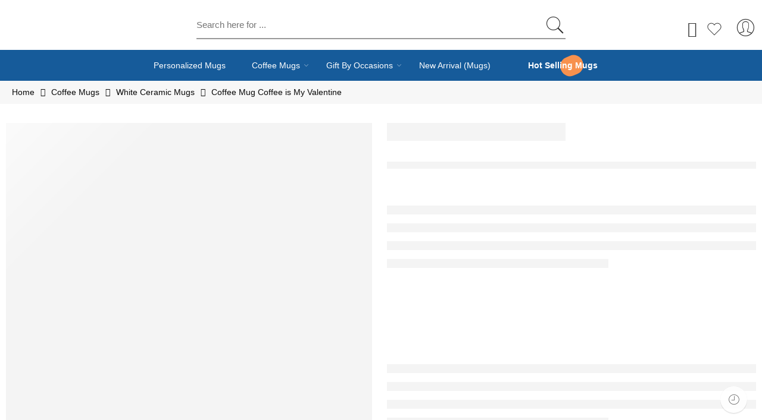

--- FILE ---
content_type: text/html; charset=UTF-8
request_url: https://www.pgpcart.com/product/coffee-mug-coffee-is-my-valentine/
body_size: 95057
content:
<!DOCTYPE html>
<html lang="en-US">
<head><meta charset="UTF-8" /><script>if(navigator.userAgent.match(/MSIE|Internet Explorer/i)||navigator.userAgent.match(/Trident\/7\..*?rv:11/i)){var href=document.location.href;if(!href.match(/[?&]nowprocket/)){if(href.indexOf("?")==-1){if(href.indexOf("#")==-1){document.location.href=href+"?nowprocket=1"}else{document.location.href=href.replace("#","?nowprocket=1#")}}else{if(href.indexOf("#")==-1){document.location.href=href+"&nowprocket=1"}else{document.location.href=href.replace("#","&nowprocket=1#")}}}}</script><script>(()=>{class RocketLazyLoadScripts{constructor(){this.v="1.2.6",this.triggerEvents=["keydown","mousedown","mousemove","touchmove","touchstart","touchend","wheel"],this.userEventHandler=this.t.bind(this),this.touchStartHandler=this.i.bind(this),this.touchMoveHandler=this.o.bind(this),this.touchEndHandler=this.h.bind(this),this.clickHandler=this.u.bind(this),this.interceptedClicks=[],this.interceptedClickListeners=[],this.l(this),window.addEventListener("pageshow",(t=>{this.persisted=t.persisted,this.everythingLoaded&&this.m()})),this.CSPIssue=sessionStorage.getItem("rocketCSPIssue"),document.addEventListener("securitypolicyviolation",(t=>{this.CSPIssue||"script-src-elem"!==t.violatedDirective||"data"!==t.blockedURI||(this.CSPIssue=!0,sessionStorage.setItem("rocketCSPIssue",!0))})),document.addEventListener("DOMContentLoaded",(()=>{this.k()})),this.delayedScripts={normal:[],async:[],defer:[]},this.trash=[],this.allJQueries=[]}p(t){document.hidden?t.t():(this.triggerEvents.forEach((e=>window.addEventListener(e,t.userEventHandler,{passive:!0}))),window.addEventListener("touchstart",t.touchStartHandler,{passive:!0}),window.addEventListener("mousedown",t.touchStartHandler),document.addEventListener("visibilitychange",t.userEventHandler))}_(){this.triggerEvents.forEach((t=>window.removeEventListener(t,this.userEventHandler,{passive:!0}))),document.removeEventListener("visibilitychange",this.userEventHandler)}i(t){"HTML"!==t.target.tagName&&(window.addEventListener("touchend",this.touchEndHandler),window.addEventListener("mouseup",this.touchEndHandler),window.addEventListener("touchmove",this.touchMoveHandler,{passive:!0}),window.addEventListener("mousemove",this.touchMoveHandler),t.target.addEventListener("click",this.clickHandler),this.L(t.target,!0),this.S(t.target,"onclick","rocket-onclick"),this.C())}o(t){window.removeEventListener("touchend",this.touchEndHandler),window.removeEventListener("mouseup",this.touchEndHandler),window.removeEventListener("touchmove",this.touchMoveHandler,{passive:!0}),window.removeEventListener("mousemove",this.touchMoveHandler),t.target.removeEventListener("click",this.clickHandler),this.L(t.target,!1),this.S(t.target,"rocket-onclick","onclick"),this.M()}h(){window.removeEventListener("touchend",this.touchEndHandler),window.removeEventListener("mouseup",this.touchEndHandler),window.removeEventListener("touchmove",this.touchMoveHandler,{passive:!0}),window.removeEventListener("mousemove",this.touchMoveHandler)}u(t){t.target.removeEventListener("click",this.clickHandler),this.L(t.target,!1),this.S(t.target,"rocket-onclick","onclick"),this.interceptedClicks.push(t),t.preventDefault(),t.stopPropagation(),t.stopImmediatePropagation(),this.M()}O(){window.removeEventListener("touchstart",this.touchStartHandler,{passive:!0}),window.removeEventListener("mousedown",this.touchStartHandler),this.interceptedClicks.forEach((t=>{t.target.dispatchEvent(new MouseEvent("click",{view:t.view,bubbles:!0,cancelable:!0}))}))}l(t){EventTarget.prototype.addEventListenerWPRocketBase=EventTarget.prototype.addEventListener,EventTarget.prototype.addEventListener=function(e,i,o){"click"!==e||t.windowLoaded||i===t.clickHandler||t.interceptedClickListeners.push({target:this,func:i,options:o}),(this||window).addEventListenerWPRocketBase(e,i,o)}}L(t,e){this.interceptedClickListeners.forEach((i=>{i.target===t&&(e?t.removeEventListener("click",i.func,i.options):t.addEventListener("click",i.func,i.options))})),t.parentNode!==document.documentElement&&this.L(t.parentNode,e)}D(){return new Promise((t=>{this.P?this.M=t:t()}))}C(){this.P=!0}M(){this.P=!1}S(t,e,i){t.hasAttribute&&t.hasAttribute(e)&&(event.target.setAttribute(i,event.target.getAttribute(e)),event.target.removeAttribute(e))}t(){this._(this),"loading"===document.readyState?document.addEventListener("DOMContentLoaded",this.R.bind(this)):this.R()}k(){let t=[];document.querySelectorAll("script[type=rocketlazyloadscript][data-rocket-src]").forEach((e=>{let i=e.getAttribute("data-rocket-src");if(i&&!i.startsWith("data:")){0===i.indexOf("//")&&(i=location.protocol+i);try{const o=new URL(i).origin;o!==location.origin&&t.push({src:o,crossOrigin:e.crossOrigin||"module"===e.getAttribute("data-rocket-type")})}catch(t){}}})),t=[...new Map(t.map((t=>[JSON.stringify(t),t]))).values()],this.T(t,"preconnect")}async R(){this.lastBreath=Date.now(),this.j(this),this.F(this),this.I(),this.W(),this.q(),await this.A(this.delayedScripts.normal),await this.A(this.delayedScripts.defer),await this.A(this.delayedScripts.async);try{await this.U(),await this.H(this),await this.J()}catch(t){console.error(t)}window.dispatchEvent(new Event("rocket-allScriptsLoaded")),this.everythingLoaded=!0,this.D().then((()=>{this.O()})),this.N()}W(){document.querySelectorAll("script[type=rocketlazyloadscript]").forEach((t=>{t.hasAttribute("data-rocket-src")?t.hasAttribute("async")&&!1!==t.async?this.delayedScripts.async.push(t):t.hasAttribute("defer")&&!1!==t.defer||"module"===t.getAttribute("data-rocket-type")?this.delayedScripts.defer.push(t):this.delayedScripts.normal.push(t):this.delayedScripts.normal.push(t)}))}async B(t){if(await this.G(),!0!==t.noModule||!("noModule"in HTMLScriptElement.prototype))return new Promise((e=>{let i;function o(){(i||t).setAttribute("data-rocket-status","executed"),e()}try{if(navigator.userAgent.indexOf("Firefox/")>0||""===navigator.vendor||this.CSPIssue)i=document.createElement("script"),[...t.attributes].forEach((t=>{let e=t.nodeName;"type"!==e&&("data-rocket-type"===e&&(e="type"),"data-rocket-src"===e&&(e="src"),i.setAttribute(e,t.nodeValue))})),t.text&&(i.text=t.text),i.hasAttribute("src")?(i.addEventListener("load",o),i.addEventListener("error",(function(){i.setAttribute("data-rocket-status","failed-network"),e()})),setTimeout((()=>{i.isConnected||e()}),1)):(i.text=t.text,o()),t.parentNode.replaceChild(i,t);else{const i=t.getAttribute("data-rocket-type"),s=t.getAttribute("data-rocket-src");i?(t.type=i,t.removeAttribute("data-rocket-type")):t.removeAttribute("type"),t.addEventListener("load",o),t.addEventListener("error",(i=>{this.CSPIssue&&i.target.src.startsWith("data:")?(console.log("WPRocket: data-uri blocked by CSP -> fallback"),t.removeAttribute("src"),this.B(t).then(e)):(t.setAttribute("data-rocket-status","failed-network"),e())})),s?(t.removeAttribute("data-rocket-src"),t.src=s):t.src="data:text/javascript;base64,"+window.btoa(unescape(encodeURIComponent(t.text)))}}catch(i){t.setAttribute("data-rocket-status","failed-transform"),e()}}));t.setAttribute("data-rocket-status","skipped")}async A(t){const e=t.shift();return e&&e.isConnected?(await this.B(e),this.A(t)):Promise.resolve()}q(){this.T([...this.delayedScripts.normal,...this.delayedScripts.defer,...this.delayedScripts.async],"preload")}T(t,e){var i=document.createDocumentFragment();t.forEach((t=>{const o=t.getAttribute&&t.getAttribute("data-rocket-src")||t.src;if(o&&!o.startsWith("data:")){const s=document.createElement("link");s.href=o,s.rel=e,"preconnect"!==e&&(s.as="script"),t.getAttribute&&"module"===t.getAttribute("data-rocket-type")&&(s.crossOrigin=!0),t.crossOrigin&&(s.crossOrigin=t.crossOrigin),t.integrity&&(s.integrity=t.integrity),i.appendChild(s),this.trash.push(s)}})),document.head.appendChild(i)}j(t){let e={};function i(i,o){return e[o].eventsToRewrite.indexOf(i)>=0&&!t.everythingLoaded?"rocket-"+i:i}function o(t,o){!function(t){e[t]||(e[t]={originalFunctions:{add:t.addEventListener,remove:t.removeEventListener},eventsToRewrite:[]},t.addEventListener=function(){arguments[0]=i(arguments[0],t),e[t].originalFunctions.add.apply(t,arguments)},t.removeEventListener=function(){arguments[0]=i(arguments[0],t),e[t].originalFunctions.remove.apply(t,arguments)})}(t),e[t].eventsToRewrite.push(o)}function s(e,i){let o=e[i];e[i]=null,Object.defineProperty(e,i,{get:()=>o||function(){},set(s){t.everythingLoaded?o=s:e["rocket"+i]=o=s}})}o(document,"DOMContentLoaded"),o(window,"DOMContentLoaded"),o(window,"load"),o(window,"pageshow"),o(document,"readystatechange"),s(document,"onreadystatechange"),s(window,"onload"),s(window,"onpageshow");try{Object.defineProperty(document,"readyState",{get:()=>t.rocketReadyState,set(e){t.rocketReadyState=e},configurable:!0}),document.readyState="loading"}catch(t){console.log("WPRocket DJE readyState conflict, bypassing")}}F(t){let e;function i(e){return t.everythingLoaded?e:e.split(" ").map((t=>"load"===t||0===t.indexOf("load.")?"rocket-jquery-load":t)).join(" ")}function o(o){function s(t){const e=o.fn[t];o.fn[t]=o.fn.init.prototype[t]=function(){return this[0]===window&&("string"==typeof arguments[0]||arguments[0]instanceof String?arguments[0]=i(arguments[0]):"object"==typeof arguments[0]&&Object.keys(arguments[0]).forEach((t=>{const e=arguments[0][t];delete arguments[0][t],arguments[0][i(t)]=e}))),e.apply(this,arguments),this}}o&&o.fn&&!t.allJQueries.includes(o)&&(o.fn.ready=o.fn.init.prototype.ready=function(e){return t.domReadyFired?e.bind(document)(o):document.addEventListener("rocket-DOMContentLoaded",(()=>e.bind(document)(o))),o([])},s("on"),s("one"),t.allJQueries.push(o)),e=o}o(window.jQuery),Object.defineProperty(window,"jQuery",{get:()=>e,set(t){o(t)}})}async H(t){const e=document.querySelector("script[data-webpack]");e&&(await async function(){return new Promise((t=>{e.addEventListener("load",t),e.addEventListener("error",t)}))}(),await t.K(),await t.H(t))}async U(){this.domReadyFired=!0;try{document.readyState="interactive"}catch(t){}await this.G(),document.dispatchEvent(new Event("rocket-readystatechange")),await this.G(),document.rocketonreadystatechange&&document.rocketonreadystatechange(),await this.G(),document.dispatchEvent(new Event("rocket-DOMContentLoaded")),await this.G(),window.dispatchEvent(new Event("rocket-DOMContentLoaded"))}async J(){try{document.readyState="complete"}catch(t){}await this.G(),document.dispatchEvent(new Event("rocket-readystatechange")),await this.G(),document.rocketonreadystatechange&&document.rocketonreadystatechange(),await this.G(),window.dispatchEvent(new Event("rocket-load")),await this.G(),window.rocketonload&&window.rocketonload(),await this.G(),this.allJQueries.forEach((t=>t(window).trigger("rocket-jquery-load"))),await this.G();const t=new Event("rocket-pageshow");t.persisted=this.persisted,window.dispatchEvent(t),await this.G(),window.rocketonpageshow&&window.rocketonpageshow({persisted:this.persisted}),this.windowLoaded=!0}m(){document.onreadystatechange&&document.onreadystatechange(),window.onload&&window.onload(),window.onpageshow&&window.onpageshow({persisted:this.persisted})}I(){const t=new Map;document.write=document.writeln=function(e){const i=document.currentScript;i||console.error("WPRocket unable to document.write this: "+e);const o=document.createRange(),s=i.parentElement;let n=t.get(i);void 0===n&&(n=i.nextSibling,t.set(i,n));const c=document.createDocumentFragment();o.setStart(c,0),c.appendChild(o.createContextualFragment(e)),s.insertBefore(c,n)}}async G(){Date.now()-this.lastBreath>45&&(await this.K(),this.lastBreath=Date.now())}async K(){return document.hidden?new Promise((t=>setTimeout(t))):new Promise((t=>requestAnimationFrame(t)))}N(){this.trash.forEach((t=>t.remove()))}static run(){const t=new RocketLazyLoadScripts;t.p(t)}}RocketLazyLoadScripts.run()})();</script>

<meta http-equiv="X-UA-Compatible" content="IE=Edge" />
<meta name="viewport" content="width=device-width, initial-scale=1" />
<link rel="profile" href="http://gmpg.org/xfn/11" />
<link rel="pingback" href="https://www.pgpcart.com/xmlrpc.php" />
<link rel="icon" href="https://3e25be9a.delivery.rocketcdn.me/wp-content/uploads/2022/01/fav_pgp.png" sizes="32x32" />
<link rel="icon" href="https://3e25be9a.delivery.rocketcdn.me/wp-content/uploads/2022/01/fav_pgp.png" sizes="192x192" />
<link rel="apple-touch-icon" href="https://3e25be9a.delivery.rocketcdn.me/wp-content/uploads/2022/01/fav_pgp.png" />
<meta name="msapplication-TileImage" content="https://3e25be9a.delivery.rocketcdn.me/wp-content/uploads/2022/01/fav_pgp.png" />
<link rel="shortcut icon" href="https://3e25be9a.delivery.rocketcdn.me/wp-content/uploads/2022/01/fav_pgp.png" />
<meta name='robots' content='index, follow, max-image-preview:large, max-snippet:-1, max-video-preview:-1' />
<script type="rocketlazyloadscript">window._wca = window._wca || [];</script>

	<!-- This site is optimized with the Yoast SEO plugin v24.1 - https://yoast.com/wordpress/plugins/seo/ -->
	<title>Shop Coffee Mug Coffee is My Valentine Online - PGPCart</title><link rel="preload" data-rocket-preload as="font" href="https://3e25be9a.delivery.rocketcdn.me/wp-content/themes/elessi-theme/assets/minify-font-icons/font-nasa-icons/nasa-font.woff" crossorigin><link rel="preload" data-rocket-preload as="font" href="https://3e25be9a.delivery.rocketcdn.me/wp-content/themes/elessi-theme/assets/minify-font-icons/font-awesome-4.7.0/fontawesome-webfont.woff2" crossorigin><link rel="preload" data-rocket-preload as="font" href="https://3e25be9a.delivery.rocketcdn.me/wp-content/themes/elessi-theme/assets/minify-font-icons/font-pe-icon-7-stroke/Pe-icon-7-stroke.woff" crossorigin><link rel="preload" data-rocket-preload as="font" href="https://3e25be9a.delivery.rocketcdn.me/wp-content/plugins/elementor/assets/lib/font-awesome/webfonts/fa-solid-900.woff2" crossorigin><style id="wpr-usedcss">img:is([sizes=auto i],[sizes^="auto," i]){contain-intrinsic-size:3000px 1500px}.hfe-scroll-to-top-wrap.hfe-scroll-to-top-hide{display:none}img.emoji{display:inline!important;border:none!important;box-shadow:none!important;height:1em!important;width:1em!important;margin:0 .07em!important;vertical-align:-.1em!important;background:0 0!important;padding:0!important}.mejs-container{background:#000;font-family:Helvetica,Arial,serif;position:relative;text-align:left;text-indent:0;vertical-align:top}.mejs-container,.mejs-container *{box-sizing:border-box}.mejs-container:focus{outline:0}.mejs-mediaelement{left:0;position:absolute;top:0}.mejs-mediaelement{height:100%;width:100%;z-index:0}.mejs-container{clear:both;max-width:100%}.mejs-container *{font-family:Helvetica,Arial}.mejs-container{background:#222}:root{--wp--preset--aspect-ratio--square:1;--wp--preset--aspect-ratio--4-3:4/3;--wp--preset--aspect-ratio--3-4:3/4;--wp--preset--aspect-ratio--3-2:3/2;--wp--preset--aspect-ratio--2-3:2/3;--wp--preset--aspect-ratio--16-9:16/9;--wp--preset--aspect-ratio--9-16:9/16;--wp--preset--color--black:#000000;--wp--preset--color--cyan-bluish-gray:#abb8c3;--wp--preset--color--white:#ffffff;--wp--preset--color--pale-pink:#f78da7;--wp--preset--color--vivid-red:#cf2e2e;--wp--preset--color--luminous-vivid-orange:#ff6900;--wp--preset--color--luminous-vivid-amber:#fcb900;--wp--preset--color--light-green-cyan:#7bdcb5;--wp--preset--color--vivid-green-cyan:#00d084;--wp--preset--color--pale-cyan-blue:#8ed1fc;--wp--preset--color--vivid-cyan-blue:#0693e3;--wp--preset--color--vivid-purple:#9b51e0;--wp--preset--gradient--vivid-cyan-blue-to-vivid-purple:linear-gradient(135deg,rgba(6, 147, 227, 1) 0%,rgb(155, 81, 224) 100%);--wp--preset--gradient--light-green-cyan-to-vivid-green-cyan:linear-gradient(135deg,rgb(122, 220, 180) 0%,rgb(0, 208, 130) 100%);--wp--preset--gradient--luminous-vivid-amber-to-luminous-vivid-orange:linear-gradient(135deg,rgba(252, 185, 0, 1) 0%,rgba(255, 105, 0, 1) 100%);--wp--preset--gradient--luminous-vivid-orange-to-vivid-red:linear-gradient(135deg,rgba(255, 105, 0, 1) 0%,rgb(207, 46, 46) 100%);--wp--preset--gradient--very-light-gray-to-cyan-bluish-gray:linear-gradient(135deg,rgb(238, 238, 238) 0%,rgb(169, 184, 195) 100%);--wp--preset--gradient--cool-to-warm-spectrum:linear-gradient(135deg,rgb(74, 234, 220) 0%,rgb(151, 120, 209) 20%,rgb(207, 42, 186) 40%,rgb(238, 44, 130) 60%,rgb(251, 105, 98) 80%,rgb(254, 248, 76) 100%);--wp--preset--gradient--blush-light-purple:linear-gradient(135deg,rgb(255, 206, 236) 0%,rgb(152, 150, 240) 100%);--wp--preset--gradient--blush-bordeaux:linear-gradient(135deg,rgb(254, 205, 165) 0%,rgb(254, 45, 45) 50%,rgb(107, 0, 62) 100%);--wp--preset--gradient--luminous-dusk:linear-gradient(135deg,rgb(255, 203, 112) 0%,rgb(199, 81, 192) 50%,rgb(65, 88, 208) 100%);--wp--preset--gradient--pale-ocean:linear-gradient(135deg,rgb(255, 245, 203) 0%,rgb(182, 227, 212) 50%,rgb(51, 167, 181) 100%);--wp--preset--gradient--electric-grass:linear-gradient(135deg,rgb(202, 248, 128) 0%,rgb(113, 206, 126) 100%);--wp--preset--gradient--midnight:linear-gradient(135deg,rgb(2, 3, 129) 0%,rgb(40, 116, 252) 100%);--wp--preset--font-size--small:13px;--wp--preset--font-size--medium:20px;--wp--preset--font-size--large:36px;--wp--preset--font-size--x-large:42px;--wp--preset--font-family--inter:"Inter",sans-serif;--wp--preset--font-family--cardo:Cardo;--wp--preset--spacing--20:0.44rem;--wp--preset--spacing--30:0.67rem;--wp--preset--spacing--40:1rem;--wp--preset--spacing--50:1.5rem;--wp--preset--spacing--60:2.25rem;--wp--preset--spacing--70:3.38rem;--wp--preset--spacing--80:5.06rem;--wp--preset--shadow--natural:6px 6px 9px rgba(0, 0, 0, .2);--wp--preset--shadow--deep:12px 12px 50px rgba(0, 0, 0, .4);--wp--preset--shadow--sharp:6px 6px 0px rgba(0, 0, 0, .2);--wp--preset--shadow--outlined:6px 6px 0px -3px rgba(255, 255, 255, 1),6px 6px rgba(0, 0, 0, 1);--wp--preset--shadow--crisp:6px 6px 0px rgba(0, 0, 0, 1)}:where(.is-layout-flex){gap:.5em}:where(.is-layout-grid){gap:.5em}:where(.wp-block-post-template.is-layout-flex){gap:1.25em}:where(.wp-block-post-template.is-layout-grid){gap:1.25em}:where(.wp-block-columns.is-layout-flex){gap:2em}:where(.wp-block-columns.is-layout-grid){gap:2em}:root :where(.wp-block-pullquote){font-size:1.5em;line-height:1.6}.single-product form.cart .quantity.hidden{display:block;width:100%;padding:20px 0}.woocommerce form .form-row .required{visibility:visible}.elementor-hidden{display:none}.screen-reader-text,.screen-reader-text span{position:absolute;top:-10000em;width:1px;height:1px;margin:-1px;padding:0;overflow:hidden;clip:rect(0,0,0,0);border:0}:root{--page-title-display:block}@media (prefers-reduced-motion:no-preference){html{scroll-behavior:smooth}}.animated{animation-duration:1.25s}.animated.reverse{animation-direction:reverse;animation-fill-mode:forwards}@media (prefers-reduced-motion:reduce){.animated{animation:none}}:root{--swiper-theme-color:#007aff}.swiper-vertical>.swiper-wrapper{flex-direction:column}.swiper-wrapper{position:relative;width:100%;height:100%;z-index:1;display:flex;transition-property:transform;box-sizing:content-box}.swiper-android .swiper-slide,.swiper-wrapper{transform:translate3d(0,0,0)}.swiper-pointer-events{touch-action:pan-y}.swiper-pointer-events.swiper-vertical{touch-action:pan-x}.swiper-slide{flex-shrink:0;width:100%;height:100%;position:relative;transition-property:transform}.swiper-slide-invisible-blank{visibility:hidden}.swiper-autoheight,.swiper-autoheight .swiper-slide{height:auto}.swiper-autoheight .swiper-wrapper{align-items:flex-start;transition-property:transform,height}.swiper-backface-hidden .swiper-slide{transform:translateZ(0);-webkit-backface-visibility:hidden;backface-visibility:hidden}.swiper-3d,.swiper-3d.swiper-css-mode .swiper-wrapper{perspective:1200px}.swiper-3d .swiper-cube-shadow,.swiper-3d .swiper-slide,.swiper-3d .swiper-slide-shadow,.swiper-3d .swiper-slide-shadow-bottom,.swiper-3d .swiper-slide-shadow-left,.swiper-3d .swiper-slide-shadow-right,.swiper-3d .swiper-slide-shadow-top,.swiper-3d .swiper-wrapper{transform-style:preserve-3d}.swiper-3d .swiper-slide-shadow,.swiper-3d .swiper-slide-shadow-bottom,.swiper-3d .swiper-slide-shadow-left,.swiper-3d .swiper-slide-shadow-right,.swiper-3d .swiper-slide-shadow-top{position:absolute;left:0;top:0;width:100%;height:100%;pointer-events:none;z-index:10}.swiper-3d .swiper-slide-shadow{background:rgba(0,0,0,.15)}.swiper-3d .swiper-slide-shadow-left{background-image:linear-gradient(to left,rgba(0,0,0,.5),rgba(0,0,0,0))}.swiper-3d .swiper-slide-shadow-right{background-image:linear-gradient(to right,rgba(0,0,0,.5),rgba(0,0,0,0))}.swiper-3d .swiper-slide-shadow-top{background-image:linear-gradient(to top,rgba(0,0,0,.5),rgba(0,0,0,0))}.swiper-3d .swiper-slide-shadow-bottom{background-image:linear-gradient(to bottom,rgba(0,0,0,.5),rgba(0,0,0,0))}.swiper-css-mode>.swiper-wrapper{overflow:auto;scrollbar-width:none;-ms-overflow-style:none}.swiper-css-mode>.swiper-wrapper::-webkit-scrollbar{display:none}.swiper-css-mode>.swiper-wrapper>.swiper-slide{scroll-snap-align:start start}.swiper-horizontal.swiper-css-mode>.swiper-wrapper{scroll-snap-type:x mandatory}.swiper-vertical.swiper-css-mode>.swiper-wrapper{scroll-snap-type:y mandatory}.swiper-centered>.swiper-wrapper::before{content:'';flex-shrink:0;order:9999}.swiper-centered.swiper-horizontal>.swiper-wrapper>.swiper-slide:first-child{margin-inline-start:var(--swiper-centered-offset-before)}.swiper-centered.swiper-horizontal>.swiper-wrapper::before{height:100%;min-height:1px;width:var(--swiper-centered-offset-after)}.swiper-centered.swiper-vertical>.swiper-wrapper>.swiper-slide:first-child{margin-block-start:var(--swiper-centered-offset-before)}.swiper-centered.swiper-vertical>.swiper-wrapper::before{width:100%;min-width:1px;height:var(--swiper-centered-offset-after)}.swiper-centered>.swiper-wrapper>.swiper-slide{scroll-snap-align:center center}.swiper-virtual .swiper-slide{-webkit-backface-visibility:hidden;transform:translateZ(0)}.swiper-virtual.swiper-css-mode .swiper-wrapper::after{content:'';position:absolute;left:0;top:0;pointer-events:none}.swiper-virtual.swiper-css-mode.swiper-horizontal .swiper-wrapper::after{height:1px;width:var(--swiper-virtual-size)}.swiper-virtual.swiper-css-mode.swiper-vertical .swiper-wrapper::after{width:1px;height:var(--swiper-virtual-size)}:root{--swiper-navigation-size:44px}.swiper-button-next,.swiper-button-prev{position:absolute;top:50%;width:calc(var(--swiper-navigation-size)/ 44 * 27);height:var(--swiper-navigation-size);margin-top:calc(0px - (var(--swiper-navigation-size)/ 2));z-index:10;cursor:pointer;display:flex;align-items:center;justify-content:center;color:var(--swiper-navigation-color,var(--swiper-theme-color))}.swiper-button-next.swiper-button-disabled,.swiper-button-prev.swiper-button-disabled{opacity:.35;cursor:auto;pointer-events:none}.swiper-button-next.swiper-button-hidden,.swiper-button-prev.swiper-button-hidden{opacity:0;cursor:auto;pointer-events:none}.swiper-navigation-disabled .swiper-button-next,.swiper-navigation-disabled .swiper-button-prev{display:none!important}.swiper-button-next:after,.swiper-button-prev:after{font-family:swiper-icons;font-size:var(--swiper-navigation-size);text-transform:none!important;letter-spacing:0;font-variant:initial;line-height:1}.swiper-button-prev,.swiper-rtl .swiper-button-next{left:10px;right:auto}.swiper-button-prev:after,.swiper-rtl .swiper-button-next:after{content:'prev'}.swiper-button-next,.swiper-rtl .swiper-button-prev{right:10px;left:auto}.swiper-button-next:after,.swiper-rtl .swiper-button-prev:after{content:'next'}.swiper-button-lock{display:none}.swiper-pagination{position:absolute;text-align:center;transition:.3s opacity;transform:translate3d(0,0,0);z-index:10}.swiper-pagination.swiper-pagination-hidden{opacity:0}.swiper-pagination-disabled>.swiper-pagination,.swiper-pagination.swiper-pagination-disabled{display:none!important}.swiper-horizontal>.swiper-pagination-bullets,.swiper-pagination-bullets.swiper-pagination-horizontal,.swiper-pagination-custom,.swiper-pagination-fraction{bottom:10px;left:0;width:100%}.swiper-pagination-bullets-dynamic{overflow:hidden;font-size:0}.swiper-pagination-bullets-dynamic .swiper-pagination-bullet{transform:scale(.33);position:relative}.swiper-pagination-bullets-dynamic .swiper-pagination-bullet-active{transform:scale(1)}.swiper-pagination-bullets-dynamic .swiper-pagination-bullet-active-main{transform:scale(1)}.swiper-pagination-bullets-dynamic .swiper-pagination-bullet-active-prev{transform:scale(.66)}.swiper-pagination-bullets-dynamic .swiper-pagination-bullet-active-prev-prev{transform:scale(.33)}.swiper-pagination-bullets-dynamic .swiper-pagination-bullet-active-next{transform:scale(.66)}.swiper-pagination-bullets-dynamic .swiper-pagination-bullet-active-next-next{transform:scale(.33)}.swiper-pagination-bullet{width:var(--swiper-pagination-bullet-width,var(--swiper-pagination-bullet-size,8px));height:var(--swiper-pagination-bullet-height,var(--swiper-pagination-bullet-size,8px));display:inline-block;border-radius:50%;background:var(--swiper-pagination-bullet-inactive-color,#000);opacity:var(--swiper-pagination-bullet-inactive-opacity, .2)}button.swiper-pagination-bullet{border:none;margin:0;padding:0;box-shadow:none;-webkit-appearance:none;appearance:none}.swiper-pagination-clickable .swiper-pagination-bullet{cursor:pointer}.swiper-pagination-bullet:only-child{display:none!important}.swiper-pagination-bullet-active{opacity:var(--swiper-pagination-bullet-opacity, 1);background:var(--swiper-pagination-color,var(--swiper-theme-color))}.swiper-pagination-vertical.swiper-pagination-bullets,.swiper-vertical>.swiper-pagination-bullets{right:10px;top:50%;transform:translate3d(0,-50%,0)}.swiper-pagination-vertical.swiper-pagination-bullets .swiper-pagination-bullet,.swiper-vertical>.swiper-pagination-bullets .swiper-pagination-bullet{margin:var(--swiper-pagination-bullet-vertical-gap,6px) 0;display:block}.swiper-pagination-vertical.swiper-pagination-bullets.swiper-pagination-bullets-dynamic,.swiper-vertical>.swiper-pagination-bullets.swiper-pagination-bullets-dynamic{top:50%;transform:translateY(-50%);width:8px}.swiper-pagination-vertical.swiper-pagination-bullets.swiper-pagination-bullets-dynamic .swiper-pagination-bullet,.swiper-vertical>.swiper-pagination-bullets.swiper-pagination-bullets-dynamic .swiper-pagination-bullet{display:inline-block;transition:.2s transform,.2s top}.swiper-horizontal>.swiper-pagination-bullets .swiper-pagination-bullet,.swiper-pagination-horizontal.swiper-pagination-bullets .swiper-pagination-bullet{margin:0 var(--swiper-pagination-bullet-horizontal-gap,4px)}.swiper-horizontal>.swiper-pagination-bullets.swiper-pagination-bullets-dynamic,.swiper-pagination-horizontal.swiper-pagination-bullets.swiper-pagination-bullets-dynamic{left:50%;transform:translateX(-50%);white-space:nowrap}.swiper-horizontal>.swiper-pagination-bullets.swiper-pagination-bullets-dynamic .swiper-pagination-bullet,.swiper-pagination-horizontal.swiper-pagination-bullets.swiper-pagination-bullets-dynamic .swiper-pagination-bullet{transition:.2s transform,.2s left}.swiper-horizontal.swiper-rtl>.swiper-pagination-bullets-dynamic .swiper-pagination-bullet{transition:.2s transform,.2s right}.swiper-pagination-progressbar{background:rgba(0,0,0,.25);position:absolute}.swiper-pagination-progressbar .swiper-pagination-progressbar-fill{background:var(--swiper-pagination-color,var(--swiper-theme-color));position:absolute;left:0;top:0;width:100%;height:100%;transform:scale(0);transform-origin:left top}.swiper-rtl .swiper-pagination-progressbar .swiper-pagination-progressbar-fill{transform-origin:right top}.swiper-horizontal>.swiper-pagination-progressbar,.swiper-pagination-progressbar.swiper-pagination-horizontal,.swiper-pagination-progressbar.swiper-pagination-vertical.swiper-pagination-progressbar-opposite,.swiper-vertical>.swiper-pagination-progressbar.swiper-pagination-progressbar-opposite{width:100%;height:4px;left:0;top:0}.swiper-horizontal>.swiper-pagination-progressbar.swiper-pagination-progressbar-opposite,.swiper-pagination-progressbar.swiper-pagination-horizontal.swiper-pagination-progressbar-opposite,.swiper-pagination-progressbar.swiper-pagination-vertical,.swiper-vertical>.swiper-pagination-progressbar{width:4px;height:100%;left:0;top:0}.swiper-pagination-lock{display:none}.swiper-scrollbar{border-radius:10px;position:relative;-ms-touch-action:none;background:rgba(0,0,0,.1)}.swiper-scrollbar-disabled>.swiper-scrollbar,.swiper-scrollbar.swiper-scrollbar-disabled{display:none!important}.swiper-horizontal>.swiper-scrollbar,.swiper-scrollbar.swiper-scrollbar-horizontal{position:absolute;left:1%;bottom:3px;z-index:50;height:5px;width:98%}.swiper-scrollbar.swiper-scrollbar-vertical,.swiper-vertical>.swiper-scrollbar{position:absolute;right:3px;top:1%;z-index:50;width:5px;height:98%}.swiper-scrollbar-drag{height:100%;width:100%;position:relative;background:rgba(0,0,0,.5);border-radius:10px;left:0;top:0}.swiper-scrollbar-cursor-drag{cursor:move}.swiper-scrollbar-lock{display:none}.swiper-zoom-container{width:100%;height:100%;display:flex;justify-content:center;align-items:center;text-align:center}.swiper-zoom-container>canvas,.swiper-zoom-container>img,.swiper-zoom-container>svg{max-width:100%;max-height:100%;object-fit:contain}.swiper-slide-zoomed{cursor:move}.swiper-lazy-preloader{width:42px;height:42px;position:absolute;left:50%;top:50%;margin-left:-21px;margin-top:-21px;z-index:10;transform-origin:50%;box-sizing:border-box;border:4px solid var(--swiper-preloader-color,var(--swiper-theme-color));border-radius:50%;border-top-color:transparent}.swiper-watch-progress .swiper-slide-visible .swiper-lazy-preloader,.swiper:not(.swiper-watch-progress) .swiper-lazy-preloader{animation:1s linear infinite swiper-preloader-spin}.swiper-lazy-preloader-white{--swiper-preloader-color:#fff}.swiper-lazy-preloader-black{--swiper-preloader-color:#000}@keyframes swiper-preloader-spin{0%{transform:rotate(0)}100%{transform:rotate(360deg)}}.swiper .swiper-notification{position:absolute;left:0;top:0;pointer-events:none;opacity:0;z-index:-1000}.swiper-free-mode>.swiper-wrapper{transition-timing-function:ease-out;margin:0 auto}.swiper-grid>.swiper-wrapper{flex-wrap:wrap}.swiper-grid-column>.swiper-wrapper{flex-wrap:wrap;flex-direction:column}.swiper-fade.swiper-free-mode .swiper-slide{transition-timing-function:ease-out}.swiper-fade .swiper-slide{pointer-events:none;transition-property:opacity}.swiper-fade .swiper-slide .swiper-slide{pointer-events:none}.swiper-fade .swiper-slide-active,.swiper-fade .swiper-slide-active .swiper-slide-active{pointer-events:auto}.swiper-cube{overflow:visible}.swiper-cube .swiper-slide{pointer-events:none;-webkit-backface-visibility:hidden;backface-visibility:hidden;z-index:1;visibility:hidden;transform-origin:0 0;width:100%;height:100%}.swiper-cube .swiper-slide .swiper-slide{pointer-events:none}.swiper-cube.swiper-rtl .swiper-slide{transform-origin:100% 0}.swiper-cube .swiper-slide-active,.swiper-cube .swiper-slide-active .swiper-slide-active{pointer-events:auto}.swiper-cube .swiper-slide-active,.swiper-cube .swiper-slide-next,.swiper-cube .swiper-slide-next+.swiper-slide,.swiper-cube .swiper-slide-prev{pointer-events:auto;visibility:visible}.swiper-cube .swiper-slide-shadow-bottom,.swiper-cube .swiper-slide-shadow-left,.swiper-cube .swiper-slide-shadow-right,.swiper-cube .swiper-slide-shadow-top{z-index:0;-webkit-backface-visibility:hidden;backface-visibility:hidden}.swiper-cube .swiper-cube-shadow{position:absolute;left:0;bottom:0;width:100%;height:100%;opacity:.6;z-index:0}.swiper-cube .swiper-cube-shadow:before{content:'';background:#000;position:absolute;left:0;top:0;bottom:0;right:0;filter:blur(50px)}.swiper-flip{overflow:visible}.swiper-flip .swiper-slide{pointer-events:none;-webkit-backface-visibility:hidden;backface-visibility:hidden;z-index:1}.swiper-flip .swiper-slide .swiper-slide{pointer-events:none}.swiper-flip .swiper-slide-active,.swiper-flip .swiper-slide-active .swiper-slide-active{pointer-events:auto}.swiper-flip .swiper-slide-shadow-bottom,.swiper-flip .swiper-slide-shadow-left,.swiper-flip .swiper-slide-shadow-right,.swiper-flip .swiper-slide-shadow-top{z-index:0;-webkit-backface-visibility:hidden;backface-visibility:hidden}.swiper-creative .swiper-slide{-webkit-backface-visibility:hidden;backface-visibility:hidden;overflow:hidden;transition-property:transform,opacity,height}.swiper-cards{overflow:visible}.swiper-cards .swiper-slide{transform-origin:center bottom;-webkit-backface-visibility:hidden;backface-visibility:hidden;overflow:hidden}.elementor-lightbox{--swiper-theme-color:#000;--swiper-navigation-size:44px;--swiper-pagination-bullet-size:6px;--swiper-pagination-bullet-horizontal-gap:6px}.elementor-element .swiper .swiper-slide figure,.elementor-element .swiper-container .swiper-slide figure,.elementor-lightbox .swiper .swiper-slide figure,.elementor-lightbox .swiper-container .swiper-slide figure{line-height:0}.elementor-element .swiper .elementor-lightbox-content-source,.elementor-element .swiper-container .elementor-lightbox-content-source,.elementor-lightbox .swiper .elementor-lightbox-content-source,.elementor-lightbox .swiper-container .elementor-lightbox-content-source{display:none}.elementor-element .swiper-container .elementor-swiper-button,.elementor-element .swiper-container~.elementor-swiper-button,.elementor-lightbox .swiper .elementor-swiper-button,.elementor-lightbox .swiper-container .elementor-swiper-button,.elementor-lightbox .swiper-container~.elementor-swiper-button,.elementor-lightbox .swiper~.elementor-swiper-button{position:absolute;display:inline-flex;z-index:1;cursor:pointer;font-size:25px;color:hsla(0,0%,93.3%,.9);top:50%;transform:translateY(-50%)}.elementor-element .swiper-container .elementor-swiper-button svg,.elementor-element .swiper-container~.elementor-swiper-button svg,.elementor-lightbox .swiper .elementor-swiper-button svg,.elementor-lightbox .swiper-container .elementor-swiper-button svg,.elementor-lightbox .swiper-container~.elementor-swiper-button svg,.elementor-lightbox .swiper~.elementor-swiper-button svg{fill:hsla(0,0%,93.3%,.9);height:1em;width:1em}.elementor-element .swiper-container .elementor-swiper-button-prev,.elementor-element .swiper-container~.elementor-swiper-button-prev,.elementor-lightbox .swiper .elementor-swiper-button-prev,.elementor-lightbox .swiper-container .elementor-swiper-button-prev,.elementor-lightbox .swiper-container~.elementor-swiper-button-prev,.elementor-lightbox .swiper~.elementor-swiper-button-prev{left:10px}.elementor-element .swiper-container .elementor-swiper-button-next,.elementor-element .swiper-container~.elementor-swiper-button-next,.elementor-lightbox .swiper .elementor-swiper-button-next,.elementor-lightbox .swiper-container .elementor-swiper-button-next,.elementor-lightbox .swiper-container~.elementor-swiper-button-next,.elementor-lightbox .swiper~.elementor-swiper-button-next{right:10px}.elementor-element .swiper .elementor-swiper-button.swiper-button-disabled,.elementor-element .swiper-container .elementor-swiper-button.swiper-button-disabled,.elementor-element .swiper-container~.elementor-swiper-button.swiper-button-disabled,.elementor-element .swiper~.elementor-swiper-button.swiper-button-disabled,.elementor-lightbox .swiper .elementor-swiper-button.swiper-button-disabled,.elementor-lightbox .swiper-container .elementor-swiper-button.swiper-button-disabled,.elementor-lightbox .swiper-container~.elementor-swiper-button.swiper-button-disabled,.elementor-lightbox .swiper~.elementor-swiper-button.swiper-button-disabled{opacity:.3}.elementor-element .swiper .swiper-image-stretch .swiper-slide .swiper-slide-image,.elementor-element .swiper-container .swiper-image-stretch .swiper-slide .swiper-slide-image,.elementor-lightbox .swiper .swiper-image-stretch .swiper-slide .swiper-slide-image,.elementor-lightbox .swiper-container .swiper-image-stretch .swiper-slide .swiper-slide-image{width:100%}.elementor-element .swiper .swiper-horizontal>.swiper-pagination-bullets,.elementor-element .swiper .swiper-pagination-bullets.swiper-pagination-horizontal,.elementor-element .swiper .swiper-pagination-custom,.elementor-element .swiper .swiper-pagination-fraction,.elementor-element .swiper-container .swiper-horizontal>.swiper-pagination-bullets,.elementor-element .swiper-container .swiper-pagination-bullets.swiper-pagination-horizontal,.elementor-element .swiper-container .swiper-pagination-custom,.elementor-element .swiper-container .swiper-pagination-fraction,.elementor-element .swiper-container~.swiper-pagination-bullets.swiper-pagination-horizontal,.elementor-element .swiper-container~.swiper-pagination-custom,.elementor-element .swiper-container~.swiper-pagination-fraction,.elementor-element .swiper~.swiper-pagination-bullets.swiper-pagination-horizontal,.elementor-element .swiper~.swiper-pagination-custom,.elementor-element .swiper~.swiper-pagination-fraction,.elementor-lightbox .swiper .swiper-horizontal>.swiper-pagination-bullets,.elementor-lightbox .swiper .swiper-pagination-bullets.swiper-pagination-horizontal,.elementor-lightbox .swiper .swiper-pagination-custom,.elementor-lightbox .swiper .swiper-pagination-fraction,.elementor-lightbox .swiper-container .swiper-horizontal>.swiper-pagination-bullets,.elementor-lightbox .swiper-container .swiper-pagination-bullets.swiper-pagination-horizontal,.elementor-lightbox .swiper-container .swiper-pagination-custom,.elementor-lightbox .swiper-container .swiper-pagination-fraction,.elementor-lightbox .swiper-container~.swiper-pagination-bullets.swiper-pagination-horizontal,.elementor-lightbox .swiper-container~.swiper-pagination-custom,.elementor-lightbox .swiper-container~.swiper-pagination-fraction,.elementor-lightbox .swiper~.swiper-pagination-bullets.swiper-pagination-horizontal,.elementor-lightbox .swiper~.swiper-pagination-custom,.elementor-lightbox .swiper~.swiper-pagination-fraction{bottom:5px}.elementor-element .swiper-container.swiper-cube .elementor-swiper-button,.elementor-element .swiper-container.swiper-cube~.elementor-swiper-button,.elementor-element .swiper.swiper-cube .elementor-swiper-button,.elementor-element .swiper.swiper-cube~.elementor-swiper-button,.elementor-lightbox .swiper-container.swiper-cube .elementor-swiper-button,.elementor-lightbox .swiper-container.swiper-cube~.elementor-swiper-button,.elementor-lightbox .swiper.swiper-cube .elementor-swiper-button,.elementor-lightbox .swiper.swiper-cube~.elementor-swiper-button{transform:translate3d(0,-50%,1px)}.elementor-element :where(.swiper-container-horizontal)~.swiper-pagination-bullets,.elementor-lightbox :where(.swiper-container-horizontal)~.swiper-pagination-bullets{bottom:5px;left:0;width:100%}.elementor-element :where(.swiper-container-horizontal)~.swiper-pagination-bullets .swiper-pagination-bullet,.elementor-lightbox :where(.swiper-container-horizontal)~.swiper-pagination-bullets .swiper-pagination-bullet{margin:0 var(--swiper-pagination-bullet-horizontal-gap,4px)}.elementor-element :where(.swiper-container-horizontal)~.swiper-pagination-progressbar,.elementor-lightbox :where(.swiper-container-horizontal)~.swiper-pagination-progressbar{width:100%;height:4px;left:0;top:0}.elementor-element.elementor-pagination-position-outside .swiper-container,.elementor-lightbox.elementor-pagination-position-outside .swiper,.elementor-lightbox.elementor-pagination-position-outside .swiper-container{padding-bottom:30px}.elementor-element.elementor-pagination-position-outside .swiper-container .elementor-swiper-button,.elementor-element.elementor-pagination-position-outside .swiper-container~.elementor-swiper-button,.elementor-lightbox.elementor-pagination-position-outside .swiper .elementor-swiper-button,.elementor-lightbox.elementor-pagination-position-outside .swiper-container .elementor-swiper-button,.elementor-lightbox.elementor-pagination-position-outside .swiper-container~.elementor-swiper-button,.elementor-lightbox.elementor-pagination-position-outside .swiper~.elementor-swiper-button{top:calc(50% - 30px / 2)}.elementor-lightbox .elementor-swiper{position:relative}.elementor-lightbox .elementor-main-swiper{position:static}.elementor-element.elementor-arrows-position-outside .swiper-container,.elementor-lightbox.elementor-arrows-position-outside .swiper,.elementor-lightbox.elementor-arrows-position-outside .swiper-container{width:calc(100% - 60px)}.elementor-element.elementor-arrows-position-outside .swiper-container .elementor-swiper-button-prev,.elementor-element.elementor-arrows-position-outside .swiper-container~.elementor-swiper-button-prev,.elementor-lightbox.elementor-arrows-position-outside .swiper .elementor-swiper-button-prev,.elementor-lightbox.elementor-arrows-position-outside .swiper-container .elementor-swiper-button-prev,.elementor-lightbox.elementor-arrows-position-outside .swiper-container~.elementor-swiper-button-prev,.elementor-lightbox.elementor-arrows-position-outside .swiper~.elementor-swiper-button-prev{left:0}.elementor-element.elementor-arrows-position-outside .swiper-container .elementor-swiper-button-next,.elementor-element.elementor-arrows-position-outside .swiper-container~.elementor-swiper-button-next,.elementor-lightbox.elementor-arrows-position-outside .swiper .elementor-swiper-button-next,.elementor-lightbox.elementor-arrows-position-outside .swiper-container .elementor-swiper-button-next,.elementor-lightbox.elementor-arrows-position-outside .swiper-container~.elementor-swiper-button-next,.elementor-lightbox.elementor-arrows-position-outside .swiper~.elementor-swiper-button-next{right:0}h1.entry-title{display:var(--page-title-display)}#cboxOverlay,#cboxWrapper,#colorbox{position:absolute;top:0;left:0;z-index:10000;overflow:hidden}#cboxOverlay{position:fixed;width:100%;height:100%}#cboxBottomLeft,#cboxMiddleLeft{clear:left}#cboxContent{position:relative}#cboxLoadedContent{overflow:auto;-webkit-overflow-scrolling:touch}#cboxTitle{margin:0}#cboxLoadingGraphic,#cboxLoadingOverlay{position:absolute;top:0;left:0;width:100%;height:100%}#cboxClose,#cboxNext,#cboxPrevious,#cboxSlideshow{cursor:pointer}.cboxIframe{width:100%;height:100%;display:block;border:0}#cboxContent,#cboxLoadedContent,#colorbox{box-sizing:content-box;-moz-box-sizing:content-box;-webkit-box-sizing:content-box}#cboxOverlay{background:#000}#colorbox{outline:0}#cboxTopLeft{width:14px;height:14px;background:var(--wpr-bg-a1937279-dbb9-438a-8dcf-607e155d6622) no-repeat}#cboxTopCenter{height:14px;background:var(--wpr-bg-6b796874-544c-4147-a8cf-cecb1680d1e1) top left repeat-x}#cboxTopRight{width:14px;height:14px;background:var(--wpr-bg-99616e6b-a1ee-40da-913e-6e9709847a67) -36px 0 no-repeat}#cboxBottomLeft{width:14px;height:43px;background:var(--wpr-bg-27f95dd0-a6ff-4cac-b0b9-723326635f06) 0 -32px no-repeat}#cboxBottomCenter{height:43px;background:var(--wpr-bg-50633e0d-5efe-4888-9bc4-086fed506923) bottom left repeat-x}#cboxBottomRight{width:14px;height:43px;background:var(--wpr-bg-a96d5d95-130d-44a8-a82a-4b81cdf02928) -36px -32px no-repeat}#cboxMiddleLeft{width:14px;background:var(--wpr-bg-fb6120e0-3a09-4722-8b59-a944c9b01e1f) -175px 0 repeat-y}#cboxMiddleRight{width:14px;background:var(--wpr-bg-c9ab9794-96b4-4bef-afc5-8a9ebf04c429) -211px 0 repeat-y}#cboxContent{background:#fff;overflow:visible}.cboxIframe{background:#fff}#cboxLoadedContent{margin-bottom:5px}#cboxLoadingOverlay{background:var(--wpr-bg-98665aa5-ab20-4e4c-885e-c1da78f9e6e1) center center no-repeat}#cboxLoadingGraphic{background:var(--wpr-bg-e558935a-d3e8-43db-8183-43c3757daba5) center center no-repeat}#cboxTitle{position:absolute;bottom:-25px;left:0;text-align:center;width:100%;font-weight:700;color:#7c7c7c}#cboxCurrent{position:absolute;bottom:-25px;left:58px;font-weight:700;color:#7c7c7c}#cboxClose,#cboxNext,#cboxPrevious,#cboxSlideshow{border:0;padding:0;margin:0;overflow:visible;position:absolute;bottom:-29px;background:url(https://3e25be9a.delivery.rocketcdn.me/wp-content/plugins/yith-woocommerce-compare/assets/images/colorbox/controls.png) no-repeat;width:23px;height:23px;text-indent:-9999px}#cboxNext:active,#cboxPrevious:active,#cboxSlideshow:active{outline:0}#cboxPrevious{left:0;background-position:-51px -25px}#cboxPrevious:hover{background-position:-51px 0}#cboxNext{left:27px;background-position:-75px -25px}#cboxNext:hover{background-position:-75px 0}#cboxClose{right:0;background-position:-100px -25px}.yith_woocompare_colorbox #cboxLoadedContent{overflow:hidden!important}p.wccs-bulk-pricing-table-title{margin-bottom:2px!important;margin-top:5px!important}.wccs-bulk-pricing-table-container{overflow-x:auto;margin:0 0 1.41575em;width:100%}.wccs-bulk-pricing-table-container table{border-spacing:0;width:100%;border-collapse:separate;margin:0!important;table-layout:auto}.wccs-bulk-pricing-table-container table tbody{display:table-row-group!important;vertical-align:middle;border-color:inherit}.wccs-bulk-pricing-table-container table tr{display:table-row!important;vertical-align:inherit;border-color:inherit}.wccs-bulk-pricing-table-container table td,.wccs-bulk-pricing-table-container table th{padding:2px 5px;text-align:left;vertical-align:top;color:#6d6d6d;white-space:nowrap}.wccs-bulk-pricing-table-container table th{font-weight:700}.wccs-bulk-pricing-table-container table tbody td{background-color:#fdfdfd}.wccs-bulk-pricing-table-container table tbody tr:nth-child(2n) td{background-color:#fbfbfb}@font-face{font-family:nasa-font;src:url("https://3e25be9a.delivery.rocketcdn.me/wp-content/themes/elessi-theme/assets/minify-font-icons/font-nasa-icons/nasa-font.eot");src:url("https://3e25be9a.delivery.rocketcdn.me/wp-content/themes/elessi-theme/assets/minify-font-icons/font-nasa-icons/nasa-font.eot?#iefix") format("embedded-opentype"),url("https://3e25be9a.delivery.rocketcdn.me/wp-content/themes/elessi-theme/assets/minify-font-icons/font-nasa-icons/nasa-font.woff") format("woff"),url("https://3e25be9a.delivery.rocketcdn.me/wp-content/themes/elessi-theme/assets/minify-font-icons/font-nasa-icons/nasa-font.ttf") format("truetype"),url("https://3e25be9a.delivery.rocketcdn.me/wp-content/themes/elessi-theme/assets/minify-font-icons/font-nasa-icons/nasa-font.svg#nasa-font") format("svg");font-weight:400;font-style:normal;font-display:swap}[class*=" icon-nasa-"],[class^=icon-nasa-]{display:inline-block;font-family:nasa-font;font-style:normal;font-weight:400;font-variant:normal;text-transform:none;speak:none;line-height:1;-webkit-font-smoothing:antialiased;-moz-osx-font-smoothing:grayscale}.added .icon-nasa-like:before,.nasa-added .icon-nasa-like:before{content:"\65"}.icon-nasa-like:before{content:"\66"}@font-face{font-family:FontAwesome;src:url('https://3e25be9a.delivery.rocketcdn.me/wp-content/themes/elessi-theme/assets/minify-font-icons/font-awesome-4.7.0/fontawesome-webfont.eot');src:url('https://3e25be9a.delivery.rocketcdn.me/wp-content/themes/elessi-theme/assets/minify-font-icons/font-awesome-4.7.0/fontawesome-webfont.eot?#iefix') format('embedded-opentype'),url('https://3e25be9a.delivery.rocketcdn.me/wp-content/themes/elessi-theme/assets/minify-font-icons/font-awesome-4.7.0/fontawesome-webfont.woff2') format('woff2'),url('https://3e25be9a.delivery.rocketcdn.me/wp-content/themes/elessi-theme/assets/minify-font-icons/font-awesome-4.7.0/fontawesome-webfont.woff') format('woff'),url('https://3e25be9a.delivery.rocketcdn.me/wp-content/themes/elessi-theme/assets/minify-font-icons/font-awesome-4.7.0/fontawesome-webfont.ttf') format('truetype'),url('https://3e25be9a.delivery.rocketcdn.me/wp-content/themes/elessi-theme/assets/minify-font-icons/font-awesome-4.7.0/fontawesome-webfont.svg?#fontawesomeregular') format('svg');font-weight:400;font-style:normal;font-display:swap}.fa{display:inline-block;font:14px/1 FontAwesome;font-size:inherit;text-rendering:auto;-webkit-font-smoothing:antialiased;-moz-osx-font-smoothing:grayscale}.fa-envelope-o:before{content:"\f003"}@font-face{font-family:Pe-icon-7-stroke;src:url('https://3e25be9a.delivery.rocketcdn.me/wp-content/themes/elessi-theme/assets/minify-font-icons/font-pe-icon-7-stroke/Pe-icon-7-stroke.eot');src:url('https://3e25be9a.delivery.rocketcdn.me/wp-content/themes/elessi-theme/assets/minify-font-icons/font-pe-icon-7-stroke/Pe-icon-7-stroke.eot?#iefix') format('embedded-opentype'),url('https://3e25be9a.delivery.rocketcdn.me/wp-content/themes/elessi-theme/assets/minify-font-icons/font-pe-icon-7-stroke/Pe-icon-7-stroke.woff') format('woff'),url('https://3e25be9a.delivery.rocketcdn.me/wp-content/themes/elessi-theme/assets/minify-font-icons/font-pe-icon-7-stroke/Pe-icon-7-stroke.ttf') format('truetype'),url('https://3e25be9a.delivery.rocketcdn.me/wp-content/themes/elessi-theme/assets/minify-font-icons/font-pe-icon-7-stroke/Pe-icon-7-stroke.svg#Pe-icon-7-stroke') format('svg');font-weight:400;font-style:normal;font-display:swap}[class*=" pe-7s-"],[class^=pe-7s-]{display:inline-block;font-family:Pe-icon-7-stroke;speak:none;font-style:normal;font-weight:400;font-variant:normal;text-transform:none;line-height:1;-webkit-font-smoothing:antialiased;-moz-osx-font-smoothing:grayscale}.pe-7s-angle-up:before{content:"\e682"}.pe-7s-angle-right:before{content:"\e684"}.pe-7s-angle-left:before{content:"\e686"}.pe-7s-angle-down:before{content:"\e688"}.pe-7s-user:before{content:"\e605"}.pe-7s-search:before{content:"\e618"}.pe-7s-menu:before{content:"\e636"}.pe-7s-look:before{content:"\e63e"}.pe-7s-clock:before{content:"\e66b"}@-moz-keyframes spin{0%{-moz-transform:rotate(0)}100%{-moz-transform:rotate(359deg)}}@-webkit-keyframes spin{0%{-webkit-transform:rotate(0)}100%{-webkit-transform:rotate(359deg)}}@-o-keyframes spin{0%{-o-transform:rotate(0)}100%{-o-transform:rotate(359deg)}}@-ms-keyframes spin{0%{-ms-transform:rotate(0)}100%{-ms-transform:rotate(359deg)}}@keyframes spin{0%{transform:rotate(0)}100%{transform:rotate(359deg)}}.fa,.far{-moz-osx-font-smoothing:grayscale;-webkit-font-smoothing:antialiased;display:inline-block;font-style:normal;font-variant:normal;text-rendering:auto;line-height:1}@-webkit-keyframes fa-spin{0%{-webkit-transform:rotate(0);transform:rotate(0)}100%{-webkit-transform:rotate(360deg);transform:rotate(360deg)}}@keyframes fa-spin{0%{-webkit-transform:rotate(0);transform:rotate(0)}100%{-webkit-transform:rotate(360deg);transform:rotate(360deg)}}.fa-angle-right:before{content:"\f105"}.fa-bars:before{content:"\f0c9"}.fa-envelope:before{content:"\f0e0"}.fa-facebook:before{content:"\f09a"}.fa-instagram:before{content:"\f16d"}.fa-phone:before{content:"\f095"}.fa-pinterest:before{content:"\f0d2"}.fa-shopping-cart:before{content:"\f07a"}.fa-twitter:before{content:"\f099"}@font-face{font-family:'Font Awesome 5 Free';font-style:normal;font-weight:900;font-display:swap;src:url("https://3e25be9a.delivery.rocketcdn.me/wp-content/plugins/elementor/assets/lib/font-awesome/webfonts/fa-solid-900.eot");src:url("https://3e25be9a.delivery.rocketcdn.me/wp-content/plugins/elementor/assets/lib/font-awesome/webfonts/fa-solid-900.eot?#iefix") format("embedded-opentype"),url("https://3e25be9a.delivery.rocketcdn.me/wp-content/plugins/elementor/assets/lib/font-awesome/webfonts/fa-solid-900.woff2") format("woff2"),url("https://3e25be9a.delivery.rocketcdn.me/wp-content/plugins/elementor/assets/lib/font-awesome/webfonts/fa-solid-900.woff") format("woff"),url("https://3e25be9a.delivery.rocketcdn.me/wp-content/plugins/elementor/assets/lib/font-awesome/webfonts/fa-solid-900.ttf") format("truetype"),url("https://3e25be9a.delivery.rocketcdn.me/wp-content/plugins/elementor/assets/lib/font-awesome/webfonts/fa-solid-900.svg#fontawesome") format("svg")}.fa{font-family:'Font Awesome 5 Free';font-weight:900}figcaption,figure,footer,header,main,nav,summary{display:block}canvas{display:inline-block}iframe,object{max-width:100%}[hidden],template{display:none}script{display:none!important}html{font-family:sans-serif;-ms-text-size-adjust:100%;-webkit-text-size-adjust:100%}body{overflow-x:hidden}a{background:0 0}a:focus{outline:dotted thin}a:active,a:hover{outline:0}a:active{color:#333}p a{text-decoration:underline}h1{font-size:2em;margin:.67em 0}strong{font-weight:700}hr{-moz-box-sizing:content-box;box-sizing:content-box;height:0}code,pre{font-family:monospace,serif;font-size:1em}pre{white-space:pre-wrap}img{border:0}svg:not(:root){overflow:hidden}figure{margin:0}fieldset{border:1px solid silver;margin:0 2px;padding:.35em .625em .75em}legend{border:0;padding:0}button,input,select,textarea{font-family:inherit;font-size:100%;margin:0}button,input{line-height:normal}button,select{text-transform:none}select{height:42px;line-height:42px;padding:0 10px;border-color:#ccc}button,html input[type=button],input[type=reset],input[type=submit]{-webkit-appearance:button;cursor:pointer}button[disabled],html input[disabled]{cursor:default}input[type=checkbox],input[type=radio]{box-sizing:border-box;padding:0}input[type=search]{-webkit-appearance:textfield;-moz-box-sizing:content-box;-webkit-box-sizing:content-box;box-sizing:content-box}input[type=search]::-webkit-search-cancel-button,input[type=search]::-webkit-search-decoration{-webkit-appearance:none}button::-moz-focus-inner,input::-moz-focus-inner{border:0;padding:0}textarea{overflow:auto;vertical-align:top}table{border-collapse:collapse;border-spacing:0}img{color:transparent}*,:after,:before{-moz-box-sizing:border-box;-webkit-box-sizing:border-box;box-sizing:border-box}body,html{font-size:14.5px}body{background:#fff;color:#333;padding:0;margin:0;font-family:"Open Sans",Helvetica,Arial,sans-serif;font-weight:400;font-style:normal;line-height:1;position:relative;cursor:default}a:hover{cursor:pointer}a:focus{outline:0}img,object{max-width:100%;height:auto}object{height:100%}img{-ms-interpolation-mode:bicubic}.left{float:left!important}.right{float:right!important}.text-left{text-align:left!important}.text-center{text-align:center!important}.hide{display:none}img{display:inline-block;vertical-align:middle}textarea{height:auto;min-height:50px}select{width:100%}.row{width:100%;margin-left:auto;margin-right:auto;margin-top:0;margin-bottom:0;max-width:82.75862em}.row:after,.row:before{content:" ";display:table}.row:after{clear:both}.row .row{width:auto;margin-left:-.68966em;margin-right:-.68966em;margin-top:0;margin-bottom:0;max-width:none}.row .row:after,.row .row:before{content:" ";display:table}.row .row:after{clear:both}.columns{position:relative;padding-left:.68966em;padding-right:.68966em;width:100%;float:left}@media only screen{.columns{position:relative;padding-left:.68966em;padding-right:.68966em;float:left}.small-12{position:relative;width:100%}[class*=column]+[class*=column]:last-child{float:right}[class*=column]+[class*=column].end{float:left}[class*=block-grid-]{display:block;padding:0;margin:0 -.68966em}[class*=block-grid-]:after,[class*=block-grid-]:before{content:" ";display:table}[class*=block-grid-]:after{clear:both}[class*=block-grid-]>li{display:inline;height:auto;float:left;padding:0 .68966em 1.37931em}.small-block-grid-1>li{width:100%;padding:0 .68966em 1.37931em}.small-block-grid-1>li:nth-of-type(n){clear:none}.small-block-grid-1>li:nth-of-type(1n+1){clear:both}.small-block-grid-4>li{width:25%;padding:0 .68966em 1.37931em}.small-block-grid-4>li:nth-of-type(n){clear:none}.small-block-grid-4>li:nth-of-type(4n+1){clear:both}}div,dl,dt,form,h1,h2,h3,h5,li,p,pre,td,th,ul{margin:0;padding:0;direction:ltr}a{color:#333;text-decoration:none;line-height:inherit}a:focus,a:hover{color:#f76b6a}a img{border:none}p{font-family:inherit;font-weight:400;font-size:100%;line-height:1.6;margin-bottom:1.37931em;text-rendering:optimizeLegibility}h1,h2,h3,h5{font-family:"Open Sans",Helvetica,Arial,sans-serif;font-weight:700;font-style:normal;color:inherit;text-rendering:optimizeLegibility;margin-top:.2em;margin-bottom:.5em;line-height:1.1931em}h1{font-size:1.24138em}h2{font-size:1.10345em}h3{font-size:1.31034em}h5{font-size:1.17241em}hr{border:solid #eee;border-width:1px 0 0;clear:both;height:0}em,i{font-style:italic;line-height:inherit}strong{font-weight:700;line-height:inherit}code{font-family:Consolas,"Liberation Mono",Courier,monospace;font-weight:700;color:#7f0a0c}dl,ul{font-size:1em;line-height:1.6;margin-bottom:1.37931em;list-style-position:inside;font-family:inherit}ul{margin-left:0}ul li ul{margin-left:1.37931em;margin-bottom:0;font-size:1em}dl dt{margin-bottom:.3em;font-weight:700}@media only screen and (min-width:767px){.large-3{position:relative;width:25%}.large-4{position:relative;width:33.33333%}.large-5{position:relative;width:41.66667%}.large-6{position:relative;width:50%}.large-7{position:relative;width:58.33333%}.large-8{position:relative;width:66.66667%}.large-12{position:relative;width:100%}.small-block-grid-1>li:nth-of-type(1n+1){clear:none}.small-block-grid-4>li:nth-of-type(4n+1){clear:none}.large-block-grid-4>li{width:25%;padding:0 .68966em 1.37931em}.large-block-grid-4>li:nth-of-type(n){clear:none}.large-block-grid-4>li:nth-of-type(4n+1){clear:both}.large-block-grid-5>li{width:20%;padding:0 .68966em 1.37931em}.large-block-grid-5>li:nth-of-type(n){clear:none}.large-block-grid-5>li:nth-of-type(5n+1){clear:both}h1,h2,h3,h5{line-height:1.4}h1{font-size:1.93103em}h2{font-size:1.7931em}h3{font-size:1.65517em}}@media print{*{background:0 0!important;color:#000!important;box-shadow:none!important;text-shadow:none!important}a,a:visited{text-decoration:underline}a[href]:after{content:" (" attr(href) ")"}a[href^="#"]:after,a[href^="javascript:"]:after{content:""}pre{border:1px solid #999;page-break-inside:avoid}thead{display:table-header-group}img,tr{page-break-inside:avoid}img{max-width:100%!important}@page{margin:.5cm}h2,h3,p{orphans:3;widows:3}h2,h3{page-break-after:avoid}}#submit,.button,button,input[type=submit]{border-width:2px;border-style:solid;text-transform:uppercase;cursor:pointer;font-family:inherit;letter-spacing:2px;font-weight:700;line-height:1;margin:0;position:relative;text-decoration:none;text-align:center;display:inline-block;padding-top:.96552em;padding-right:2.75862em;padding-bottom:1.03448em;padding-left:2.75862em;font-size:.82759em;-webkit-border-radius:5px;-moz-border-radius:5px;border-radius:5px}#submit.success,.button.success,button.success,input[type=submit].success{-webkit-border-radius:5px;-moz-border-radius:5px;border-radius:5px}#submit.alert,.button.alert,button.alert,input[type=submit].alert{-webkit-border-radius:5px;-moz-border-radius:5px;border-radius:5px}#submit.expand,.button.expand,button.expand,input[type=submit].expand{padding-right:0;padding-left:0;width:100%}#submit.round,.button.round,button.round,input[type=submit].round{-webkit-border-radius:1000px;-moz-border-radius:1000px;border-radius:1000px}#submit.disabled,#submit[disabled],.button.disabled,.button[disabled],button.disabled,button[disabled],input[type=submit].disabled,input[type=submit][disabled]{cursor:default;opacity:.9;-webkit-box-shadow:none;box-shadow:none;-webkit-border-radius:5px;-moz-border-radius:5px;border-radius:5px}#submit.disabled:focus,#submit.disabled:hover,#submit[disabled]:focus,#submit[disabled]:hover,.button.disabled:focus,.button.disabled:hover,.button[disabled]:focus,.button[disabled]:hover,button.disabled:focus,button.disabled:hover,button[disabled]:focus,button[disabled]:hover,input[type=submit].disabled:focus,input[type=submit].disabled:hover,input[type=submit][disabled]:focus,input[type=submit][disabled]:hover{background-color:#f76b6a}#submit.disabled.success,#submit[disabled].success,.button.disabled.success,.button[disabled].success,button.disabled.success,button[disabled].success,input[type=submit].disabled.success,input[type=submit][disabled].success{cursor:default;opacity:.9;-webkit-box-shadow:none;box-shadow:none;-webkit-border-radius:5px;-moz-border-radius:5px;border-radius:5px}#submit.disabled.success:focus,#submit.disabled.success:hover,#submit[disabled].success:focus,#submit[disabled].success:hover,.button.disabled.success:focus,.button.disabled.success:hover,.button[disabled].success:focus,.button[disabled].success:hover,button.disabled.success:focus,button.disabled.success:hover,button[disabled].success:focus,button[disabled].success:hover,input[type=submit].disabled.success:focus,input[type=submit].disabled.success:hover,input[type=submit][disabled].success:focus,input[type=submit][disabled].success:hover{background-color:#7db62e}#submit.disabled.alert,#submit[disabled].alert,.button.disabled.alert,.button[disabled].alert,button.disabled.alert,button[disabled].alert,input[type=submit].disabled.alert,input[type=submit][disabled].alert{cursor:default;opacity:.9;-webkit-box-shadow:none;box-shadow:none;-webkit-border-radius:5px;-moz-border-radius:5px;border-radius:5px}#submit.disabled.alert:focus,#submit.disabled.alert:hover,#submit[disabled].alert:focus,#submit[disabled].alert:hover,.button.disabled.alert:focus,.button.disabled.alert:hover,.button[disabled].alert:focus,.button[disabled].alert:hover,button.disabled.alert:focus,button.disabled.alert:hover,button[disabled].alert:focus,button[disabled].alert:hover,input[type=submit].disabled.alert:focus,input[type=submit].disabled.alert:hover,input[type=submit][disabled].alert:focus,input[type=submit][disabled].alert:hover{background-color:#c60f13}form{margin:0 0 .96552em}form .row .row{margin:0 -.48276em}form .row .row .columns{padding:0 .48276em}form .row input.columns,form .row textarea.columns{padding-left:.48276em}label{font-size:1em;color:#4d4d4d;cursor:pointer;display:block;font-weight:500;margin-bottom:.2069em}label.right{float:none;text-align:right}label.inline{margin:0 0 .96552em;padding:.62069em 0}.prefix{display:block;position:relative;z-index:2;text-align:center;width:100%;padding-top:0;padding-bottom:0;border-style:solid;border-width:1px;overflow:hidden;font-size:1em;height:2.37931em;line-height:2.37931em}.prefix.button{padding-left:0;padding-right:0;padding-top:0;padding-bottom:0;text-align:center;line-height:2.34483em}.prefix.button.round{-webkit-border-radius:0;-moz-border-radius:0;border-radius:0;-moz-border-radius-bottomleft:1000px;-moz-border-radius-topleft:1000px;-webkit-border-bottom-left-radius:1000px;-webkit-border-top-left-radius:1000px;border-bottom-left-radius:1000px;border-top-left-radius:1000px}span.prefix{background:#f2f2f2;border-color:#d9d9d9;border-right:none;color:#333}input[type=email],input[type=month],input[type=number],input[type=password],input[type=search],input[type=tel],input[type=text],input[type=url],input[type=week],textarea{background-color:#fff;font-family:inherit;border:1px solid #ccc;-webkit-border-radius:30px;-moz-border-radius:30px;border-radius:30px;-webkit-box-shadow:none;box-shadow:none;color:rgba(0,0,0,.75);display:block;font-size:1em;margin:0 0 .96552em;padding:.48276em;height:2.68966em;width:100%;-moz-box-sizing:border-box;-webkit-box-sizing:border-box;box-sizing:border-box}input[type=email]:focus,input[type=month]:focus,input[type=number]:focus,input[type=password]:focus,input[type=search]:focus,input[type=tel]:focus,input[type=text]:focus,input[type=url]:focus,input[type=week]:focus,textarea:focus{background:#fafafa;outline:0}input[type=email][disabled],input[type=month][disabled],input[type=number][disabled],input[type=password][disabled],input[type=search][disabled],input[type=tel][disabled],input[type=text][disabled],input[type=url][disabled],input[type=week][disabled],textarea[disabled]{background-color:#ddd}input[type=checkbox],input[type=radio]{position:relative;top:1px}input[type=file],select{margin:0 0 .96552em}input[type=file]{width:100%}fieldset{border:1px solid #ddd;padding:1.37931em;margin:1.24138em 0}fieldset legend{font-weight:700;background:#fff;padding:0 .2069em;margin:0;margin-left:-.2069em}.error input,.error textarea,input.error,textarea.error{border-color:#c60f13;background-color:rgba(198,15,19,.1)}.error input:focus,.error textarea:focus,input.error:focus,textarea.error:focus{background:#fafafa;border-color:#999}.error label,label.error{color:#c60f13}table{margin-bottom:1.37931em;width:100%}table thead{font-weight:700}table thead tr td,table thead tr th{padding:.55172em 0;font-size:1em;text-align:left}table tr td,table tr th{padding:.62069em 0;font-size:1.06897em}table tbody tr td,table thead tr th,table tr td{display:table-cell;line-height:1.24138em}table th{font-weight:700;letter-spacing:.1em}table td,table th{padding:0 10px 15px;text-align:left}table tr:last-child{border-bottom:0}.black-window,.transparent-desktop,.transparent-mobile,.transparent-window,.white-window{display:none;cursor:pointer;opacity:.7;position:fixed;top:0;bottom:0;left:0;right:0;z-index:400}.black-window{background:#000}.black-window.nasa-transparent{background:0 0}.white-window{background:#fff}.white-window.nasa-transparent{background:0 0}.transparent-desktop{background:0 0}.transparent-mobile,.transparent-window{background:#000}.transparent-mobile.nasa-transparent,.transparent-window.nasa-transparent{background:0 0}.nasa-tranparent,.nasa-tranparent-filter{cursor:pointer;position:fixed;top:0;bottom:0;left:0;right:0;background:0 0;z-index:2}.opacity{position:fixed;z-index:9999;top:0;bottom:0;left:0;right:0;opacity:.6;background:#fff}@-webkit-keyframes nasa-spin{0%{-webkit-transform:rotate(0)}100%{-webkit-transform:rotate(359deg)}}@-moz-keyframes nasa-spin{0%{-moz-transform:rotate(0)}100%{-moz-transform:rotate(359deg)}}@-o-keyframes nasa-spin{0%{-o-transform:rotate(0)}100%{-o-transform:rotate(359deg)}}@keyframes nasa-spin{0%{transform:rotate(0)}100%{transform:rotate(359deg)}}.blockUI.blockOverlay{z-index:1!important}.blockUI.blockOverlay:before{content:"";display:inline-block;position:absolute;opacity:1;top:50%;left:50%;width:30px;height:30px;margin-left:-15px;margin-top:-15px;border-top:1px solid #efefef;border-bottom:1px solid #333;border-left:1px solid #efefef;border-right:1px solid #333;-webkit-border-radius:50%;-moz-border-radius:50%;border-radius:50%;-webkit-animation:.5s linear infinite nasa-spin;-moz-animation:.5s linear infinite nasa-spin;-o-animation:.5s linear infinite nasa-spin;-ms-animation:nasa-spin .5s linear infinite;animation:.5s linear infinite nasa-spin}.nasa-img-loading:after,.nasa-loader{content:"";display:block;position:absolute;z-index:9;opacity:.6;top:50%;left:50%;width:30px;height:30px;margin-left:-15px;margin-top:-15px;border-top:1px solid #efefef;border-bottom:1px solid #333;border-left:1px solid #efefef;border-right:1px solid #333;-webkit-border-radius:50%;-moz-border-radius:50%;border-radius:50%;-webkit-animation:.5s linear infinite nasa-spin;-moz-animation:.5s linear infinite nasa-spin;-o-animation:.5s linear infinite nasa-spin;-ms-animation:nasa-spin .5s linear infinite;animation:.5s linear infinite nasa-spin}.nasa-img-loading{position:relative}.nasa-img-loading:before{content:"";position:absolute;z-index:1;display:block;left:0;right:0;bottom:0;top:0;background:#fff;opacity:.3}.nasa-img-loading.back-img:after{display:none}.nasa-login-register-warper{width:500px;max-width:90%;max-height:90%;text-align:center;position:fixed;z-index:9999;top:50%;left:50%;opacity:0;visibility:hidden;border:1px solid #ccc;background:#fff;overflow:hidden;overflow-y:auto;-webkit-border-radius:5px;-moz-border-radius:5px;border-radius:5px;-webkit-transform:translate(-50%,-60%);-moz-transform:translate(-50%,-60%);-o-transform:translate(-50%,-60%);-ms-transform:translate(-50%,-60%);transform:translate(-50%,-60%)}.nasa-login-register-warper.nasa-active{opacity:1;visibility:visible;-webkit-transform:translate(-50%,-50%);-moz-transform:translate(-50%,-50%);-o-transform:translate(-50%,-50%);-ms-transform:translate(-50%,-50%);transform:translate(-50%,-50%)}#nasa-login-register-form{padding-bottom:10px}#nasa-login-register-form .nasa-form-content{margin:0 15%}#nasa-login-register-form a.login-register-close{position:absolute;right:10px;top:50%;font-size:250%;display:inline-block;height:36px;width:36px;-webkit-transform:translateY(-50%);-moz-transform:translateY(-50%);-o-transform:translateY(-50%);-ms-transform:translateY(-50%);transform:translateY(-50%)}#nasa-login-register-form a.login-register-close i:before{background:#efefef;color:#222;-webkit-border-radius:99px;-moz-border-radius:99px;border-radius:99px}#nasa-login-register-form a.login-register-close:hover i:before{background:#f76b6a;color:#fff}#nasa-login-register-form form{display:block!important}#nasa-login-register-form form label{text-align:left}#nasa_customer_login{overflow:hidden;position:relative}#nasa_customer_login .nasa_login-form{position:relative;left:0}#nasa_customer_login .nasa_register-form{position:absolute;left:100%}#customer_login{overflow:hidden;position:relative;max-width:450px;margin:0 auto;text-align:center}#customer_login .login-form{position:relative;left:0}#customer_login .register-form{position:absolute;left:100%}#customer_login .form-row>label{text-align:left}#mobile-navigation .nasa-login-register-ajax .nasa-login-title{display:inline-block}.nasa-img-captcha{margin:0 20px 10px 0}.nasa-reload-captcha{position:relative;top:10px}.nasa-reload-captcha i{font-size:180%;line-height:30px;height:30px}.sub-menu .sale-label>a.nasa-title-menu:after{display:inline-block;padding:3px 10px;line-height:1;text-align:center;font-size:85%;color:#fff;position:absolute;top:-1px;margin:0 5px}.sub-menu .sale-label>a.nasa-title-menu:after{content:"sale";background-color:#86b854}#nasa-menu-sidebar-content{position:fixed;top:0;bottom:0;left:0;z-index:9999;text-align:left;max-height:100%;width:500px;max-width:80%;background:#000;-webkit-transform:translateX(-100%);-moz-transform:translateX(-100%);-o-transform:translateX(-100%);-ms-transform:translateX(-100%);transform:translateX(-100%)}#nasa-menu-sidebar-content.nasa-active{-webkit-transform:translateX(0);-moz-transform:translateX(0);-o-transform:translateX(0);-ms-transform:translateX(0);transform:translateX(0)}#nasa-menu-sidebar-content .nasa-mobile-nav-wrap{width:100%;height:100%;position:relative;overflow-y:auto!important;direction:rtl;padding:15px}#nasa-menu-sidebar-content .nasa-dark .nasa-mobile-nav-wrap{padding:0 10px}#nasa-menu-sidebar-content .nasa-dark.nasa-active{-webkit-box-shadow:2px 0 2px 0 #444;-moz-box-shadow:2px 0 2px 0 #444;box-shadow:2px 0 2px 0 #444}#nasa-menu-sidebar-content.nasa-active .nasa-close-menu-mobile{-webkit-transform:translateX(50%);-moz-transform:translateX(50%);-o-transform:translateX(50%);-ms-transform:translateX(50%);transform:translateX(50%);-webkit-box-shadow:none;-moz-box-shadow:none;box-shadow:none}#nasa-menu-sidebar-content.nasa-active .nasa-close-menu-mobile:hover{-webkit-box-shadow:0 0 6px 0 rgba(1,1,1,.3);-moz-box-shadow:0 0 6px 0 rgba(1,1,1,.3);box-shadow:0 0 6px 0 rgba(1,1,1,.3)}#nasa-menu-sidebar-content .nasa-close-menu-mobile{right:0;top:10px;z-index:9}#nasa-menu-sidebar-content #mobile-navigation .nasa-select-languages{padding-bottom:0;margin-bottom:0;width:100%;max-width:100%;z-index:9999;float:none!important}#nasa-menu-sidebar-content #mobile-navigation .nasa-select-currencies{width:100%;max-width:100%;z-index:999}#nasa-menu-sidebar-content #mobile-navigation .nasa-select-currencies .wcml-cs-submenu li a{color:#333;padding:5px 10px}#nasa-menu-sidebar-content #mobile-navigation .nasa-select-currencies .wcml-cs-submenu li a:hover{color:#333}#nasa-menu-sidebar-content #mobile-navigation .nasa-select-currencies .wcml-cs-submenu li:last-child a{border-bottom:none}#nasa-menu-sidebar-content #mobile-navigation ul{margin:0;padding:0}#nasa-menu-sidebar-content #mobile-navigation ul[class*=block-grid-]>li{width:100%}#nasa-menu-sidebar-content #mobile-navigation>li>a{text-transform:uppercase}#nasa-menu-sidebar-content #mobile-navigation>li>a>i{position:relative;top:2px}#nasa-menu-sidebar-content #mobile-navigation li{margin:0;padding:0;list-style:none;position:relative}#nasa-menu-sidebar-content #mobile-navigation li .nasa-has-items-child,#nasa-menu-sidebar-content #mobile-navigation li .nasa-open-child,#nasa-menu-sidebar-content #mobile-navigation li.nasa-hello-acc{display:none}#nasa-menu-sidebar-content #mobile-navigation li a{font-size:100%;color:#ccc;display:block;padding:10px;border-bottom:1px solid #333}#nasa-menu-sidebar-content #mobile-navigation li a i{margin-right:8px;position:relative;top:3px}#nasa-menu-sidebar-content #mobile-navigation li a:hover{color:#fff}#nasa-menu-sidebar-content #mobile-navigation li a.accordion{position:absolute;height:32px;width:32px;right:0;top:5px;border-bottom:none;-webkit-border-radius:2px;-moz-border-radius:2px;border-radius:2px}#nasa-menu-sidebar-content #mobile-navigation li a.accordion:after,#nasa-menu-sidebar-content #mobile-navigation li a.accordion:before{content:"";position:absolute;width:13px;height:1px;top:16px;right:9px;border-top:1px solid #888}#nasa-menu-sidebar-content #mobile-navigation li a.accordion:after{-webkit-transform:rotate(-90deg);-moz-transform:rotate(-90deg);-o-transform:rotate(-90deg);-ms-transform:rotate(-90deg);transform:rotate(-90deg)}#nasa-menu-sidebar-content #mobile-navigation li.li_accordion.active>a.accordion:after{-webkit-transform:rotate(0);-moz-transform:rotate(0);-o-transform:rotate(0);-ms-transform:rotate(0);transform:rotate(0)}#nasa-menu-sidebar-content #mobile-navigation li.nasa-megamenu{position:relative!important}#nasa-menu-sidebar-content #mobile-navigation .menu-item>.nav-dropdown-mobile{padding-left:10px}#nasa-menu-sidebar-content #mobile-navigation .menu-item-account{text-transform:uppercase;margin:25px 0;font-weight:700}#nasa-menu-sidebar-content #mobile-navigation .menu-item-account a.center{display:block;text-align:center}#nasa-menu-sidebar-content #mobile-navigation .menu-item-account a span{position:relative;top:2px;margin-right:4px}#nasa-menu-sidebar-content #mobile-navigation .menu-item-account a span.nasa-login-title{top:0}#nasa-menu-sidebar-content #mobile-navigation .menu-item-heading{text-transform:uppercase;font-size:18px;padding:20px 10px 10px;color:#fff;font-weight:700;clear:both}#nasa-menu-sidebar-content #mobile-navigation .menu-item-heading .fa-bars{margin-right:10px}#nasa-menu-sidebar-content.nasa-light-new{background-color:#fff}#nasa-menu-sidebar-content.nasa-light-new #mobile-navigation .menu-item-heading{color:#333}#nasa-menu-sidebar-content.nasa-light-new #mobile-navigation li a{color:#333;border-color:#efefef}#nasa-menu-sidebar-content.nasa-light-new .nasa-mobile-nav-wrap{padding:0}#nasa-menu-sidebar-content.nasa-light-new #mobile-navigation{margin:0}#nasa-menu-sidebar-content.nasa-light-new #mobile-navigation .menu-item-heading{padding:20px 20px 19px;border-bottom:1px solid #efefef}#nasa-menu-sidebar-content.nasa-light-new #mobile-navigation li a{padding-left:20px;padding-right:20px;font-weight:700;line-height:inherit}#nasa-menu-sidebar-content.nasa-light-new #mobile-navigation li a.accordion{z-index:1;height:43px;width:42px;top:0}#nasa-menu-sidebar-content.nasa-light-new #mobile-navigation li a.accordion:after,#nasa-menu-sidebar-content.nasa-light-new #mobile-navigation li a.accordion:before{top:21px;right:15px}#nasa-menu-sidebar-content.nasa-light-new #mobile-navigation li.root-item.li_accordion.active{padding-bottom:5px}#nasa-menu-sidebar-content.nasa-light-new #mobile-navigation li.root-item.li_accordion.active a{border-color:transparent}#nasa-menu-sidebar-content.nasa-light-new #mobile-navigation li.root-item.li_accordion.active li a.accordion{height:39px}#nasa-menu-sidebar-content.nasa-light-new #mobile-navigation li.root-item.li_accordion.active li a.accordion:after,#nasa-menu-sidebar-content.nasa-light-new #mobile-navigation li.root-item.li_accordion.active li a.accordion:before{top:16px}#nasa-menu-sidebar-content.nasa-light-new #mobile-navigation li.nasa-menu-none-event>a.accordion,#nasa-menu-sidebar-content.nasa-light-new #mobile-navigation li.nasa-select-languages>a.accordion,#nasa-menu-sidebar-content.nasa-light-new #mobile-navigation li.wcml-cs-active-currency>a.accordion{width:100%}#nasa-menu-sidebar-content.nasa-light-new #mobile-navigation .menu-item-account{padding:0;margin:0}#nasa-menu-sidebar-content.nasa-light-new #mobile-navigation .menu-item-account a{font-size:100%;display:block;padding:10px 20px;border-bottom:1px solid #efefef}#nasa-menu-sidebar-content.nasa-light-new #mobile-navigation .menu-item-account a.accordion{border:none}#nasa-menu-sidebar-content.nasa-light-new #mobile-navigation .nav-dropdown-mobile{background:inherit;position:relative}#nasa-menu-sidebar-content.nasa-light-new #mobile-navigation .nav-dropdown-mobile li a{border-color:transparent;padding-top:5px}#nasa-menu-sidebar-content.nasa-light-new #mobile-navigation .nav-dropdown-mobile li a.accordion{top:0}#nasa-menu-sidebar-content.nasa-light-new #mobile-navigation .nasa-select-languages{padding-bottom:0;margin-bottom:0;z-index:unset}#nasa-menu-sidebar-content.nasa-light-new .root-item.li_accordion.active{background:#f6f6f6}.mobile-menu{display:none}.mobile-menu .logo-wrapper{text-align:center}.top-bar .nasa-menus-account .sub-menu{position:absolute;z-index:1;top:100%;right:0;padding:10px 0 0;width:200px;border:1px solid #ececec;background:#fff;visibility:hidden;opacity:0;pointer-events:none;-webkit-transform:translateY(10px);-moz-transform:translateY(10px);-o-transform:translateY(10px);-ms-transform:translateY(10px);transform:translateY(10px)}.top-bar .nasa-menus-account .menu-item{position:relative;padding-bottom:6px}.top-bar .nasa-menus-account .menu-item:hover .sub-menu{z-index:399;visibility:visible;opacity:1;pointer-events:auto;-webkit-transform:translateY(0);-moz-transform:translateY(0);-o-transform:translateY(0);-ms-transform:translateY(0);transform:translateY(0)}.top-bar .nasa-menus-account .nasa-hello-acc{font-weight:700;padding:5px 20px;color:inherit;text-transform:none;font-size:105%}.top-bar .nasa-menus-account .nasa-hello-acc:hover{color:#333}.nasa-topbar-wrap{position:relative}.nasa-topbar-wrap .nasa-icon-toggle{display:none;position:absolute;z-index:1;left:25px;bottom:-30px;height:31px;background:#fff}#top-bar{position:relative;margin-top:0;opacity:1;padding:3px 0 2px;height:42px;border-bottom:1px solid #ececec}#top-bar ul{line-height:2;margin:0}#top-bar ul li{list-style:none;display:inline-block}#top-bar .topbar-menu-container{padding-top:3px}#top-bar .left-text{line-height:2.5}#top-bar .right-text{line-height:2;font-size:100%}.row.nasa-elements-wrap .header-icons{right:10px}.header-icons{display:flex;list-style:none;position:absolute;right:0;margin:0;top:50%;-webkit-transform:translateY(-50%);-moz-transform:translateY(-50%);-o-transform:translateY(-50%);-ms-transform:translateY(-50%);transform:translateY(-50%)}.header-icons .nasa-icon{font-size:175%;position:relative;vertical-align:top}.header-icons .nasa-icon.fa-shopping-cart{font-size:160%}.header-icons>li{float:left;line-height:100%;position:relative;font-size:110%;margin-left:15px}.header-icons>li.first{margin-left:0}.header-icons>li a:hover i{color:#f76b6a}.topbar-menu-container{float:left}.topbar-menu-container ul{display:inline-block}.topbar-menu-container ul:last-child>li:last-child{margin-right:0!important}.topbar-menu-container ul.nasa-menus-account .pe7-icon{position:relative}.topbar-menu-container ul.nasa-topbar-menu li:last-child:after{display:inherit}.topbar-menu-container ul.nasa-topbar-menu li .nasa-open-child{display:none}.topbar-menu-container ul.header-multi-languages li:after{display:none}.topbar-menu-container ul li span{vertical-align:baseline}.topbar-menu-container ul li:after{content:" ";margin:0 15px;height:11px;color:#d8d8d8;display:inline-block;border-left:1px solid transparent;position:relative;top:1px}.topbar-menu-container ul li:last-child:after{display:none}.topbar-menu-container ul li a i{font-weight:500;margin-right:5px;position:relative;top:3px;color:inherit}.topbar-menu-container>ul:last-child>li:last-child:after{display:none}.nasa-search-space{position:static;min-width:25px;width:100%;top:0}.nasa-search-space .handle{position:absolute;background-color:#4d4d4d;top:10px;left:0;width:20px;height:1px;display:block;transform:rotate(45deg);float:right;-webkit-border-radius:2px;-moz-border-radius:2px;border-radius:2px}.nasa-search-space .handle:after{content:"";background-color:#4d4d4d;width:20px;height:1px;display:block;float:right;z-index:-1;-webkit-border-radius:1px;-moz-border-radius:1px;border-radius:1px}.nasa-search-space .nasa-show-search-form{z-index:102;position:absolute;right:0;top:50%;-webkit-transform:translateY(-50%);-moz-transform:translateY(-50%);-o-transform:translateY(-50%);-ms-transform:translateY(-50%);transform:translateY(-50%)}.nasa-search-space .nasa-show-search-form .nasa-close-search{position:absolute;right:10px;visibility:hidden;opacity:0;top:50%;-webkit-transform:translateY(-50%);-moz-transform:translateY(-50%);-o-transform:translateY(-50%);-ms-transform:translateY(-50%);transform:translateY(-50%)}.nasa-search-space .nasa-show-search-form form{margin-bottom:0;position:relative}.nasa-search-space .nasa-show-search-form .twitter-typeahead{position:relative;border:none;left:0;top:0;width:100%;padding:0;background:0 0}.nasa-search-space .nasa-show-search-form input[name="s"]{margin:0;border:none;background:0 0;height:44px;padding-right:10px;padding-left:10px;font-size:100%}.nasa-search-space .nasa-show-search-form input[name="s"]:focus{background:0 0}.nasa-search-space .nasa-show-search-form input[name="s"]:-ms-input-placeholder,.nasa-search-space .nasa-show-search-form input[name="s"]::placeholder{color:#999;opacity:1}.nasa-search-space .nasa-show-search-form input.tt-hint{font-size:100%;padding:0 10px;height:44px;background:0 0!important}.nasa-search-space .nasa-show-search-form input[type=submit]{background:0 0;text-transform:uppercase;width:100%;padding:0;line-height:44px;color:#fff!important;border:none;font-size:100%;font-weight:700;-webkit-border-radius:0;-moz-border-radius:0;border-radius:0;text-indent:-9999px;letter-spacing:1px}.nasa-search-space .nasa-show-search-form input[type=submit]:focus{outline:0}.nasa-search-space .nasa-show-search-form .nasa-icon-submit-page{text-transform:capitalize;position:absolute;left:0;top:0;padding:0;width:45px;height:100%;overflow:hidden;background:0 0;border:none}.nasa-search-space .nasa-show-search-form .nasa-icon-submit-page:hover{border-color:none}.nasa-search-space .nasa-show-search-form .nasa-icon-submit-page .nasa-submit-search:after{font-family:Pe-icon-7-stroke;content:"\e618";color:inherit;display:inline-block;position:absolute;top:50%;right:15px;font-size:180%;-webkit-transform:translateY(-50%);-moz-transform:translateY(-50%);-o-transform:translateY(-50%);-ms-transform:translateY(-50%);transform:translateY(-50%)}.nasa-search-space .nasa-show-search-form.nasa-search-relative{position:relative;border-bottom:2px solid #999;background:0 0;top:0;-webkit-transform:translateY(0);-moz-transform:translateY(0);-o-transform:translateY(0);-ms-transform:translateY(0);transform:translateY(0)}.nasa-search-space .nasa-show-search-form.nasa-search-relative input[name="s"]{padding-right:55px;padding-left:0}.nasa-search-space .nasa-show-search-form.nasa-search-relative input.tt-hint{padding:0 55px 0 0}.nasa-search-space .nasa-show-search-form.nasa-search-relative .nasa-icon-submit-page{left:auto;right:0}.nasa-search-space .tt-menu{width:100%;background:#fff;padding:10px;border:1px solid #ddd;left:0;-webkit-box-shadow:0 4px 4px 1px rgba(0,0,0,.1);-moz-box-shadow:0 4px 4px 1px rgba(0,0,0,.1);box-shadow:0 4px 4px 1px rgba(0,0,0,.1)}.nasa-search-space .item-search{position:relative}.nasa-search-space .item-search a{display:flex;width:100%;padding:5px;margin:0;overflow:hidden}.nasa-search-space .item-search a:hover{background:#f9f9f9;color:#333}.nasa-search-space .item-search a img{float:left;margin-right:10px;width:60px;height:auto}.nasa-search-space .item-search a p{font-size:110%;font-weight:700;color:#333;margin:0 0 5px;display:inline-block;line-height:1.3}.nasa-search-space .item-search a .price{display:block}.nasa-search-space .item-search a .nasa-item-title-search{text-align:left;margin-top:0}.header-wrapper{position:relative}.logo{display:inline-block}.logo .header_logo{max-height:95px;width:auto}.logo .logo_mobile,.logo .logo_sticky{display:none}.fixed-already .logo.nasa-has-sticky-logo .header_logo{display:none}.fixed-already .logo.nasa-has-sticky-logo .header_logo.logo_sticky{display:inline-block}.fixed-already .logo .header_logo,.mobile-menu .logo .header_logo{max-height:25px}.nasa-hide-for-mobile .logo{display:inline-block;position:absolute;top:50%;-webkit-transform:translateY(-50%);-moz-transform:translateY(-50%);-o-transform:translateY(-50%);-ms-transform:translateY(-50%);transform:translateY(-50%)}#masthead{position:relative;background-color:transparent;padding:30px 0}.wide-nav li{list-style:none}.nasa-elements-wrap{position:relative}.nasa-elements-wrap .columns{position:static}.nasa-elements-wrap .nasa-follow{position:absolute;top:50%;-webkit-transform:translateY(-50%);-moz-transform:translateY(-50%);-o-transform:translateY(-50%);-ms-transform:translateY(-50%);transform:translateY(-50%)}.header-type-3 .nasa-icon-submit-page:before,.header-type-builder .nasa-icon-submit-page:before{font-family:Pe-icon-7-stroke;content:"\e618";color:#333;display:inline-block;position:absolute;top:50%;right:0;font-size:250%;-webkit-transform:translateY(-50%);-moz-transform:translateY(-50%);-o-transform:translateY(-50%);-ms-transform:translateY(-50%);transform:translateY(-50%)}.header-type-3 #masthead{padding-bottom:0}.header-type-3 .wide-nav{position:relative}.nasa-header-sticky .sticky-wrapper{position:unset;top:-30px;width:100%;height:auto;left:0;right:0}.nasa-header-sticky .fixed-already{position:fixed;top:0;z-index:399;background:#fff;-webkit-box-shadow:0 1px 3px rgba(0,0,0,.1);-moz-box-shadow:0 1px 3px rgba(0,0,0,.1);box-shadow:0 1px 3px rgba(0,0,0,.1)}.nasa-header-sticky .fixed-already .nasa-top-cat-filter-wrap{-webkit-box-shadow:0 1px 12px 0 rgba(0,0,0,.15);-moz-box-shadow:0 1px 12px 0 rgba(0,0,0,.15);box-shadow:0 1px 12px 0 rgba(0,0,0,.15)}.nasa-header-sticky .fixed-already #masthead,.nasa-header-sticky .fixed-already .site-header{padding-top:0;padding-bottom:0}.nasa-header-sticky .fixed-already .nasa-vertical-header:hover .vertical-menu-container{display:block}.nasa-header-sticky.header-type-3 .fixed-already .nasa-elements-wrap{padding-top:15px;padding-bottom:15px;margin:0 auto}.nasa-header-sticky.header-type-3 .fixed-already .nasa-elements-wrap.nasa-elements-wrap-main-menu{padding-top:0;padding-bottom:0}.nasa-header-sticky.header-type-3 .fixed-already .nasa-elements-wrap-main-menu{margin:0}.nasa-header-sticky.header-type-3 .fixed-already .nasa-wrap-event-search{padding-left:0;padding-right:0}.header-multi-languages>li{float:left}.nasa-select-currencies{width:auto;max-width:200px}.nasa-select-languages{position:relative;padding-bottom:6px;margin-bottom:-6px}.nasa-select-languages .nasa-current-lang img{margin:0 5px 0 0;position:relative;top:-1px}.nasa-mini-number{display:inline-block;font-size:11px;position:absolute;background:#f76b6a;color:#fff;text-align:center;top:-6px;right:-6px;padding:0;width:17px;height:17px;line-height:17px;visibility:visible;opacity:1;-webkit-border-radius:50%;-moz-border-radius:50%;border-radius:50%;-webkit-box-shadow:1px 1px 3px 0 rgba(0,0,0,.3);-moz-box-shadow:1px 1px 3px 0 rgba(0,0,0,.3);box-shadow:1px 1px 3px 0 rgba(0,0,0,.3)}.nasa-mini-number.hidden-tag,.nasa-mini-number.nasa-product-empty{visibility:hidden;opacity:0}#nasa-viewed-sidebar-content{top:0;right:0;bottom:0;left:0}#nasa-wishlist-sidebar-content{height:100%}#nasa-compare-sidebar-content{min-height:120px}.widget_shopping_wishlist_content .nasa-sidebar-tit{display:none}.added_to_cart.wc-forward,.nasa-global-wishlist{display:none}.mini-cart{position:relative;line-height:100%}.mini-cart .cart-icon{position:relative;top:0}.mini-cart .cart-icon:before{margin-left:0}.mini-cart .cart-icon:hover:before{color:#f76b6a}.mini-cart .amount{color:#333!important}.quantity{width:65px;text-align:left;position:relative;display:inline-block;float:left}.quantity .minus,.quantity .plus{border:1px solid #ccc;display:block;overflow:hidden;width:21px;height:19px;line-height:17px;position:absolute;text-align:center;padding:0;left:auto;right:0;background:#fff;font-weight:400;-webkit-border-radius:0px;-moz-border-radius:0;border-radius:0}.quantity .minus:hover,.quantity .plus:hover{background:#efefef}.quantity .minus{bottom:0;border-top:none}.quantity .plus{top:0}.quantity .input-text.qty{border:1px solid #ccc;height:38px;padding:8px 0;line-height:18px;width:45px;display:inline-block;margin:0;text-align:center;color:#fb0000;font-weight:700;-webkit-border-radius:0!important;-moz-border-radius:0!important;border-radius:0!important}.quantity input[type=number]::-webkit-inner-spin-button,.quantity input[type=number]::-webkit-outer-spin-button{-webkit-appearance:none;margin:0}.quantity input[type=number]{-moz-appearance:textfield}.mini-cart-item .quantity{float:none!important;display:inline-block;clear:both;padding:0;margin:0 0 8px}.mini-cart-item .quantity .input-text.qty{line-height:28px;height:30px;padding:0}.mini-cart-item .quantity .minus,.mini-cart-item .quantity .plus{font-size:14px;line-height:14px;font-weight:400}.mini-cart-item .quantity .plus{height:16px}.mini-cart-item .quantity .minus{height:14px}.quantity-wrap{display:block;position:relative;margin:8px 0}.quantity-wrap .cart_list_product_quantity{display:inline-flex}.quantity-wrap .cart_list_product_quantity .woocommerce-Price-amount{margin:0 5px}.cart-sidebar .cart_totals table{border-collapse:collapse;border:1px solid #ececec}.cart-sidebar .cart_totals td{border:1px solid #ececec}.cart-sidebar .cart_totals th{border:1px solid #ececec}.cart-sidebar .button{margin-bottom:10px}.cart-sidebar .widget-title{padding-bottom:10px}#nasa-quickview-sidebar-content{position:absolute;z-index:1;top:0;bottom:0;left:0;right:0;padding:25px;overflow-y:auto;background:#fff}.nasa-static-sidebar{position:fixed;top:0;bottom:0;right:0;z-index:9998;width:500px;max-width:80%;-webkit-transform:translateX(100%);-moz-transform:translateX(100%);-o-transform:translateX(100%);-ms-transform:translateX(100%);transform:translateX(100%)}.nasa-static-sidebar#nasa-quickview-sidebar{width:600px;max-width:90%;right:0}.nasa-static-sidebar#nasa-quickview-sidebar.nasa-active{-webkit-transform:translateX(0);-moz-transform:translateX(0);-o-transform:translateX(0);-ms-transform:translateX(0);transform:translateX(0)}.nasa-static-sidebar#nasa-quickview-sidebar .product-info .nasa-single-share{margin-bottom:0}.nasa-static-sidebar.nasa-active{-webkit-transform:translateX(0);-moz-transform:translateX(0);-o-transform:translateX(0);-ms-transform:translateX(0);transform:translateX(0)}.nasa-static-sidebar .nasa-sidebar-return-shop{font-size:12px;letter-spacing:2px;font-weight:700}.nasa-static-sidebar.style-1{background:#fff;color:#333}.nasa-static-sidebar.style-1 a.wc-forward{color:#fff}.nasa-static-sidebar.style-2{background:#222;color:#fff}.nasa-static-sidebar.style-2 .mini-cart-item.nasa-loading:before{background:#333}.nasa-static-sidebar.style-2 .nasa-sidebar-tit,.nasa-static-sidebar.style-2 .nasa-wishlist-title,.nasa-static-sidebar.style-2 .widget_shopping_cart_content .mini-cart-info a{color:inherit}.nasa-static-sidebar.style-2 .widget_shopping_cart_content .mini-cart-info a.minus,.nasa-static-sidebar.style-2 .widget_shopping_cart_content .mini-cart-info a.plus{color:#333}.nasa-static-sidebar.style-2 .nasa-item-meta .nasa-widget-title{color:inherit}.nasa-static-sidebar.style-2 .nasa-item-meta .nasa-widget-title:hover{color:#fff!important}.nasa-static-sidebar.style-2 .price{color:#fff!important}.nasa-static-sidebar.style-2 .price .amount{color:#fff!important}.nasa-static-sidebar.style-2 .button-in-wishlist{color:#aaa!important}.nasa-static-sidebar.style-2 .button-in-wishlist:hover{color:#fff!important}.nasa-static-sidebar.style-2 .image-wishlist img,.nasa-static-sidebar.style-2 .mini-cart-item,.nasa-static-sidebar.style-2 .minicart_total_checkout,.nasa-static-sidebar.style-2 .nasa-image-cart-item img{border-color:#333}.nasa-static-sidebar.style-2 .nasa-total-condition-desc strong{color:inherit}.nasa-static-sidebar.style-2 .nasa-item-img .quick-view i{color:#333}.nasa-static-sidebar.style-2 .nasa-item-img .quick-view:hover i{color:#fff}.nasa-static-sidebar .nasa-sidebar-tit{font-size:220%;line-height:45px;font-weight:800;display:block;margin:0;text-align:center}.nasa-static-sidebar.nasa-active .nasa-sidebar-close a{-webkit-transform:translateX(-50%);-moz-transform:translateX(-50%);-o-transform:translateX(-50%);-ms-transform:translateX(-50%);transform:translateX(-50%);-webkit-box-shadow:none;-moz-box-shadow:none;box-shadow:none}.nasa-static-sidebar.nasa-active .nasa-sidebar-close a:hover{-webkit-box-shadow:0 0 6px 0 rgba(1,1,1,.3);-moz-box-shadow:0 0 6px 0 rgba(1,1,1,.3);box-shadow:0 0 6px 0 rgba(1,1,1,.3)}.nasa-static-sidebar .nasa-sidebar-close{position:absolute;height:45px;left:0;right:0;top:45px}.nasa-static-sidebar .nasa-sidebar-close.quickview-close{background:0 0}.nasa-static-sidebar .nasa-sidebar-close a{left:0;top:0;z-index:2}.nasa-static-sidebar .nasa-sidebar-close a:before{content:"\79"}.nasa-static-sidebar .nasa-sidebar-close.viewed-close{padding:0 10px}.nasa-static-sidebar .empty{margin-top:35px;margin-bottom:0;text-align:center;font-size:135%;font-weight:800;color:#777}.nasa-static-sidebar .empty.woocommerce-mini-cart__empty-message{margin-top:60px;padding:0 80px}.nasa-static-sidebar .empty .nasa-empty-icon{font-size:700%;display:block;margin-bottom:25px;color:#ccc}.nasa-static-sidebar .empty .nasa-sidebar-return-shop{margin:40px 20px 0;display:block;color:#fff;padding:12px 15px}.nasa-static-sidebar#nasa-viewed-sidebar .products .nasa-viewed-product-sc{margin-top:0!important}.nasa-static-sidebar .widget_shopping_wishlist_content,.nasa-static-sidebar#nasa-viewed-sidebar .products{position:absolute;top:130px;bottom:0;left:0;right:0;overflow-y:auto;padding:10px 80px 30px}.nasa-static-sidebar .widget_shopping_cart_content{position:absolute;top:130px;bottom:0;left:0;right:0;overflow:hidden;padding:0;display:flex;flex:1 1 auto;align-items:stretch;flex-direction:column}.nasa-static-sidebar .product-remove a{top:-22px}.nasa-static-sidebar .hide-in-cart-sidebar{display:none}.nasa-static-sidebar .nasa-total-condition-wrap{margin:0}.nasa-static-sidebar .nasa-total-condition-desc{margin-top:5px;margin-bottom:0;text-align:initial}.nasa-static-sidebar .cart_list{padding-bottom:20px}.nasa-static-sidebar .mini-cart-item{margin-top:25px;position:relative;border-bottom:1px solid #efefef;padding-bottom:20px}.nasa-static-sidebar .mini-cart-item:first-child{margin-top:0}.nasa-static-sidebar .mini-cart-item:last-child{border-bottom:none;padding-bottom:0}.nasa-static-sidebar .mini-cart-item.nasa-gift-item-in-cart{margin-top:10px}.nasa-static-sidebar .mini-cart-item.nasa-loading:before{content:"";position:absolute;top:-10px;left:-10px;right:-10px;bottom:-10px;display:block;background:#fff;opacity:.7;z-index:1}.nasa-static-sidebar .nasa-image-cart-item img{border:1px solid #ececec}.nasa-static-sidebar .mini-cart-info a{font-weight:800;text-transform:capitalize;color:#333;font-size:115%}.nasa-static-sidebar .mini-cart-info a:hover{color:#f76b6a}.nasa-static-sidebar .cart_list_product_quantity{line-height:1.4}.nasa-static-sidebar .variation{margin-bottom:0;margin-top:5px}.nasa-static-sidebar .minicart_total_checkout{padding-top:15px;border-top:1px solid #ddd;font-size:120%;font-weight:700;text-align:left}.nasa-static-sidebar .btn-mini-cart{padding:5px 0 0}.nasa-static-sidebar .btn-mini-cart a{margin-top:10px;width:100%;border:none}.nasa-static-sidebar .btn-mini-cart a.btn-viewcart{background:#f76b6a;color:#fff;font-size:12px}.nasa-static-sidebar .btn-mini-cart a.btn-viewcart:hover{opacity:.9}.nasa-static-sidebar .btn-mini-cart a.btn-checkout,.nasa-static-sidebar .btn-mini-cart a.checkout{background:#777!important;color:#fff!important;font-size:12px}.nasa-static-sidebar .btn-mini-cart a.btn-checkout:hover,.nasa-static-sidebar .btn-mini-cart a.checkout:hover{background:#333!important}.nasa-minicart-footer,.nasa-minicart-items{display:flex;flex-direction:column}.nasa-minicart-items{flex:1 1 auto;align-items:stretch;justify-content:space-between;height:100%;overflow-x:hidden;overflow-y:auto;padding:10px 80px 0}.nasa-minicart-footer{flex:0 0 auto;padding:0 80px 20px}dl.variation{display:block;width:100%;color:#a5a5a5;font-size:90%;line-height:1.4}dl.variation dt{display:inline;float:left;margin-bottom:0}dl.variation dt{clear:both}dl.variation p{margin-bottom:0;text-transform:capitalize;line-height:inherit}dl.variation:after{display:block;content:"";width:100%;height:1px;clear:both}.nasa_yith_wishlist_premium-wrap .woocommerce table.wishlist_table{font-size:100%}.nasa_yith_wishlist_premium-wrap .wishlist_table tr td{text-align:left}.nasa_yith_wishlist_premium-wrap .product-remove{text-align:center}.shop_table{margin-top:10px}.shop_table thead{text-transform:uppercase;color:#222}.shop_table thead tr{border-bottom:2px solid #ececec}.shop_table thead tr:last-child{border-bottom:2px solid #ececec}.shop_table tr.woocommerce-cart-form__cart-item{border-bottom:1px solid #ececec}.shop_table .product-remove{width:30px}.shop_table .product-quantity{width:120px;text-align:center}.shop_table .remove i{display:inline-block;height:20px;width:20px;line-height:20px;font-size:20px;font-weight:700;text-align:center;color:#333;position:relative}.shop_table .remove i:hover{color:#f76b6a}.shop_table .product-name{padding:0;width:auto}.shop_table tbody .product-name{color:inherit;padding:8px 0}.shop_table tbody .product-name a{font-weight:700}.shop_table tbody .product-name a:hover{color:#000}.shop_table tbody .product-name .variation{margin-top:6px}.shop_table .product-quantity .quantity{display:inline-block;float:none;margin:0}.shop_table .blockUI.blockOverlay{display:none!important}.nasa-total-condition{width:100%;position:relative;background:#ededed;height:15px;line-height:15px;font-size:12px;margin-top:25px}.nasa-subtotal-condition{background:#f76b6a;position:relative;z-index:1;color:transparent;line-height:inherit;width:2px;overflow:hidden;text-align:center;font-weight:700}.nasa-active .nasa-subtotal-condition{color:#fff}.nasa-detail-product-deal-countdown,.nasa-quickview-product-deal-countdown{position:relative;margin-bottom:25px}.nasa-detail-product-deal-countdown .nasa-sc-pdeal-countdown,.nasa-quickview-product-deal-countdown .nasa-sc-pdeal-countdown{text-align:inherit}.added i{color:#7db62e!important}.added i.nasa-df-plus:after,.added i.nasa-df-plus:before{border-color:#7db62e!important}@media only screen and (max-width:767px){.nasa-top-cat-filter-wrap{display:none}}.nasa-top-cat-filter-wrap-mobile{position:fixed;max-height:100%;width:500px;max-width:80%;top:0;bottom:0;left:0;z-index:400;background:#fff;-webkit-transform:translateX(-100%);-moz-transform:translateX(-100%);-o-transform:translateX(-100%);-ms-transform:translateX(-100%);transform:translateX(-100%)}.nasa-top-cat-filter-wrap-mobile.nasa-show{left:0;-webkit-transform:translateX(0);-moz-transform:translateX(0);-o-transform:translateX(0);-ms-transform:translateX(0);transform:translateX(0)}.nasa-top-cat-filter-wrap-mobile.nasa-show .nasa-close-filter-cat{-webkit-transform:translateX(50%);-moz-transform:translateX(50%);-o-transform:translateX(50%);-ms-transform:translateX(50%);transform:translateX(50%);-webkit-box-shadow:none;-moz-box-shadow:none;box-shadow:none}.nasa-top-cat-filter-wrap-mobile.nasa-show .nasa-close-filter-cat:hover{-webkit-box-shadow:0 0 6px 0 rgba(1,1,1,.3);-moz-box-shadow:0 0 6px 0 rgba(1,1,1,.3);box-shadow:0 0 6px 0 rgba(1,1,1,.3)}.nasa-top-cat-filter-wrap-mobile .nasa-tit-filter-cat{position:absolute;top:30px;left:0;right:0;color:inherit;font-size:150%;line-height:30px;margin:0;padding:0 25px;font-weight:700}.nasa-top-cat-filter-wrap-mobile #nasa-mobile-cat-filter{position:absolute;top:80px;bottom:0;left:0;right:0;overflow-y:auto;padding:0 25px}.nasa-top-cat-filter-wrap-mobile .nasa-close-filter-cat{right:0;top:20px}.add-to-cart-grid .cart-icon{position:relative}.btn-wishlist.nasa-added .nasa-icon{animation-name:wishlist-animate;animation-duration:1s;color:#7db62e}.nasa-product-grid .nasa-icon,.product-image-btn .nasa-icon{font-size:140%}.nasa-product-grid{position:absolute;top:0;bottom:0;padding-top:8px;right:0;width:1px}.nasa-product-grid .btn-link{display:inline-block;margin-top:10px;visibility:hidden;opacity:0}.nasa-product-grid .add_to_cart_text{display:block;position:absolute;top:0;right:0;bottom:0;left:auto;width:36px;padding-left:0;line-height:36px;text-align:center;text-transform:uppercase;padding:0 3px;font-size:80%;font-weight:700;color:transparent;background:#f76b6a;white-space:nowrap;overflow:hidden;-webkit-border-radius:36px;-moz-border-radius:36px;border-radius:36px}.nasa-product-grid .add-to-cart-grid{position:absolute;z-index:6;top:auto;bottom:-16px;right:10px;left:auto;height:36px;width:36px;display:inline-block;margin:0;padding:3px;text-align:right;background:#f76b6a;-webkit-border-radius:30px;-moz-border-radius:30px;border-radius:30px;-webkit-transform:translateX(10px);-moz-transform:translateX(10px);-o-transform:translateX(10px);-ms-transform:translateX(10px);transform:translateX(10px)}.nasa-product-grid .add-to-cart-grid.loading .cart-icon:after,.nasa-product-grid .add-to-cart-grid.loading .cart-icon:before{opacity:0}.nasa-product-grid .add-to-cart-grid:hover .add_to_cart_text{visibility:visible;width:156px;padding-right:36px;color:#fff}.nasa-product-grid .add-to-cart-grid:hover .cart-icon{pointer-events:none}.nasa-product-grid .add-to-cart-grid:hover .cart-icon:before{pointer-events:none}.nasa-product-grid .nasa-disabled-hover .add_to_cart_text{display:none}.nasa-product-grid .cart-icon{position:absolute;right:3px;left:auto;font-size:120%;border:none;height:30px;width:30px;text-align:center;float:right;line-height:31px;background:#fff;color:#333;pointer-events:none;-webkit-border-radius:50%;-moz-border-radius:50%;border-radius:50%}.nasa-product-grid .cart-icon:before{position:absolute;top:0;right:0;bottom:0;left:0;line-height:30px;display:inline-block;font-weight:800}.nasa-product-grid .cart-icon.nasa-df-plus:after,.nasa-product-grid .cart-icon.nasa-df-plus:before{content:"";position:absolute}.nasa-product-grid .cart-icon.nasa-df-plus:before{border-top:2px solid #555;width:8px;height:0;top:14px;left:11px;right:auto;bottom:auto}.nasa-product-grid .cart-icon.nasa-df-plus:after{border-left:2px solid #555;height:8px;width:0;top:11px;left:14px;right:auto;bottom:auto}.nasa-product-grid .btn-compare,.nasa-product-grid .quick-view{display:inline-block;position:relative;left:-46px;z-index:6;width:36px;height:36px;background:#696969;border:0;padding:0;vertical-align:middle;text-align:center;-webkit-border-radius:50%;-moz-border-radius:50%;border-radius:50%;-webkit-transform:translateX(10px);-moz-transform:translateX(10px);-o-transform:translateX(10px);-ms-transform:translateX(10px);transform:translateX(10px)}.nasa-product-grid .btn-compare .nasa-icon,.nasa-product-grid .quick-view .nasa-icon{color:#fff;font-size:110%;line-height:36px}.nasa-product-grid .btn-compare:hover,.nasa-product-grid .quick-view:hover{background:#333}.nasa-product-grid .btn-wishlist{position:relative;z-index:6;left:-38px;background:0 0;padding:0;line-height:1;width:20px;height:20px;opacity:inherit;visibility:inherit}.product-info .compare.added{background:0 0!important;border-color:none!important;color:inherit}li.product-warp-item .product-item{margin:0}.price-wrap{display:inline-block;line-height:1}.price{font-size:110%;line-height:1.2;display:inline-block;min-height:15px;color:#333}.price del{font-size:95%}.price del .amount{font-weight:400}.price .from{font-weight:400;color:#888;font-size:100%}tr.price{display:table-row}.product-item{position:relative;display:block;margin:10px 0 20px}.product-item .btn-link.nasa-disabled:hover{cursor:wait!important}.product-item .btn-link.nasa-disabled:hover *{cursor:inherit!important}.product-item h5{margin-bottom:0;text-transform:uppercase;font-size:100%;color:#999;font-weight:bolder}.product-item .product-info-wrap{position:relative;z-index:5}.product-item .product-img-wrap{position:relative}.product-item .info{position:relative;padding:10px 0 20px}.product-item .info .name{padding:8px 0;font-size:115%;line-height:130%;font-weight:400;color:#000;display:block}.product-item .info .name:hover{color:#f76b6a}.product-item .info .name.nasa-show-one-line{overflow:hidden;white-space:nowrap;text-overflow:ellipsis}.product-item .info span.name{cursor:default;color:#333}.product-item .info span.name:hover{color:#333}.product-item .info .star-rating{font-size:90%;margin-top:2px;margin-bottom:10px}.product-item .product-des{display:none;font-size:100%}.product-item .nasa-sc-pdeal-countdown{position:absolute;z-index:4;left:0;bottom:35px;background:#fff;border-top:1px solid #f1f1f1;border-bottom:1px solid #f1f1f1;margin:0;padding:10px 0 5px;width:100%;text-align:center;opacity:0}.product-item.nasa-mobile-hover.product-deals .nasa-sc-pdeal-countdown,.product-item:hover.product-deals .nasa-sc-pdeal-countdown{visibility:visible;opacity:.7}.product-item.nasa-mobile-hover .nasa-product-content-select-wrap,.product-item:hover .nasa-product-content-select-wrap{opacity:1;-webkit-transform:translate(3px,-5px);-moz-transform:translate(3px,-5px);-o-transform:translate(3px,-5px);-ms-transform:translate(3px,-5px);transform:translate(3px,-5px)}.product-item.nasa-mobile-hover .product-img-wrap .nasa-product-grid .btn-compare,.product-item.nasa-mobile-hover .product-img-wrap .nasa-product-grid .quick-view,.product-item:hover .product-img-wrap .nasa-product-grid .btn-compare,.product-item:hover .product-img-wrap .nasa-product-grid .quick-view{visibility:visible;opacity:1;-webkit-transform:translateX(0);-moz-transform:translateX(0);-o-transform:translateX(0);-ms-transform:translateX(0);transform:translateX(0)}.product-item.nasa-mobile-hover .product-img-wrap .nasa-product-grid .add-to-cart-grid,.product-item:hover .product-img-wrap .nasa-product-grid .add-to-cart-grid{visibility:visible;opacity:1;-webkit-transform:translateX(0);-moz-transform:translateX(0);-o-transform:translateX(0);-ms-transform:translateX(0);transform:translateX(0)}.nasa-fog-variants{position:absolute;top:-10px;left:-10px;bottom:-10px;right:-10px;z-index:0;opacity:0;visibility:hidden;background:#fff;opacity:0;border:1px solid #efefef;-webkit-transform:translateY(-10px);-moz-transform:translateY(-10px);-o-transform:translateY(-10px);-ms-transform:translateY(-10px);transform:translateY(-10px)}.nasa-fog-variants.nasa-open{z-index:98;opacity:.8;visibility:visible;-webkit-transform:translateY(0);-moz-transform:translateY(0);-o-transform:translateY(0);-ms-transform:translateY(0);transform:translateY(0)}.nasa-toggle-variants{position:absolute;top:0;left:0;bottom:0;right:0;overflow:hidden;overflow-y:auto;opacity:0;visibility:hidden;z-index:0;-webkit-transform:translateY(-10px);-moz-transform:translateY(-10px);-o-transform:translateY(-10px);-ms-transform:translateY(-10px);transform:translateY(-10px)}.nasa-toggle-variants.nasa-open{visibility:visible;opacity:1;-webkit-transform:translateY(0);-moz-transform:translateY(0);-o-transform:translateY(0);-ms-transform:translateY(0);transform:translateY(0);z-index:99}.nasa-toggle-variants .nasa-product-content-variable-warp{position:relative;z-index:2;padding:30px 10px}.nasa-toggle-variants .nasa-product-content-child{display:block;text-align:center}.nasa-toggle-variants .nasa-product-content-select-wrap{position:static;height:auto;margin-bottom:10px}.nasa-toggle-variants .nasa-product-content-select-wrap{max-height:none;max-width:none;opacity:1;margin-top:20px;-webkit-transform:translateX(0);-moz-transform:translateX(0);-o-transform:translateX(0);-ms-transform:translateX(0);transform:translateX(0)}.nasa-toggle-variants .nasa-close-variants{color:inherit;position:absolute;right:0;top:0;width:25px;height:25px;display:inline-block;text-align:center;z-index:3}.nasa-toggle-variants .nasa-close-variants:after,.nasa-toggle-variants .nasa-close-variants:before{content:"";width:15px;height:1px;position:absolute;top:12px;left:5px;border-top:2px solid #999}.nasa-toggle-variants .nasa-close-variants:before{-webkit-transform:rotate(-45deg);-moz-transform:rotate(-45deg);-o-transform:rotate(-45deg);-ms-transform:rotate(-45deg);transform:rotate(-45deg)}.nasa-toggle-variants .nasa-close-variants:after{-webkit-transform:rotate(45deg);-moz-transform:rotate(45deg);-o-transform:rotate(45deg);-ms-transform:rotate(45deg);transform:rotate(45deg)}.nasa-toggle-variants .nasa-close-variants:hover:after,.nasa-toggle-variants .nasa-close-variants:hover:before{border-color:#000}.nasa-product-content-select-wrap{position:absolute;z-index:99;max-width:70%;min-width:125px;max-height:160px;left:2px;bottom:100%;background:#fff;opacity:0;overflow:auto;line-height:1.6;-webkit-box-shadow:2px 2px 2px 0 rgba(51,51,51,.2);-moz-box-shadow:2px 2px 2px 0 rgba(51,51,51,.2);box-shadow:2px 2px 2px 0 rgba(51,51,51,.2);-webkit-transform:translate(-10px,-5px);-moz-transform:translate(-10px,-5px);-o-transform:translate(-10px,-5px);-ms-transform:translate(-10px,-5px);transform:translate(-10px,-5px)}.nasa-product-content-select-wrap .nasa-toggle-attr-select{display:block;position:relative;padding-right:20px;font-size:80%;font-weight:800;text-align:left}.nasa-product-content-select-wrap .nasa-toggle-attr-select:after,.nasa-product-content-select-wrap .nasa-toggle-attr-select:before{content:"";position:absolute;width:9px;height:1px;top:9px;right:5px;border-top:1px solid #333}.nasa-product-content-select-wrap .nasa-toggle-attr-select:after{-webkit-transform:rotate(-90deg);-moz-transform:rotate(-90deg);-o-transform:rotate(-90deg);-ms-transform:rotate(-90deg);transform:rotate(-90deg)}.nasa-product-content-select-wrap .nasa-toggle-attr-select.nasa-show:after{-webkit-transform:rotate(0);-moz-transform:rotate(0);-o-transform:rotate(0);-ms-transform:rotate(0);transform:rotate(0)}.nasa-product-content-select-wrap .nasa-product-content-child{border-bottom:1px solid #efefef;margin:5px 10px;padding-bottom:5px}.nasa-product-content-select-wrap .nasa-product-content-child:last-child{border-color:transparent;padding-bottom:0}.nasa-product-content-select-wrap .nasa-product-content-child .nasa-toggle-content-attr-select{display:none}.nasa-product-content-select-wrap .nasa-product-content-child .nasa-toggle-content-attr-select.nasa-show{display:block}.nasa-product-content-select-wrap .nasa-product-content-child .nasa-toggle-content-attr-select .nasa-attr-ux-item{display:block;font-size:12px;text-align:center;padding:2px;margin:5px 0;border:1px solid #999}.nasa-product-content-select-wrap .nasa-product-content-child .nasa-toggle-content-attr-select .nasa-attr-ux-item.nasa-active{background:#f76b6a;border-color:#f76b6a;color:#fff}.back-img img,.main-img img{position:relative;z-index:1}.hover-fade .main-img img{opacity:1}.hover-fade .back-img img{opacity:0;top:0}.hover-fade .nasa-badges-wrap:hover~.product-img .back-img img,.hover-fade .nasa-product-grid:hover~.product-img .back-img img,.hover-fade .nasa-sc-pdeal-countdown:hover~.product-img .back-img img,.hover-fade .product-img:hover .back-img img{opacity:1;z-index:1;background-color:#fff}.nasa-no-effect img{-webkit-transition:unset!important;-moz-transition:unset!important;-ms-transition:unset!important;-o-transition:unset!important;transition:unset!important}.nasa-no-effect .main-img img{opacity:unset!important;position:unset!important;-webkit-transform:unset!important;-moz-transition:unset!important;-ms-transition:unset!important;-o-transition:unset!important;transform:unset!important}.nasa-no-effect .back-img{display:none!important}a.product-img{display:block}.product-img{position:relative;overflow:hidden;cursor:pointer}.product-img img.attachment-shop_catalog,.product-img img.attachment-shop_single,.product-img img.attachment-shop_thumbnail{display:block}.main-img{display:block;width:auto;height:auto}.main-img img{min-width:100%;display:block}.back-img{width:100%}.back-img img{display:block;min-width:100%;position:absolute;backface-visibility:hidden;-webkit-backface-visibility:hidden;-moz-backface-visibility:hidden;-ms-backface-visibility:hidden;-o-backface-visibility:hidden}.nasa-badges-wrap{position:absolute;left:10px;top:0;z-index:2}.badge{position:relative;float:left;clear:both;margin-top:10px;display:block;padding:3px 10px;z-index:4;background:#f76b6a;color:#fff;line-height:15px;font-size:80%;font-weight:700;text-transform:uppercase;text-align:center;opacity:.8;-webkit-border-radius:3px;-moz-border-radius:3px;border-radius:3px}.badge:hover{opacity:1}.badge.deal-label{display:none}.product-deals .badge.deal-label{display:block}.price del{color:#aaa;font-weight:400;margin-right:5px}.price del .amount{font-size:85%}.price ins{text-decoration:none}.woocommerce-variation-price{text-align:center;padding-bottom:10px}.woocommerce-variation-price:empty{padding-bottom:1px}.add-to-cart-grid.loading:before{content:"";display:block;position:absolute;z-index:9;opacity:.6;top:50%;right:8px;width:20px;height:20px;margin-left:-10px;margin-top:-10px;border-top:2px solid #efefef;border-bottom:2px solid #333;border-left:2px solid #efefef;border-right:2px solid #333;-webkit-border-radius:50%;-moz-border-radius:50%;border-radius:50%;-webkit-animation:.5s linear infinite nasa-spin;-moz-animation:.5s linear infinite nasa-spin;-o-animation:.5s linear infinite nasa-spin;-ms-animation:nasa-spin .5s linear infinite;animation:.5s linear infinite nasa-spin}.add-to-cart-grid.loading.btn-from-wishlist:before{left:50%;right:auto}.single_add_to_cart_button.loading{opacity:.8}.single_add_to_cart_button.loading:before{content:"";display:block;position:absolute;z-index:9;opacity:.6;top:50%;left:50%;width:20px;height:20px;margin-left:-10px;margin-top:-10px;border-top:2px solid #efefef;border-bottom:2px solid #333;border-left:2px solid #efefef;border-right:2px solid #333;-webkit-border-radius:50%;-moz-border-radius:50%;border-radius:50%;-webkit-animation:.5s linear infinite nasa-spin;-moz-animation:.5s linear infinite nasa-spin;-o-animation:.5s linear infinite nasa-spin;-ms-animation:nasa-spin .5s linear infinite;animation:.5s linear infinite nasa-spin}.item-product-widget{position:relative}.item-product-widget:after{content:"";display:block;clear:both}.item-product-widget:hover .quick-view{opacity:1;visibility:visible}.nasa-slick-slider .item-product-widget img{width:100%}.nasa-progress-per{position:absolute;top:0;left:0;height:100%;width:0%;background:#f76b6a}.nasa-progress-per.nasa-loaded{width:100%}.nasa-progress-bar-load-shop{position:relative;top:0;left:0;display:block;width:100%;height:2px;visibility:hidden}.nasa-progress-bar-load-shop.nasa-loading{visibility:visible}.nasa-progress-bar-load-shop.nasa-loading .nasa-progress-per{width:100%}.product-info .entry-title{margin:0;word-wrap:break-word;font-weight:800;font-size:230%;line-height:1.1;color:#2d2a2a}.product-info .entry-title a{color:#000}.product-info .entry-title a:hover{color:#f76b6a}.product-info .price{font-size:180%;clear:both;display:block;margin:0;padding-top:10px;font-weight:600}.product-info .products-arrow .price{font-size:100%;padding-top:0}.product-info .woocommerce-product-details__short-description{color:#777;font-size:100%;margin-bottom:20px;margin-top:15px;clear:both}.product-info .woocommerce-product-details__short-description ul{list-style:inside}.product-info .star-rating{margin:0;display:inline-block}.product-info .woocommerce-product-rating{line-height:1.6;margin-top:15px;display:inline-block;float:left}.product-info .woocommerce-product-rating.nasa-has-sa-brands:after{content:"";display:inline-block;width:1px;height:15px;background:#efefef;margin:0 20px 0 12px}.product-info .woocommerce-product-rating .woocommerce-review-link{position:relative;top:-2px;color:#777}.product-info .woocommerce-product-rating .woocommerce-review-link:hover{color:#2d2a2a}.product-info .nasa-single-share{display:block;margin:15px 0}.product-info .nasa-single-share .social-icons{margin-top:2px;display:inline-block}.product-info .variations{width:100%;position:relative}.product-info .variations .nasa-attr-ux.nasa-processing,.product-info .variations .nasa-attr-ux.nasa-processing-deal{pointer-events:none;cursor:wait}.product-info .variations .label{display:block;width:100%;vertical-align:top;padding:5px 0}.product-info .variations .value{margin-left:0;display:block;padding:0 0 20px;vertical-align:top}.product-info .variations label{font-weight:700;font-size:85%;margin:0;color:#666;text-transform:uppercase;letter-spacing:.1em;cursor:default}.product-info .variations .label-tip:before{content:":";margin:0 5px 0 1px}.product-info .variations select{margin-bottom:0;padding:5px 10px}.product-info .variations tr{border:none}.product-info .variations .reset_variations{display:inline-block;font-size:65%;position:absolute;bottom:0;left:0;text-transform:uppercase;color:#7e7e7e;letter-spacing:2px;visibility:hidden}.product-info .variations .reset_variations:hover{color:#333;text-decoration:underline}.product-info .product_meta{line-height:170%;margin-bottom:10px;display:block}.product-info .product_meta>span{display:block}.product-info .product_meta>span:last-child{margin-bottom:0}.product-info .product_meta a{color:#888;font-weight:400}.product-info .product_meta a:hover{text-decoration:underline;color:#333}.product-info .compare{float:left;padding:10px 20px 10px 25px;margin:25px 20px;position:relative;border:none;text-transform:inherit;font-weight:400}.product-info .compare:before{position:absolute;left:0;top:10px;font-family:Pe-icon-7-stroke;content:"\e61b";font-size:120%;font-weight:700;cursor:pointer;margin-right:10px}.product-info .compare:hover,.product-info .compare:hover:before{color:#f76b6a;background:0 0!important}.product-info .yith-wcwl-wishlistaddedbrowse a,.product-info .yith-wcwl-wishlistexistsbrowse a{display:none!important}.product-info .cart{clear:both;margin-top:10px;display:flex;flex-direction:row;flex-wrap:wrap}.product-info .cart.variations_form{width:100%;margin-top:0;display:block}.product-info .cart.variations_form .woocommerce-variation-add-to-cart{width:auto;display:flex;flex-direction:row;flex-wrap:wrap}.product-info .cart .single_add_to_cart_button{padding:1em 10px;font-size:12px;letter-spacing:2px;flex-grow:1}.product-info .cart .single_add_to_cart_button.loading{color:transparent!important}.product-info.text-center .woocommerce-variation-add-to-cart{margin-left:auto;margin-right:auto}.nasa-anchor{display:inline-block;font-size:200%;font-weight:800;color:#aaa;line-height:1.6;position:relative;bottom:-1px;margin-right:50px;border-bottom:3px solid transparent}.nasa-anchor:last-child{margin-right:0}.nasa-anchor:active,.nasa-anchor:focus{color:#aaa}.nasa-anchor.active,.nasa-anchor:hover{color:#333}.nasa-anchor.active{border-color:#f76b6a}@media only screen and (max-width:767px){.nasa-anchor{font-size:150%}}.variations_form .single_variation_wrap .woocommerce-variation .woocommerce-variation-price{text-align:left;font-weight:500}.variations_form .single_variation_wrap .woocommerce-variation>.price{display:block;margin-bottom:20px}.variations_form .single_variation_wrap .button.disabled{cursor:not-allowed;opacity:inherit}.variations_form .single_variation_wrap .button.disabled:focus,.variations_form .single_variation_wrap .button.disabled:hover{outline:0}.variations_form .single_variation_wrap .button.disabled:focus{color:inherit}.nasa-product-gallery-lightbox,.product-gallery{position:relative}.nasa-product-gallery-lightbox .nasa-loading,.product-gallery .nasa-loading{position:absolute;z-index:1;top:0;left:0;bottom:0;right:0;background:#fff;opacity:.8}.single_variation_wrap .woocommerce-variation.single_variation .woocommerce-variation-price .price{display:inherit!important}body .nasa-buy-now{display:block;width:100%;font-size:12px;padding:1em 10px;background-color:#79b530;border-color:#79b530;outline:0}body .nasa-buy-now:hover{background-color:#6ca300;border-color:#6ca300}.nasa-disable-wrap{position:absolute;width:100%;height:100%;left:0;top:0;z-index:1;background:#fff;opacity:.5}.nasa-message-error{color:#e00;padding-top:10px;padding-bottom:5px;font-size:105%}.nasa-message-error p{margin-bottom:5px}.main-images .product-image{display:block}form.variations_form.nasa-processing{position:relative}form.variations_form.nasa-processing:before{content:"";position:absolute;top:0;left:0;right:0;bottom:0;background:#fff;opacity:.6;z-index:9999}form.variations_form.nasa-processing-countdown{position:relative}form.variations_form.nasa-processing-countdown:after{content:"";position:absolute;top:0;left:0;right:0;bottom:0;background:#fff;opacity:.6;z-index:9999}.nasa-single-product-brands{display:block;line-height:1.6;margin-top:10px}.nasa-single-brand-item{display:inline-block;line-height:1.6;position:relative}.nasa-single-brand-item:hover{text-decoration:underline}.nasa-sa-brands{display:inline-flex;opacity:0;visibility:hidden}.nasa-sa-brands.nasa-inited{visibility:visible;opacity:1}.nasa-ct-fields-toggle{display:inline-block;line-height:26px;font-weight:700;position:relative;padding-left:30px;margin-bottom:20px}.nasa-ct-fields-toggle:before{content:"";position:absolute;width:25px;height:25px;display:block;top:0;left:0;background:#eaeaea;-webkit-border-radius:50%;-moz-border-radius:50%;border-radius:50%}.nasa-ct-fields-toggle:after{content:"";width:6px;height:10px;display:block;border:solid transparent;border-width:0 2px 2px 0;position:absolute;top:7px;left:10px;-webkit-transform:rotate(45deg);-moz-transform:rotate(45deg);-o-transform:rotate(45deg);-ms-transform:rotate(45deg);transform:rotate(45deg)}.nasa-ct-fields-toggle.nasa-active:after{border-color:#333}.nasa-ct-fields-wrap{margin-bottom:30px}.nasa-ct-field label{font-weight:700;font-size:90%;margin-bottom:5px;color:#666;text-transform:uppercase;letter-spacing:.1em}.nasa-ct-field textarea{min-height:100px}.cart .quantity{margin:5px 3px}.cart .single_add_to_cart_button{margin:5px 3px;width:auto;flex-grow:1}.cart .nasa-buy-now{margin:5px 3px;width:auto;flex-grow:1}.cart .nasa-buy-now,.cart .single_add_to_cart_button{border:none;-webkit-box-shadow:inset 0 -2px 0 rgba(0,0,0,.3);-moz-box-shadow:inset 0 -2px 0 rgba(0,0,0,.3);box-shadow:inset 0 -2px 0 rgba(0,0,0,.3)}.nasa-compare-list-bottom{position:fixed;z-index:999;bottom:0;left:0;right:0;background:#fff;opacity:0;-webkit-transform:translateY(100%);-moz-transform:translateY(100%);-o-transform:translateY(100%);-ms-transform:translateY(100%);transform:translateY(100%);-webkit-box-shadow:0 0 2px 2px #666;-moz-box-shadow:0 0 2px 2px #666;box-shadow:0 0 2px 2px #666}.nasa-compare-list-bottom [class*=column]+[class*=column]:last-child{float:left}.nasa-compare-list-bottom.nasa-active{opacity:1;-webkit-transform:translateY(0);-moz-transform:translateY(0);-o-transform:translateY(0);-ms-transform:translateY(0);transform:translateY(0)}.nasa-close-mini-compare.nasa-stclose{position:absolute;top:5px;right:5px;z-index:2}.nasa-wrap-table-compare{margin:35px 0 45px;overflow-x:auto;position:relative}label.checkbox{display:inline-block;font-weight:400}.nasa-title-relate{font-size:230%;font-weight:800;margin:0 0 15px}.nasa-nav-icon-slider{display:inline-block;width:20px;height:35px;position:relative;overflow:hidden}.nasa-nav-icon-slider:before{font-size:250%;position:absolute;left:50%;top:50%;-webkit-transform:translate(-50%,-50%);-moz-transform:translate(-50%,-50%);-o-transform:translate(-50%,-50%);-ms-transform:translate(-50%,-50%);transform:translate(-50%,-50%)}.nasa-nav-icon-slider[data-do=prev]{float:left}.nasa-nav-icon-slider[data-do=next]{float:right}.nasa-sc-pdeal-countdown{text-align:left}.nasa-tabs-content{position:relative}.nasa-tabs-content .nasa-accordion-title{display:none}.nasa-tabs-content .nasa-panel{display:none}.nasa-tabs-content .nasa-panel.active{display:block}.nasa-tab-icon{font-size:200%;display:block;text-align:center}.nasa-slide-style{display:inline-block;width:auto;border:2px solid #f2f2f2;background-color:#fff;padding:0;-webkit-border-radius:5px;-moz-border-radius:5px;border-radius:5px}.nasa-slide-style a{padding:10px 30px;display:inline-block;margin:0;font-size:110%;color:#333;font-weight:700;line-height:1.4}.nasa-slide-style li{position:relative;z-index:2;background:0 0;display:inline-block;list-style:none}.nasa-slide-style li.active a{color:#f76b6a}.nasa-slide-style .nasa-slide-tab{display:none;position:absolute;left:4px;top:4px;bottom:4px;z-index:1;border:2px solid #f76b6a;-webkit-border-radius:5px;-moz-border-radius:5px;border-radius:5px}.nasa-slide-style .nasa-tab-icon{line-height:12px}.nasa-accordion-title{margin-top:10px}.nasa-accordion-title:first-child{margin-top:unset}.nasa-accordion-title a{color:#333;font-weight:700;padding:15px 15px 15px 40px;line-height:1.4;display:block;position:relative;border:1px solid #ececec}.nasa-accordion-title a:hover{background:#fcfcfc}.nasa-accordion-title a:after,.nasa-accordion-title a:before{display:inline-block;content:"";position:absolute;width:12px;height:1px;margin-top:-1px;top:50%;left:15px;border-top:2px solid #999;color:#999}.nasa-accordion-title a:before{-webkit-transform:rotate(90deg);-moz-transform:rotate(90deg);-o-transform:rotate(90deg);-ms-transform:rotate(90deg);transform:rotate(90deg)}.nasa-accordion-title a.active{color:#f76b6a}.nasa-accordion-title a.active:after,.nasa-accordion-title a.active:before{border-color:#f76b6a;color:inherit}.nasa-accordion-title a.active:before{-webkit-transform:rotate(0);-moz-transform:rotate(0);-o-transform:rotate(0);-ms-transform:rotate(0);transform:rotate(0)}.nasa-accordions-content{margin-bottom:15px}.nasa-accordions-content .nasa-panel{display:none;padding:15px;border:1px solid #ececec;border-top:none;margin:0}.nasa-accordions-content.nasa-accodion-first-hide .nasa-accordion-title a.active{background:0 0;color:#333}.nasa-accordions-content.nasa-accodion-first-hide .nasa-accordion-title a.active:before{-webkit-transform:rotate(0);-moz-transform:rotate(0);-o-transform:rotate(0);-ms-transform:rotate(0);transform:rotate(0)}.nasa-open-toggle>ul:last-child{margin-bottom:10px}.widget li{list-style:none;margin-bottom:12px;position:relative;padding-left:15px}.widget li:before{color:#ccc;font-family:fontawesome;content:"\f111";font-size:50%;position:absolute;top:6px;left:0}.widget li.nasa_show_manual:before{display:none}.widget li.nasa_show_manual a{padding-left:0;padding-right:0;background:0 0;color:#333!important}.widget li.nasa_show_manual a:after{display:none}.widget li.nasa_show_manual a:hover{text-decoration:underline}.widget li.item-product-widget{padding-left:0}.widget li.item-product-widget:before{display:none}.widget li ul{padding:0;margin-top:12px;margin-left:0;margin-right:0}.widget form{margin-bottom:0}.nasa-product-taxs-widget,.nasa-top-cat-filter-wrap-mobile{list-style:none;margin:0;padding:0}.nasa-product-taxs-widget .children,.nasa-top-cat-filter-wrap-mobile .children{display:none;padding-left:20px;margin:12px 0 0}.nasa-product-taxs-widget .current-tax-item>.children,.nasa-product-taxs-widget .nasa-current-tax-parent>.children,.nasa-top-cat-filter-wrap-mobile .current-tax-item>.children,.nasa-top-cat-filter-wrap-mobile .nasa-current-tax-parent>.children{display:block}.nasa-product-taxs-widget .current-tax-item>.nasa-filter-item,.nasa-top-cat-filter-wrap-mobile .current-tax-item>.nasa-filter-item{text-decoration:underline;color:#f76b6a;font-weight:700}.nasa-product-taxs-widget .nasa-current-note,.nasa-top-cat-filter-wrap-mobile .nasa-current-note{display:none}.nasa-product-taxs-widget li,.nasa-top-cat-filter-wrap-mobile li{list-style:none;position:relative;padding-left:0;margin-bottom:12px}.nasa-product-taxs-widget li:before,.nasa-top-cat-filter-wrap-mobile li:before{display:none}.nasa-product-taxs-widget .accordion,.nasa-top-cat-filter-wrap-mobile .accordion{display:block;position:absolute;z-index:1;left:0;right:0;top:0;height:23px;padding:0}.nasa-product-taxs-widget .accordion:after,.nasa-product-taxs-widget .accordion:before,.nasa-top-cat-filter-wrap-mobile .accordion:after,.nasa-top-cat-filter-wrap-mobile .accordion:before{content:"";position:absolute;top:50%;right:0;width:9px;height:1px;background:#333}.nasa-product-taxs-widget .accordion:after,.nasa-top-cat-filter-wrap-mobile .accordion:after{-webkit-transform:rotate(90deg);-moz-transform:rotate(90deg);-o-transform:rotate(90deg);-ms-transform:rotate(90deg);transform:rotate(90deg)}.nasa-product-taxs-widget .active>.accordion:after,.nasa-top-cat-filter-wrap-mobile .active>.accordion:after{-webkit-transform:rotate(0);-moz-transform:rotate(0);-o-transform:rotate(0);-ms-transform:rotate(0);transform:rotate(0)}.nasa-product-taxs-widget .nasa-filter-item,.nasa-top-cat-filter-wrap-mobile .nasa-filter-item{display:inline-block;line-height:20px;margin-right:15px;position:relative;z-index:2}.tagcloud{padding-top:10px;display:block}.tagcloud a{font-size:100%!important;padding:2px 10px;float:left;margin:0 7px 7px 0;display:inline-block;color:#666;background:#f1f1f1;line-height:25px}.tagcloud a.nasa-active,.tagcloud a:hover{color:#fff!important;background:#333;border-color:#333}.tagcloud:after{content:"";display:block;clear:both}.nasa-open-toggle .tagcloud{padding-top:0}.nasa-tag-cloud{padding-top:10px}.nasa-tag-cloud a.nasa-active{background:#333;color:#fff!important}.nasa-tag-cloud a.nasa-active:hover{color:#fff!important}.col-sidebar .widget,.nasa-side-sidebar .widget{margin-bottom:0;width:100%}.nasa-side-sidebar{position:fixed;z-index:401;top:0;bottom:0;width:380px;max-width:80%;background:#fff}.nasa-side-sidebar.nasa-sidebar-left{left:0;-webkit-transform:translateX(-100%);-moz-transform:translateX(-100%);-o-transform:translateX(-100%);-ms-transform:translateX(-100%);transform:translateX(-100%)}.nasa-side-sidebar.nasa-sidebar-left.nasa-show{-webkit-transform:translateX(0);-moz-transform:translateX(0);-o-transform:translateX(0);-ms-transform:translateX(0);transform:translateX(0)}.nasa-side-sidebar.nasa-sidebar-left .nasa-sidebar-off-canvas{direction:rtl}.nasa-side-sidebar .nasa-close-sidebar{right:0;top:30px}.nasa-side-sidebar .nasa-sidebar-off-canvas{position:absolute;top:0;bottom:0;left:0;right:0;overflow-y:auto;padding:40px;color:#333}.nasa-toggle-layout-side-sidebar .toggle-sidebar-shop{line-height:2.8;font-size:115%}.nasa-toggle-layout-side-sidebar .toggle-sidebar-shop i{font-size:95%;position:relative;top:1px}.nasa-disable-toggle-widgets .col-sidebar .widget-hidden,.nasa-disable-toggle-widgets .nasa-side-sidebar .widget-hidden{display:unset}.nasa-disable-toggle-widgets .col-sidebar .widget,.nasa-disable-toggle-widgets .nasa-side-sidebar .widget{margin-bottom:15px;border-bottom:none}.nasa-disable-toggle-widgets .nasa-toggle-widget{display:none}.col-sidebar .widget-hidden,.nasa-side-sidebar .widget-hidden{display:none}.col-sidebar .widget-title,.nasa-side-sidebar .widget-title{margin-bottom:.5em;margin-top:0;padding-right:20px;font-size:150%;line-height:25px;font-weight:800}.col-sidebar .widget-title a,.nasa-side-sidebar .widget-title a{position:relative;z-index:1}.col-sidebar .widget,.nasa-side-sidebar .widget{position:relative;margin-bottom:25px;padding-bottom:15px}.col-sidebar .widget:last-child,.nasa-side-sidebar .widget:last-child{margin-bottom:0;padding-bottom:0}.col-sidebar .widget .nasa-open-toggle,.nasa-side-sidebar .widget .nasa-open-toggle{padding-top:5px}.col-sidebar .widget.nasa-inited .nasa-toggle-widget,.nasa-side-sidebar .widget.nasa-inited .nasa-toggle-widget{display:block}.col-sidebar .widget:after,.nasa-side-sidebar .widget:after{content:"";display:block;clear:both}.col-sidebar .nasa-toggle-widget,.nasa-side-sidebar .nasa-toggle-widget{position:absolute;display:none;top:0;right:0;width:100%;height:25px}.col-sidebar .nasa-toggle-widget:after,.col-sidebar .nasa-toggle-widget:before,.nasa-side-sidebar .nasa-toggle-widget:after,.nasa-side-sidebar .nasa-toggle-widget:before{display:inline-block;content:"";position:absolute;width:12px;height:1px;right:0;top:11px;border-top:2px solid #333}.col-sidebar .nasa-toggle-widget.nasa-hide:after,.nasa-side-sidebar .nasa-toggle-widget.nasa-hide:after{-webkit-transform:rotate(90deg);-moz-transform:rotate(90deg);-o-transform:rotate(90deg);-ms-transform:rotate(90deg);transform:rotate(90deg)}.left .nasa-close-sidebar,.nasa-sidebar-left .nasa-close-sidebar{right:0;top:30px}.left .nasa-close-sidebar:before,.nasa-sidebar-left .nasa-close-sidebar:before{content:"\7a"}.right .nasa-close-sidebar{left:0;right:auto;top:30px}.right .nasa-close-sidebar:before{content:"\79"}.nasa-active .nasa-close-sidebar{-webkit-transform:translateX(-50%);-moz-transform:translateX(-50%);-o-transform:translateX(-50%);-ms-transform:translateX(-50%);transform:translateX(-50%);-webkit-box-shadow:none;-moz-box-shadow:none;box-shadow:none}.nasa-active .nasa-close-sidebar:hover{-webkit-box-shadow:0 0 6px 0 rgba(1,1,1,.3);-moz-box-shadow:0 0 6px 0 rgba(1,1,1,.3);box-shadow:0 0 6px 0 rgba(1,1,1,.3)}.nasa-active.left .nasa-close-sidebar{-webkit-transform:translateX(50%);-moz-transform:translateX(50%);-o-transform:translateX(50%);-ms-transform:translateX(50%);transform:translateX(50%)}.nasa-active.right .nasa-close-sidebar{-webkit-transform:translateX(-50%);-moz-transform:translateX(-50%);-o-transform:translateX(-50%);-ms-transform:translateX(-50%);transform:translateX(-50%)}.nasa-show .nasa-close-sidebar{-webkit-transform:translateX(-50%);-moz-transform:translateX(-50%);-o-transform:translateX(-50%);-ms-transform:translateX(-50%);transform:translateX(-50%);-webkit-box-shadow:none;-moz-box-shadow:none;box-shadow:none}.nasa-show .nasa-close-sidebar:hover{-webkit-box-shadow:0 0 6px 0 rgba(1,1,1,.3);-moz-box-shadow:0 0 6px 0 rgba(1,1,1,.3);box-shadow:0 0 6px 0 rgba(1,1,1,.3)}.nasa-show.nasa-sidebar-left .nasa-close-sidebar{-webkit-transform:translateX(50%);-moz-transform:translateX(50%);-o-transform:translateX(50%);-ms-transform:translateX(50%);transform:translateX(50%)}.mfp-bg{top:0;left:0;width:100%;height:100%;z-index:502;overflow:hidden;position:fixed;background:#000;opacity:.8}.mfp-wrap{top:0;left:0;width:100%;height:100%;z-index:503;position:fixed;outline:0;-webkit-backface-visibility:hidden}.mfp-container{text-align:center;position:absolute;width:100%;height:100%;left:0;top:0;padding:30px;-webkit-box-sizing:border-box;-moz-box-sizing:border-box;box-sizing:border-box}.mfp-container:before{content:'';display:inline-block;height:100%;vertical-align:middle}.mfp-align-top .mfp-container:before{display:none}.mfp-ajax-cur{cursor:progress}.mfp-zoom-out-cur{cursor:-moz-zoom-out;cursor:-webkit-zoom-out;cursor:zoom-out}.mfp-arrow,.mfp-close,.mfp-counter{-webkit-user-select:none;-moz-user-select:none;user-select:none}.mfp-loading.mfp-figure{display:none}button.mfp-arrow,button.mfp-close{overflow:visible;cursor:pointer;background:0 0;border:0;-webkit-appearance:none;display:block;padding:0;z-index:9999}button::-moz-focus-inner{padding:0;border:0}.mfp-close{width:44px;height:44px;line-height:44px;position:absolute;right:0;top:0;text-decoration:none;text-align:center;opacity:.65;color:#fff;background:#000;font-style:normal;font-size:25px}.mfp-close:focus,.mfp-close:hover{opacity:1;background:0 0!important}.mfp-close:active{top:1px}button[type=button].mfp-close:focus,button[type=button].mfp-close:hover{color:#333!important}.mfp-close-btn-in .mfp-close{color:#333!important;background:0 0!important}.mfp-arrow{position:fixed;top:0;opacity:.65;background:#333!important;margin:0;top:50%;margin-top:-55px;padding:0;width:70px;height:80px;-webkit-tap-highlight-color:transparent}.mfp-arrow:active{margin-top:-54px}.mfp-arrow:focus,.mfp-arrow:hover{opacity:1;background:#000}.mfp-arrow{-webkit-border-radius:0px;-moz-border-radius:0;border-radius:0}img.mfp-img{width:auto;max-width:100%;height:auto;display:block;line-height:0;-webkit-box-sizing:border-box;-moz-box-sizing:border-box;box-sizing:border-box;padding:0;margin:0 auto;background:#fff}.mfp-figure:after{content:'';position:absolute;left:0;top:40px;bottom:40px;display:block;margin:50px;right:0;width:auto;height:auto;z-index:-1}.mfp-figure{line-height:0}.mfp-bottom-bar{margin-top:-26px;position:absolute;top:100%;left:0;width:100%;cursor:auto}.mfp-title{margin-right:10px;display:inline-block;text-align:left;line-height:18px;color:#f3f3f3}.mfp-counter{display:inline-block}@media all and (max-width:800px){.mfp-arrow{-webkit-transform:scale(.75);transform:scale(.75)}.mfp-container{padding-left:6px;padding-right:6px}}.mfp-bg{opacity:0}.mfp-bg.mfp-ready{opacity:.7}.has-product-video .mfp-close{display:none}.mfp-wrap .nasa-bot-to-top{opacity:0;-webkit-transform:translateY(50px);-moz-transform:translateY(50px);-o-transform:translateY(50px);-ms-transform:translateY(50px);transform:translateY(50px)}.mfp-wrap.mfp-ready.mfp-removing .nasa-bot-to-top,.mfp-wrap.mfp-removing .nasa-bot-to-top{opacity:0;-webkit-transform:translateY(50px);-moz-transform:translateY(50px);-o-transform:translateY(50px);-ms-transform:translateY(50px);transform:translateY(50px)}.mfp-wrap.mfp-ready .nasa-bot-to-top{opacity:1;-webkit-transform:translateY(0);-moz-transform:translateY(0);-o-transform:translateY(0);-ms-transform:translateY(0);transform:translateY(0)}.my-mfp-slide-bottom.mfp-ready .mfp-figure{opacity:1;-webkit-transform:translateY(0) perspective(600px) rotateX(0);-moz-transform:translateY(0) perspective(600px) rotateX(0);-ms-transform:translateY(0) perspective(600px) rotateX(0);-o-transform:translateY(0) perspective(600px) rotateX(0);transform:translateY(0) perspective(600px) rotateX(0)}.my-mfp-slide-bottom.mfp-removing .mfp-figure{opacity:0;-webkit-transform:translateY(-10px) perspective(600px) rotateX(10deg);-moz-transform:translateY(-10px) perspective(600px) rotateX(10deg);-ms-transform:translateY(-10px) perspective(600px) rotateX(10deg);-o-transform:translateY(-10px) perspective(600px) rotateX(10deg);transform:translateY(-10px) perspective(600px) rotateX(10deg)}.nasa-row.fullwidth .nasa-col{padding:0}.vc_progress_bar{padding-top:25px}.wishlist_table td.product-name a:hover{color:#f76b6a}#yith-wcwl-popup-message{background:0 0;line-height:40px;position:fixed;text-align:center;bottom:0;left:0;width:100%;z-index:10000;margin:0 auto!important}.product-gallery .yith-wcwl-wishlistexistsbrowse{display:none!important}.nasa-promotion-news{position:absolute;top:0;left:0;right:0;z-index:98}.nasa-promotion-news.nasa-hide{display:none}.nasa-promotion-show{position:absolute;z-index:100;top:0;right:0;font-size:180%;background:#222;color:#fff;display:none;opacity:.5;border-bottom-left-radius:30px;border-bottom-right-radius:30px}.nasa-promotion-show.nasa-show{display:block}.nasa-position-relative{position:relative;z-index:97;background:0 0;height:0}.nasa-static-group-btn{position:fixed;right:25px;bottom:10px;z-index:100;width:0}.nasa-static-group-btn a{display:block;width:45px;height:45px;line-height:45px;margin-bottom:15px;position:relative;text-align:center;cursor:pointer;opacity:.8;-moz-webkit-box-shadow:0 2px 0 0 rgba(0,0,0,.1),0 0 0 0.5px rgba(0,0,0,.04);-ms-webkit-box-shadow:0 2px 0 0 rgba(0,0,0,.1),0 0 0 0.5px rgba(0,0,0,.04);-o-webkit-box-shadow:0 2px 0 0 rgba(0,0,0,.1),0 0 0 0.5px rgba(0,0,0,.04);box-shadow:0 2px 0 0 rgba(0,0,0,.1),0 0 0 .5px rgba(0,0,0,.04);-webkit-border-radius:50%;-moz-border-radius:50%;border-radius:50%;-webkit-transform:translateX(-100%);-moz-transform:translateX(-100%);-o-transform:translateX(-100%);-ms-transform:translateX(-100%);transform:translateX(-100%)}.nasa-static-group-btn a#nasa-back-to-top{visibility:hidden;opacity:0}.nasa-static-group-btn a#nasa-back-to-top.nasa-show{visibility:visible;opacity:.8}.nasa-static-group-btn a#nasa-back-to-top.nasa-show:hover{opacity:1}.nasa-static-group-btn a.hidden-tag{display:none}.nasa-static-group-btn a i{line-height:45px}.nasa-static-group-btn a.nasa-node-popup{background:#fff}.nasa-static-group-btn a:hover{opacity:1}#nasa-back-to-top{position:relative;z-index:100;font-size:200%;background:#fff;color:#333}#nasa-init-viewed{position:relative;z-index:100;font-size:150%;background:#fff;color:#333}#nasa-init-viewed:hover{background:#f5f5f5}.nasa-share{margin-top:10px;margin-bottom:0}.nasa-share li{display:inline-block;position:relative;list-style:none;margin-right:25px}.nasa-share li:last-child{margin-right:0}.nasa-share a i{background:0 0;color:#333;opacity:.6}.nasa-share a:hover i{opacity:1}.nasa-follow{margin-top:0;margin-bottom:0}.follow-icon a{display:inline-block;position:relative;margin-right:20px}.follow-icon a i{background:0 0;color:#333;opacity:.8}.follow-icon a:hover i{opacity:1}.follow-icon a:last-child{margin-right:0}body .blockOverlay{background:#fff!important}.slick-slider{position:relative;display:none;box-sizing:border-box;-webkit-touch-callout:none;-webkit-user-select:none;-khtml-user-select:none;-moz-user-select:none;-ms-user-select:none;user-select:none;-ms-touch-action:pan-y;touch-action:pan-y;-webkit-tap-highlight-color:transparent;outline:0}.slick-slider.slick-initialized{display:block}.slick-list{position:relative;overflow:hidden;display:block;margin:0;padding:0}.slick-list:focus{outline:0}.slick-slider .slick-list,.slick-slider .slick-track{-webkit-transform:translate3d(0,0,0);-moz-transform:translate3d(0,0,0);-ms-transform:translate3d(0,0,0);-o-transform:translate3d(0,0,0);transform:translate3d(0,0,0)}.slick-track{position:relative;left:0;top:0;display:block}.slick-track:after,.slick-track:before{content:"";display:table}.slick-track:after{clear:both}.slick-loading .slick-track{visibility:hidden}.slick-slide{float:left;height:100%;min-height:1px;outline:0;display:none}.slick-slide img{display:block;margin:auto}.slick-slide.slick-loading img{display:none}.slick-initialized .slick-slide{display:block}.slick-loading .slick-slide{visibility:hidden}.slick-vertical .slick-slide{display:block;height:auto}.slick-arrow.slick-hidden{display:none}.nasa-slick-fog{display:block;position:absolute;top:0;left:0;z-index:9999;background:0 0;width:100%;height:100%}button.slick-arrow{display:none!important}.nasa-nav-arrow{display:block}.slick-dots{text-align:center;padding:0;margin:auto}.slick-dots li{display:inline-block;list-style:none;position:relative;height:8px;width:8px;margin:0 5px;background:silver;outline:0;-webkit-border-radius:5px;-moz-border-radius:5px;border-radius:5px}.slick-dots li button{padding:0;position:absolute;top:0;left:0;right:0;bottom:0;opacity:0;width:100%}.slick-dots li.slick-active{width:30px;background-color:#f76b6a}.nasa-thumbnail-hoz .slick-dots{display:none!important}.nasa-nav-arrow{position:absolute;z-index:1;top:50%;height:1px;font-family:nasa-font;visibility:hidden;opacity:0}.nasa-nav-arrow:before{display:inline-block;padding:8px;-webkit-border-radius:50%;-moz-border-radius:50%;border-radius:50%;-webkit-transform:translateY(-50%);-moz-transform:translateY(-50%);-o-transform:translateY(-50%);-ms-transform:translateY(-50%);transform:translateY(-50%)}.nasa-nav-arrow.slick-prev{left:0;-webkit-transform:translateX(10px);-moz-transform:translateX(10px);-o-transform:translateX(10px);-ms-transform:translateX(10px);transform:translateX(10px)}.nasa-nav-arrow.slick-prev:before{content:"\7a"}.nasa-nav-arrow.slick-next{right:0;-webkit-transform:translateX(-10px);-moz-transform:translateX(-10px);-o-transform:translateX(-10px);-ms-transform:translateX(-10px);transform:translateX(-10px)}.nasa-nav-arrow.slick-next:before{content:"\79"}.nasa-nav-arrow.slick-disabled{color:#aaa;cursor:not-allowed}.nasa-nav-top .nasa-nav-arrow{top:-37px;-webkit-transform:translateX(0);-moz-transform:translateX(0);-o-transform:translateX(0);-ms-transform:translateX(0);transform:translateX(0)}.nasa-nav-top .nasa-nav-arrow:before{padding:8px 0}.nasa-nav-top.nasa-nav-top-radius .nasa-nav-arrow:before{padding:13px;border:1px solid rgba(129,129,129,.2);color:#777;font-size:70%}.nasa-nav-top.nasa-nav-top-radius .nasa-nav-arrow:hover:before{border:1px solid #818181;color:#000}.nasa-nav-top.nasa-nav-top-radius .nasa-nav-arrow.slick-disabled:before{border:1px solid rgba(129,129,129,.1);color:#ccc}.nasa-slick-nav.nasa-nav-top .nasa-nav-arrow{visibility:visible;opacity:1}.nasa-slick-nav:hover .nasa-nav-arrow{visibility:visible;opacity:1;-webkit-transform:translateX(0);-moz-transform:translateX(0);-o-transform:translateX(0);-ms-transform:translateX(0);transform:translateX(0)}.nasa-slick-slider{display:inline-flex;visibility:hidden;opacity:0}.nasa-slick-slider.slick-initialized{display:block;visibility:visible;opacity:1}.nasa-slider-items-margin{overflow:hidden}.nasa-slider-items-margin.nasa-nav-top{overflow:visible}.nasa-slider-items-margin.slick-initialized{display:block}.nasa-slider-items-margin .slick-list{margin-left:-10px;margin-right:-10px}.nasa-slider-items-margin .item-product-widget,.nasa-slider-items-margin .product-item{padding-left:10px;padding-right:10px}@media screen and (max-width:1130px){.nasa-slider-items-margin .slick-list{margin-left:-5px;margin-right:-5px}.nasa-slider-items-margin .item-product-widget,.nasa-slider-items-margin .product-item{padding-left:5px;padding-right:5px}}.not-full-items .slick-track{-webkit-transform:translate3d(0,0,0)!important;-moz-transform:translate3d(0,0,0)!important;-ms-transform:translate3d(0,0,0)!important;-o-transform:translate3d(0,0,0)!important;transform:translate3d(0,0,0)!important}.nasa-attr-ux_wrap:after{content:"";display:block;width:100%;height:1px;clear:both}.nasa-attr-ux{display:inline-block;margin-top:2px;margin-bottom:3px;margin-right:20px;float:left}.nasa-attr-ux:last-child{margin-right:0}.nasa-attr-ux.nasa-unavailable{opacity:.2!important}.nasa-attr-ux.nasa-disable{opacity:.6;cursor:not-allowed}.nasa-product-content-select-wrap .nasa-attr-ux-item.nasa-disable:after,.nasa-product-content-select-wrap .nasa-attr-ux-item.nasa-disable:before{display:none}.nasa-attr-ux-item.nasa-unavailable{opacity:.3!important}.nasa-attr-ux-item.nasa-disable{opacity:.3!important;cursor:not-allowed!important;position:relative}.nasa-attr-ux-item.nasa-disable:after,.nasa-attr-ux-item.nasa-disable:before{content:"";height:1px;position:absolute;z-index:1;top:50%;left:0;right:0;border-top:1px solid #333}.nasa-attr-ux-item.nasa-disable:before{-webkit-transform:translateY(-50%) rotate(45deg);-moz-transform:translateY(-50%) rotate(45deg);-o-transform:translateY(-50%) rotate(45deg);-ms-transform:translateY(-50%) rotate(45deg);transform:translateY(-50%) rotate(45deg)}.nasa-attr-ux-item.nasa-disable:after{-webkit-transform:translateY(-50%) rotate(-45deg);-moz-transform:translateY(-50%) rotate(-45deg);-o-transform:translateY(-50%) rotate(-45deg);-ms-transform:translateY(-50%) rotate(-45deg);transform:translateY(-50%) rotate(-45deg)}.nasa-attr-ux-color{position:relative}.contact-information{font-size:100%}.contact-information li{list-style:none;padding-top:3px}.contact-information li .contact-text{line-height:2}.nasa-nav-sc-menu .menu-item a{color:inherit;border:none}.nasa-nav-sc-menu .menu-item a:hover{color:#f76b6a}#nasa-footer p{line-height:2}#nasa-footer .nasa-panel p{line-height:1.6}#nasa-footer .wpcf7 .wpcf7-form-control-wrap{display:block;margin-right:0;width:100%}#nasa-footer div.wpcf7-mail-sent-ok{border:none}#nasa-footer .nasa-nav-sc-menu{margin-top:30px}#nasa-footer .nasa-nav-sc-menu ul li{list-style:none}#nasa-footer .nasa-nav-sc-menu ul li a{display:inline-block;padding:5px 0;width:100%}#nasa-footer .nasa-share{margin-top:5px}#nasa-footer .nasa-share li{margin-right:20px}#nasa-footer .nasa-footer-bottom{background:#fff;color:#333;padding:20px 0;border-top:1px solid #ececec}#nasa-footer .nasa-footer-bottom .nasa-nav-sc-menu{margin-bottom:0}#nasa-footer .nasa-footer-bottom-left p{line-height:300%;margin:0}#nasa-footer .nasa-footer-bottom-right .nasa-nav-sc-menu{margin-top:0;float:right}#nasa-footer .nasa-footer-bottom-right ul{margin-bottom:0;line-height:2.3}#nasa-footer .nasa-footer-bottom-right ul li{display:inline-block;position:relative;margin-left:15px}#nasa-footer .nasa-footer-bottom-right ul li:after{position:absolute;display:block;content:" ";right:-10px;top:50%;position:absolute;-webkit-transform:translateY(-50%);-moz-transform:translateY(-50%);-o-transform:translateY(-50%);-ms-transform:translateY(-50%);transform:translateY(-50%)}#nasa-footer .nasa-footer-bottom-right ul li:first-child{margin-left:0}#nasa-footer .nasa-footer-bottom-right ul li:first-child:after{content:""}#nasa-footer .footer-light-2{background:#fafafa;border-top:1px solid #ececec}#nasa-footer .footer-light-2 .footer-contact .wpcf7-form-control-wrap{float:left;display:inline-block;width:66%;margin-bottom:0}#nasa-footer .footer-light-2 .footer-contact .wpcf7-email{margin:1px 0 0;padding:0 9px;height:36px;-webkit-border-radius:0;-moz-border-radius:0;border-radius:0}#nasa-footer .footer-light-2 .footer-contact .btn-submit-newsletters{padding:11px 0;margin:1px 0;display:inline-block;float:right;width:33%;font-size:12px;letter-spacing:2px;font-weight:700}#nasa-footer .footer-light-2 .footer-contact .wpcf7-not-valid-tip{position:absolute;bottom:30px}#nasa-footer .footer-light-2 .footer-contact .wpcf7 p{margin-bottom:0}#nasa-footer .footer-light-2 .footer-contact .wpcf7-response-output{position:absolute;margin:0;top:40px;padding:0}#nasa-footer .footer-light-2 .footer-contact .wpcf7-email:-moz-placeholder,#nasa-footer .footer-light-2 .footer-contact .wpcf7-email::-moz-placeholder{color:#cfcfcf;opacity:1}#nasa-footer .footer-light-2 .footer-contact .wpcf7-email:-ms-input-placeholder,#nasa-footer .footer-light-2 .footer-contact .wpcf7-email::-ms-input-placeholder,#nasa-footer .footer-light-2 .footer-contact .wpcf7-email::-webkit-input-placeholder{color:#cfcfcf}#nasa-footer .footer-light-2 .nasa-follow{line-height:37px}#nasa-footer .footer-light-2 .contact-information{margin-top:36px}.nasa-bottom-bar-icons{position:fixed;z-index:399;bottom:0;left:0;right:0;background:#fff;margin:0;padding:15px 10px 10px;list-style:none;display:inline-flex;width:100%;justify-content:space-around;text-align:center;visibility:hidden;opacity:0;-webkit-box-shadow:0 -1px 3px rgba(0,0,0,.1);-moz-box-shadow:0 -1px 3px rgba(0,0,0,.1);box-shadow:0 -1px 3px rgba(0,0,0,.1);-webkit-transform:translateY(20px);-moz-transform:translateY(20px);-o-transform:translateY(20px);-ms-transform:translateY(20px);transform:translateY(20px)}.nasa-bottom-bar-icons.nasa-active{visibility:visible;opacity:1;-webkit-transform:translateY(0);-moz-transform:translateY(0);-o-transform:translateY(0);-ms-transform:translateY(0);transform:translateY(0)}.nasa-bottom-bar-icons li{text-align:center}.nasa-bottom-bar-icons li.hidden-tag{display:none}.nasa-bottom-bar-icons .nasa-wishlist-link{display:none!important}.wpcf7 input[type=email],.wpcf7 input[type=text],.wpcf7 textarea{margin-top:10px}.wpcf7 textarea{margin-bottom:20px}div.wpcf7{margin:0;padding:0}div.wpcf7-response-output{margin:0;padding:0}div.wpcf7 .screen-reader-response{position:absolute;overflow:hidden;clip:rect(1px,1px,1px,1px);height:1px;width:1px;margin:0;padding:0;border:0}div.wpcf7-mail-sent-ok{border:1px solid #ececec}.wpcf7-validates-as-required.wpcf7-not-valid{border-color:red}span.wpcf7-not-valid-tip{color:red;font-size:1em;font-weight:400;display:block}.use-floating-validation-tip span.wpcf7-not-valid-tip{position:absolute;top:20%;left:20%;z-index:100;border:1px solid red;background:#fff;padding:.2em .8em}div.wpcf7 .wpcf7-form.submitting{position:relative;overflow:hidden}div.wpcf7 .wpcf7-form.submitting:before{content:"";position:absolute;top:-10px;bottom:-10px;left:-10px;right:-10px;background:#fff;cursor:wait;z-index:8;opacity:.5}div.wpcf7 .wpcf7-form.submitting:after{display:block;content:"";position:absolute;z-index:9;opacity:.6;top:50%;left:50%;width:30px;height:30px;margin-left:-15px;margin-top:-15px;border-top:1px solid #efefef;border-bottom:1px solid #333;border-left:1px solid #efefef;border-right:1px solid #333;-webkit-border-radius:50%;-moz-border-radius:50%;border-radius:50%;-webkit-animation:.5s linear infinite nasa-spin;-moz-animation:.5s linear infinite nasa-spin;-o-animation:.5s linear infinite nasa-spin;-ms-animation:nasa-spin .5s linear infinite;animation:.5s linear infinite nasa-spin}div.wpcf7 input[type=file]{cursor:pointer}div.wpcf7 input[type=file]:disabled{cursor:default}.primary-color{color:#f76b6a}.nasa-relative{position:relative}.nasa-absolute{position:absolute}.nasa-static-focus{position:static!important}.nasa-display-table{display:table}.nasa-success{color:#7db62e}.nasa-error{color:#c60f13}input[type=email].nasa-error,input[type=month].nasa-error,input[type=number].nasa-error,input[type=password].nasa-error,input[type=search].nasa-error,input[type=tel].nasa-error,input[type=text].nasa-error,input[type=url].nasa-error,input[type=week].nasa-error,textarea.nasa-error{color:#c60f13;border-color:#c60f13}.nasa-bold{font-weight:600}.nasa-close-search{visibility:hidden;opacity:0}.nasa-icon-submit-page input[type=submit]{padding:8px 14px}.nasa-min-height{min-height:1px}.nasa-light-fog{background:#fff;position:absolute;z-index:2;top:0;left:0;width:100%;height:100%;opacity:.6}#nasa-before-load{position:fixed;top:0;left:0;bottom:0;right:0;background:#fff;opacity:.8;z-index:9999999}#nasa-before-load .nasa-loader{top:45%}.screen-reader-text{display:none;clip:rect(1px,1px,1px,1px);position:absolute;height:0;width:0;overflow:hidden}.nasa-stclose{position:relative;width:36px;height:36px;display:inline-block;font-size:0;color:transparent;-webkit-border-radius:50%;-moz-border-radius:50%;border-radius:50%}.nasa-stclose:after,.nasa-stclose:before{content:"";width:16px;height:0;position:absolute;top:17px;left:10px;border-top:2px solid #333}.nasa-stclose:before{-webkit-transform:rotate(-45deg);-moz-transform:rotate(-45deg);-o-transform:rotate(-45deg);-ms-transform:rotate(-45deg);transform:rotate(-45deg)}.nasa-stclose:after{-webkit-transform:rotate(45deg);-moz-transform:rotate(45deg);-o-transform:rotate(45deg);-ms-transform:rotate(45deg);transform:rotate(45deg)}.nasa-stclose:hover{background:#f1f1f1}.nasa-stclose.nasa-mfp-close{position:absolute;top:3px;right:3px}#wrapper{position:relative;overflow:hidden}html{min-height:100%}body{min-height:100%;background-color:transparent}.row.container{margin-bottom:30px}.pe7-icon{font-size:130%}.nasa-toggle-mobile_icons{display:none}p:empty{display:none}table{width:100%}.star-rating{display:block;text-align:left;font-size:14px;overflow:hidden;position:relative;height:1.1em;line-height:1.2em;width:5.7em;font-family:FontAwesome;margin:0}.star-rating:before{content:"\f006 \f006 \f006 \f006 \f006";color:#ddd;float:left;top:0;left:0;position:absolute}.star-rating span{overflow:hidden;float:left;top:0;left:0;position:absolute;padding-top:1.5em;font-weight:400;width:100%}.star-rating span:before{content:"\f005 \f005 \f005 \f005 \f005";white-space:nowrap;color:#ff9c00;top:0;position:absolute;left:0}.breadcrumb-row{float:none;z-index:99;text-align:center;display:table-cell;width:100%;vertical-align:middle}.breadcrumb{font-weight:400;letter-spacing:0;padding:0;margin:0;font-size:100%;color:inherit;display:inline-block}.breadcrumb span{margin:0 10px;color:inherit;line-height:1.4}.breadcrumb a{color:inherit}.breadcrumb .current,.breadcrumb a:hover{text-decoration:underline}.bread{background:#f7f7f7;display:block;overflow:hidden;position:relative;margin:0;padding:0}#nasa-popup{text-align:center;position:relative;padding:0;-webkit-border-radius:0;-moz-border-radius:0;border-radius:0}#nasa-popup span{font-size:100%;color:#666;line-height:1.5}#nasa-popup p{margin-bottom:0}#nasa-popup .wpcf7{padding-top:10px}#nasa-popup .wpcf7 .wpcf7-form-control-wrap{margin:0 auto;float:none;display:block}#nasa-popup .wpcf7 .wpcf7-form-control-wrap input{background:0 0;border:none;border-bottom:1px solid #ccc;padding-left:0;padding-right:0;-webkit-border-radius:0;-moz-border-radius:0;border-radius:0}#nasa-popup .wpcf7 input[type=button],#nasa-popup .wpcf7 input[type=submit]{width:100%;margin:0;background:#f76b6a;border:none;outline:0;color:#fff!important;font-size:85%;letter-spacing:.2em;padding:15px;-webkit-border-radius:0;-moz-border-radius:0;border-radius:0}#nasa-popup .wpcf7 input[type=button]:hover,#nasa-popup .wpcf7 input[type=submit]:hover{opacity:.8}#nasa-popup .wpcf7 p{margin-bottom:0}#nasa-popup .wpcf7 .wpcf7-not-valid-tip{position:relative;top:-10px;color:#fb0000}#nasa-popup .wpcf7 .wpcf7-not-valid{border-color:#fb0000}#nasa-popup .wpcf7 div.wpcf7-mail-sent-ok{position:absolute;display:none!important}#nasa-newsletter-alert{position:fixed;top:40%;z-index:9999;display:block;width:100%;text-align:center}#nasa-newsletter-alert .wpcf7-mail-sent-ok{background:#fff;display:inline-block;padding:20px}button[disabled]{background-color:#333;opacity:.6}button.primary-color{color:#fff!important;border:none}.woocommerce-notices-wrapper{position:fixed;bottom:0;left:0;right:0;z-index:9999;visibility:visible;-webkit-transform:translateY(0);-moz-transform:translateY(0);-o-transform:translateY(0);-ms-transform:translateY(0);transform:translateY(0)}.woocommerce-notices-wrapper:empty{visibility:hidden;opacity:0;-webkit-transform:translateY(100%);-moz-transform:translateY(100%);-o-transform:translateY(100%);-ms-transform:translateY(100%);transform:translateY(100%)}.woocommerce-notices-wrapper ul{margin:0}.woocommerce-notices-wrapper .nasa-close-notice{display:inline-block;color:#fff;font-size:200%;position:absolute;top:0;right:0;bottom:0;width:50px;cursor:pointer}.woocommerce-notices-wrapper .nasa-close-notice:after{font-family:Pe-icon-7-stroke;content:"\e680";position:absolute;top:50%;left:50%;-webkit-transform:translate(-50%,-50%);-moz-transform:translate(-50%,-50%);-o-transform:translate(-50%,-50%);-ms-transform:translate(-50%,-50%);transform:translate(-50%,-50%)}.woocommerce-notices-wrapper .button.wc-forward{background-color:transparent!important;border:none;padding:0 10px;font-size:13px;color:inherit!important}.woocommerce-cart .woocommerce-notices-wrapper{position:relative;margin-bottom:20px!important;z-index:unset}.woocommerce-cart .woocommerce-notices-wrapper:empty{display:none}.woocommerce-error{list-style:none;display:block;background:#c60f13;padding:15px}.woocommerce-error li{color:#fff}.woocommerce-error li:before{color:inherit;background:#c60f13;font-family:FontAwesome;content:"\f071";margin-right:10px;position:relative;top:1px;-webkit-border-radius:99px;-moz-border-radius:99px;border-radius:99px}.woocommerce-message:not(.cart-empty),.woocommerce-notices-wrapper .woocommerce-info:not(.cart-empty){padding:15px;background:#7db62e;display:block;color:#fff;font-size:100%;position:relative;margin:0;text-align:center}.woocommerce-message:not(.cart-empty) a,.woocommerce-notices-wrapper .woocommerce-info:not(.cart-empty) a{color:#fff}.woocommerce-message:not(.cart-empty) a:hover,.woocommerce-notices-wrapper .woocommerce-info:not(.cart-empty) a:hover{color:#fff;text-decoration:underline}.woocommerce-message:before:not(.cart-empty),.woocommerce-notices-wrapper .woocommerce-info:before:not(.cart-empty){color:#fff;background:0 0;padding:3px;font-family:FontAwesome;display:inline-flex;content:"\f00c";margin-right:10px;-webkit-border-radius:99px;-moz-border-radius:99px;border-radius:99px}.single-product .woocommerce-message{margin-bottom:0}#content>ul{margin-left:20px}pre{border:1px solid #ddd;padding:20px;background:#f1f1f1;margin-bottom:30px;margin-top:20px}.clear,.nasa-clear-both{clear:both}.nasa-invisible{opacity:0;visibility:hidden}.nasa-invisible.nasa-visible{opacity:1;visibility:visible}.margin-top-10{margin-top:10px!important}.margin-top-25{margin-top:25px!important}.margin-top-35{margin-top:35px!important}.margin-bottom-10{margin-bottom:10px!important}.margin-bottom-30{margin-bottom:30px!important}.padding-top-80{padding-top:80px!important}.padding-bottom-50{padding-bottom:50px!important}.padding-left-0{padding-left:0!important}.padding-left-5{padding-left:5px!important}.padding-left-10{padding-left:10px!important}.padding-left-15{padding-left:15px!important}.padding-left-20{padding-left:20px!important}.padding-left-25{padding-left:25px!important}.padding-left-30{padding-left:30px!important}.padding-left-35{padding-left:35px!important}.padding-left-40{padding-left:40px!important}.padding-left-45{padding-left:45px!important}.padding-left-50{padding-left:50px!important}.padding-left-60{padding-left:60px!important}.padding-left-70{padding-left:70px!important}.padding-left-80{padding-left:80px!important}@keyframes wishlist-animate{0%{transform:scale(1);-webkit-transform:scale(1);-moz-transform:scale(1);-ms-transform:scale(1);-o-transform:scale(1)}25%{transform:scale(.5);-webkit-transform:scale(.5);-moz-transform:scale(.5);-ms-transform:scale(.5);-o-transform:scale(.5)}50%{transform:scale(1.2);-webkit-transform:scale(1.2);-moz-transform:scale(1.2);-ms-transform:scale(1.2);-o-transform:scale(1.2)}100%{transform:scale(1);-webkit-transform:scale(1);-moz-transform:scale(1);-ms-transform:scale(1);-o-transform:scale(1)}}.nasa-vitual-hidden{border:none!important;height:0!important;width:0!important;padding:0!important;margin:0!important;line-height:0!important;overflow:hidden;position:absolute!important}.hidden-tag,.hide,.nasa-show-less,[class*=block-grid-]>li.nasa-show-less{display:none}.nasa-show-less.current-tax-item,.nasa-show-less.nasa-chosen,[class*=block-grid-]>li.nasa-show-less.nasa-chosen{display:block}.inline-block{display:inline-block}.required{color:red}.tt-menu .tt-dataset{min-height:30px}.tt-menu .tt-dataset .nasa-notice-empty{margin-bottom:0;line-height:29px}.warpper-mobile-search.show-in-desk{display:block;position:fixed;z-index:9999;background:#fff;padding:15px 10px 25px;width:100%;top:-100%;box-shadow:10px 5px 30px 3px #d1d1d1;text-align:center}.warpper-mobile-search.show-in-desk input{width:100%;margin:auto}.warpper-mobile-search.show-in-desk form{margin:0}.warpper-mobile-search.show-in-desk form .screen-reader-text{position:relative;width:100%;height:auto;padding-bottom:10px;font-weight:700;font-size:120%}.warpper-mobile-search.show-in-desk form input{margin:0}.warpper-mobile-search.show-in-desk form>label{padding-bottom:10px}.warpper-mobile-search.show-in-desk .twitter-typeahead,.warpper-mobile-search.show-in-desk input.live-search-input{width:85%}.warpper-mobile-search.show-in-desk .tt-menu{width:100%;background:#fff;padding:10px;border:1px solid #ddd;border-top:none;left:0;-webkit-box-shadow:0 4px 4px 1px rgba(0,0,0,.1);box-shadow:0 4px 4px 1px rgba(0,0,0,.1)}.nasa-bg-dark{background-color:#333;margin-top:30px}.columns.nasa-col:hover{z-index:20}.wpcf7 form{margin-bottom:0}.wpcf7 input[type=button],.wpcf7 input[type=submit]{margin-top:10px;margin-bottom:15px}.wpcf7 .wpcf7-form-control-wrap{position:relative;display:inline-block;float:left;width:100%;margin-bottom:20px}.wpcf7 p{clear:both}.nasa-tip-content{position:absolute;top:-10px;left:50%;visibility:hidden;opacity:0;z-index:9999;width:auto;height:auto;background:#333;border-color:#333;color:#fff;white-space:nowrap;font-size:12px;font-weight:400;line-height:1.4;padding:5px 8px;-webkit-box-shadow:none;-moz-box-shadow:none;box-shadow:none;-webkit-transform:translate(-50%,-100%);-moz-transform:translate(-50%,-100%);-o-transform:translate(-50%,-100%);-ms-transform:translate(-50%,-100%);transform:translate(-50%,-100%)}.nasa-tip-content:after{top:100%;left:50%;content:" ";height:0;width:0;position:absolute;pointer-events:none;border:solid transparent;border-color:transparent;border-top-color:inherit;border-width:6px;margin-left:-6px}.nasa-tip{position:relative}.nasa-tip:hover .nasa-tip-content{visibility:visible;opacity:1}.nasa-tip.nasa-tip-left .nasa-tip-content{top:50%;left:-10px;-webkit-transform:translate(-100%,-50%);-moz-transform:translate(-100%,-50%);-o-transform:translate(-100%,-50%);-ms-transform:translate(-100%,-50%);transform:translate(-100%,-50%)}.nasa-tip.nasa-tip-left .nasa-tip-content:after{top:50%;left:100%;border-top-color:transparent;border-left-color:inherit;margin-left:-1px;margin-top:-6px}.nasa-tip.nasa-tip-right .nasa-tip-content{top:50%;left:auto;right:-10px;-webkit-transform:translate(100%,-50%);-moz-transform:translate(100%,-50%);-o-transform:translate(100%,-50%);-ms-transform:translate(100%,-50%);transform:translate(100%,-50%)}.nasa-tip.nasa-tip-right .nasa-tip-content:after{top:50%;left:-11px;border-top-color:transparent;border-right-color:inherit;margin-left:0;margin-top:-6px}.nasa-tip.nasa-tip-bottom .nasa-tip-content{top:auto;bottom:-10px;-webkit-transform:translate(-50%,100%);-moz-transform:translate(-50%,100%);-o-transform:translate(-50%,100%);-ms-transform:translate(-50%,100%);transform:translate(-50%,100%)}.nasa-tip.nasa-tip-bottom .nasa-tip-content:after{top:auto;bottom:100%;border-top-color:transparent;border-bottom-color:inherit;margin-bottom:0}.nasa-sidebar-single-product.left .nasa-tip-content{top:50%;left:auto;right:-10px;-webkit-transform:translate(100%,-50%);-moz-transform:translate(100%,-50%);-o-transform:translate(100%,-50%);-ms-transform:translate(100%,-50%);transform:translate(100%,-50%)}.nasa-sidebar-single-product.left .nasa-tip-content:after{top:50%;left:-11px;border-top-color:transparent;border-right-color:inherit;margin-left:0;margin-top:-6px}.nasa-sidebar-single-product.right .nasa-tip-content{top:50%;left:-10px;-webkit-transform:translate(-100%,-50%);-moz-transform:translate(-100%,-50%);-o-transform:translate(-100%,-50%);-ms-transform:translate(-100%,-50%);transform:translate(-100%,-50%)}.nasa-sidebar-single-product.right .nasa-tip-content:after{top:50%;left:auto;right:-11px;border-top-color:transparent;border-left-color:inherit;margin-left:0;margin-top:-6px}@media only screen and (max-width:767px){#nasa-footer .nasa-accordions-content .nasa-panel .nasa-menu-wrapper{margin-bottom:0}html{margin-top:0!important}body{background:0 0;-ms-overflow-style:none}body input,body select,body textarea{font-size:16px}body .nasa-buy-now,body .single_add_to_cart_button{-webkit-transition:unset;-moz-transition:unset;-o-transition:unset;transition:unset}body .nasa-buy-now:hover,body .single_add_to_cart_button:hover{opacity:unset}body .nasa-compare-mess{position:initial;top:auto}body .nasa-product-details-page .product_meta>:after{display:none}body .nasa-static-group-btn{right:10px;bottom:0}.fixed-already .logo.nasa-has-sticky-logo.nasa-has-mobile-logo .header_logo,.logo.nasa-has-mobile-logo .header_logo{display:none}.fixed-already .logo.nasa-has-sticky-logo.nasa-has-mobile-logo .logo_mobile,.logo.nasa-has-mobile-logo .logo_mobile{display:inline-block}#top-bar{height:auto}#nasa-popup{background-position:center center}.widget-title{font-size:150%;margin-bottom:20px}#main-content{margin-top:0}.page-inner{padding:0;border:0}.nasa-slick-slider{display:none}.nasa-slick-slider.slick-initialized{display:block}.nasa-title-relate{font-size:160%;margin-bottom:23px;padding:0 20px}#mobile-navigation .search-wrapper,#mobile-navigation li a.nasa-hide-for-mobile,#vertical-menu-wrapper .nav-dropdown,.cart-sidebar .widget-title,.config,.nasa-hide-for-mobile,.vertical-menu-wrapper .nav-dropdown,.widget:after,.widget:before{display:none}.nasa-not-show-mobile{display:none!important}.nasa-nav-extra-warp{position:fixed;top:30%;left:0;width:45px;height:40px;z-index:399}.nasa-nav-extra-warp .nasa-mobile-menu_toggle{line-height:45px;font-size:165%;text-align:center;display:block;background:#333;color:#fff;opacity:.3}.nasa-nav-extra-warp .nasa-mobile-menu_toggle:hover{opacity:1}.transparent-desktop,.wide-nav{display:none!important}.mobile-menu{color:#666;width:100%;min-height:60px;padding:0 10px;position:relative;display:flex;flex-direction:row;flex-wrap:nowrap;align-items:center;justify-content:space-between}.mobile-menu .mini-icon-mobile{width:100px}.mobile-menu .nasa-mobile-menu-icon{font-size:170%;position:relative}.mobile-menu .nasa-mobile-icons-wrap{position:relative;text-align:right;z-index:10;width:100px}.mobile-menu .nasa-mobile-icons-wrap .nasa-toggle-mobile_icons{display:inline-block}.mobile-menu .nasa-mobile-icons-wrap .nasa-toggle-mobile_icons .nasa-icon{font-family:Pe-icon-7-stroke;font-size:200%}.mobile-menu .nasa-mobile-icons-wrap.nasa-absolute-icons{position:static}.mobile-menu .nasa-mobile-icons-wrap.nasa-absolute-icons .nasa-header-icons-wrap{width:100%;height:60px;position:absolute;z-index:99;top:100%;left:0;right:0;text-align:center;background:#fff;box-shadow:0 2px 3px rgba(0,0,0,.5);-webkit-box-shadow:0 2px 3px rgba(0,0,0,.5);-moz-box-shadow:0 2px 3px rgba(0,0,0,.5);-webkit-transform:translateY(0);-moz-transform:translateY(0);-o-transform:translateY(0);-ms-transform:translateY(0);transform:translateY(0)}.mobile-menu .nasa-mobile-icons-wrap.nasa-absolute-icons .nasa-header-icons-wrap .header-icons{display:inline-block;float:none}.mobile-menu .nasa-mobile-icons-wrap.nasa-absolute-icons .nasa-header-icons-wrap .header-icons>li{width:auto;margin:5px 15px;text-align:center}.mobile-menu .nasa-mobile-icons-wrap.nasa-absolute-icons .nasa-header-icons-wrap .header-icons>li .nasa-show-compare,.mobile-menu .nasa-mobile-icons-wrap.nasa-absolute-icons .nasa-header-icons-wrap .header-icons>li .wishlist-link{position:relative}.mobile-menu .nasa-mobile-icons-wrap.nasa-absolute-icons .nasa-header-icons-wrap .header-icons>li a{color:#333}.mobile-menu .nasa-mobile-icons-wrap.nasa-absolute-icons .nasa-header-icons-wrap .header-icons>li a .nasa-icon{font-size:250%}.mobile-menu .nasa-mobile-icons-wrap.nasa-absolute-icons .nasa-toggle-mobile_icons .nasa-icon{border-top:2px solid #333;border-bottom:2px solid transparent}.mobile-menu .nasa-mobile-icons-wrap.nasa-absolute-icons .nasa-toggle-mobile_icons .nasa-icon:before{content:"\e682"}.mobile-menu .nasa-mobile-icons-wrap.nasa-absolute-icons.nasa-hide-icons .nasa-header-icons-wrap{opacity:0;visibility:hidden;-webkit-transform:translateY(10px);-moz-transform:translateY(10px);-o-transform:translateY(10px);-ms-transform:translateY(10px);transform:translateY(10px)}.mobile-menu .nasa-mobile-icons-wrap.nasa-absolute-icons.nasa-hide-icons .nasa-toggle-mobile_icons .nasa-icon{border-top:2px solid transparent;border-bottom:2px solid #333}.mobile-menu .nasa-mobile-icons-wrap.nasa-absolute-icons.nasa-hide-icons .nasa-toggle-mobile_icons .nasa-icon:before{content:"\e688"}.mobile-menu .header-icons>li{font-size:90%;margin-left:5px}.mobile-menu .header-icons>li.first{margin-left:0}.mobile-menu .header-icons>li a .nasa-icon{margin-right:0}.mobile-menu .header-icons>li .mini-cart{right:0}.mobile-menu .header-icons>li .mini-cart .cart-icon{font-size:175%;top:0}.nasa-tab{margin-bottom:15px}.nasa-tabs-content .nasa-slide-style{margin-bottom:10px;-webkit-border-radius:7px;-moz-border-radius:7px;border-radius:7px}.nasa-tabs-content .nasa-slide-style li.nasa-tab{margin-bottom:0}.nasa-tabs-content .nasa-tabs{overflow-y:auto;white-space:nowrap;mask-image:linear-gradient(to left,transparent 5px,black 40px);-webkit-mask-image:linear-gradient(to left,transparent 5px,black 40px)}.nasa-tabs-content .nasa-tabs::-webkit-scrollbar{display:none}.nasa-tabs-content .nasa-tabs.nasa-slide-style{width:100%;white-space:unset;border:unset;background:#f9f9f9;mask-image:unset;-webkit-mask-image:unset}#mobile-navigation ul[class*=block-grid-]>li{width:100%}.product-item .main-img img{width:100%}.main-images{padding-right:0}.product-gallery{margin-bottom:0}.product-gallery .images{margin-bottom:20px}.easyzoom{width:100%}.easyzoom img{max-width:100%}.product-image .attachment-shop_single{width:100%}.woocommerce-message{padding-right:0}li.mini-cart{padding:0}.cart-icon,.cart-icon strong{margin:0}.shop_table .product-quantity{width:85px}.woocommerce-message a.button{position:relative;float:right}#masthead{padding:0;-webkit-transition:.6s ease-in-out;-moz-transition:.6s ease-in-out;-o-transition:.6s ease-in-out;transition:.6s ease-in-out}#nasa-footer .social-icons{margin:15px 0}#nasa-footer .nasa-footer-bottom .nasa-footer-bottom-left p{text-align:center}#nasa-footer .nasa-footer-bottom .nasa-footer-bottom-right .nasa-nav-sc-menu{float:none}.bread .breadcrumb-row{padding-bottom:0}.breadcrumb-row .right{width:100%;text-align:center}.breadcrumb-row .left{width:100%;text-align:center;margin-bottom:15px}#mobile-navigation li form{padding-top:15px;padding-right:10px}#mobile-navigation li form button,#mobile-navigation li form input{margin-bottom:10px}.col-sidebar,.columns.col-sidebar{position:fixed;top:0;bottom:0;text-align:left;background:#fff;z-index:9998;max-width:80%;width:500px;padding:0;-ms-overflow-style:none;overflow:-moz-scrollbars-none}.col-sidebar::-webkit-scrollbar,.columns.col-sidebar::-webkit-scrollbar{display:none}.col-sidebar.left,.columns.col-sidebar.left{left:0;-webkit-transform:translateX(-100%);-moz-transform:translateX(-100%);-o-transform:translateX(-100%);-ms-transform:translateX(-100%);transform:translateX(-100%)}.col-sidebar.left.nasa-active,.columns.col-sidebar.left.nasa-active{-webkit-transform:translateX(0);-moz-transform:translateX(0);-o-transform:translateX(0);-ms-transform:translateX(0);transform:translateX(0)}.col-sidebar.left .nasa-sidebar-off-canvas,.columns.col-sidebar.left .nasa-sidebar-off-canvas{direction:rtl}.col-sidebar.right,.columns.col-sidebar.right{right:0;-webkit-transform:translateX(100%);-moz-transform:translateX(100%);-o-transform:translateX(100%);-ms-transform:translateX(100%);transform:translateX(100%)}.col-sidebar.right.nasa-active,.columns.col-sidebar.right.nasa-active{-webkit-transform:translateX(0);-moz-transform:translateX(0);-o-transform:translateX(0);-ms-transform:translateX(0);transform:translateX(0)}.col-sidebar .nasa-sidebar-off-canvas,.columns.col-sidebar .nasa-sidebar-off-canvas{position:absolute;top:0;bottom:0;left:0;right:0;overflow-y:auto;padding:40px}.product-item{margin:0 0 10px;min-height:auto!important;cursor:pointer;overflow:hidden}.product-item .nasa-product-grid{padding-top:5px}.product-item .nasa-product-grid .btn-wishlist{visibility:visible;opacity:.8;left:-34px;margin-bottom:5px;margin-top:0;background:#fff;width:30px;height:30px;text-align:center;-webkit-transform:translateX(0);-moz-transform:translateX(0);-o-transform:translateX(0);-ms-transform:translateX(0);transform:translateX(0);-webkit-box-shadow:1px 1px 1px rgba(0,0,0,.1);-moz-box-shadow:1px 1px 1px rgba(0,0,0,.1);box-shadow:1px 1px 1px rgba(0,0,0,.1);-webkit-border-radius:2px;-moz-border-radius:2px;border-radius:2px}.product-item .nasa-product-grid .btn-wishlist .nasa-icon{line-height:30px;font-size:110%}.product-item .nasa-product-grid .add-to-cart-grid{visibility:visible;opacity:1;right:10px;-webkit-transform:translateX(0);-moz-transform:translateX(0);-o-transform:translateX(0);-ms-transform:translateX(0);transform:translateX(0)}.product-item .nasa-product-grid .btn-compare,.product-item .nasa-product-grid .quick-view{visibility:hidden;opacity:0;left:-34px;margin-bottom:5px;margin-top:0;background:#fff;color:#000;width:30px;height:30px;-webkit-transform:translateX(10px);-moz-transform:translateX(10px);-o-transform:translateX(10px);-ms-transform:translateX(10px);transform:translateX(10px);-webkit-box-shadow:1px 1px 1px rgba(0,0,0,.1);-moz-box-shadow:1px 1px 1px rgba(0,0,0,.1);box-shadow:1px 1px 1px rgba(0,0,0,.1);-webkit-border-radius:2px;-moz-border-radius:2px;border-radius:2px}.product-item .nasa-product-grid .btn-compare .nasa-icon,.product-item .nasa-product-grid .quick-view .nasa-icon{color:inherit;line-height:30px;font-size:110%}.product-item.nasa-mobile-hover .nasa-product-grid .btn-wishlist,.product-item:hover .nasa-product-grid .btn-wishlist{opacity:.8}.product-item.nasa-mobile-hover .nasa-product-grid .btn-compare,.product-item.nasa-mobile-hover .nasa-product-grid .quick-view,.product-item:hover .nasa-product-grid .btn-compare,.product-item:hover .nasa-product-grid .quick-view{opacity:.8;-webkit-transform:translateX(0);-moz-transform:translateX(0);-o-transform:translateX(0);-ms-transform:translateX(0);transform:translateX(0)}.product-item .info{position:inherit;width:100%;bottom:0;min-height:100px}.product-item .info .name a{line-height:160%}.product-item .info .star-rating{margin-bottom:10px}.product-item .info .info_main{font-size:125%;line-height:125%;margin:5px 0 0}.nasa-static-sidebar{-ms-overflow-style:none;overflow:-moz-scrollbars-none}.nasa-static-sidebar::-webkit-scrollbar{display:none}.nasa-static-sidebar .nasa-sidebar-tit{font-size:150%}.nasa-static-sidebar .empty{font-size:110%}#nasa-footer .nasa-footer-bottom{text-align:center}body.nasa-enable-wow .product-item.animated .info .nasa-product-grid{visibility:visible;opacity:.5}body.nasa-enable-wow .product-item.animated .info .nasa-product-grid:active,body.nasa-enable-wow .product-item.animated .info .nasa-product-grid:focus,body.nasa-enable-wow .product-item.animated .info .nasa-product-grid:hover{opacity:1}body .product-item .info .name{padding-top:5px}body .product-item.product-deals .nasa-sc-pdeal-countdown{opacity:.6}body .nasa-megamenu .nasa-absolute{display:none!important}body .product-item .nasa-product-content-child{margin-bottom:5px}body .product-item .nasa-product-grid .add-to-cart-grid .add_to_cart_text{display:none}body .product-item .product-info-wrap{padding-bottom:30px}body .product-item .product-info-wrap .star-rating{margin-top:0}body .product-item .product-info-wrap .price{margin-bottom:8px}body .row .row.nasa-mobile-row{margin-left:-5px;margin-right:-5px}.nasa-slider-items-margin.nasa-small-center-mode .slick-list{margin-left:0;margin-right:0}.nasa-compare-list{padding:10px 10px 20px}.mobile-padding-left-5{padding-left:5px!important}.mobile-padding-right-5{padding-right:5px!important}body .nasa-check-reponsive.nasa-switch-check{width:1px;height:1px}body .black-window-mobile{visibility:hidden;opacity:0;cursor:pointer;width:100%;height:100%;background:#000;position:fixed;top:0;left:0;z-index:400}body .black-window-mobile.nasa-push-cat-show{visibility:visible;opacity:.7}body .badge{font-size:70%;padding:1px 6px;line-height:16px}}.nasa-check-reponsive{position:fixed;left:0;bottom:0;display:block;height:0;width:0;background:0 0}@media only screen and (min-width:768px) and (max-width:1132px){.header-icons>li{font-size:95%}.header-icons>li .wishlist-number .nasa-text{color:#333}}@media only screen and (max-width:480px){body .product-info .entry-title{font-size:180%;line-height:1.4}body ul.products li.product-item{width:100%}body .nasa-login-register-warper #nasa-login-register-form .nasa-form-content{margin:10px}body .nasa-side-sidebar{padding:60px 20px}body .product-item .nasa-sc-pdeal-countdown{padding:3px 0 0}}@media (max-width:370px){body .products-arrow .next-prev-buttons .dropdown-wrap{display:none}}@media screen and (max-width:600px){body .nasa-static-sidebar .widget_shopping_wishlist_content,body .nasa-static-sidebar#nasa-viewed-sidebar .products{padding:10px 20px 20px}body .nasa-static-sidebar .empty.woocommerce-mini-cart__empty-message,body .nasa-static-sidebar .nasa-minicart-footer,body .nasa-static-sidebar .nasa-minicart-items{padding-left:20px;padding-right:20px}body .nasa-static-sidebar .widget_shopping_cart_content,body .nasa-static-sidebar .widget_shopping_wishlist_content{top:70px}body .nasa-static-sidebar .nasa-sidebar-close{top:15px}body .nasa-static-sidebar .mini-cart-info a,body .nasa-static-sidebar .nasa-wishlist-title{font-size:15px}}@media screen and (max-width:340px){body .product-item .product-img-wrap .nasa-product-grid .add-to-cart-grid .add_to_cart_text{font-size:70%}}@media screen and (min-width:1200px){#main-content>.section-element{position:relative}body .nasa-check-reponsive.nasa-desktop-check{width:1px;height:1px}}@media screen and (max-width:1100px){[name=update_cart]{width:100%}}@media only screen and (min-width:600px) and (max-width:700px){body .product-item .nasa-icon{font-size:150%}}@media only screen and (min-width:946px) and (max-width:1150px){body .header-icons>li a .nasa-icon{font-size:180%}}@media screen and (max-width:400px){body .header-icons>li .nasa-icon{font-size:160%}body .mobile-menu .header-icons>li .cart-icon{font-size:160%}}@media screen and (max-width:420px){body .mobile-menu .nasa-mobile-menu-icon{font-size:150%}body .mobile-search{font-size:150%}}@media only screen and (min-width:767px) and (max-width:1024px){body .nasa-check-reponsive.nasa-taplet-check{width:1px;height:1px}body .medium-block-grid-2>li{width:50%}body .medium-block-grid-2>li:nth-of-type(n){clear:none}body .medium-block-grid-2>li:nth-of-type(2n){padding-left:5px}body .medium-block-grid-2>li:nth-of-type(odd){clear:both;padding-right:5px}body .medium-block-grid-4>li{width:25%}body .medium-block-grid-4>li:nth-of-type(n){clear:none}body .medium-block-grid-4>li:nth-of-type(4n+1){clear:both}}.woocommerce form select{height:42px;line-height:42px;padding:0 10px;border:1px solid #ccc}body [class*=column]+[class*=column]:last-child{float:left}.nasa-cookie-notice-container{position:fixed;z-index:399;bottom:0;left:0;right:0;background:#fff;visibility:hidden;opacity:0;-webkit-transform:translateY(110%);-moz-transform:translateY(110%);-o-transform:translateY(110%);-ms-transform:translateY(110%);transform:translateY(110%);-webkit-box-shadow:0 1px 5px 0 rgba(0,0,0,.3);-moz-box-shadow:0 1px 5px 0 rgba(0,0,0,.3);box-shadow:0 1px 5px 0 rgba(0,0,0,.3)}.nasa-cookie-notice-container.nasa-active{visibility:visible;opacity:.9;-webkit-transform:translateY(0);-moz-transform:translateY(0);-o-transform:translateY(0);-ms-transform:translateY(0);transform:translateY(0)}.nasa-cookie-notice-container .nasa-accept-cookie{font-weight:700;display:inline-block}.nasa-cookie-notice-container .nasa-accept-cookie:after{font-family:nasa-font;content:"\54";position:relative;top:4px;margin-left:3px;font-size:135%;line-height:1}@media only screen and (max-width:767px){.hide-for-mobile{display:none}body .nasa-check-reponsive.nasa-mobile-check{width:1px;height:1px}body .small-block-grid-4>li{width:25%}body .small-block-grid-4>li:nth-of-type(n){clear:none}body .small-block-grid-4>li:nth-of-type(4n+1){clear:both}body .small-12{width:100%}body .warpper-mobile-search{display:block}body.nasa-in-mobile .product-item{overflow:hidden}}.nasa-in-mobile #yith-wcwl-popup-message{line-height:50px}.nasa-in-mobile .nasa-static-sidebar .wishlist_sidebar .wishlist_table{width:auto}.nasa-in-mobile #top-bar{padding:unset;height:unset;border-color:transparent}.nasa-in-mobile .bread .breadcrumb-row{padding:13px 0}.nasa-in-mobile .bread .breadcrumb-row h3{margin-top:0;line-height:1.6em}.nasa-in-mobile .nasa-compare-list-bottom{-webkit-border-radius:10px 10px 0 0;-moz-border-radius:10px 10px 0 0;border-radius:10px 10px 0 0}.nasa-in-mobile #nasa-footer ul.nasa-menu-wrapper{margin-bottom:0}.nasa-in-mobile.has-nasa-cart-fixed.nasa-cart-fixed-mobile-btn{padding-bottom:50px}.nasa-in-mobile.has-nasa-cart-fixed.nasa-cart-fixed-mobile-btn .nasa-single-product-scroll .nasa-product-info-wrap .nasa-product-info-scroll{transform:unset!important}.nasa-in-mobile.has-nasa-cart-fixed.nasa-cart-fixed-mobile-btn .variations_form .woocommerce-variation-add-to-cart-disabled{opacity:unset}.nasa-in-mobile.has-nasa-cart-fixed.nasa-cart-fixed-mobile-btn .nasa-product-details-page .product-info .cart .nasa-buy-now,.nasa-in-mobile.has-nasa-cart-fixed.nasa-cart-fixed-mobile-btn .nasa-product-details-page .product-info .cart .single_add_to_cart_button{padding:unset;height:50px;position:fixed;bottom:0;z-index:399;opacity:unset;margin:0}.nasa-in-mobile.has-nasa-cart-fixed.nasa-cart-fixed-mobile-btn .nasa-product-details-page .product-info .cart .single_add_to_cart_button{left:0;width:100%}.nasa-in-mobile.has-nasa-cart-fixed.nasa-cart-fixed-mobile-btn .nasa-product-details-page .product-info .cart .nasa-buy-now{right:0;margin-top:unset!important;-webkit-transition:unset;-moz-transition:unset;-o-transition:unset;transition:unset}.nasa-in-mobile.has-nasa-cart-fixed.nasa-cart-fixed-mobile-btn.nasa-has-buy-now .nasa-product-details-page .product-info .cart .nasa-buy-now,.nasa-in-mobile.has-nasa-cart-fixed.nasa-cart-fixed-mobile-btn.nasa-has-buy-now .nasa-product-details-page .product-info .cart .single_add_to_cart_button{width:50%;max-width:unset}.nasa-in-mobile .nasa-static-group-btn{right:10px;bottom:40px;-webkit-transform:translateY(-25px);-moz-transform:translateY(-25px);-o-transform:translateY(-25px);-ms-transform:translateY(-25px);transform:translateY(-25px)}.nasa-in-mobile.single-product .nasa-static-group-btn{bottom:0}.nasa-in-mobile.single-product.has-nasa-cart-fixed .nasa-static-group-btn{-webkit-transform:translateY(-45px);-moz-transform:translateY(-45px);-o-transform:translateY(-45px);-ms-transform:translateY(-45px);transform:translateY(-45px)}.mobile-search{position:relative;font-size:160%;margin-left:5px}.warpper-mobile-search{display:none;position:fixed;z-index:9999;background:#fff;padding:20px;width:100%;top:0;text-align:center;visibility:hidden;opacity:0;-webkit-box-shadow:0 1px 3px rgba(0,0,0,.1);-moz-box-shadow:0 1px 3px rgba(0,0,0,.1);box-shadow:0 1px 3px rgba(0,0,0,.1);-webkit-transform:translateY(-70px);-moz-transform:translateY(-70px);-o-transform:translateY(-70px);-ms-transform:translateY(-70px);transform:translateY(-70px)}.warpper-mobile-search.nasa-active{visibility:visible;opacity:1;-webkit-transform:translateY(0);-moz-transform:translateY(0);-o-transform:translateY(0);-ms-transform:translateY(0);transform:translateY(0)}.warpper-mobile-search input{width:100%;margin:auto}.warpper-mobile-search form{margin:0}.warpper-mobile-search form .screen-reader-text{position:relative;width:100%;height:auto;padding-bottom:10px;font-weight:700;font-size:120%}.warpper-mobile-search form input{margin:0}.warpper-mobile-search form>label{padding-bottom:10px}.warpper-mobile-search .live-search-input,.warpper-mobile-search .twitter-typeahead{width:100%}.warpper-mobile-search .live-search-input{font-size:16px}.warpper-mobile-search .tt-menu{width:100%;background:#fff;padding:10px;border:1px solid #ddd;border-top:none;left:0;-webkit-box-shadow:0 4px 4px 1px rgba(0,0,0,.1);box-shadow:0 4px 4px 1px rgba(0,0,0,.1)}.warpper-mobile-search .tt-menu .item-search{max-height:70px;overflow:hidden}.warpper-mobile-search .tt-menu .item-search a{display:block;width:100%;padding:5px 0;overflow:hidden}.warpper-mobile-search .tt-menu .item-search a:hover{background:#f9f9f9}.warpper-mobile-search .tt-menu .item-search a p{font-size:100%;text-align:left;margin-bottom:5px}.warpper-mobile-search .tt-menu .item-search a .nasa_item_title_search,.warpper-mobile-search .tt-menu .item-search a img{float:left}.warpper-mobile-search .tt-menu .item-search a .nasa_item_title_search{margin-left:12px}.warpper-mobile-search .tt-menu .item-search a .nasa-title-item{font-weight:700;overflow:hidden;white-space:nowrap;text-overflow:ellipsis}.warpper-mobile-search .tt-menu .item-search a img{width:60px;height:60px;margin-right:10px}.warpper-mobile-search .tt-menu .item-search a .price{color:#333;display:block}.warpper-mobile-search .search-wrapper{position:relative;width:100%}@media only screen and (min-width:767px){.large-3:nth-of-type(n){clear:none}.large-3:nth-of-type(4n+1){clear:both}.large-4:nth-of-type(n){clear:none}.large-4:nth-of-type(3n+1){clear:both}.large-6:nth-of-type(n){clear:none}.large-6:nth-of-type(odd){clear:both}body.nasa-in-mobile #nasa-menu-sidebar-content,body.nasa-in-mobile .nasa-top-cat-filter-wrap-mobile,body.nasa-in-mobile .warpper-mobile-search{display:block}body.nasa-in-mobile .nasa-buy-now,body.nasa-in-mobile .single_add_to_cart_button{-webkit-transition:unset;-moz-transition:unset;-o-transition:unset;transition:unset}body.nasa-in-mobile .nasa-buy-now:hover,body.nasa-in-mobile .single_add_to_cart_button:hover{opacity:unset}body.nasa-in-mobile .nasa-product-details-page .product-gallery .nasa-main-wrap{width:100%}body.nasa-in-mobile .nasa-products-page-wrap{width:100%;padding-left:10px;padding-right:10px}body.nasa-in-mobile .col-sidebar,body.nasa-in-mobile .columns.col-sidebar{position:fixed;top:0;bottom:0;text-align:left;background:#fff;z-index:9998;max-width:80%;width:500px;-ms-overflow-style:none;overflow:-moz-scrollbars-none}body.nasa-in-mobile .col-sidebar.left,body.nasa-in-mobile .columns.col-sidebar.left{left:0;-webkit-transform:translateX(-100%);-moz-transform:translateX(-100%);-o-transform:translateX(-100%);-ms-transform:translateX(-100%);transform:translateX(-100%)}body.nasa-in-mobile .col-sidebar.left.nasa-active,body.nasa-in-mobile .columns.col-sidebar.left.nasa-active{-webkit-transform:translateX(0);-moz-transform:translateX(0);-o-transform:translateX(0);-ms-transform:translateX(0);transform:translateX(0)}body.nasa-in-mobile .col-sidebar.left .nasa-sidebar-off-canvas,body.nasa-in-mobile .columns.col-sidebar.left .nasa-sidebar-off-canvas{direction:rtl}body.nasa-in-mobile .col-sidebar.right,body.nasa-in-mobile .columns.col-sidebar.right{right:0;-webkit-transform:translateX(100%);-moz-transform:translateX(100%);-o-transform:translateX(100%);-ms-transform:translateX(100%);transform:translateX(100%)}body.nasa-in-mobile .col-sidebar.right.nasa-active,body.nasa-in-mobile .columns.col-sidebar.right.nasa-active{-webkit-transform:translateX(0);-moz-transform:translateX(0);-o-transform:translateX(0);-ms-transform:translateX(0);transform:translateX(0)}body.nasa-in-mobile .col-sidebar .nasa-sidebar-off-canvas,body.nasa-in-mobile .columns.col-sidebar .nasa-sidebar-off-canvas{position:absolute;top:0;bottom:0;left:0;right:0;overflow-y:auto;padding:40px}}#nasa-footer .btn-submit-newsletters,#submit,.add_to_cart,.button,.nasa-static-sidebar .nasa-sidebar-return-shop,a.button,button,form.cart .button,input#submit,input[type=submit],p a.button{background-color:#f76b6a;border-color:#f76b6a;color:#fff}#nasa-footer .btn-submit-newsletters:hover,#submit:hover,.add_to_cart:hover,.button:hover,.nasa-static-sidebar .nasa-sidebar-return-shop:hover,a.button:hover,button:hover,form.cart .button:hover,input#submit:hover,input[type=submit]:hover,p a.button:hover{background-color:#f54543;border-color:#f54543;color:#fff}#submit[disabled],.button[disabled],button[disabled],input[type=submit][disabled]{background-color:#f9f9f9!important;border-color:#efefef!important;color:#aaa!important;cursor:not-allowed!important}#submit[disabled]:hover,.button[disabled]:hover,button[disabled]:hover,input[type=submit][disabled]:hover{background-color:#f6f6f6!important;border-color:#efefef!important;color:#aaa!important}.nasa-close-menu-mobile,.nasa-close-sidebar,.nasa-sidebar-close a,.nasa-top-cat-filter-wrap-mobile .nasa-close-filter-cat{text-indent:-9999px;color:inherit;position:absolute;z-index:1;background:#fff;border:1px solid #e8e8e8;width:45px;height:45px;display:inline-block;text-align:center;-webkit-border-radius:50%;-moz-border-radius:50%;border-radius:50%}.nasa-close-menu-mobile:before,.nasa-close-sidebar:before,.nasa-sidebar-close a:before,.nasa-top-cat-filter-wrap-mobile .nasa-close-filter-cat:before{text-indent:0;font-family:nasa-font;content:"\7a";text-align:center;line-height:44px;display:inline-block;position:absolute;left:0;bottom:0;top:0;right:0;color:#333}.nasa-close-menu-mobile:hover,.nasa-close-sidebar:hover,.nasa-sidebar-close a:hover,.nasa-top-cat-filter-wrap-mobile .nasa-close-filter-cat:hover{background:#f76b6a;border-color:#f76b6a}.nasa-close-menu-mobile:hover:before,.nasa-close-sidebar:hover:before,.nasa-sidebar-close a:hover:before,.nasa-top-cat-filter-wrap-mobile .nasa-close-filter-cat:hover:before{color:#fff}.nasa-body-loaded{-webkit-transition:padding-bottom 350ms;-moz-transition:padding-bottom 350ms;-o-transition:padding-bottom 350ms;transition:padding-bottom 350ms ease}.nasa-body-loaded a{-webkit-transition:color .2s;-moz-transition:color .2s;-o-transition:color .2s;transition:color .2s ease}.nasa-body-loaded .nasa-progress-bar-load-shop.nasa-loading .nasa-progress-per{-webkit-transition:950ms;-moz-transition:950ms;-o-transition:950ms;transition:all 950ms ease}.nasa-body-loaded .nasa-progress-per{-webkit-transition:.8s;-moz-transition:.8s;-o-transition:.8s;transition:all .8s ease}.nasa-body-loaded #nasa-menu-sidebar-content,.nasa-body-loaded .nasa-bottom-bar-icons,.nasa-body-loaded .nasa-close-menu-mobile,.nasa-body-loaded .nasa-close-sidebar,.nasa-body-loaded .nasa-side-sidebar,.nasa-body-loaded .nasa-static-sidebar,.nasa-body-loaded .nasa-static-sidebar .nasa-sidebar-close a,.nasa-body-loaded .nasa-top-cat-filter-wrap-mobile,.nasa-body-loaded .nasa-top-cat-filter-wrap-mobile .nasa-close-filter-cat{-webkit-transition:.7s;-moz-transition:.7s;-o-transition:.7s;transition:all .7s ease}.nasa-body-loaded .nasa-progress-bar-load-shop,.nasa-body-loaded .product-info .compare:bofore{-webkit-transition:.5s;-moz-transition:.5s;-o-transition:.5s;transition:all .5s ease}.nasa-body-loaded #mobile-navigation a.accordion,.nasa-body-loaded #top-bar,.nasa-body-loaded .accordion:after,.nasa-body-loaded .after-add-to-cart-shop_table,.nasa-body-loaded .badge,.nasa-body-loaded .banner-inner,.nasa-body-loaded .default-menu .menu-item a,.nasa-body-loaded .default-menu>.nav-dropdown .sub-menu ul,.nasa-body-loaded .follow-icon a i,.nasa-body-loaded .header-icons>li a,.nasa-body-loaded .icon-next-prev,.nasa-body-loaded .login-register-close,.nasa-body-loaded .nasa-accordion-title a,.nasa-body-loaded .nasa-accordion-title a:after,.nasa-body-loaded .nasa-accordion-title a:before,.nasa-body-loaded .nasa-add-to-cart-fixed,.nasa-body-loaded .nasa-after-add-to-cart-popup .nasa-table-wrap,.nasa-body-loaded .nasa-attr-ux,.nasa-body-loaded .nasa-attr-ux-item,.nasa-body-loaded .nasa-close-search,.nasa-body-loaded .nasa-compare-list-bottom,.nasa-body-loaded .nasa-coupon-wrap,.nasa-body-loaded .nasa-fixed-product-variations-wrap,.nasa-body-loaded .nasa-fog-variants,.nasa-body-loaded .nasa-hoz-buttons .nasa-product-grid .add-to-cart-grid,.nasa-body-loaded .nasa-hoz-buttons .nasa-product-grid .btn-compare .nasa-icon,.nasa-body-loaded .nasa-hoz-buttons .nasa-product-grid .btn-compare:before,.nasa-body-loaded .nasa-hoz-buttons .nasa-product-grid .btn-wishlist .nasa-icon,.nasa-body-loaded .nasa-hoz-buttons .nasa-product-grid .btn-wishlist:before,.nasa-body-loaded .nasa-hoz-buttons .nasa-product-grid .quick-view .nasa-icon,.nasa-body-loaded .nasa-hoz-buttons .nasa-product-grid .quick-view:before,.nasa-body-loaded .nasa-invisible,.nasa-body-loaded .nasa-list-category a,.nasa-body-loaded .nasa-megamenu>.nav-dropdown>ul>.menu-item a,.nasa-body-loaded .nasa-nav-arrow,.nasa-body-loaded .nasa-nav-arrow:before,.nasa-body-loaded .nasa-nav-icon-slick,.nasa-body-loaded .nasa-product-content-select-wrap,.nasa-body-loaded .nasa-product-grid .add_to_cart_text,.nasa-body-loaded .nasa-product-grid .btn-wishlist,.nasa-body-loaded .nasa-product-grid .cart-icon.nasa-df-plus:after,.nasa-body-loaded .nasa-product-grid .cart-icon.nasa-df-plus:before,.nasa-body-loaded .nasa-remove-compare,.nasa-body-loaded .nasa-search-space .handle:after,.nasa-body-loaded .nasa-share a i,.nasa-body-loaded .nasa-sidebar-single-product,.nasa-body-loaded .nasa-single-product-scroll .nasa-wrap-item-thumb,.nasa-body-loaded .nasa-single-product-thumbnails img,.nasa-body-loaded .nasa-static-group-btn,.nasa-body-loaded .nasa-static-group-btn a,.nasa-body-loaded .nasa-static-sidebar .nasa-wishlist-title a,.nasa-body-loaded .nasa-tab-icon,.nasa-body-loaded .nasa-tabs a,.nasa-body-loaded .nasa-tip-content,.nasa-body-loaded .nasa-toggle-variants,.nasa-body-loaded .nasa-top-cat-filter-wrap .cat-item>.children,.nasa-body-loaded .nasa-top-cat-filter-wrap .nasa-current-note,.nasa-body-loaded .nasa-transition,.nasa-body-loaded .nav-wrapper .root-item>a,.nasa-body-loaded .nav-wrapper .root-item>a:after,.nasa-body-loaded .product-gallery .btn-compare,.nasa-body-loaded .product-gallery .btn-wishlist,.nasa-body-loaded .product-gallery .product-video-popup,.nasa-body-loaded .product-item .info .name a,.nasa-body-loaded .product-item .info .name span,.nasa-body-loaded .product-item .nasa-sc-pdeal-countdown,.nasa-body-loaded .product-quickview-info,.nasa-body-loaded .quantity a,.nasa-body-loaded .quick-view,.nasa-body-loaded .slick-dots li,.nasa-body-loaded .toggle-sidebar-shop,.nasa-body-loaded .topbar-menu-container ul li a,.nasa-body-loaded .vertical-menu-wrapper .default-menu .menu-item,.nasa-body-loaded .vertical-menu-wrapper .default-menu .menu-item ul,.nasa-body-loaded .vertical-menu-wrapper .menu-item-has-children i.nasa-has-items-child,.nasa-body-loaded .warpper-mobile-search,.nasa-body-loaded .woocommerce-notices-wrapper,.nasa-body-loaded .wpcf7 input[type=button],.nasa-body-loaded .wpcf7 input[type=submit]{-webkit-transition:350ms;-moz-transition:350ms;-o-transition:350ms;transition:all 350ms ease}.nasa-body-loaded .mfp-wrap .nasa-bot-to-top,.nasa-body-loaded .nasa-360-degree-popup,.nasa-body-loaded .nasa-cookie-notice-container,.nasa-body-loaded .nasa-login-register-warper,.nasa-body-loaded .nasa-slider-items-margin.nasa-small-center-mode .slick-slide:before,.nasa-body-loaded .product-video-popup,.nasa-body-loaded .product_meta .sku,.nasa-body-loaded .product_meta a,.nasa-body-loaded .products-arrow .next-prev-buttons .dropdown-wrap,.nasa-body-loaded .toggle-sidebar-dokan{-webkit-transition:.3s;-moz-transition:.3s;-o-transition:.3s;transition:all .3s ease}.nasa-body-loaded .nasa-attr-ux-color,.nasa-body-loaded .nasa-attr-ux-label,.nasa-body-loaded .nasa-header-sticky .sticky-wrapper,.nasa-body-loaded .top-bar .nasa-menus-account .sub-menu{-webkit-transition:250ms;-moz-transition:250ms;-o-transition:250ms;transition:all 250ms ease}.nasa-body-loaded #submit,.nasa-body-loaded .button,.nasa-body-loaded .nasa-close-filter-cat:before,.nasa-body-loaded .nasa-close-menu-mobile:before,.nasa-body-loaded .nasa-close-sidebar:before,.nasa-body-loaded .nasa-close-variants:after,.nasa-body-loaded .nasa-close-variants:before,.nasa-body-loaded .nasa-ct-fields-toggle,.nasa-body-loaded .nasa-ct-fields-toggle:after,.nasa-body-loaded .nasa-detail-product-deal-countdown,.nasa-body-loaded .nasa-img-loading,.nasa-body-loaded .nasa-quickview-product-deal-countdown,.nasa-body-loaded .nasa-single-arrow,.nasa-body-loaded .nasa-static-sidebar .btn-mini-cart a,.nasa-body-loaded .nasa-static-sidebar .nasa-sidebar-close a:before,.nasa-body-loaded .nasa-stclose,.nasa-body-loaded .nasa-toggle-attr-select:after,.nasa-body-loaded .nasa-toggle-attr-select:before,.nasa-body-loaded .nasa-toggle-widget:after,.nasa-body-loaded .nasa-toggle-widget:before,.nasa-body-loaded .nasa-vertical-header .vertical-menu-container,.nasa-body-loaded .nav-dropdown,.nasa-body-loaded .product-info .entry-title a,.nasa-body-loaded .product-remove a,.nasa-body-loaded .tagcloud a,.nasa-body-loaded .widget a,.nasa-body-loaded a.nasa-close-wrap:after,.nasa-body-loaded a.nasa-close-wrap:before,.nasa-body-loaded button,.nasa-body-loaded input[type=submit],.nasa-body-loaded li.featured-item a,.nasa-body-loaded li.featured-item img{-webkit-transition:.2s;-moz-transition:.2s;-o-transition:.2s;transition:all .2s ease}.nasa-body-loaded .vertical-menu-wrapper .root-item,.nasa-body-loaded .vertical-menu-wrapper .root-item>a{-webkit-transition:150ms;-moz-transition:150ms;-o-transition:150ms;transition:all 150ms ease}.nasa-body-loaded .nasa-hoz-buttons .nasa-product-grid .btn-compare,.nasa-body-loaded .nasa-hoz-buttons .nasa-product-grid .btn-link,.nasa-body-loaded .nasa-hoz-buttons .nasa-product-grid .quick-view,.nasa-body-loaded .nasa-product-grid .btn-wishlist{-webkit-transition:150ms ease-in-out;-moz-transition:150ms ease-in-out;-o-transition:150ms ease-in-out;transition:all 150ms ease-in-out}.nasa-body-loaded .nasa-elements-wrap{-webkit-transition:color .3s ease-out 1ms,background .1s ease-out 1ms,visibility .3s ease-out .2s,opacity .3s ease-out .2s,transform .3s ease-out .2s;-moz-transition:color .3s ease-out 1ms,background .1s ease-out 1ms,visibility .3s ease-out .2s,opacity .3s ease-out .2s,transform .3s ease-out .2s;-ms-transition:color .3s ease-out 1ms,background .1s ease-out 1ms,visibility .3s ease-out .2s,opacity .3s ease-out .2s,transform .3s ease-out .2s;-o-transition:color .3s ease-out 1ms,background .1s ease-out 1ms,visibility .3s ease-out .2s,opacity .3s ease-out .2s,transform .3s ease-out .2s;transition:color .3s 1ms ease-out,background .1s 1ms ease-out,visibility .3s .25s ease-out,opacity .3s .2s ease-out,transform .3s .2s ease-out}.nasa-body-loaded .hover-fade img{-webkit-transition:opacity .8s;-moz-transition:opacity .8s;-o-transition:opacity .8s;transition:opacity .8s ease}.nasa-body-loaded .woocommerce-variation-add-to-cart-disabled{-webkit-transition:opacity 350ms;-moz-transition:opacity 350ms;-o-transition:opacity 350ms;transition:opacity 350ms ease}.nasa-body-loaded .easyzoom .easyzoom-flyout,.nasa-body-loaded .mfp-bg,.nasa-body-loaded .nasa-slick-slider{-webkit-transition:opacity .3s;-moz-transition:opacity .3s;-o-transition:opacity .3s;transition:opacity .3s ease}.nasa-body-loaded .nasa-product-grid .add-to-cart-grid{-webkit-transition:color .3s ease-out 1ms,background .1s ease-out 1ms,visibility .3s ease-out .45s,opacity .3s ease-out .45s,-webkit-transform .3s ease-out .45s;-moz-transition:color .3s ease-out 1ms,background .1s ease-out 1ms,visibility .3s ease-out .45s,opacity .3s ease-out .45s,-moz-transform .3s ease-out .45s;-ms-transition:color .3s ease-out 1ms,background .1s ease-out 1ms,visibility .3s ease-out .45s,opacity .3s ease-out .45s,-ms-transform .3s ease-out .45s;-o-transition:color .3s ease-out 1ms,background .1s ease-out 1ms,visibility .3s ease-out .45s,.3s ease-out .45s,-o-transform .3s ease-out .45s;transition:color .3s 1ms ease-out,background .1s 1ms ease-out,visibility .3s .45s ease-out,opacity .3s .45s ease-out,transform .3s .45s ease-out}.nasa-body-loaded .nasa-product-grid .quick-view{-webkit-transition:color .3s ease-out 1ms,background .1s ease-out 1ms,visibility .3s ease-out .25s,opacity .3s ease-out .25s,-webkit-transform .3s ease-out .25s;-moz-transition:color .3s ease-out 1ms,background .1s ease-out 1ms,visibility .3s ease-out .25s,opacity .3s ease-out .25s,-moz-transform .3s ease-out .25s;-ms-transition:color .3s ease-out 1ms,background .1s ease-out 1ms,visibility .3s ease-out .25s,opacity .3s ease-out .25s,-ms-transform .3s ease-out .25s;-o-transition:color .3s ease-out 1ms,background .1s ease-out 1ms,visibility .3s ease-out .25s,opacity .3s ease-out .25s,-o-transform .3s ease-out .25s;transition:color .3s 1ms ease-out,background .1s 1ms ease-out,visibility .3s .25s ease-out,opacity .3s .25s ease-out,transform .3s .25s ease-out}.nasa-body-loaded .nasa-product-grid .btn-compare{-webkit-transition:color .3s ease-out 1ms,background .1s ease-out 1ms,visibility .3s ease-out .35s,opacity .3s ease-out .35s,-webkit-transform .3s ease-out .35s;-moz-transition:color .3s ease-out 1ms,background .1s ease-out 1ms,visibility .3s ease-out .35s,opacity .3s ease-out .35s,-moz-transform .3s ease-out .35s;-ms-transition:color .3s ease-out 1ms,background .1s ease-out 1ms,visibility .3s ease-out .35s,opacity .3s ease-out .35s,-ms-transform .3s ease-out .35s;-o-transition:color .3s ease-out 1ms,background .1s ease-out 1ms,visibility .3s ease-out .35s,.3s ease-out .35s,-o-transform .3s ease-out .35s;transition:color .3s 1ms ease-out,background .1s 1ms ease-out,visibility .3s .35s ease-out,opacity .3s .35s ease-out,transform .3s .35s ease-out}.nasa-body-loaded .crazy-load-slider{display:none}@media only screen and (max-width:767px){.nasa-body-loaded .col-sidebar,.nasa-body-loaded .columns.nasa-top-sidebar,.nasa-body-loaded .dokan-store-sidebar{-webkit-transition:.7s;-moz-transition:.7s;-o-transition:.7s;transition:all .7s ease}.nasa-body-loaded .black-window-mobile{-webkit-transition:.6s;-moz-transition:.6s;-o-transition:.6s;transition:all .6s ease}.nasa-body-loaded .nasa-header-icons-wrap{-webkit-transition:350ms;-moz-transition:350ms;-o-transition:350ms;transition:all 350ms ease}.nasa-body-loaded .nasa-mobile-menu-icon{-webkit-transition:.1s;-moz-transition:.1s;-o-transition:.1s;transition:all .1s ease}}.nasa-subtotal-condition{-webkit-transition:width .5s;-moz-transition:width .5s;-o-transition:width .5s;transition:width .5s ease}.nasa-enable-wow .wow{visibility:hidden}.nasa-enable-wow .wow.animated{visibility:visible}.nasa-enable-wow .wow.animated.nasa-visible,.nasa-enable-wow .wow.animated.slick-slide{visibility:visible!important}.nasa-enable-wow .nasa-crazy-load .product-item.wow{visibility:visible!important;animation-duration:0s!important;animation-delay:0s!important;animation-name:none!important;opacity:1!important}div.nasa-bg-dark{background-color:#165b9a;margin-top:10px}body footer#nasa-footer .footer-light-2 .footer-contact .btn-submit-newsletters,footer#nasa-footer .footer-contact .btn-submit-newsletters{background-color:#165b9a}.quantity .input-text.qty{height:35px}.nav-wrapper .root-item>a.nasa-title-menu{margin-right:40px;font-size:14px;font-weight:500;letter-spacing:0}a#lumise-customize-button{padding:17px 40px;position:relative;-webkit-box-shadow:inset 0 -2px 0 rgba(0,0,0,.3);-moz-box-shadow:inset 0 -2px 0 rgba(0,0,0,.3);box-shadow:inset 0 -2px 0 rgba(0,0,0,.3);height:auto;box-shadow:none;letter-spacing:0;font-size:14px;border:0;margin:3px;background:#ee6c4d;flex-grow:1}a.lumise-button.lumise-list-button{position:absolute;bottom:0;left:0;z-index:5;margin:0!important}.cart .nasa-buy-now{width:auto;margin:3px}.product-item .info .name.nasa-show-one-line{overflow:unset;white-space:normal;white-space:normal;display:-webkit-box;-webkit-line-clamp:2;-webkit-box-orient:vertical;overflow:hidden;height:39px;margin-bottom:10px;padding:0;margin-top:5px}.product-item .info .name{font-size:100%;font-weight:500}.nasa-product-grid{width:100%}.nav-wrapper .root-item>a{letter-spacing:0;padding:14px 0}#masthead{padding:15px 0}body .nasa-megamenu>.nav-dropdown>ul>.menu-item>a{font-size:100%;font-weight:400;padding:7px 0;margin:0}body .nasa-megamenu>.nav-dropdown>ul>.menu-item{padding:0 20px}body .nasa-megamenu>.nav-dropdown>ul{padding:30px}.nasa-minicart-items{padding:10px 40px}.nasa-static-sidebar .mini-cart-info a{font-weight:500;font-size:100%;line-height:1.3}.nasa-product-details-page .product-info .entry-title{font-size:145%;line-height:1.4;margin-bottom:6px}.product-info .price del{font-size:91%}.product-info .price{color:#2484c6;font-size:180%;font-weight:900}.product-info .woocommerce-product-details__short-description ul li{margin-bottom:5px;padding-left:24px;position:relative}.product-info .woocommerce-product-details__short-description ul{list-style:none}.product-info .woocommerce-product-details__short-description ul li:before{width:10px;height:10px;content:'';position:absolute;background:0 0;left:0;top:8px;border-radius:100%;border:2px solid #f7914e}body .nasa-buy-now{padding:17px 30px;font-size:14px;letter-spacing:0;border:0!important;box-shadow:none!important}.product-info .cart .single_add_to_cart_button{padding:17px 30px;font-size:14px;letter-spacing:0;border:0;box-shadow:none;margin:3px}.quantity .minus{bottom:0;top:16px}.nasa-product-info-wrap .quantity .input-text.qty{height:100%}.nasa-product-info-wrap .quantity .minus,.nasa-product-info-wrap .quantity .plus{left:45px;bottom:0;top:auto;border-left:0;height:24px;line-height:24px}.nasa-product-info-wrap .quantity{display:flex;flex-direction:row;flex-wrap:wrap;justify-content:flex-start;align-items:stretch;align-content:stretch;margin:3px;height:48px}.nasa-product-info-wrap .quantity .plus{top:0;bottom:auto}.nasa-product-grid .btn-compare,.nasa-product-grid .quick-view{left:10px}.custom-html-widget i{margin-right:10px}#nasa-menu-sidebar-content.nasa-light-new #mobile-navigation li a{font-weight:600}.nasa-nav-sc-menu.occasion-one{width:56%;display:inline-block;vertical-align:top}.nasa-nav-sc-menu.occasion-two{width:42%;display:inline-block;vertical-align:top}.wpcf7 textarea{height:100px}footer img.nasa-image{width:35%}body .nasa-megamenu>.nav-dropdown>ul>.menu-item.menu-item-has-children>a.nasa-title-menu{text-transform:capitalize;padding:15px;font-size:130%;font-weight:700}.customHeaderColClass{display:flex;flex-direction:row;flex-wrap:nowrap;justify-content:flex-end;align-items:stretch;align-content:stretch;margin-top:8px}.customHeaderColClass ul.header-icons{position:relative}.customHeaderColClass ul.nasa-menus-account{list-style:none;margin:0 0 0 10px}.customHeaderColClass ul.nasa-menus-account span.nasa-login-title{display:none}.customHeaderColClass ul.nasa-menus-account>li>a i{font-size:234%}.nasa-bg-dark{margin-top:20px}.customHeaderColClass ul.nasa-menus-account ul.sub-menu{position:absolute;z-index:555;background:#fff;min-width:230px;right:0;left:auto;top:100%;padding:20px;margin:0;list-style:none;box-shadow:-5px 5px 59px -20px rgba(0,0,0,.2);transition:.4s all linear;display:none}.customHeaderColClass ul.nasa-menus-account>li{position:relative}.customHeaderColClass ul.nasa-menus-account ul.sub-menu li+li{margin-top:7px}.customHeaderColClass ul.nasa-menus-account>li>a{font-size:0}.customHeaderColClass ul.nasa-menus-account>li>a i{font-size:36px}.customHeaderColClass ul.nasa-menus-account>li.menu-item-has-children:hover>.sub-menu{display:block}.nasa-badges-wrap,.price del{display:none}button.nasa-submit-search.hidden-tag{position:absolute;display:block;right:0;opacity:0;top:5px;width:20px}.nasa-toggle-layout-side-sidebar.nasa-sidebar-single-product.left{display:none}.nasa-header-sticky.header-type-3 .fixed-already .nasa-elements-wrap{padding-top:10px;padding-bottom:10px}.site-header>.row{padding:5px 0}.product-info .woocommerce-product-details__short-description p{margin-bottom:0;line-height:normal}.product-info .woocommerce-product-details__short-description p+p{margin-top:15px}.nasa-single-product-brands a.nasa-single-brand-item.primary-color{color:#e7803d;font-weight:600;text-decoration:underline}.product-info .woocommerce-product-details__short-description ul li:last-child{margin-bottom:0}.hotSellingMenu a{padding:7px 19px!important;font-weight:600!important;border-radius:70%;z-index:35;position:relative;z-index:5}.nav-wrapper .hotSellingMenu a:after{display:none!important}.nav-wrapper .hotSellingMenu{position:relative;margin:0;padding:0}.nav-wrapper .hotSellingMenu:after{width:39px!important;height:33px;background:#f7914e;border:0;border-radius:35px;transform:rotate(-23deg);top:2px;content:'';position:absolute;animation:4s infinite glow;z-index:0;left:0;transition:.4s all linear}@keyframes glow{0%{left:0}50%{left:calc(100% - 30px)}100%{left:0}}.wide-nav{margin-bottom:0}.nav-dropdown{position:absolute;top:100%;left:0;z-index:9999;background:#fff;opacity:0;visibility:hidden;pointer-events:none;backface-visibility:hidden;-webkit-backface-visibility:hidden;-moz-backface-visibility:hidden;-ms-backface-visibility:hidden;-webkit-transform:translateY(5px);-moz-transform:translateY(5px);-o-transform:translateY(5px);-ms-transform:translateY(5px);transform:translateY(5px)}.vertical-menu-wrapper .nav-dropdown{-webkit-transform:translate(8px,0);-moz-transform:translate(8px,0);-o-transform:translate(8px,0);-ms-transform:translate(8px,0);transform:translate(8px,0)}.menu-item:hover>.nav-dropdown{z-index:9999;opacity:1;visibility:visible;pointer-events:auto;-webkit-transform:translateY(0);-moz-transform:translateY(0);-o-transform:translateY(0);-ms-transform:translateY(0);transform:translateY(0)}.header-nav>li.menu-item .nav-dropdown{-webkit-box-shadow:none;-moz-box-shadow:none;box-shadow:none}.nav-dropdown>.row,.nav-dropdown>ul{position:relative}.nav-dropdown>ul{margin:0}.menu-item>a i.nasa-has-items-child{visibility:hidden}.menu-item .nasa-open-child{visibility:hidden;display:none}.default-menu>.nav-dropdown{margin-top:-15px}.default-menu ul{background-color:#fff}#nasa-menu-sidebar-content .default-menu ul{background-color:transparent}.nasa-megamenu{position:inherit!important}.nasa-megamenu.fullwidth>.nav-dropdown{width:82.75862em;max-width:100%}.nasa-megamenu>.nav-dropdown{text-align:left;left:0;font-size:100%}.nasa-megamenu>.nav-dropdown>ul{position:static;left:0;width:100%;height:100%;margin:0;border:1px solid #ececec}.nasa-megamenu>.nav-dropdown>ul>.menu-item{float:left;border:none;position:relative;padding-left:35px;height:100%;padding-bottom:30px}.nasa-megamenu>.nav-dropdown>ul>.menu-item a{padding:5px 0 5px 15px;line-height:20px;display:block;position:relative}.nasa-megamenu>.nav-dropdown>ul>.menu-item a:hover{text-decoration:none;padding-left:18px;color:#f76b6a}.nasa-megamenu>.nav-dropdown>ul>.menu-item a.hidden-tag{display:none}.nasa-megamenu>.nav-dropdown>ul>.menu-item>a{text-transform:capitalize;padding:35px 0 15px 15px;font-size:130%;font-weight:700}.nasa-megamenu>.nav-dropdown>ul>.menu-item>a img{padding-top:10px}.nasa-megamenu>.nav-dropdown>ul>.menu-item>a:hover{padding-left:15px}.nasa-megamenu>.nav-dropdown>ul>.menu-item .menu-item{width:100%}.nasa-megamenu>.nav-dropdown>ul .menu-item{background:0 0}.nasa-megamenu .megatop{position:relative;z-index:999}.nasa-megamenu .nasa-absolute{position:absolute!important;padding:0!important;top:0;left:0;width:100%;height:100%;z-index:0;cursor:default}.nasa-megamenu .nasa-absolute a{position:absolute!important;padding:0!important;width:100%;height:100%;z-index:0;cursor:default}.nasa-megamenu .nasa-absolute img{position:absolute!important;padding:0!important;z-index:0;cursor:default}.nav-wrapper ul{padding:0;margin:0}.nav-wrapper .header-nav{margin-bottom:-15px}.nav-wrapper .menu-item{display:inline-block;position:relative}.nav-wrapper .default-menu ul{position:absolute}.nav-wrapper .default-menu .menu-item{width:200px}.nav-wrapper .default-menu .menu-item a{display:block;padding:5px 0;line-height:25px}.nav-wrapper .default-menu .menu-item a:hover{padding-left:3px}.nav-wrapper .default-menu>.nav-dropdown{text-align:left;font-size:100%}.nav-wrapper .default-menu>.nav-dropdown .sub-menu{padding:20px 0 20px 30px}.nav-wrapper .default-menu>.nav-dropdown .sub-menu .menu-item ul{top:-21px;left:100%;visibility:hidden;opacity:0}.nav-wrapper .default-menu>.nav-dropdown .sub-menu .menu-parent-item>a:before{float:right;font-family:FontAwesome;content:"\f105";opacity:.3;margin-right:20px}.nav-wrapper .default-menu>.nav-dropdown ul{border:1px solid #ececec}.nav-wrapper .default-menu>.nav-dropdown ul .menu-item:hover>.nav-column-links>ul{visibility:visible;opacity:1}.nav-wrapper .nasa-megamenu>.nav-dropdown{left:0;margin-top:0;width:100%;max-height:90vh;overflow-y:auto}.nav-wrapper .nasa-megamenu.fullwidth>.nav-dropdown{width:99vw;max-width:none;padding:0;border:1px solid #ececec;border-left:none;border-right:none;left:50%;-webkit-transform:translate(-50%,5px);-moz-transform:translate(-50%,5px);-o-transform:translate(-50%,5px);-ms-transform:translate(-50%,5px);transform:translate(-50%,5px)}.nav-wrapper .nasa-megamenu.fullwidth>.nav-dropdown>ul{margin:0 auto;border:none;max-width:1200px;background:0 0}.nav-wrapper .nasa-megamenu.fullwidth>.nav-dropdown>ul>.menu-item{padding-left:10px}.nav-wrapper .nasa-megamenu.fullwidth>.nav-dropdown>ul>.menu-item>a{padding:35px 10px 15px 0}.nav-wrapper .nasa-megamenu.fullwidth>.nav-dropdown>ul>.menu-item .sub-menu a{padding:5px 10px 5px 0}.nav-wrapper .nasa-megamenu.fullwidth>.nav-dropdown>ul>.menu-item .sub-menu a:hover{padding-left:2px}.nav-wrapper .nasa-megamenu.fullwidth:hover>.nav-dropdown{-webkit-transform:translate(-50%,0);-moz-transform:translate(-50%,0);-o-transform:translate(-50%,0);-ms-transform:translate(-50%,0);transform:translate(-50%,0)}.nav-wrapper .root-item{width:auto;padding-bottom:15px}.nav-wrapper .root-item a:hover{color:#f76b6a}.nav-wrapper .root-item .nasa-open-child{display:none}.nav-wrapper .root-item>a{display:block;position:relative;margin:0;margin-right:40px;padding:15px 0;text-align:center;letter-spacing:.1em;font-weight:700}.nav-wrapper .root-item>a .fa,.nav-wrapper .root-item>a .pe7-icon{display:block;font-size:170%}.nav-wrapper .root-item>a .pe7-icon{font-weight:700}.nav-wrapper .root-item>a:after{content:"";display:inline-block;position:absolute;bottom:15px;left:0;width:0;visibility:hidden;opacity:0;border-top:2px solid transparent}.nav-wrapper .root-item>a .nasa-has-items-child{display:none}.nav-wrapper .root-item:last-child>a{margin-right:0}.nav-wrapper .root-item.menu-parent-item>a .nasa-open-child{display:inline-block;visibility:visible;position:absolute;right:-20px;top:50%;opacity:.6;font-size:135%;-webkit-transform:translateY(-50%);-moz-transform:translateY(-50%);-o-transform:translateY(-50%);-ms-transform:translateY(-50%);transform:translateY(-50%)}.nav-wrapper .root-item.current-menu-ancestor>a,.nav-wrapper .root-item:hover>a{color:#333}.nav-wrapper .root-item.current-menu-ancestor>a:hover,.nav-wrapper .root-item:hover>a:hover{color:#212121;cursor:pointer}.nav-wrapper .root-item.current-menu-ancestor>a:after,.nav-wrapper .root-item:hover>a:after{width:100%;visibility:visible;opacity:1;border-color:#212121}.nav-wrapper .root-item.current-menu-ancestor.menu-parent-item:before,.nav-wrapper .root-item:hover.menu-parent-item:before{color:#555}.nasa-bg-dark .nav-wrapper .root-item>a{color:#fff}.nasa-bg-dark .nav-wrapper .root-item>a:hover{color:#fff}.nasa-bg-dark .nav-wrapper .root-item.menu-parent-item:after{color:#fff}.nasa-bg-dark .nav-wrapper .root-item.current-menu-ancestor>a,.nasa-bg-dark .nav-wrapper .root-item:hover>a{color:#fff}.nasa-bg-dark .nav-wrapper .root-item.current-menu-ancestor>a:after,.nasa-bg-dark .nav-wrapper .root-item:hover>a:after{border-color:#fff}.vertical-menu-wrapper .nasa-megamenu.fullwidth>.nav-dropdown{max-width:none}.nasa-vertical-header{cursor:pointer}.nasa-vertical-header .section-title{margin-bottom:0;font-weight:700;border:none}.nasa-vertical-header .vertical-menu-container{position:absolute;width:100%;opacity:0;visibility:hidden;top:100%;border:none;z-index:101;pointer-events:none;-webkit-transform:translateY(5px);-moz-transform:translateY(5px);-o-transform:translateY(5px);-ms-transform:translateY(5px);transform:translateY(5px)}.nasa-vertical-header:hover .vertical-menu-container{opacity:1;visibility:visible;-webkit-transform:translateY(0);-moz-transform:translateY(0);-o-transform:translateY(0);-ms-transform:translateY(0);transform:translateY(0);pointer-events:auto}.nasa-vertical-header .vertical-menu-wrapper .root-item{padding:0 20px}.nasa-vertical-header .vertical-menu-wrapper .root-item>a{padding:5px 10px 5px 0}.nasa-vertical-header .vertical-menu-wrapper .root-item>a:after,.nasa-vertical-header .vertical-menu-wrapper .root-item>a:before{display:none}.nasa-vertical-header .vertical-menu-wrapper .menu-item-has-children.root-item>a>i.nasa-has-items-child{top:15px}.vertical-menu-wrapper{margin-top:0;margin-bottom:0;padding:15px 0;border:1px solid #efefef;background:#fff}.vertical-menu-wrapper .root-item{padding:0 20px;position:relative!important;list-style:none;cursor:pointer}.vertical-menu-wrapper .root-item>a{display:block;padding:14px 0;text-transform:none}.vertical-menu-wrapper .root-item:hover>a>i{color:#f76b6a}.vertical-menu-wrapper .root-item:last-child{-webkit-border-radius:0 0 10px 10px;-moz-border-radius:0 0 10px 10px;border-radius:0 0 10px 10px}.vertical-menu-wrapper .root-item:last-child>a{border-bottom:none}.vertical-menu-wrapper .root-item .nav-dropdown{top:-14px;left:100%;box-shadow:none;-webkit-box-shadow:none;-moz-box-shadow:none;border:none;pointer-events:visible}.vertical-menu-wrapper .root-item .nav-dropdown ul{box-shadow:none;-webkit-box-shadow:none;-moz-box-shadow:none}.vertical-menu-wrapper .root-item .nav-dropdown ul.sub-menu li{list-style:none}.vertical-menu-wrapper .root-item .nav-dropdown ul.sub-menu li .nav-column-links .sub-menu{margin-left:0}.vertical-menu-wrapper .root-item.nasa-megamenu{position:static!important}.vertical-menu-wrapper .root-item.nasa-megamenu .menu-item.menu-item-has-children a>.nasa-has-items-child{visibility:hidden}.vertical-menu-wrapper .root-item.nasa-megamenu .nav-dropdown{top:0;padding:0;border:none;padding:0;margin:0 0 0 -1px}.vertical-menu-wrapper .root-item.nasa-megamenu .nav-dropdown>ul{margin:0}.vertical-menu-wrapper .root-item.nasa-megamenu .nav-dropdown>ul>.menu-item.megatop{height:100%}.vertical-menu-wrapper .root-item.nasa-megamenu .nav-dropdown>ul>.menu-item.megatop>a{padding:20px 0 10px 15px}.vertical-menu-wrapper .root-item.nasa-megamenu .nav-dropdown>ul>.menu-item.megatop>a img{padding-top:0;padding-right:25px}.vertical-menu-wrapper .root-item.nasa-megamenu:hover .nav-dropdown{visibility:visible;display:block}.vertical-menu-wrapper .root-item.nasa-megamenu.cols-2>.nav-dropdown{width:600px}.vertical-menu-wrapper .root-item.nasa-megamenu.cols-3>.nav-dropdown{width:700px}.vertical-menu-wrapper .root-item.nasa-megamenu.cols-4>.nav-dropdown{width:800px}.vertical-menu-wrapper .root-item.nasa-megamenu.cols-5>.nav-dropdown{width:940px}.vertical-menu-wrapper .root-item.nasa-megamenu.fullwidth.cols-2>.nav-dropdown,.vertical-menu-wrapper .root-item.nasa-megamenu.fullwidth.cols-3>.nav-dropdown,.vertical-menu-wrapper .root-item.nasa-megamenu.fullwidth.cols-4>.nav-dropdown,.vertical-menu-wrapper .root-item.nasa-megamenu.fullwidth.cols-5>.nav-dropdown{width:900px}.vertical-menu-wrapper .root-item.nasa-megamenu .nav-dropdown{width:920px}.vertical-menu-wrapper .root-item.nasa-megamenu:hover .nav-dropdown{opacity:1;visibility:visible;left:100%}.vertical-menu-wrapper .root-item.default-menu ul{position:absolute}.vertical-menu-wrapper .root-item.default-menu .menu-item{width:170px}.vertical-menu-wrapper .root-item.default-menu .menu-item a{display:block;padding:6px 25px 6px 0;line-height:18px}.vertical-menu-wrapper .root-item.default-menu .menu-item a:hover{padding-left:2px}.vertical-menu-wrapper .root-item.default-menu>.nav-dropdown{text-align:left;font-size:100%;padding-top:12px}.vertical-menu-wrapper .root-item.default-menu>.nav-dropdown>ul .menu-item{position:relative}.vertical-menu-wrapper .root-item.default-menu>.nav-dropdown .sub-menu{padding:15px 0 15px 30px;margin:0}.vertical-menu-wrapper .root-item.default-menu>.nav-dropdown .sub-menu .menu-item ul{top:0;left:168px;visibility:hidden;opacity:0}.vertical-menu-wrapper .root-item.default-menu>.nav-dropdown ul{background:#fff;border:1px solid #ececec}.vertical-menu-wrapper .root-item.default-menu>.nav-dropdown>ul .menu-item>.nav-column-links>ul{top:-16px}.vertical-menu-wrapper .root-item.default-menu>.nav-dropdown>ul .menu-item:hover>.nav-column-links>ul{visibility:visible;opacity:1;left:168px}.vertical-menu-wrapper .root-item.default-menu:hover .nav-dropdown{display:block;visibility:visible;opacity:1;left:100%}.vertical-menu-wrapper .root-item>a{padding:7px 10px 7px 35px;font-size:110%;position:relative;font-weight:600}.vertical-menu-wrapper .root-item>a:before{position:absolute;left:10px;top:15px;content:"";padding:3.5px;border:1px solid #ddd;z-index:1;background:#fff;-webkit-border-radius:99px;-moz-border-radius:99px;border-radius:99px}.vertical-menu-wrapper .root-item>a:after{position:absolute;left:14px;top:18px;content:"";width:1px;height:100%;background:#ddd}.vertical-menu-wrapper .root-item>a.nasa-active{color:#f76b6a}.vertical-menu-wrapper .root-item>a.nasa-active:before{border-color:#f76b6a}.vertical-menu-wrapper .root-item:last-child>a:after{display:none}.vertical-menu-wrapper .root-item:hover>a{color:#f76b6a}.vertical-menu-wrapper .root-item:hover>a:before{border-color:#f76b6a}.vertical-menu-wrapper .root-item.nasa_odd{background:0 0}.vertical-menu-wrapper .menu-item-has-children a>i.nasa-has-items-child{visibility:visible;position:absolute;right:15px;top:10px;opacity:.3}.vertical-menu-wrapper .menu-item-has-children a:hover>i.nasa-has-items-child{opacity:1}.vertical-menu-wrapper .menu-item-has-children.root-item>a>i.nasa-has-items-child{right:0}.vertical-menu-wrapper .nasa-megamenu>.nav-dropdown>ul>.menu-item{padding-left:20px}@media only screen and (min-width:767px){.nasa-body-loaded .nasa-top-cat-filter-wrap{-webkit-transition:color .3s ease-out 1ms,background .1s ease-out 1ms,visibility .3s ease-out .25s,opacity .3s ease-out .25s,-webkit-transform .3s ease-out .25s;-moz-transition:color .3s ease-out 1ms,background .1s ease-out 1ms,visibility .3s ease-out .25s,opacity .3s ease-out .25s,-moz-transform .3s ease-out .25s;-ms-transition:color .3s ease-out 1ms,background .1s ease-out 1ms,visibility .3s ease-out .25s,opacity .3s ease-out .25s,-ms-transform .3s ease-out .25s;-o-transition:color .3s ease-out 1ms,background .1s ease-out 1ms,visibility .3s ease-out .25s,opacity .3s ease-out .25s,-o-transform .3s ease-out .25s;transition:color .3s 1ms ease-out,background .1s 1ms ease-out,visibility .3s .25s ease-out,opacity .3s .25s ease-out,transform .3s .25s ease-out}.nasa-body-loaded .nasa-nav-extra-warp{-webkit-transition:.5s;-moz-transition:.5s;-o-transition:.5s;transition:all .5s ease}.nasa-body-loaded .nasa-nav-extra-warp .bar-mobile_toggle{-webkit-transition:350ms;-moz-transition:350ms;-o-transition:350ms;transition:all 350ms ease}.nasa-body-loaded .nasa-hoz-buttons .nasa-product-grid{-webkit-transition:.1s;-moz-transition:.1s;-o-transition:.1s;transition:all .1s ease}.nasa-body-loaded .nasa-masonry-item .nasa-badges-wrap,.nasa-body-loaded .nasa-masonry-item .nasa-product-grid,.nasa-body-loaded .nasa-masonry-item .nasa-sc-pdeal-countdown,.nasa-body-loaded .nasa-masonry-item .product-info-wrap,.nasa-body-loaded .nasa-masonry-item .product-item .nasa-product-content-variable-warp,.nasa-body-loaded .nasa-masonry-item .product-item .nasa-product-content-variable-warp *{-webkit-transition:250ms;-moz-transition:250ms;-o-transition:250ms;transition:all 250ms ease}.nasa-body-loaded.nasa-in-mobile .col-sidebar,.nasa-body-loaded.nasa-in-mobile .columns.col-sidebar{-webkit-transition:.7s;-moz-transition:.7s;-o-transition:.7s;transition:all .7s ease}.nasa-body-loaded .nasa-masonry-item .nasa-product-grid .btn-link{-webkit-transition:350ms;-moz-transition:350ms;-o-transition:350ms;transition:all 350ms ease}.dokan-store-sidebar .nasa-close-sidebar,.nasa-top-sidebar .nasa-close-sidebar{display:none}.nasa-hoz-buttons .product-item .product-info-wrap{text-align:center;padding-bottom:40px}.nasa-hoz-buttons .product-item .product-info-wrap:before{content:"";position:absolute;height:1px;left:30px;right:30px;top:0;border-top:1px solid #f9f9f9}.nasa-hoz-buttons .product-item .star-rating{margin-left:auto;margin-right:auto}.nasa-hoz-buttons .product-item .price{margin-bottom:8px}.nasa-hoz-buttons .product-item.product-deals .nasa-sc-pdeal-countdown{visibility:inherit;opacity:.7;top:auto;bottom:0;border-top:1px solid #f1f1f1;border-bottom:1px solid #f1f1f1}.nasa-hoz-buttons .product-item.product-deals:hover .nasa-sc-pdeal-countdown{visibility:hidden;opacity:0;-webkit-transform:translateY(10px);-moz-transform:translateY(10px);-o-transform:translateY(10px);-ms-transform:translateY(10px);transform:translateY(10px)}.nasa-hoz-buttons .product-item:hover .nasa-product-grid{visibility:visible;opacity:1;-webkit-transform:translateY(0);-moz-transform:translateY(0);-o-transform:translateY(0);-ms-transform:translateY(0);transform:translateY(0)}.nasa-hoz-buttons .nasa-product-grid{top:auto;left:0;right:0;width:100%;height:auto;padding:10px 5px;background:#fff;z-index:7;text-align:center;visibility:hidden;opacity:0;line-height:1;height:58px;white-space:nowrap;text-overflow:ellipsis;-webkit-transform:translateY(10px);-moz-transform:translateY(10px);-o-transform:translateY(10px);-ms-transform:translateY(10px);transform:translateY(10px)}.nasa-hoz-buttons .nasa-product-grid .add-to-cart-grid{height:35px;width:35px;border:1px solid #f1f1f1;background-color:#fff}.nasa-hoz-buttons .nasa-product-grid .add-to-cart-grid .cart-icon{width:auto;height:auto;right:0;top:0;left:0;bottom:0;font-size:100%;background-color:transparent!important}.nasa-hoz-buttons .nasa-product-grid .add-to-cart-grid .cart-icon.nasa-df-plus:before{top:15px;left:13px}.nasa-hoz-buttons .nasa-product-grid .add-to-cart-grid .cart-icon.nasa-df-plus:after{top:12px;left:16px}.nasa-hoz-buttons .nasa-product-grid .add-to-cart-grid:hover{background-color:#f76b6a!important;border-color:transparent}.nasa-hoz-buttons .nasa-product-grid .add-to-cart-grid:hover .cart-icon{background:inherit;color:#fff}.nasa-hoz-buttons .nasa-product-grid .add-to-cart-grid:hover .cart-icon:after,.nasa-hoz-buttons .nasa-product-grid .add-to-cart-grid:hover .cart-icon:before{border-color:#fff}.nasa-hoz-buttons .nasa-product-grid .add_to_cart_text{display:none}.nasa-hoz-buttons .nasa-product-grid .btn-link{position:static;margin:0 auto;display:inline-block;visibility:visible;opacity:1;vertical-align:top;-webkit-transform:translate(0,0);-moz-transform:translate(0,0);-o-transform:translate(0,0);-ms-transform:translate(0,0);transform:translate(0,0)}.nasa-hoz-buttons .nasa-product-grid .btn-compare,.nasa-hoz-buttons .nasa-product-grid .btn-wishlist,.nasa-hoz-buttons .nasa-product-grid .quick-view{z-index:6;width:35px;height:35px;border:1px solid #f1f1f1;background:#fff;-webkit-border-radius:50%;-moz-border-radius:50%;border-radius:50%}.nasa-hoz-buttons .nasa-product-grid .btn-compare .nasa-icon,.nasa-hoz-buttons .nasa-product-grid .btn-wishlist .nasa-icon,.nasa-hoz-buttons .nasa-product-grid .quick-view .nasa-icon{color:#333;font-size:100%;font-weight:700;line-height:34px}.nasa-hoz-buttons .nasa-product-grid .btn-compare:hover,.nasa-hoz-buttons .nasa-product-grid .btn-wishlist:hover,.nasa-hoz-buttons .nasa-product-grid .quick-view:hover{background:#f76b6a;border-color:transparent}.nasa-hoz-buttons .nasa-product-grid .btn-compare:hover .nasa-icon,.nasa-hoz-buttons .nasa-product-grid .btn-wishlist:hover .nasa-icon,.nasa-hoz-buttons .nasa-product-grid .quick-view:hover .nasa-icon{color:#fff}.nasa-hoz-buttons .nasa-product-grid .btn-wishlist.nasa-added .nasa-icon{color:#7db62e}.nasa-hoz-buttons .nasa-product-grid .add-to-cart-grid.nasa-added:hover .cart-icon{color:#fff!important}.nasa-hoz-buttons .nasa-product-grid .add-to-cart-grid.nasa-added:hover .cart-icon:after,.nasa-hoz-buttons .nasa-product-grid .add-to-cart-grid.nasa-added:hover .cart-icon:before{border-color:#fff!important}.nasa-hoz-buttons .nasa-product-grid .btn-link.nasa-added:hover .nasa-icon:before{color:#fff!important}.grid .nasa-hoz-buttons .add-to-cart-grid.loading:before{right:6px}.nasa-hoz-buttons[data-columns="6"] .nasa-product-grid .btn-link{margin:0 2px}.nasa-masonry-item .nasa-product-grid{top:0;right:0;left:0;bottom:auto;height:41px;z-index:6;width:auto;padding-top:0;text-align:center;background:#fff;visibility:hidden;opacity:0;-webkit-transform:translateY(-5px);-moz-transform:translateY(-5px);-o-transform:translateY(-5px);-ms-transform:translateY(-5px);transform:translateY(-5px)}.nasa-masonry-item .nasa-product-grid .btn-link{position:initial;display:inline-block;width:30px;height:30px;margin:5px 2px;visibility:inherit;opacity:inherit;vertical-align:top!important;-webkit-transform:translate(0,0);-moz-transform:translate(0,0);-o-transform:translate(0,0);-ms-transform:translate(0,0);transform:translate(0,0)}.nasa-masonry-item .nasa-product-grid .btn-link .nasa-icon{line-height:30px}.nasa-masonry-item .nasa-product-grid .btn-link.btn-wishlist{background:#696969;text-align:center;-webkit-border-radius:50%;-moz-border-radius:50%;border-radius:50%}.nasa-masonry-item .nasa-product-grid .btn-link.btn-wishlist .nasa-icon{font-size:110%;color:#fff}.nasa-masonry-item .nasa-product-grid .btn-link.btn-wishlist.nasa-added .nasa-icon{color:#7db62e}.nasa-masonry-item .nasa-product-grid .btn-link.btn-wishlist:hover{background:#333}.nasa-masonry-item .nasa-product-grid .add-to-cart-grid{height:30px;width:30px}.nasa-masonry-item .nasa-product-grid .add_to_cart_text{display:none}.nasa-masonry-item .nasa-product-grid .cart-icon{height:24px;width:24px}.nasa-masonry-item .nasa-product-grid .cart-icon:before{line-height:23px}.nasa-masonry-item .nasa-product-grid .cart-icon.nasa-df-plus:before{top:11px;left:8px}.nasa-masonry-item .nasa-product-grid .cart-icon.nasa-df-plus:after{top:8px;left:11px}.nasa-masonry-item .product-item{margin:0 0 10px}.nasa-masonry-item .product-item .nasa-sc-pdeal-countdown{top:40px;bottom:auto;padding:5px 0;-webkit-transform:translateY(5px);-moz-transform:translateY(5px);-o-transform:translateY(5px);-ms-transform:translateY(5px);transform:translateY(5px)}.nasa-masonry-item .product-item .nasa-badges-wrap{top:0;visibility:inherit;opacity:.9;-webkit-transform:translateX(0);-moz-transform:translateX(0);-o-transform:translateX(0);-ms-transform:translateX(0);transform:translateX(0)}.nasa-masonry-item .product-item .product-info-wrap{position:absolute;width:100%;left:0;bottom:0;padding:8px;text-align:center;background:#fff;visibility:hidden;opacity:0;-webkit-transform:translateY(5px);-moz-transform:translateY(5px);-o-transform:translateY(5px);-ms-transform:translateY(5px);transform:translateY(5px)}.nasa-masonry-item .product-item .product-info-wrap .name{padding:0 0 5px}.nasa-masonry-item .product-item .product-info-wrap .name a{font-weight:700}.nasa-masonry-item .product-item .product-info-wrap .star-rating{margin-bottom:8px;margin-left:auto;margin-right:auto}.nasa-masonry-item .product-item .nasa-product-content-variable-warp{position:absolute;z-index:5;bottom:80px;left:0;right:0;padding:5px;background:#fff;text-align:center;opacity:0;visibility:hidden;-webkit-transform:translateY(-5px);-moz-transform:translateY(-5px);-o-transform:translateY(-5px);-ms-transform:translateY(-5px);transform:translateY(-5px)}.nasa-masonry-item .product-item .nasa-product-content-variable-warp *{visibility:inherit;opacity:0}.nasa-masonry-item .product-item:hover .nasa-badges-wrap{visibility:hidden;opacity:0}.nasa-masonry-item .product-item:hover .product-info-wrap{visibility:visible;opacity:1;-webkit-transform:translateY(0);-moz-transform:translateY(0);-o-transform:translateY(0);-ms-transform:translateY(0);transform:translateY(0)}.nasa-masonry-item .product-item:hover .nasa-sc-pdeal-countdown{opacity:1;-webkit-transform:translateY(0);-moz-transform:translateY(0);-o-transform:translateY(0);-ms-transform:translateY(0);transform:translateY(0)}.nasa-masonry-item .product-item:hover .nasa-product-content-variable-warp{visibility:visible;opacity:1;-webkit-transform:translateY(0);-moz-transform:translateY(0);-o-transform:translateY(0);-ms-transform:translateY(0);transform:translateY(0)}.nasa-masonry-item .product-item:hover .nasa-product-content-variable-warp *{opacity:1}.nasa-masonry-item .product-item:hover .nasa-product-content-variable-warp .nasa-product-content-select-wrap{display:none}.nasa-masonry-item .product-item:hover .nasa-product-grid{visibility:visible;opacity:1;-webkit-transform:translateY(0);-moz-transform:translateY(0);-o-transform:translateY(0);-ms-transform:translateY(0);transform:translateY(0)}.nasa-hoz-buttons .product-item .nasa-product-content-select-wrap{-webkit-transform:translate(-3px,-60px);-moz-transform:translate(-3px,-60px);-o-transform:translate(-3px,-60px);-ms-transform:translate(-3px,-60px);transform:translate(-3px,-60px)}.nasa-hoz-buttons .product-item:hover .nasa-product-content-select-wrap{-webkit-transform:translate(3px,-60px);-moz-transform:translate(3px,-60px);-o-transform:translate(3px,-60px);-ms-transform:translate(3px,-60px);transform:translate(3px,-60px)}.has-nasa-cart-fixed .nasa-static-group-btn{-webkit-transform:translateY(-90px);-moz-transform:translateY(-90px);-o-transform:translateY(-90px);-ms-transform:translateY(-90px);transform:translateY(-90px)}body #nasa-menu-sidebar-content,body .filter-cat-icon-mobile,body .transparent-mobile{display:none}body #nasa-menu-sidebar-content.all-screen{display:inherit}body .nasa-nav-extra-warp{position:absolute;top:20%;left:100%;visibility:hidden;opacity:0}body .nasa-nav-extra-warp.nasa-show{visibility:visible;opacity:1}body .nasa-nav-extra-warp .desktop-menu-bar .bar-mobile_toggle{display:inline-block;border:1px solid #ddd;border-left:none;padding:20px 20px 20px 18px;opacity:.7;background:#fff;text-align:center;line-height:1.2;-webkit-box-shadow:0 1px 6px rgba(0,0,0,.06),0 2px 10px rgba(0,0,0,.1);-moz-box-shadow:0 1px 6px rgba(0,0,0,.06),0 2px 10px rgba(0,0,0,.1);box-shadow:0 1px 6px rgba(0,0,0,.06),0 2px 10px rgba(0,0,0,.1);-webkit-border-radius:0 5px 5px 0;-moz-border-radius:0 5px 5px 0;border-radius:0 5px 5px 0}body .nasa-nav-extra-warp .desktop-menu-bar .bar-mobile_toggle:hover{cursor:pointer;opacity:1;-webkit-box-shadow:0 2px 8px rgba(0,0,0,.09),0 4px 20px rgba(0,0,0,.1);-moz-box-shadow:0 2px 8px rgba(0,0,0,.09),0 4px 20px rgba(0,0,0,.1);box-shadow:0 2px 8px rgba(0,0,0,.09),0 4px 20px rgba(0,0,0,.1)}body .nasa-nav-extra-warp .desktop-menu-bar .bar-mobile_toggle .fa-bars{display:block;width:100%;font-size:150%}body .col-sidebar.left,body .nasa-products-page-wrap.left{padding-right:20px}body .col-sidebar.right,body .nasa-products-page-wrap.right{padding-left:20px}body .black-window-mobile{display:none;width:0}.woocommerce-ordering{position:relative}.woocommerce-ordering:after{font-family:nasa-font;content:"\42";font-size:70%;position:absolute;width:11px;height:11px;text-align:center;line-height:10px;margin-top:2px;right:0;top:50%;display:block;-webkit-transform:translateY(-50%);-moz-transform:translateY(-50%);-o-transform:translateY(-50%);-ms-transform:translateY(-50%);transform:translateY(-50%)}.woocommerce-ordering select{padding-right:15px;position:relative;z-index:1;background:0 0;cursor:pointer}.col-sidebar .nasa-close-sidebar{display:none}.nasa-side-sidebar .nasa-close-sidebar{display:initial}.widget .nasa-top-cat-filter-wrap .nasa-current-note,.widget.woocommerce .nasa-top-cat-filter-wrap .nasa-current-note{position:absolute}.nasa-top-cat-filter-wrap-mobile{display:none}.nasa-top-cat-filter-wrap{width:100%;min-height:115px;display:block;opacity:0;visibility:hidden;position:absolute;right:0;top:0;background:#fff;text-align:center;-webkit-transform:translateY(-10px);-moz-transform:translateY(-10px);-o-transform:translateY(-10px);-ms-transform:translateY(-10px);transform:translateY(-10px)}.nasa-top-cat-filter-wrap .nasa-close-filter-cat{position:absolute;right:5px;top:10px}.nasa-top-cat-filter-wrap .nasa-current-note{position:absolute;z-index:1;bottom:0;left:50%;width:0;height:2px;list-style:none;border-top:2px solid #555;visibility:hidden}.nasa-top-cat-filter-wrap.nasa-show{-webkit-transform:translateY(0);-moz-transform:translateY(0);-o-transform:translateY(0);-ms-transform:translateY(0);transform:translateY(0);visibility:visible;opacity:1;z-index:10}.nasa-top-cat-filter-wrap.nasa-show .nasa-current-note{visibility:visible}.nasa-top-cat-filter-wrap .cat-item{display:inline-block}.nasa-top-cat-filter-wrap .cat-item>a{display:block;padding:20px 25px 10px}.nasa-top-cat-filter-wrap .cat-item .accordion{display:none}.nasa-top-cat-filter-wrap .cat-item>.children{position:absolute;width:100%;left:0;padding:0;margin:0;visibility:hidden;opacity:0;background:inherit}.nasa-top-cat-filter-wrap .cat-item.root-item{border:none}.nasa-top-cat-filter-wrap .cat-item.root-item>a{text-transform:uppercase;font-size:110%;padding:18px 25px 15px;font-weight:700}.nasa-top-cat-filter-wrap .cat-item.root-item.nasa-current-top>.children{visibility:inherit;opacity:1}.nasa-top-cat-filter-wrap .cat-item.root-item.nasa-current-top .nasa-current-child>.children{visibility:inherit;opacity:1}.nasa-top-cat-filter-wrap .nasa-top-cat-filter{list-style:none;position:relative;width:100%;margin:0;border-bottom:1px solid #ececec}.nasa-top-sidebar .nasa-tag-cloud{padding-top:0}body .nasa-single-product-scroll .nasa-thumb-wrap .nasa-single-product-thumbnails.nasa-single-fixed{position:fixed;z-index:10;margin-top:0!important}body .nasa-single-product-scroll .nasa-product-info-wrap .nasa-product-info-scroll.nasa-single-fixed{position:fixed;z-index:10;margin-top:0!important}}@media only screen and (min-width:768px) and (max-width:1199px){.nasa-menus-wrapper-reponsive.nasa-loading{visibility:hidden;opacity:.1}}@keyframes crazy-loading{0%{transform:skewX(-45deg) translateX(-80%)}to{transform:skewX(-45deg) translateX(80%)}}.product-gallery .nasa-badges-wrap{left:auto;right:30px}.product-gallery .badge{float:right}.nasa-single-product-slide .product-gallery .nasa-badges-wrap{right:35px}.nasa-single-product-slide .main-images.nasa-single-product-main-image{visibility:hidden;opacity:0;display:inline-flex;-webkit-transition:opacity 50ms;-moz-transition:opacity 50ms;-o-transition:opacity 50ms;transition:opacity 50ms ease}.nasa-single-product-slide .main-images.nasa-single-product-main-image.slick-initialized{display:block;visibility:visible;opacity:1}.nasa-single-product-slide .product-thumbnails.nasa-single-product-thumbnails{visibility:hidden;opacity:0;position:relative;-webkit-transition:opacity 50ms;-moz-transition:opacity 50ms;-o-transition:opacity 50ms;transition:opacity 50ms ease}.nasa-single-product-slide .product-thumbnails.nasa-single-product-thumbnails.slick-initialized{visibility:visible;opacity:1;display:block}.nasa-single-product-slide .product-thumbnails.nasa-single-product-thumbnails .nasa-wrap-item-thumb{cursor:pointer;margin-bottom:10px;padding:1px}.nasa-single-product-slide .product-thumbnails.nasa-single-product-thumbnails .nasa-wrap-item-thumb img{border:1px solid transparent;opacity:.3}.nasa-single-product-slide .product-thumbnails.nasa-single-product-thumbnails .nasa-wrap-item-thumb.slick-current img,.nasa-single-product-slide .product-thumbnails.nasa-single-product-thumbnails .nasa-wrap-item-thumb:hover img{opacity:1;border:1px solid #f3f3f3}.nasa-single-product-slide .nasa-thumbnail-hoz .product-thumbnails{visibility:hidden;opacity:0;display:inline-flex}.nasa-single-product-slide .nasa-thumbnail-hoz .product-thumbnails.nasa-single-product-thumbnails{margin:0 -8px}.nasa-single-product-slide .nasa-thumbnail-hoz .product-thumbnails.nasa-single-product-thumbnails .nasa-wrap-item-thumb{padding:5px 8px}.nasa-single-product-slide .nasa-thumbnail-hoz .product-thumbnails.nasa-single-product-thumbnails .nasa-wrap-item-thumb img{width:100%}.nasa-single-product-slide .nasa-thumbnail-hoz .product-thumbnails.slick-initialized{display:block;visibility:visible;opacity:1}.product-page .prefix.last{-webkit-border-radius:0px 10px 0px 10px;-moz-border-radius:0 10px;border-radius:0 10px 0 10px}.product-page .nasa-product-details-page{position:relative;padding-top:30px;background:#fff}.product-page .nasa-sidebar-single-product{position:fixed;z-index:100;top:40%;text-align:center;color:#fff;opacity:.8}.product-page .nasa-sidebar-single-product:hover{opacity:1}.product-page .nasa-sidebar-single-product.left{border-left:none;left:0;-webkit-border-radius:0 3px 3px 0;-moz-border-radius:0 3px 3px 0;border-radius:0 3px 3px 0}.product-page .nasa-sidebar-single-product.right{border-right:none;right:0;-webkit-border-radius:3px 0 0 3px;-moz-border-radius:3px 0 0 3px;border-radius:3px 0 0 3px}.product-page .nasa-sidebar-single-product .toggle-sidebar-shop{display:block;padding:15px;color:#333;line-height:inherit;background:#fff;border:1px solid #e4e4e4;margin:0 15px;-webkit-border-radius:50%;-moz-border-radius:50%;border-radius:50%}.product-page .nasa-sidebar-single-product .toggle-sidebar-shop:hover{-webkit-box-shadow:1px 1px 10px 1px rgba(0,0,0,.1);-moz-box-shadow:1px 1px 10px 1px rgba(0,0,0,.1);box-shadow:1px 1px 10px 1px rgba(0,0,0,.1)}.product-page .nasa-sidebar-single-product .toggle-sidebar-shop:hover i{color:#333}.product-page .nasa-sidebar-single-product .toggle-sidebar-shop i{font-size:150%;display:block;color:#888}.nasa-single-product-main-image .nasa-item-main-image-wrap{padding:0 5px 10px}.nasa-single-product-slide .nasa-single-product-main-image .nasa-item-main-image-wrap{padding:0 0 10px}.nasa-single-product-scroll .nasa-single-product-thumbnails .nasa-wrap-item-thumb{margin:0 0 10px;cursor:pointer}.button.add_to_cart_accessories{padding-left:25px;padding-right:25px}.nasa-disable-lightbox-image .product-gallery .product-image-btn .product-lightbox-btn{display:none}.nasa-single-product-scroll .product-info{padding-left:20px}.nasa-single-product-scroll .product-gallery{padding-right:10px}.product-gallery{margin-bottom:25px;padding-right:15px;margin-right:0}.product-gallery .product-img{border:1px solid #ececec}.product-gallery .product-images-slider{position:relative}.product-gallery .btn-compare,.product-gallery .btn-wishlist,.product-gallery .product-video-popup{background:#fff;display:block;position:relative;margin-top:10px;opacity:.6;-webkit-border-radius:5px;-moz-border-radius:5px;border-radius:5px;-webkit-box-shadow:1px 1px 1px rgba(0,0,0,.1);-moz-box-shadow:1px 1px 1px rgba(0,0,0,.1);box-shadow:1px 1px 1px rgba(0,0,0,.1)}.product-gallery .btn-compare .nasa-icon,.product-gallery .btn-wishlist .nasa-icon,.product-gallery .product-video-popup .nasa-icon{width:32px;height:32px;line-height:32px;color:#333;text-align:center}.product-gallery .btn-compare .nasa-icon:before,.product-gallery .btn-wishlist .nasa-icon:before,.product-gallery .product-video-popup .nasa-icon:before{line-height:inherit}.product-gallery .btn-compare.nasa-added,.product-gallery .btn-wishlist.nasa-added,.product-gallery .product-video-popup.nasa-added{opacity:1}.product-gallery .btn-compare.nasa-added .nasa-icon,.product-gallery .btn-wishlist.nasa-added .nasa-icon,.product-gallery .product-video-popup.nasa-added .nasa-icon{color:#f76b6a}.product-gallery .btn-compare:hover,.product-gallery .btn-wishlist:hover,.product-gallery .product-video-popup:hover{opacity:1}.product-gallery .product-image-btn{position:absolute;height:1px;width:auto;top:0;left:20px;z-index:99}.product-gallery .product-image-btn .product-video-popup .nasa-icon{font-size:175%}.product-gallery .btn-wishlist.nasa-disabled{cursor:wait}.product-gallery .nasa-thumbnail-hoz .product-image-btn{left:12px}.nasa-product-info-wrap{position:relative}.nasa-single-product-scroll .nasa-thumb-wrap{position:relative;display:block;min-height:1px}.nasa-single-product-scroll .nasa-thumb-wrap .nasa-single-product-thumbnails{position:static;margin-top:0;top:0;left:0;width:100%}.nasa-single-product-scroll .nasa-thumb-wrap .nasa-wrap-item-thumb{opacity:.3}.nasa-single-product-scroll .nasa-thumb-wrap .nasa-wrap-item-thumb.nasa-active,.nasa-single-product-scroll .nasa-thumb-wrap .nasa-wrap-item-thumb:hover{opacity:1}.nasa-single-product-scroll .nasa-product-info-wrap{display:block;min-height:1px;z-index:99}.nasa-single-product-scroll .nasa-product-info-wrap .nasa-product-info-scroll{position:static;margin-top:0;width:100%}.nasa-single-product-scroll .nasa-end-scroll{border-top:1px solid transparent;min-height:1px;width:100%;clear:both}.easyzoom{position:relative}.easyzoom img{vertical-align:bottom;width:100%}.easyzoom.is-loading img{cursor:wait}.easyzoom.is-ready img{cursor:zoom-in}.easyzoom.is-error img{cursor:not-allowed}.easyzoom .easyzoom-notice{position:absolute;top:50%;left:50%;z-index:150;width:1px;height:1px;margin:0;line-height:1px;text-indent:-999px;overflow:hidden;text-align:center;background:0 0;box-shadow:none}.easyzoom .easyzoom-flyout{position:absolute;z-index:97;overflow:hidden;background:#fff;top:0;left:0;width:100%;height:100%;opacity:0}.easyzoom .easyzoom-flyout img{max-width:none;width:auto!important}.easyzoom .easyzoom-flyout:hover{opacity:1}.nasa-popup-content-contact{max-width:595px;margin:auto}.nasa-popup-content-contact .wpcf7 .wpcf7-form-control-wrap{margin-bottom:10px}.nasa-popup-content-contact textarea{min-height:120px;max-width:100%}.nasa-popup-content-contact .wpcf7 input[type=email],.nasa-popup-content-contact .wpcf7 input[type=number],.nasa-popup-content-contact .wpcf7 input[type=text],.nasa-popup-content-contact .wpcf7 select,.nasa-popup-content-contact .wpcf7 textarea{margin-top:5px;margin-bottom:5px}.nasa-popup-content-contact div.wpcf7-response-output{line-height:1.2;text-align:center;padding:0;margin:0;border:none}.nasa-popup-content-contact div.wpcf7-response-output.wpcf7-mail-sent-ok{color:#7db62e}.nasa-popup-content-contact .wpcf7 input[type=button],.nasa-popup-content-contact .wpcf7 input[type=submit]{display:block;width:100%}.woocommerce-tabs{margin-top:30px}.woocommerce-tabs .nasa-panel{padding:0}.woocommerce-tabs .nasa-accordion-title a{text-transform:uppercase;font-size:110%;font-weight:800;letter-spacing:.1em}.woocommerce-tabs.nasa-tabs-content{margin-bottom:10px}.woocommerce-tabs.nasa-accordions-content .nasa-panel{padding:20px}.woocommerce-tabs .nasa-tabs.nasa-slide-style{margin-bottom:35px}.products-arrow{position:absolute;top:7px;right:0;height:1px}.products-arrow .dropdown-wrap{position:absolute;top:32px;width:320px;padding:10px 0;border:1px solid #efefef;background:#fff;visibility:hidden;opacity:0;z-index:9999;-webkit-box-shadow:1px 1px 2px 0 rgba(0,0,0,.1);-moz-box-shadow:1px 1px 2px 0 rgba(0,0,0,.1);box-shadow:1px 1px 2px 0 rgba(0,0,0,.1);-webkit-transform:translateY(5px);-moz-transform:translateY(5px);-o-transform:translateY(5px);-ms-transform:translateY(5px);transform:translateY(5px)}.products-arrow .dropdown-wrap img{max-width:70px;height:auto;margin:0 10px;display:inline-block;float:left}.products-arrow .dropdown-wrap .next-prev-info{margin:0;display:inline-block;width:215px}.products-arrow .dropdown-wrap .product-name{display:block;font-size:120%;font-weight:700;margin-bottom:5px}.products-arrow .next-prev-buttons{display:inline-block;position:relative;padding-bottom:10px}.products-arrow .next-prev-buttons:hover .dropdown-wrap{visibility:visible;opacity:1;-webkit-transform:translateY(0);-moz-transform:translateY(0);-o-transform:translateY(0);-ms-transform:translateY(0);transform:translateY(0)}.products-arrow .prev-product{float:left;margin-left:10px}.products-arrow .next-product{float:right;margin-left:10px}.products-arrow .icon-next-prev{border:1px solid #ddd;padding:0;font-size:150%;color:#aaa}.products-arrow .icon-next-prev:hover{border-color:#f76b6a;background:#f76b6a;color:#fff}.products-arrow .next-product .dropdown-wrap{right:0}.products-arrow .prev-product .dropdown-wrap{right:0}.nasa-product-details-page .product-info .entry-title{padding-right:60px}.nasa-product-details-page .product-gallery .nasa-thumbnail-hoz .nasa-single-product-main-image{padding-left:0;padding-right:0}.nasa-product-details-page .product-gallery .nasa-thumbnail-hoz .nasa-single-product-main-image .slick-slide{padding:0}.nasa-product-details-page .product-gallery .nasa-single-product-main-image{padding-left:5px;padding-right:5px}.nasa-product-details-page .product-gallery .nasa-single-product-main-image .slick-slide{padding:0 5px}.nasa-product-details-page .product-gallery .nasa-single-product-main-image .slick-slide img{width:100%;border:1px solid #f3f3f3}.nasa-product-details-page .product-gallery .nasa-thumb-wrap{width:10%;float:left}.nasa-product-details-page .product-gallery .nasa-thumb-wrap.nasa-thumbnail-hoz{width:100%}.nasa-product-details-page .product-gallery .nasa-main-wrap{width:90%;float:left}.nasa-product-details-page .product-gallery .nasa-main-wrap.nasa-thumbnail-hoz{width:100%}.nasa-product-details-page .product-gallery.large-6 .nasa-thumb-wrap{width:13%}.nasa-product-details-page .product-gallery.large-6 .nasa-thumb-wrap.nasa-thumbnail-hoz{width:100%}.nasa-product-details-page .product-gallery.large-6 .nasa-main-wrap{width:87%}.nasa-product-details-page .product-gallery.large-6 .nasa-main-wrap.nasa-thumbnail-hoz{width:100%}.nasa-product-details-page .product-video-popup:hover{opacity:1}.nasa-product-details-page .product_meta{line-height:1.5;padding-top:15px;padding-bottom:15px;margin-top:30px;margin-bottom:50px;border-top:1px solid #efefef;border-bottom:1px solid #efefef}.nasa-product-details-page .product_meta strong{color:#2d2a2a}.nasa-product-details-page .product_meta>*{display:inline-flex;margin:0}.nasa-product-details-page .product_meta>:after{display:inline-block;position:relative;content:"/";margin:0 8px 0 10px}.nasa-product-details-page .product_meta>:last-child:after{display:none}.nasa-product-details-page .product_meta>* .sku,.nasa-product-details-page .product_meta>* a{font-weight:400;opacity:.7;margin:0 0 0 3px}.nasa-product-details-page .product_meta>* .sku:hover,.nasa-product-details-page .product_meta>* a:hover{opacity:1}.nasa-add-to-cart-fixed{position:fixed;left:0;bottom:-100px;opacity:0;visibility:hidden;z-index:399;background:#fff;border-top:1px solid #efefef;height:100px;padding:10px 0;width:100%;-webkit-box-shadow:0 0 10px -2px rgba(0,0,0,.15);-moz-box-shadow:0 0 10px -2px rgba(0,0,0,.15);box-shadow:0 0 10px -2px rgba(0,0,0,.15)}.nasa-add-to-cart-fixed button.disabled{cursor:not-allowed}.nasa-add-to-cart-fixed .nasa-wrap-content-inner{width:100%;height:100%;margin:0 auto;padding:0 25px}.nasa-add-to-cart-fixed .nasa-wrap-content{display:block;width:100%;height:100%}.nasa-add-to-cart-fixed .price{display:inline-block;font-size:100%;font-weight:700;line-height:1.5}.nasa-toggle-variation_wrap-clone{display:block;line-height:1.5;margin-bottom:5px}.nasa-toggle-variation_wrap-clone:hover{text-decoration:underline}.nasa-fixed-product-info{width:50%;display:inline-block;float:left}.nasa-thumb-clone{display:inline-block;float:left;width:60px;margin-right:10px}.nasa-thumb-clone img{border:1px solid #f1f1f1}.nasa-title-clone h3{font-size:120%;font-weight:700;margin-top:0;margin-bottom:0;overflow:hidden;white-space:nowrap;text-overflow:ellipsis}.nasa-fixed-product-variations-wrap{width:100%;display:block;position:absolute;bottom:100%;left:0;background:#f8f8f8;opacity:0;visibility:hidden;-webkit-box-shadow:0 -10px 10px -10px rgba(0,0,0,.05);-moz-box-shadow:0 -10px 10px -10px rgba(0,0,0,.05);box-shadow:0 -10px 10px -10px rgba(0,0,0,.05);-webkit-transform:translateY(20px);-moz-transform:translateY(20px);-o-transform:translateY(20px);-ms-transform:translateY(20px);transform:translateY(20px)}.nasa-fixed-product-variations-wrap.nasa-active{opacity:inherit;visibility:inherit;-webkit-transform:translateY(0);-moz-transform:translateY(0);-o-transform:translateY(0);-ms-transform:translateY(0);transform:translateY(0)}.nasa-fixed-product-variations-wrap a.nasa-close-wrap{position:absolute;width:15px;height:15px;top:3px;right:3px;display:inline-block;text-align:center}.nasa-fixed-product-variations-wrap a.nasa-close-wrap:after,.nasa-fixed-product-variations-wrap a.nasa-close-wrap:before{content:"";width:15px;height:1px;position:absolute;top:7px;left:0;border-top:2px solid #555}.nasa-fixed-product-variations-wrap a.nasa-close-wrap:before{-webkit-transform:rotate(-45deg);-moz-transform:rotate(-45deg);-o-transform:rotate(-45deg);-ms-transform:rotate(-45deg);transform:rotate(-45deg)}.nasa-fixed-product-variations-wrap a.nasa-close-wrap:after{-webkit-transform:rotate(45deg);-moz-transform:rotate(45deg);-o-transform:rotate(45deg);-ms-transform:rotate(45deg);transform:rotate(45deg)}.nasa-fixed-product-variations-wrap a.nasa-close-wrap:hover:after,.nasa-fixed-product-variations-wrap a.nasa-close-wrap:hover:before{border-color:#000}.nasa-fixed-product-variations{overflow-y:auto;max-height:100%;max-width:82.75862em;padding-left:10px;padding-right:10px;margin:0 auto;display:inline-flex}.single_variation_wrap-clone .button.disabled{cursor:not-allowed}.nasa-fixed-product-btn{width:50%;display:inline-block;float:right;text-align:right}.nasa-fixed-product-btn .quantity{margin-right:5px}.nasa-fixed-single-simple .nasa-fixed-product-info{width:50%}.nasa-fixed-single-simple .nasa-fixed-product-btn{width:50%;text-align:right}.nasa-single-btn-clone{display:inline-block}.nasa-attr-ux_wrap-clone{display:block;margin:0 10px;padding:5px 0;text-align:center}.nasa-attr-ux-clone{display:inline-block;margin:5px 15px 5px 0}.nasa-attr-ux-clone.nasa-disable{opacity:.3;cursor:not-allowed}.nasa-attr-ux-clone.nasa-attr-ux-color-clone{margin-top:10px;position:relative}.nasa-attr-ux-clone.nasa-attr-ux-label-clone{margin-right:15px;margin-top:10px}.nasa-attr-ux-clone.nasa-attr-ux-image-clone img{width:30px;height:30px;-webkit-border-radius:50%;-moz-border-radius:50%;border-radius:50%}.nasa-single-btn-clone .price{display:block;line-height:38px;float:left}.woocommerce-variation-add-to-cart-clone{display:inline-block;margin:0 0 0 10px}body.has-nasa-cart-fixed{padding-bottom:100px}body.has-nasa-cart-fixed .nasa-add-to-cart-fixed{bottom:0;opacity:1;visibility:visible}.woocommerce-tabs #reviews #respond .stars:after{content:"";display:block;clear:both}.woocommerce-tabs #reviews #respond .stars span{width:80px;height:16px;position:relative;float:left;background:var(--wpr-bg-d235fbd6-9ad8-4365-b6b2-e9fc8bb372b6) left 0 repeat-x}.woocommerce-tabs #reviews #respond .stars span a{float:left;position:absolute;left:0;top:0;width:16px;height:0;padding-top:16px;overflow:hidden}.woocommerce-tabs #reviews #respond .stars span a:hover{background:var(--wpr-bg-51786d17-6ee4-4ee5-a10c-89b6dec302f9) left -16px repeat-x}.woocommerce-tabs #reviews #respond .stars span a:focus{background:var(--wpr-bg-0502e206-b195-4a79-ae55-96039f5a1b2f) left -16px repeat-x}.woocommerce-tabs #reviews #respond .stars span a.active{background:var(--wpr-bg-dbc24688-7c4e-459b-a37f-a3e754a4e54e) left -32px repeat-x}.woocommerce-tabs #reviews #respond .stars span a.star-1{width:16px;z-index:10}.woocommerce-tabs #reviews #respond .stars span a.star-2{width:32px;z-index:9}.woocommerce-tabs #reviews #respond .stars span a.star-3{width:48px;z-index:8}.woocommerce-tabs #reviews #respond .stars span a.star-4{width:64px;z-index:7}.woocommerce-tabs #reviews #respond .stars span a.star-5{width:80px;z-index:6}.woocommerce-tabs #reviews #respond textarea#comment{height:100px}@media only screen and (min-width:641px) and (max-width:894px){body .nasa-add-to-cart-fixed .nasa-fixed-product-btn .quantity{display:none}body .nasa-add-to-cart-fixed .nasa-fixed-product-btn button.single_add_to_cart_button{width:100%}}@media only screen and (min-width:640px){body .nasa-add-to-cart-fixed{padding:0}body .nasa-add-to-cart-fixed .nasa-wrap-content{display:table}body .nasa-add-to-cart-fixed .nasa-toggle-variation_wrap-clone{display:none}body .nasa-add-to-cart-fixed .nasa-fixed-product-info{width:30%;padding-top:10px;padding-bottom:10px;display:table-cell;vertical-align:middle;float:none}body .nasa-add-to-cart-fixed .nasa-fixed-product-info .nasa-title-clone{padding-top:10px}body .nasa-add-to-cart-fixed .nasa-fixed-product-variations-wrap{width:40%;display:table-cell;vertical-align:middle;text-align:center;background:0 0;position:static;visibility:visible;opacity:inherit;float:none;-webkit-box-shadow:none;-moz-box-shadow:none;box-shadow:none;-webkit-transform:translateY(0);-moz-transform:translateY(0);-o-transform:translateY(0);-ms-transform:translateY(0);transform:translateY(0)}body .nasa-add-to-cart-fixed .nasa-fixed-product-variations-wrap a.nasa-close-wrap{display:none}body .nasa-add-to-cart-fixed .nasa-fixed-product-variations-wrap .nasa-fixed-product-variations{overflow-y:auto;max-height:100px}body .nasa-add-to-cart-fixed .nasa-fixed-product-btn{width:30%;display:table-cell;vertical-align:middle;float:none}body .nasa-add-to-cart-fixed .nasa-attr-ux_wrap-clone{text-align:initial;display:inline-block;line-height:1}}@media only screen and (max-width:640px){body .nasa-add-to-cart-fixed .nasa-fixed-product-btn .quantity{display:none}body .nasa-add-to-cart-fixed .nasa-fixed-product-btn .price{display:inline-block}body .nasa-add-to-cart-fixed .nasa-fixed-product-btn button.single_add_to_cart_button{padding:8px 15px}}@media only screen and (max-width:480px){body .nasa-add-to-cart-fixed .nasa-fixed-product-btn .woocommerce-variation-add-to-cart-clone button.single_add_to_cart_button{font-size:60%;padding:8px 10px}body .nasa-add-to-cart-fixed .nasa-thumb-clone{width:35px}body .nasa-add-to-cart-fixed .nasa-title-clone h3{font-size:100%}body .nasa-add-to-cart-fixed .price{font-size:95%}body .nasa-add-to-cart-fixed .nasa-fixed-product-info{width:55%}body .nasa-add-to-cart-fixed .nasa-fixed-product-btn{width:45%;text-align:right}}body .nasa-single-btn-clone .nasa-buy-now{margin-top:5px}.nasa-check-accessories-product,.nasa-check-main-product{position:relative;top:1px}.nasa-accessories-total-price{font-size:110%}.nasa-accessories-total-price .woocommerce-Price-amount{font-size:120%;color:#e00;font-weight:700}.nasa-single-arrow{position:absolute;z-index:10;top:50%;visibility:hidden;opacity:0}.nasa-single-arrow:after,.nasa-single-arrow:before{font-family:Pe-icon-7-stroke;display:inline-block;font-size:350%}.nasa-single-arrow[data-action=prev]{left:0;-webkit-transform:translate(15px,-50%);-moz-transform:translate(15px,-50%);-o-transform:translate(15px,-50%);-ms-transform:translate(15px,-50%);transform:translate(15px,-50%)}.nasa-single-arrow[data-action=prev]:before{content:"\e686"}.nasa-single-arrow[data-action=next]{right:0;-webkit-transform:translate(-15px,-50%);-moz-transform:translate(-15px,-50%);-o-transform:translate(-15px,-50%);-ms-transform:translate(-15px,-50%);transform:translate(-15px,-50%)}.nasa-single-arrow[data-action=next]:after{content:"\e684"}.nasa-single-arrow.nasa-disabled{cursor:not-allowed}.nasa-single-arrow.nasa-disabled:after,.nasa-single-arrow.nasa-disabled:before{color:#999}.nasa-single-slider-arrows{position:absolute;height:1px;top:50%;left:5px;right:5px;margin-top:-25px}.product-images-slider:hover .nasa-single-arrow{visibility:visible;opacity:1;-webkit-transform:translate(0,-50%);-moz-transform:translate(0,-50%);-o-transform:translate(0,-50%);-ms-transform:translate(0,-50%);transform:translate(0,-50%)}@media only screen and (max-width:767px){.nasa-single-slider-arrows{left:0;right:0}.nasa-single-arrow{visibility:visible;opacity:1}.nasa-single-arrow[data-action=next],.nasa-single-arrow[data-action=prev]{-webkit-transform:translate(0,-50%);-moz-transform:translate(0,-50%);-o-transform:translate(0,-50%);-ms-transform:translate(0,-50%);transform:translate(0,-50%)}}.nasa-product-360-degree{padding:44px 0}.nasa-360-degree-popup{display:block;position:relative;width:32px;height:32px;line-height:33px;font-size:11px;font-weight:700;text-align:center;background:#fff;color:#333!important;margin:10px 0;opacity:.6;-webkit-border-radius:5px;-moz-border-radius:5px;border-radius:5px;-webkit-box-shadow:1px 1px 1px rgba(0,0,0,.1);-moz-box-shadow:1px 1px 1px rgba(0,0,0,.1);box-shadow:1px 1px 1px rgba(0,0,0,.1)}.nasa-360-degree-popup:hover{opacity:1;color:#333!important}.mfp-close-btn-in .nasa-product-360-degree .mfp-close{top:0;right:50%;background-color:rgba(0,0,0,.3)!important;color:#fff!important;-webkit-transform:translateX(50%);-moz-transform:translateX(50%);-o-transform:translateX(50%);-ms-transform:translateX(50%);transform:translateX(50%)}.nasa-threesixty{position:relative;margin:0 auto;cursor:grab}.nasa-threesixty:active{cursor:grabbing}.nasa-threesixty .spinner{width:60px;display:block;margin:0 auto;height:30px;background:rgba(0,0,0,.7);-webkit-border-radius:5px;-moz-border-radius:5px;border-radius:5px}.nasa-threesixty .spinner span{font-size:12px;font-weight:bolder;color:#fff;text-align:center;line-height:30px;display:block}.nasa-threesixty .nav_bar{position:absolute;bottom:0;left:50%;z-index:11;background-color:#fff;-webkit-box-shadow:0 1px 4px rgba(0,0,0,.15);-moz-box-shadow:0 1px 4px rgba(0,0,0,.15);box-shadow:0 1px 4px rgba(0,0,0,.15);-webkit-transform:translate(-50%,50%);-moz-transform:translate(-50%,50%);-o-transform:translate(-50%,50%);-ms-transform:translate(-50%,50%);transform:translate(-50%,50%)}.nasa-threesixty .nav_bar a{display:inline-block;width:42px;height:45px;color:rgba(0,0,0,.3);text-align:center;text-decoration:none;font-size:0;line-height:45px}.nasa-threesixty .nav_bar a:hover{color:rgba(0,0,0,.8)}.nasa-threesixty .nav_bar a:before{font-family:nasa-font;font-weight:700;font-size:16px}.nasa-threesixty .nav_bar a.nav_bar_previous:before{content:"\7a"}.nasa-threesixty .nav_bar a.nav_bar_play{display:none}.nasa-threesixty .nav_bar a.nav_bar_stop{display:none}.nasa-threesixty .nav_bar a.nav_bar_next:before{content:"\79"}.nasa-threesixty:-moz-full-screen,.nasa-threesixty:-webkit-full-screen{background:#fff;width:100%;height:100%;margin-top:0;padding-top:200px}.nasa-threesixty_images{display:none;margin:0;padding:0;list-style:none;backface-visibility:hidden;-webkit-backface-visibility:hidden;perspective:800px;-webkit-perspective:800px}.nasa-threesixty_images img{position:absolute;top:0;left:50%;height:auto;-webkit-transform:translateX(-50%);-moz-transform:translateX(-50%);-o-transform:translateX(-50%);-ms-transform:translateX(-50%);transform:translateX(-50%)}.nasa-threesixty_images img.previous-image{visibility:hidden}.nasa-threesixty_images img.current-image{visibility:visible}@media only screen and (max-width:767px){.product-gallery{margin-bottom:0}.product-gallery .product-image-btn{left:15px}#main-content .product-page .nasa-product-details-page{top:0;padding-top:10px}.nasa-toggle-woo-tabs{display:inline-block;line-height:1.6;text-align:center;text-transform:uppercase;font-size:120%;font-weight:800;margin:20px 10px 0}.woocommerce-tabs.mobile-tabs-off-canvas{margin:0;padding:0;position:fixed;top:0;left:0;bottom:0;right:0;background:#fff;z-index:999999;overflow-y:auto;-webkit-transform:translateY(100%);-moz-transform:translateY(100%);-o-transform:translateY(100%);-ms-transform:translateY(100%);transform:translateY(100%)}.woocommerce-tabs.mobile-tabs-off-canvas.nasa-active{-webkit-transform:translateY(0);-moz-transform:translateY(0);-o-transform:translateY(0);-ms-transform:translateY(0);transform:translateY(0)}.woocommerce-tabs.mobile-tabs-off-canvas.nasa-accordions-content{padding:55px 10px 20px}.woocommerce-tabs.mobile-tabs-off-canvas .nasa-toggle-woo-tabs{position:absolute;top:10px;right:10px;line-height:1;margin:0;z-index:9}.woocommerce-tabs.mobile-tabs-off-canvas .nasa-panels{position:absolute;top:80px;bottom:0;left:0;right:0;overflow-y:auto}body .nasa-single-product-scroll .nasa-product-info-wrap .nasa-product-info-scroll{margin-top:0!important;max-width:100%;width:100%!important}body .nasa-product-details-page .product-gallery .nasa-thumb-wrap{display:none}body .nasa-product-details-page .product-gallery .nasa-thumb-wrap.nasa-thumbnail-hoz{display:block}body .nasa-product-details-page .product-gallery .nasa-main-wrap{width:100%}body .nasa-product-details-page .product_meta>span{display:block}body .nasa-product-details-page .product_meta>span:before{display:none}body .nasa-single-product-slide .product-gallery{padding-left:10px;padding-right:10px}body .nasa-product-details-page .product-gallery .nasa-single-product-main-image .slick-slide{padding:0}body .nasa-product-details-page .nasa-single-product-scroll .product-gallery .nasa-main-wrap,body .nasa-product-details-page .product-gallery.large-6 .nasa-main-wrap{width:100%}body .nasa-single-product-scroll .nasa-product-info-wrap .nasa-product-info-scroll{max-height:none!important}body #main-content .nasa-single-product-main-image .nasa-item-main-image-wrap{width:100%;float:left}body .nasa-product-details-page .product-gallery .nasa-single-product-main-image{padding:0}body .nasa-single-product-scroll .product-gallery .nasa-badges-wrap{right:10px}body .nasa-product-details-page .nasa-single-product-slide .product-gallery .nasa-badges-wrap{right:5px}body .nasa-single-product-scroll .product-info{padding-left:.68966em}}.nasa-crazy-load.crazy-loading .nasa-product-details-page>*{visibility:hidden}.nasa-crazy-load.crazy-loading .nasa-product-details-page .col-sidebar .widget,.nasa-crazy-load.crazy-loading .nasa-product-details-page .nasa-side-sidebar .widget,.nasa-crazy-load.crazy-loading .nasa-product-details-page .woocommerce-product-details__short-description,.nasa-crazy-load.crazy-loading .nasa-product-details-page form.cart{visibility:visible;overflow:hidden;color:transparent;position:relative}.nasa-crazy-load.crazy-loading .nasa-product-details-page .col-sidebar .widget>*,.nasa-crazy-load.crazy-loading .nasa-product-details-page .nasa-side-sidebar .widget>*,.nasa-crazy-load.crazy-loading .nasa-product-details-page .woocommerce-product-details__short-description>*,.nasa-crazy-load.crazy-loading .nasa-product-details-page form.cart>*{color:transparent!important;opacity:0;visibility:hidden}.nasa-crazy-load.crazy-loading .nasa-product-details-page .col-sidebar .widget:before,.nasa-crazy-load.crazy-loading .nasa-product-details-page .nasa-side-sidebar .widget:before,.nasa-crazy-load.crazy-loading .nasa-product-details-page .woocommerce-product-details__short-description:before,.nasa-crazy-load.crazy-loading .nasa-product-details-page form.cart:before{content:"";display:block;width:100%;background-repeat:no-repeat;background-image:linear-gradient(#f4f4f4 100%,transparent 0),linear-gradient(#f4f4f4 100%,transparent 0),linear-gradient(#f4f4f4 100%,transparent 0),linear-gradient(#f4f4f4 100%,transparent 0),linear-gradient(#f4f4f4 100%,transparent 0),linear-gradient(#f4f4f4 100%,transparent 0),linear-gradient(#f4f4f4 100%,transparent 0),linear-gradient(#f4f4f4 100%,transparent 0),linear-gradient(#f4f4f4 100%,transparent 0),linear-gradient(#f4f4f4 100%,transparent 0),linear-gradient(#f4f4f4 100%,transparent 0),linear-gradient(#f4f4f4 100%,transparent 0),linear-gradient(#f4f4f4 100%,transparent 0),linear-gradient(#f4f4f4 100%,transparent 0),linear-gradient(#f4f4f4 100%,transparent 0),linear-gradient(#f4f4f4 100%,transparent 0);background-size:100% 15px,100% 15px,100% 15px,60% 15px,100% 15px,100% 15px,100% 15px,80% 15px,100% 15px,100% 15px,100% 15px,70% 15px,100% 15px,100% 15px,100% 15px,50% 15px;background-position:0 0,0 30px,0 60px,0 90px,0 130px,0 160px,0 190px,0 220px,0 260px,0 290px,0 320px,0 350px,0 390px,0 420px,0 450px,0 480px;height:500px}.nasa-crazy-load.crazy-loading .nasa-product-details-page .col-sidebar .widget:after,.nasa-crazy-load.crazy-loading .nasa-product-details-page .nasa-side-sidebar .widget:after,.nasa-crazy-load.crazy-loading .nasa-product-details-page .woocommerce-product-details__short-description:after,.nasa-crazy-load.crazy-loading .nasa-product-details-page form.cart:after{display:block;content:"";position:absolute;top:0;right:0;bottom:0;left:0;z-index:99;content:"";position:absolute;top:-50%;left:-50%;right:-50%;bottom:-50%;background-image:linear-gradient(90deg,rgba(255,255,255,0) 20%,rgba(255,255,255,.8) 50%,rgba(255,255,255,0) 80%);animation:1.5s infinite crazy-loading}.nasa-crazy-load.crazy-loading .nasa-product-details-page .col-sidebar .widget,.nasa-crazy-load.crazy-loading .nasa-product-details-page .nasa-side-sidebar .widget{height:250px}.nasa-crazy-load.crazy-loading .nasa-product-details-page .nasa-accordions-content.woocommerce-tabs .nasa-accordion-title{width:100%}.nasa-crazy-load.crazy-loading .nasa-product-details-page .woocommerce-product-details__short-description,.nasa-crazy-load.crazy-loading .nasa-product-details-page form.cart{height:110px}.nasa-crazy-load.crazy-loading .nasa-product-details-page .product_title{display:block;max-height:30px;max-width:300px}.nasa-crazy-load.crazy-loading .nasa-product-details-page .nasa-accordions-content.woocommerce-tabs .nasa-accordion-title,.nasa-crazy-load.crazy-loading .nasa-product-details-page .nasa-detail-product-deal-countdown,.nasa-crazy-load.crazy-loading .nasa-product-details-page .nasa-single-product-scroll .main-images .product-image,.nasa-crazy-load.crazy-loading .nasa-product-details-page .nasa-single-product-slide .woocommerce-product-gallery,.nasa-crazy-load.crazy-loading .nasa-product-details-page .nasa-title-relate,.nasa-crazy-load.crazy-loading .nasa-product-details-page .product_title,.nasa-crazy-load.crazy-loading .nasa-product-details-page .woocommerce-product-rating{visibility:visible;overflow:hidden;color:transparent;position:relative}.nasa-crazy-load.crazy-loading .nasa-product-details-page .nasa-accordions-content.woocommerce-tabs .nasa-accordion-title>*,.nasa-crazy-load.crazy-loading .nasa-product-details-page .nasa-detail-product-deal-countdown>*,.nasa-crazy-load.crazy-loading .nasa-product-details-page .nasa-single-product-scroll .main-images .product-image>*,.nasa-crazy-load.crazy-loading .nasa-product-details-page .nasa-single-product-slide .woocommerce-product-gallery>*,.nasa-crazy-load.crazy-loading .nasa-product-details-page .nasa-title-relate>*,.nasa-crazy-load.crazy-loading .nasa-product-details-page .product_title>*,.nasa-crazy-load.crazy-loading .nasa-product-details-page .woocommerce-product-rating>*{color:transparent!important;opacity:0;visibility:hidden}.nasa-crazy-load.crazy-loading .nasa-product-details-page .nasa-accordions-content.woocommerce-tabs .nasa-accordion-title:before,.nasa-crazy-load.crazy-loading .nasa-product-details-page .nasa-detail-product-deal-countdown:before,.nasa-crazy-load.crazy-loading .nasa-product-details-page .nasa-single-product-scroll .main-images .product-image:before,.nasa-crazy-load.crazy-loading .nasa-product-details-page .nasa-single-product-slide .woocommerce-product-gallery:before,.nasa-crazy-load.crazy-loading .nasa-product-details-page .nasa-title-relate:before,.nasa-crazy-load.crazy-loading .nasa-product-details-page .product_title:before,.nasa-crazy-load.crazy-loading .nasa-product-details-page .woocommerce-product-rating:before{display:block;content:"";position:absolute;top:0;right:0;bottom:0;left:0;z-index:98;background:#f4f4f4}.nasa-crazy-load.crazy-loading .nasa-product-details-page .nasa-accordions-content.woocommerce-tabs .nasa-accordion-title:after,.nasa-crazy-load.crazy-loading .nasa-product-details-page .nasa-detail-product-deal-countdown:after,.nasa-crazy-load.crazy-loading .nasa-product-details-page .nasa-single-product-scroll .main-images .product-image:after,.nasa-crazy-load.crazy-loading .nasa-product-details-page .nasa-single-product-slide .woocommerce-product-gallery:after,.nasa-crazy-load.crazy-loading .nasa-product-details-page .nasa-title-relate:after,.nasa-crazy-load.crazy-loading .nasa-product-details-page .product_title:after,.nasa-crazy-load.crazy-loading .nasa-product-details-page .woocommerce-product-rating:after{display:block;content:"";position:absolute;top:0;right:0;bottom:0;left:0;z-index:99;content:"";position:absolute;top:-50%;left:-50%;right:-50%;bottom:-50%;background-image:linear-gradient(90deg,rgba(255,255,255,0) 20%,rgba(255,255,255,.8) 50%,rgba(255,255,255,0) 80%);animation:1.5s infinite crazy-loading}.nasa-crazy-load.crazy-loading .nasa-product-details-page .nasa-single-product-price{visibility:visible;overflow:hidden;color:transparent;position:relative}.nasa-crazy-load.crazy-loading .nasa-product-details-page .nasa-single-product-price>*{color:transparent!important;opacity:0;visibility:hidden}.nasa-crazy-load.crazy-loading .nasa-product-details-page .nasa-single-product-price:before{display:block;content:"";position:absolute;top:50%;right:0;bottom:auto;left:0;height:12px;z-index:98;background:#f4f4f4;-webkit-transform:translateY(-50%);-moz-transform:translateY(-50%);-o-transform:translateY(-50%);-ms-transform:translateY(-50%);transform:translateY(-50%)}.nasa-crazy-load.crazy-loading .nasa-product-details-page .nasa-single-product-price:after{display:block;content:"";position:absolute;top:0;right:0;bottom:0;left:0;z-index:99;content:"";position:absolute;top:-50%;left:-50%;right:-50%;bottom:-50%;background-image:linear-gradient(90deg,rgba(255,255,255,0) 20%,rgba(255,255,255,.8) 50%,rgba(255,255,255,0) 80%);animation:1.5s infinite crazy-loading}.nasa-crazy-load.crazy-loading .nasa-product-details-page .col-sidebar .widget .nasa-product-taxs-widget,.nasa-crazy-load.crazy-loading .nasa-product-details-page .col-sidebar .widget .widget-title,.nasa-crazy-load.crazy-loading .nasa-product-details-page .nasa-single-share,.nasa-crazy-load.crazy-loading .nasa-product-details-page .product_meta{visibility:visible}.nasa-crazy-load.crazy-loading .nasa-product-details-page .col-sidebar .widget .nasa-product-taxs-widget>*,.nasa-crazy-load.crazy-loading .nasa-product-details-page .col-sidebar .widget .widget-title>*,.nasa-crazy-load.crazy-loading .nasa-product-details-page .nasa-single-share>*,.nasa-crazy-load.crazy-loading .nasa-product-details-page .product_meta>*{visibility:visible;overflow:hidden;color:transparent;position:relative}.nasa-crazy-load.crazy-loading .nasa-product-details-page .col-sidebar .widget .nasa-product-taxs-widget>*>*,.nasa-crazy-load.crazy-loading .nasa-product-details-page .col-sidebar .widget .widget-title>*>*,.nasa-crazy-load.crazy-loading .nasa-product-details-page .nasa-single-share>*>*,.nasa-crazy-load.crazy-loading .nasa-product-details-page .product_meta>*>*{color:transparent!important;opacity:0;visibility:hidden}.nasa-crazy-load.crazy-loading .nasa-product-details-page .col-sidebar .widget .nasa-product-taxs-widget>:before,.nasa-crazy-load.crazy-loading .nasa-product-details-page .col-sidebar .widget .widget-title>:before,.nasa-crazy-load.crazy-loading .nasa-product-details-page .nasa-single-share>:before,.nasa-crazy-load.crazy-loading .nasa-product-details-page .product_meta>:before{display:block;content:"";position:absolute;top:50%;right:0;bottom:auto;left:0;height:12px;z-index:98;background:#f4f4f4;-webkit-transform:translateY(-50%);-moz-transform:translateY(-50%);-o-transform:translateY(-50%);-ms-transform:translateY(-50%);transform:translateY(-50%)}.nasa-crazy-load.crazy-loading .nasa-product-details-page .col-sidebar .widget .nasa-product-taxs-widget>:after,.nasa-crazy-load.crazy-loading .nasa-product-details-page .col-sidebar .widget .widget-title>:after,.nasa-crazy-load.crazy-loading .nasa-product-details-page .nasa-single-share>:after,.nasa-crazy-load.crazy-loading .nasa-product-details-page .product_meta>:after{display:block;content:"";position:absolute;top:0;right:0;bottom:0;left:0;z-index:99;content:"";position:absolute;top:-50%;left:-50%;right:-50%;bottom:-50%;background-image:linear-gradient(90deg,rgba(255,255,255,0) 20%,rgba(255,255,255,.8) 50%,rgba(255,255,255,0) 80%);animation:1.5s infinite crazy-loading}.nasa-crazy-load.crazy-loading .nasa-product-details-page .nasa-single-product-scroll .nasa-thumb-wrap .nasa-wrap-item-thumb{opacity:1}.nasa-crazy-load.crazy-loading .nasa-product-details-page .nasa-single-product-scroll .product-thumbnails,.nasa-crazy-load.crazy-loading .nasa-product-details-page .nasa-tabs{visibility:visible}.nasa-crazy-load.crazy-loading .nasa-product-details-page .nasa-single-product-scroll .product-thumbnails>*,.nasa-crazy-load.crazy-loading .nasa-product-details-page .nasa-tabs>*{visibility:visible;overflow:hidden;color:transparent;position:relative}.nasa-crazy-load.crazy-loading .nasa-product-details-page .nasa-single-product-scroll .product-thumbnails>*>*,.nasa-crazy-load.crazy-loading .nasa-product-details-page .nasa-tabs>*>*{color:transparent!important;opacity:0;visibility:hidden}.nasa-crazy-load.crazy-loading .nasa-product-details-page .nasa-single-product-scroll .product-thumbnails>:before,.nasa-crazy-load.crazy-loading .nasa-product-details-page .nasa-tabs>:before{display:block;content:"";position:absolute;top:0;right:0;bottom:0;left:0;z-index:98;background:#f4f4f4}.nasa-crazy-load.crazy-loading .nasa-product-details-page .nasa-single-product-scroll .product-thumbnails>:after,.nasa-crazy-load.crazy-loading .nasa-product-details-page .nasa-tabs>:after{display:block;content:"";position:absolute;top:0;right:0;bottom:0;left:0;z-index:99;content:"";position:absolute;top:-50%;left:-50%;right:-50%;bottom:-50%;background-image:linear-gradient(90deg,rgba(255,255,255,0) 20%,rgba(255,255,255,.8) 50%,rgba(255,255,255,0) 80%);animation:1.5s infinite crazy-loading}.nasa-crazy-load.crazy-loading .nasa-product-details-page .nasa-sa-brands,.nasa-crazy-load.crazy-loading .nasa-product-details-page .nasa-toggle-widget,.nasa-crazy-load.crazy-loading .nasa-product-details-page .products-arrow{opacity:0;visibility:hidden;display:none}.nasa-crazy-load.crazy-loading .product-item{overflow:hidden}.nasa-crazy-load.crazy-loading .product-item:after{display:block;content:"";position:absolute;top:0;right:0;bottom:0;left:0;z-index:99;content:"";position:absolute;top:-50%;left:-50%;right:-50%;bottom:-50%;background-image:linear-gradient(90deg,rgba(255,255,255,0) 20%,rgba(255,255,255,.8) 50%,rgba(255,255,255,0) 80%);animation:1.5s infinite crazy-loading}.nasa-crazy-load.crazy-loading .product-item .product-img-wrap{overflow:hidden}.nasa-crazy-load.crazy-loading .product-item .product-img-wrap:before{display:block;content:"";position:absolute;top:0;right:0;bottom:0;left:0;z-index:98;background:#f4f4f4}.nasa-crazy-load.crazy-loading .product-item .product-info-wrap .name{position:relative;margin:8px 0;padding:0;overflow:hidden;white-space:nowrap;text-overflow:ellipsis}.nasa-crazy-load.crazy-loading .product-item .product-info-wrap .star-rating span:before{color:transparent}.nasa-crazy-load.crazy-loading .product-item .product-info-wrap .price *{color:transparent!important}.nasa-crazy-load.crazy-loading .product-item .product-info-wrap .price,.nasa-crazy-load.crazy-loading .product-item .product-info-wrap .star-rating{position:relative}.nasa-crazy-load.crazy-loading .product-item .product-info-wrap .name,.nasa-crazy-load.crazy-loading .product-item .product-info-wrap .nasa-product-content-select-wrap,.nasa-crazy-load.crazy-loading .product-item .product-info-wrap .price,.nasa-crazy-load.crazy-loading .product-item .product-info-wrap .star-rating{overflow:hidden;height:15px;color:transparent!important;-webkit-transition:none;-moz-transition:none;-o-transition:none;transition:none}.nasa-crazy-load.crazy-loading .product-item .product-info-wrap .name:before,.nasa-crazy-load.crazy-loading .product-item .product-info-wrap .nasa-product-content-select-wrap:before,.nasa-crazy-load.crazy-loading .product-item .product-info-wrap .price:before,.nasa-crazy-load.crazy-loading .product-item .product-info-wrap .star-rating:before{display:block;content:"";position:absolute;top:50%;right:0;bottom:auto;left:0;height:12px;z-index:98;background:#f4f4f4;-webkit-transform:translateY(-50%);-moz-transform:translateY(-50%);-o-transform:translateY(-50%);-ms-transform:translateY(-50%);transform:translateY(-50%)}.nasa-crazy-load.crazy-loading .nasa-hoz-buttons .nasa-product-content-select-wrap{position:relative!important;top:auto!important;right:auto!important;bottom:auto!important;left:auto!important;height:25px;max-width:150px;margin-left:auto;margin-right:auto;-webkit-transition:none;-moz-transition:none;-o-transition:none;transition:none}.nasa-crazy-load.crazy-loading .nasa-slide-tab{display:none!important}.nasa-crazy-load.crazy-loading .nasa-slide-style{border-color:transparent}.nasa-crazy-load.crazy-loading .nasa-side-sidebar{visibility:visible}.nasa-product-details-page.crazy-loading .nasa-single-product-slide .product-thumbnails{visibility:hidden;opacity:0}.nasa-product-details-page.crazy-loading .nasa-single-product-scroll .main-images .product-image{visibility:visible;overflow:hidden;color:transparent;position:relative}.nasa-product-details-page.crazy-loading .nasa-single-product-scroll .main-images .product-image>*{color:transparent!important;opacity:0;visibility:hidden}.nasa-product-details-page.crazy-loading .nasa-single-product-scroll .main-images .product-image:before{display:block;content:"";position:absolute;top:0;right:0;bottom:0;left:0;z-index:98;background:#f4f4f4}.nasa-product-details-page.crazy-loading .nasa-single-product-scroll .main-images .product-image:after{display:block;content:"";position:absolute;top:0;right:0;bottom:0;left:0;z-index:99;content:"";position:absolute;top:-50%;left:-50%;right:-50%;bottom:-50%;background-image:linear-gradient(90deg,rgba(255,255,255,0) 20%,rgba(255,255,255,.8) 50%,rgba(255,255,255,0) 80%);animation:1.5s infinite crazy-loading}.nasa-product-details-page.crazy-loading .nasa-single-product-scroll .product-thumbnails,.nasa-product-details-page.crazy-loading .nasa-single-product-slide .main-images{visibility:visible}.nasa-product-details-page.crazy-loading .nasa-single-product-scroll .product-thumbnails>*,.nasa-product-details-page.crazy-loading .nasa-single-product-slide .main-images>*{visibility:visible;overflow:hidden;color:transparent;position:relative}.nasa-product-details-page.crazy-loading .nasa-single-product-scroll .product-thumbnails>*>*,.nasa-product-details-page.crazy-loading .nasa-single-product-slide .main-images>*>*{color:transparent!important;opacity:0;visibility:hidden}.nasa-product-details-page.crazy-loading .nasa-single-product-scroll .product-thumbnails>:before,.nasa-product-details-page.crazy-loading .nasa-single-product-slide .main-images>:before{display:block;content:"";position:absolute;top:0;right:0;bottom:0;left:0;z-index:98;background:#f4f4f4}.nasa-product-details-page.crazy-loading .nasa-single-product-scroll .product-thumbnails>:after,.nasa-product-details-page.crazy-loading .nasa-single-product-slide .main-images>:after{display:block;content:"";position:absolute;top:0;right:0;bottom:0;left:0;z-index:99;content:"";position:absolute;top:-50%;left:-50%;right:-50%;bottom:-50%;background-image:linear-gradient(90deg,rgba(255,255,255,0) 20%,rgba(255,255,255,.8) 50%,rgba(255,255,255,0) 80%);animation:1.5s infinite crazy-loading}.nasa-single-product-scroll .woocommerce-product-gallery__wrapper.crazy-loading .main-images .product-image{visibility:visible;overflow:hidden;color:transparent;position:relative}.nasa-single-product-scroll .woocommerce-product-gallery__wrapper.crazy-loading .main-images .product-image>*{color:transparent!important;opacity:0;visibility:hidden}.nasa-single-product-scroll .woocommerce-product-gallery__wrapper.crazy-loading .main-images .product-image:before{display:block;content:"";position:absolute;top:0;right:0;bottom:0;left:0;z-index:98;background:#f4f4f4}.nasa-single-product-scroll .woocommerce-product-gallery__wrapper.crazy-loading .main-images .product-image:after{display:block;content:"";position:absolute;top:0;right:0;bottom:0;left:0;z-index:99;content:"";position:absolute;top:-50%;left:-50%;right:-50%;bottom:-50%;background-image:linear-gradient(90deg,rgba(255,255,255,0) 20%,rgba(255,255,255,.8) 50%,rgba(255,255,255,0) 80%);animation:1.5s infinite crazy-loading}.nasa-single-product-scroll .woocommerce-product-gallery__wrapper.crazy-loading .product-thumbnails{visibility:visible}.nasa-single-product-scroll .woocommerce-product-gallery__wrapper.crazy-loading .product-thumbnails>*{visibility:visible;overflow:hidden;color:transparent;position:relative}.nasa-single-product-scroll .woocommerce-product-gallery__wrapper.crazy-loading .product-thumbnails>*>*{color:transparent!important;opacity:0;visibility:hidden}.nasa-single-product-scroll .woocommerce-product-gallery__wrapper.crazy-loading .product-thumbnails>:before{display:block;content:"";position:absolute;top:0;right:0;bottom:0;left:0;z-index:98;background:#f4f4f4}.nasa-single-product-scroll .woocommerce-product-gallery__wrapper.crazy-loading .product-thumbnails>:after{display:block;content:"";position:absolute;top:0;right:0;bottom:0;left:0;z-index:99;content:"";position:absolute;top:-50%;left:-50%;right:-50%;bottom:-50%;background-image:linear-gradient(90deg,rgba(255,255,255,0) 20%,rgba(255,255,255,.8) 50%,rgba(255,255,255,0) 80%);animation:1.5s infinite crazy-loading}.nasa-single-product-slide .woocommerce-product-gallery__wrapper.crazy-loading .main-images{visibility:visible}.nasa-single-product-slide .woocommerce-product-gallery__wrapper.crazy-loading .main-images>*{visibility:visible;overflow:hidden;color:transparent;position:relative}.nasa-single-product-slide .woocommerce-product-gallery__wrapper.crazy-loading .main-images>*>*{color:transparent!important;opacity:0;visibility:hidden}.nasa-single-product-slide .woocommerce-product-gallery__wrapper.crazy-loading .main-images>:before{display:block;content:"";position:absolute;top:0;right:0;bottom:0;left:0;z-index:98;background:#f4f4f4}.nasa-single-product-slide .woocommerce-product-gallery__wrapper.crazy-loading .main-images>:after{display:block;content:"";position:absolute;top:0;right:0;bottom:0;left:0;z-index:99;content:"";position:absolute;top:-50%;left:-50%;right:-50%;bottom:-50%;background-image:linear-gradient(90deg,rgba(255,255,255,0) 20%,rgba(255,255,255,.8) 50%,rgba(255,255,255,0) 80%);animation:1.5s infinite crazy-loading}.nasa-single-product-slide .woocommerce-product-gallery__wrapper.crazy-loading .product-thumbnails{visibility:hidden;opacity:0}.crazy-load-slider{visibility:visible!important;opacity:1!important;position:absolute;top:0;bottom:0;left:0;right:0;z-index:1;overflow:hidden}.crazy-load-slider:before{display:block;content:"";position:absolute;top:0;right:0;bottom:0;left:0;z-index:98;background:#f4f4f4}.crazy-load-slider:after{display:block;content:"";position:absolute;top:0;right:0;bottom:0;left:0;z-index:99;content:"";position:absolute;top:-50%;left:-50%;right:-50%;bottom:-50%;background-image:linear-gradient(90deg,rgba(255,255,255,0) 20%,rgba(255,255,255,.8) 50%,rgba(255,255,255,0) 80%);animation:1.5s infinite crazy-loading}.columns .crazy-load-slider{left:10px;right:10px}body .lumise-button.alt{background:#ee6c4d;display:inline-table;border-radius:2px;transition:all .3s ease 0s}body .summary form .lumise-button.alt{margin:0 5px;padding:10px 20px;border-radius:3px;font-family:arial;text-transform:uppercase}div.woocommerce-variation-add-to-cart-disabled .lumise-button.alt{background:#ccc;cursor:not-allowed;text-decoration:none!important;display:none}body .woocommerce .products .product .lumise-list-button,body.woocommerce .products .product .lumise-list-button{background-color:#ee6c4d;color:#fff;display:inline-block;transition:all .3s ease 0s;line-height:1;width:auto;padding:12px 20px;border-radius:2px;margin:0 2px}body .woocommerce .products .product .lumise-list-button:hover{color:#333}.lumise-cart-thumbnails img{border:1px solid #ccc;margin:5px 5px 5px 0;padding:5px;border-radius:3px;height:auto!important}.lumise-lightbox{display:none;position:fixed;z-index:999999999;font-size:14px;color:#3a3a3a;-webkit-font-smoothing:antialiased;-moz-osx-font-smoothing:grayscale;top:0;left:0;width:100%;height:100%}.lumise-lightbox .lumise-lightbox-body{position:absolute;top:20%;left:50%;z-index:2;max-height:calc(100vh - 60px);transform:translateX(-50%) translateY(-20%);border-radius:4px;background:0 0;padding:30px;text-align:left;max-width:600px;color:#fff}.lumise-lightbox-close{position:absolute;top:34px;right:34px;z-index:99999;width:30px;height:30px;color:#9e9e9e;display:block;font-size:40px;cursor:pointer;z-index:99;overflow:hidden;border-radius:50%;transition:all .3s ease 0s}.lumise-lightbox-close:hover{background:rgba(0,0,0,.1)}.lumise-lightbox-close svg{width:100%;height:100%;top:0;left:0;position:absolute}.lumise-lightbox .lumise-lightbox-overlay{position:fixed;z-index:1;background:rgba(0,0,0,.75);height:100%;width:100%;top:0;left:0}div.single_variation_wrap+a#lumise-customize-button{display:none}.nasa-slick-slider .banner-inner{opacity:0;display:none}.nasa-slick-slider .banner-inner.animated{opacity:inherit}div.nasa-banner-image{z-index:2;position:absolute;top:0;left:0;right:0;bottom:0;background-size:cover;background-repeat:no-repeat;background-position:50% 50%;-webkit-transition:opacity .2s ease-out;-moz-transition:opacity .2s ease-out;-o-transition:opacity .2s ease-out;transition:opacity .2s ease-out}img.nasa-banner-image{position:static;width:100%;height:auto}.client{font-size:100%;text-align:left}.nasa-tabs a,h1,h2,h3,h5{font-family:"Nunito Sans",helvetica,arial,sans-serif}#top-bar,.nav-dropdown,body,p{font-family:"Nunito Sans",helvetica,arial,sans-serif}.megatop>a,.nasa-tabs a,.root-item a,.topbar-menu-container .header-multi-languages a{font-family:"Nunito Sans",helvetica,arial,sans-serif}.amount,.price{font-family:"Nunito Sans",helvetica,arial,sans-serif}body.nasa-rtl .nasa-tabs a,body.nasa-rtl h1,body.nasa-rtl h2,body.nasa-rtl h3,body.nasa-rtl h5{font-family:"Nunito Sans",helvetica,arial,sans-serif}body.nasa-rtl,body.nasa-rtl #top-bar,body.nasa-rtl .nav-dropdown,body.nasa-rtl p{font-family:"Nunito Sans",helvetica,arial,sans-serif}body.nasa-rtl .megatop>a,body.nasa-rtl .nasa-tabs a,body.nasa-rtl .root-item a,body.nasa-rtl .topbar-menu-container .header-multi-languages a{font-family:"Nunito Sans",helvetica,arial,sans-serif}body.nasa-rtl .amount,body.nasa-rtl .price{font-family:"Nunito Sans",helvetica,arial,sans-serif}body .logo .header_logo{width:auto}body .fixed-already .mobile-menu .logo .header_logo,body .mobile-menu .logo .header_logo{width:auto}body .fixed-already .logo .header_logo{width:auto}body .logo .header_logo{max-height:75px}body .fixed-already .mobile-menu .logo .header_logo,body .mobile-menu .logo .header_logo{max-height:60px}body .fixed-already .logo .header_logo{max-height:65px}body #vertical-menu-wrapper li.root-item:hover>a,body .add-to-cart-grid .cart-icon strong,body .contact-information .contact-text strong,body .header-icons>li a:hover i,body .logo a,body .mini-cart .cart-icon:hover:before,body .nasa-accordions-content .nasa-accordion-title a.active,body .nasa-compare-list-bottom .nasa-compare-mess,body .nasa-filter-by-cat.nasa-active,body .nasa-nav-sc-menu .menu-item a:hover,body .nasa-slide-style li.active a,body .nasa-static-sidebar .button-in-wishlist:hover,body .nasa-static-sidebar .mini-cart-info a:hover,body .nasa-static-sidebar .nasa-wishlist-title:hover,body .nasa-tag-cloud a.nasa-active:hover,body .nav-wrapper .root-item a:hover,body .primary-color,body .product-item .info .name:hover,body .remove:hover i,body .shop_table.cart td.product-name a:hover,body .topbar-menu-container ul ul li a:hover,body .topbar-menu-container>ul>li>a:hover,body .vertical-menu-container #vertical-menu-wrapper li.root-item:hover>a,body .vertical-menu-container #vertical-menu-wrapper li.root-item:hover>a>i,body .vertical-menu-container .vertical-menu-wrapper li.root-item:hover>a,body .vertical-menu-container .vertical-menu-wrapper li.root-item:hover>a>i,body .widget li a:hover,body .widget.widget_product_categories li a:hover,body .widget.widget_product_categories li.current-tax-item .children a:hover,body .widget.widget_product_categories li.current-tax-item>a,body .widget.woocommerce li.cat-item a.nasa-active,body .widget.woocommerce.widget_product_categories li a:hover,body .widget.woocommerce.widget_product_categories li.current-tax-item .children a:hover,body .widget.woocommerce.widget_product_categories li.current-tax-item>a,body a:focus,body a:hover,body li.menu-item.nasa-megamenu>.nav-dropdown>ul>li.menu-item a:hover,body li.mini-cart .cart-icon strong,body p a:focus,body p a:hover,body ul li .nav-dropdown>ul>li .nav-column-links>ul>li a:hover,body ul li .nav-dropdown>ul>li .nav-column-links>ul>li:hover>a:before,body ul li .nav-dropdown>ul>li:hover>a,body ul li .nav-dropdown>ul>li:hover>a:before,body.nasa-dark .product-item .info .name:hover{color:#2484c6}.menu-item.nasa-megamenu>.nav-dropdown>ul>li.menu-item a:hover:before,.product-info .compare:hover,.product-info .compare:hover:before,.product-item .info .name a:hover,.wishlist_table td.product-name a:hover,h1.entry-title a:hover{color:#2484c6!important}body #nasa-footer .footer-contact .btn-submit-newsletters,body #nasa-footer .footer-light-2 .footer-contact .btn-submit-newsletters,body #nasa-popup .wpcf7 input[type=button],body #nasa-popup .wpcf7 input[type=submit],body #submit:hover,body .button:hover,body .nasa-close-menu-mobile:hover,body .nasa-close-sidebar:hover,body .nasa-login-register-warper #nasa-login-register-form a.login-register-close:hover i:before,body .nasa-mini-number,body .nasa-product-grid .add-to-cart-grid,body .nasa-product-grid .add_to_cart_text,body .nasa-progress-bar-load-shop .nasa-progress-per,body .nasa-sidebar-close a:hover,body .nasa-subtotal-condition,body .nasa-tag-cloud a.nasa-active,body .nasa-top-cat-filter-wrap-mobile .nasa-close-filter-cat:hover,body .products-arrow .next-prev-buttons .icon-next-prev:hover,body .products.list .yith-wcwl-add-button:hover,body .slick-dots li.slick-active,body button:hover,body input[type=submit]:hover,html body.nasa-dark .nasa-hoz-buttons .nasa-product-grid .btn-compare:hover,html body.nasa-dark .nasa-hoz-buttons .nasa-product-grid .btn-link:hover,html body.nasa-dark .nasa-hoz-buttons .nasa-product-grid .btn-wishlist:hover,html body.nasa-dark .nasa-hoz-buttons .nasa-product-grid .quick-view:hover{background-color:#2484c6}body #nasa-footer .footer-light-2 .footer-contact .btn-submit-newsletters:hover,body #nasa-popup .wpcf7 input[type=button]:hover,body #nasa-popup .wpcf7 input[type=submit]:hover,body .nasa-hoz-buttons .nasa-product-grid .add-to-cart-grid:hover,body .nasa-hoz-buttons .nasa-product-grid .btn-compare:hover,body .nasa-hoz-buttons .nasa-product-grid .btn-wishlist:hover,body .nasa-hoz-buttons .nasa-product-grid .quick-view:hover,body .nasa-product-content-select-wrap .nasa-product-content-child .nasa-toggle-content-attr-select .nasa-attr-ux-item.nasa-active,body .product-info .cart .single_add_to_cart_button:hover{background-color:#2179b6}body .product-item .nasa-product-grid .add-to-cart-grid:hover .add_to_cart_text{color:#fff}body .nasa-hoz-buttons .nasa-product-grid .add-to-cart-grid:hover,button.primary-color{background-color:#2484c6!important}body #nasa-footer .footer-contact .btn-submit-newsletters,body .nasa-accordions-content .nasa-accordion-title a.active:after,body .nasa-accordions-content .nasa-accordion-title a.active:before,body .nasa-anchor.active,body .nasa-close-menu-mobile:hover,body .nasa-close-sidebar:hover,body .nasa-hoz-buttons .nasa-product-grid .add-to-cart-grid:hover,body .nasa-hoz-buttons .nasa-product-grid .btn-compare:hover,body .nasa-hoz-buttons .nasa-product-grid .btn-wishlist:hover,body .nasa-hoz-buttons .nasa-product-grid .quick-view:hover,body .nasa-product-content-select-wrap .nasa-product-content-child .nasa-toggle-content-attr-select .nasa-attr-ux-item.nasa-active,body .nasa-search-space .nasa-show-search-form .search-wrapper form .nasa-icon-submit-page,body .nasa-sidebar-close a:hover,body .nasa-slide-style li.nasa-slide-tab,body .nasa-top-cat-filter-wrap-mobile .nasa-close-filter-cat:hover,body .products-arrow .next-prev-buttons .icon-next-prev:hover,body .products.list .yith-wcwl-wishlistexistsbrowse a,body .remove:hover i,body .vertical-menu-container #vertical-menu-wrapper li.root-item:hover>a:before,body .vertical-menu-container .vertical-menu-wrapper li.root-item:hover>a:before,body h3.section-title span,body li.mini-cart .cart-icon strong{border-color:#2484c6}body .product-info .cart .single_add_to_cart_button:hover{border-color:#2179b6}body #nasa-footer .btn-submit-newsletters,body #submit,body .add_to_cart,body .button,body .nasa-static-sidebar .nasa-sidebar-return-shop,body a.button,body button,body form.cart .button,body input#submit,body input[type=submit],body p a.button{background-color:#2484c6;border-color:#2484c6;color:#fff}body * #submit:hover,body * .button:hover,body * button:hover,body * input[type=submit]:hover,body .add_to_cart:hover,body .button:hover,body .nasa-static-sidebar .nasa-sidebar-return-shop:hover,body a.button:hover,body button:hover,body form.cart .button:hover,body input#submit:hover,body p a.button:hover{background-color:#2179b6;border-color:#2179b6;color:#fff}body #submit,body #submit.disabled,body #submit[disabled],body .button,body .button.disabled,body .button[disabled],body .wishlist_table .add_to_cart,body .yith-wcwl-add-button>a.button.alt,body button,body button.disabled,body button[disabled],body input[type=submit],body input[type=submit].disabled,body input[type=submit][disabled]{border-radius:0;-webkit-border-radius:0px;-o-border-radius:0;-moz-border-radius:0}body #submit,body .button,body button,body input[type=submit]{border-width:1px}body input[type=email],body input[type=month],body input[type=number],body input[type=password],body input[type=search],body input[type=tel],body input[type=text],body input[type=url],body input[type=week],body select,body textarea{border-radius:0;-webkit-border-radius:0px;-o-border-radius:0;-moz-border-radius:0}body #top-bar{background-color:#165b9a}body #top-bar{border-color:#165b9a}html body .nav-wrapper .nasa-megamenu.fullwidth>.nav-dropdown>ul,html body .row{max-width:1300px}img#wpstats{display:none}.single_variation_wrap table tr td{padding:.62069em 10px;font-size:1.06897em}.nasa-ct-fields-add-to-cart.nasa-not-in-sticky{display:block;width:100%!important}span.optional{display:none}body .logo .header_logo{width:auto!important}.nasa-bg-dark{background-color:#2484c6;margin-top:10px}.product_meta{display:none}nav.breadcrumb-row.text-center h1{font-size:15px!important}nav.breadcrumb-row.text-left h1 span{font-size:15px!important}span.breadcrumb{padding:10px;font-size:14px}footer img.nasa-image{width:50%}@media (max-width:767px){.nasa-stclose{width:30px;height:30px}}.screen-reader-text{clip:rect(1px,1px,1px,1px);word-wrap:normal!important;border:0;clip-path:inset(50%);height:1px;margin:-1px;overflow:hidden;overflow-wrap:normal!important;padding:0;position:absolute!important;width:1px}.screen-reader-text:focus{clip:auto!important;background-color:#fff;border-radius:3px;box-shadow:0 0 2px 2px rgba(0,0,0,.6);clip-path:none;color:#2b2d2f;display:block;font-size:.875rem;font-weight:700;height:auto;left:5px;line-height:normal;padding:15px 23px 14px;text-decoration:none;top:5px;width:auto;z-index:100000}.wc-block-components-notice-banner{align-content:flex-start;align-items:stretch;background-color:#fff;border:1px solid;border-radius:4px;box-sizing:border-box;color:#2f2f2f;display:flex;font-size:.875em;font-weight:400;gap:12px;line-height:1.5;margin:16px 0;padding:16px!important}.wc-block-components-notice-banner>svg{fill:#fff;background-color:#2f2f2f;border-radius:50%;flex-grow:0;flex-shrink:0;height:100%;padding:2px}.wc-block-components-notice-banner.is-error{background-color:#fff0f0;border-color:#cc1818}.wc-block-components-notice-banner.is-error>svg{background-color:#cc1818;transform:rotate(180deg)}.wpcf7 .screen-reader-response{position:absolute;overflow:hidden;clip:rect(1px,1px,1px,1px);clip-path:inset(50%);height:1px;width:1px;margin:-1px;padding:0;border:0;word-wrap:normal!important}.wpcf7 form .wpcf7-response-output{margin:2em .5em 1em;padding:.2em 1em;border:2px solid #00a0d2}.wpcf7 form.init .wpcf7-response-output,.wpcf7 form.resetting .wpcf7-response-output,.wpcf7 form.submitting .wpcf7-response-output{display:none}.wpcf7 form.sent .wpcf7-response-output{border-color:#46b450}.wpcf7 form.aborted .wpcf7-response-output,.wpcf7 form.failed .wpcf7-response-output{border-color:#dc3232}.wpcf7 form.spam .wpcf7-response-output{border-color:#f56e28}.wpcf7 form.invalid .wpcf7-response-output,.wpcf7 form.payment-required .wpcf7-response-output,.wpcf7 form.unaccepted .wpcf7-response-output{border-color:#ffb900}.wpcf7-form-control-wrap{position:relative}.wpcf7-not-valid-tip{color:#dc3232;font-size:1em;font-weight:400;display:block}.use-floating-validation-tip .wpcf7-not-valid-tip{position:relative;top:-2ex;left:1em;z-index:100;border:1px solid #dc3232;background:#fff;padding:.2em .8em;width:24em}.wpcf7-spinner{visibility:hidden;display:inline-block;background-color:#23282d;opacity:.75;width:24px;height:24px;border:none;border-radius:100%;padding:0;margin:0 24px;position:relative}form.submitting .wpcf7-spinner{visibility:visible}.wpcf7-spinner::before{content:'';position:absolute;background-color:#fbfbfc;top:4px;left:4px;width:6px;height:6px;border:none;border-radius:100%;transform-origin:8px 8px;animation-name:spin;animation-duration:1s;animation-timing-function:linear;animation-iteration-count:infinite}@media (prefers-reduced-motion:reduce){.wpcf7-spinner::before{animation-name:blink;animation-duration:2s}}@keyframes spin{from{transform:rotate(0)}to{transform:rotate(360deg)}}@keyframes blink{from{opacity:0}50%{opacity:1}to{opacity:0}}.wpcf7 [inert]{opacity:.5}.wpcf7 input[type=file]{cursor:pointer}.wpcf7 input[type=file]:disabled{cursor:default}.wpcf7 .wpcf7-submit:disabled{cursor:not-allowed}.wpcf7 input[type=email],.wpcf7 input[type=tel],.wpcf7 input[type=url]{direction:ltr}#sb_instagram{width:100%;margin:0 auto;padding:0;-webkit-box-sizing:border-box;-moz-box-sizing:border-box;box-sizing:border-box}#sb_instagram:after{content:"";display:table;clear:both}#sb_instagram.sbi_fixed_height{overflow:hidden;overflow-y:auto;-webkit-box-sizing:border-box;-moz-box-sizing:border-box;box-sizing:border-box}#sb_instagram #sbi_images{-webkit-box-sizing:border-box;-moz-box-sizing:border-box;box-sizing:border-box}#sb_instagram .sbi_header_link{-webkit-box-shadow:none;box-shadow:none}#sb_instagram .sbi_header_link:hover{border:none}#sb_instagram #sbi_images .sbi_item{display:inline-block;width:100%;vertical-align:top;zoom:1;margin:0!important;text-decoration:none;opacity:1;overflow:hidden;-webkit-box-sizing:border-box;-moz-box-sizing:border-box;box-sizing:border-box;-webkit-transition:.5s;-moz-transition:.5s;-o-transition:.5s;transition:all .5s ease}#sb_instagram #sbi_images .sbi_item.sbi_transition{opacity:0}#sb_instagram #sbi_images{display:grid;width:100%;padding:12px 0}#sb_instagram.sbi_col_1 #sbi_images{grid-template-columns:repeat(1,1fr)}#sb_instagram.sbi_col_2 #sbi_images{grid-template-columns:repeat(2,1fr)}#sb_instagram.sbi_col_3 #sbi_images{grid-template-columns:repeat(3,1fr)}#sb_instagram.sbi_col_4 #sbi_images{grid-template-columns:repeat(4,1fr)}#sb_instagram.sbi_col_5 #sbi_images{grid-template-columns:repeat(5,1fr)}#sb_instagram.sbi_col_6 #sbi_images{grid-template-columns:repeat(6,1fr)}#sb_instagram.sbi_col_7 #sbi_images{grid-template-columns:repeat(7,1fr)}#sb_instagram.sbi_col_8 #sbi_images{grid-template-columns:repeat(8,1fr)}#sb_instagram.sbi_col_9 #sbi_images{grid-template-columns:repeat(9,1fr)}#sb_instagram.sbi_col_10 #sbi_images{grid-template-columns:repeat(10,1fr)}#sb_instagram.sbi_col_1.sbi_disable_mobile #sbi_images{grid-template-columns:repeat(1,1fr)}#sb_instagram.sbi_col_2.sbi_disable_mobile #sbi_images{grid-template-columns:repeat(2,1fr)}#sb_instagram.sbi_col_3.sbi_disable_mobile #sbi_images{grid-template-columns:repeat(3,1fr)}#sb_instagram.sbi_col_4.sbi_disable_mobile #sbi_images{grid-template-columns:repeat(4,1fr)}#sb_instagram.sbi_col_5.sbi_disable_mobile #sbi_images{grid-template-columns:repeat(5,1fr)}#sb_instagram.sbi_col_6.sbi_disable_mobile #sbi_images{grid-template-columns:repeat(6,1fr)}#sb_instagram.sbi_col_7.sbi_disable_mobile #sbi_images{grid-template-columns:repeat(7,1fr)}#sb_instagram.sbi_col_8.sbi_disable_mobile #sbi_images{grid-template-columns:repeat(8,1fr)}#sb_instagram.sbi_col_9.sbi_disable_mobile #sbi_images{grid-template-columns:repeat(9,1fr)}#sb_instagram.sbi_col_10.sbi_disable_mobile #sbi_images{grid-template-columns:repeat(10,1fr)}#sb_instagram .sbi_photo_wrap{position:relative}#sb_instagram .sbi_photo{display:block;text-decoration:none}#sb_instagram .sbi_photo img{width:100%;height:inherit;object-fit:cover;scale:1;transition:-webkit-transform .5s ease-in-out;transition:transform .5s ease-in-out;transition:transform .5s ease-in-out,-webkit-transform .5s ease-in-out;vertical-align:middle}#sb_instagram .sbi_no_js img{display:none}#sb_instagram a,#sb_instagram a:active,#sb_instagram a:focus,#sb_instagram a:hover{outline:0}#sb_instagram img{display:block;padding:0!important;margin:0!important;max-width:100%!important;opacity:1!important}#sb_instagram .sbi_link{display:none;position:absolute;bottom:0;right:0;width:100%;padding:10px 0;background:rgba(0,0,0,.5);text-align:center;color:#fff;font-size:12px;line-height:1.1}#sb_instagram .sbi_link a{padding:0 6px;text-decoration:none;color:#fff;font-size:12px;line-height:1.1;display:inline-block;vertical-align:top;zoom:1}#sb_instagram .sbi_link .sbi_lightbox_link{padding-bottom:5px}#sb_instagram .sbi_link a:focus,#sb_instagram .sbi_link a:hover{text-decoration:underline}#sb_instagram .sbi_photo_wrap:focus .sbi_link,#sb_instagram .sbi_photo_wrap:hover .sbi_link{display:block}#sb_instagram svg:not(:root).svg-inline--fa{height:1em;display:inline-block}#sb_instagram .sbi_type_carousel .sbi_playbtn,#sb_instagram .sbi_type_carousel .svg-inline--fa.fa-play,#sb_instagram .sbi_type_video .sbi_playbtn,#sb_instagram .sbi_type_video .svg-inline--fa.fa-play,.sbi_type_carousel .fa-clone{display:block!important;position:absolute;z-index:1;color:#fff;color:rgba(255,255,255,.9);font-style:normal!important;text-shadow:0 0 8px rgba(0,0,0,.8)}#sb_instagram .sbi_type_carousel .sbi_playbtn,#sb_instagram .sbi_type_video .sbi_playbtn{z-index:2;top:50%;left:50%;margin-top:-24px;margin-left:-19px;padding:0;font-size:48px}#sb_instagram .sbi_type_carousel .fa-clone{right:12px;top:12px;font-size:24px;text-shadow:0 0 8px rgba(0,0,0,.3)}#sb_instagram .sbi_type_carousel .svg-inline--fa.fa-play,#sb_instagram .sbi_type_video .svg-inline--fa.fa-play,.sbi_type_carousel svg.fa-clone{-webkit-filter:drop-shadow(0px 0px 2px rgba(0,0,0,.4));filter:drop-shadow( 0px 0px 2px rgba(0, 0, 0, .4))}#sb_instagram .sbi_loader{width:20px;height:20px;position:relative;top:50%;left:50%;margin:-10px 0 0 -10px;background-color:#000;background-color:rgba(0,0,0,.5);border-radius:100%;-webkit-animation:1s ease-in-out infinite sbi-sk-scaleout;animation:1s ease-in-out infinite sbi-sk-scaleout}#sb_instagram br{display:none}#sbi_load p{display:inline;padding:0;margin:0}#sb_instagram #sbi_load .sbi_loader{position:absolute;margin-top:-11px;background-color:#fff;opacity:1}@-webkit-keyframes sbi-sk-scaleout{0%{-webkit-transform:scale(0)}100%{-webkit-transform:scale(1);opacity:0}}@keyframes sbi-sk-scaleout{0%{-webkit-transform:scale(0);-ms-transform:scale(0);transform:scale(0)}100%{-webkit-transform:scale(1);-ms-transform:scale(1);transform:scale(1);opacity:0}}#sb_instagram .fa-spin,#sbi_lightbox .fa-spin{-webkit-animation:2s linear infinite fa-spin;animation:2s linear infinite fa-spin}#sb_instagram .fa-pulse,#sbi_lightbox .fa-pulse{-webkit-animation:1s steps(8) infinite fa-spin;animation:1s steps(8) infinite fa-spin}@-webkit-keyframes fa-spin{0%{-webkit-transform:rotate(0);transform:rotate(0)}100%{-webkit-transform:rotate(359deg);transform:rotate(359deg)}}@keyframes fa-spin{0%{-webkit-transform:rotate(0);transform:rotate(0)}100%{-webkit-transform:rotate(359deg);transform:rotate(359deg)}}.sbi-screenreader{text-indent:-9999px!important;display:block!important;width:0!important;height:0!important;line-height:0!important;text-align:left!important;overflow:hidden!important}#sb_instagram .sb_instagram_header,.sb_instagram_header{overflow:hidden;position:relative;-webkit-box-sizing:border-box;-moz-box-sizing:border-box;box-sizing:border-box;padding:12px 0}#sb_instagram .sb_instagram_header a,.sb_instagram_header a{text-decoration:none;transition:color .5s ease}.sb_instagram_header.sbi_header_outside{float:none;margin-left:auto!important;margin-right:auto!important;display:flex}.sbi_no_avatar .sbi_header_img{background:#333;color:#fff;width:50px;height:50px;position:relative}.sb_instagram_header .sbi_header_hashtag_icon{opacity:0;position:absolute;width:100%;top:0;bottom:0;left:0;text-align:center;color:#fff;background:rgba(0,0,0,.75)}.sbi_no_avatar .sbi_header_hashtag_icon{display:block;color:#fff;opacity:.9;-webkit-transition:background .6s linear,color .6s linear;-moz-transition:background .6s linear,color .6s linear;-o-transition:background .6s linear,color .6s linear;transition:background .6s linear,color .6s linear}.sbi_no_avatar:hover .sbi_header_hashtag_icon{display:block;opacity:1;-webkit-transition:background .2s linear,color .2s linear;-moz-transition:background .2s linear,color .2s linear;-o-transition:background .2s linear,color .2s linear;transition:background .2s linear,color .2s linear}@media all and (min-width:480px){#sb_instagram .sb_instagram_header.sbi_medium .sbi_header_img,.sb_instagram_header.sbi_medium .sbi_header_img{width:80px;height:80px;border-radius:50%}#sb_instagram .sb_instagram_header.sbi_medium .sbi_header_img img,.sb_instagram_header.sbi_medium .sbi_header_img img{width:80px;height:80px;border-radius:50%}#sb_instagram .sb_instagram_header.sbi_medium .sbi_header_text h3,.sb_instagram_header.sbi_medium .sbi_header_text h3{font-size:20px}#sb_instagram .sb_instagram_header.sbi_medium .sbi_header_text .sbi_bio,#sb_instagram .sb_instagram_header.sbi_medium .sbi_header_text .sbi_bio_info,.sb_instagram_header.sbi_medium .sbi_header_text .sbi_bio,.sb_instagram_header.sbi_medium .sbi_header_text .sbi_bio_info{font-size:14px}#sb_instagram .sb_instagram_header.sbi_medium .sbi_header_text .sbi_bio,#sb_instagram .sb_instagram_header.sbi_medium .sbi_header_text .sbi_bio_info,#sb_instagram .sb_instagram_header.sbi_medium .sbi_header_text h3,.sb_instagram_header.sbi_medium .sbi_header_text .sbi_bio,.sb_instagram_header.sbi_medium .sbi_header_text .sbi_bio_info,.sb_instagram_header.sbi_medium .sbi_header_text h3{line-height:1.4}#sb_instagram .sb_instagram_header.sbi_large .sbi_header_img,.sb_instagram_header.sbi_large .sbi_header_img{width:120px;height:120px;border-radius:50%}#sb_instagram .sb_instagram_header.sbi_large .sbi_header_img img,.sb_instagram_header.sbi_large .sbi_header_img img{width:120px;height:120px;border-radius:50%}#sb_instagram .sb_instagram_header.sbi_large .sbi_header_text h3,.sb_instagram_header.sbi_large .sbi_header_text h3{font-size:28px}#sb_instagram .sb_instagram_header.sbi_large .sbi_header_text .sbi_bio,#sb_instagram .sb_instagram_header.sbi_large .sbi_header_text .sbi_bio_info,.sb_instagram_header.sbi_large .sbi_header_text .sbi_bio,.sb_instagram_header.sbi_large .sbi_header_text .sbi_bio_info{font-size:16px}}#sb_instagram .sb_instagram_header .sbi_header_img,.sb_instagram_header .sbi_header_img{position:relative;width:50px;height:50px;overflow:hidden;-moz-border-radius:40px;-webkit-border-radius:40px;border-radius:50%}#sb_instagram .sb_instagram_header .sbi_header_img_hover,.sb_instagram_header .sbi_header_img_hover{opacity:0;position:absolute;width:100%;top:0;bottom:0;left:0;text-align:center;color:#fff;background:rgba(0,0,0,.75)}#sb_instagram .sb_instagram_header .sbi_header_hashtag_icon .sbi_new_logo,#sb_instagram .sb_instagram_header .sbi_header_img_hover .sbi_new_logo,.sb_instagram_header .sbi_header_hashtag_icon .sbi_new_logo,.sb_instagram_header .sbi_header_img_hover .sbi_new_logo{position:absolute;top:50%;left:50%;margin-top:-12px;margin-left:-12px;width:24px;height:24px;font-size:24px}#sb_instagram .sb_instagram_header.sbi_medium .sbi_header_hashtag_icon .sbi_new_logo,.sb_instagram_header.sbi_medium .sbi_header_hashtag_icon .sbi_new_logo{margin-top:-18px;margin-left:-18px;width:36px;height:36px;font-size:36px}#sb_instagram .sb_instagram_header.sbi_large .sbi_header_hashtag_icon .sbi_new_logo,.sb_instagram_header.sbi_large .sbi_header_hashtag_icon .sbi_new_logo{margin-top:-24px;margin-left:-24px;width:48px;height:48px;font-size:48px}#sb_instagram .sb_instagram_header .sbi_header_img_hover i{overflow:hidden}#sb_instagram .sb_instagram_header .sbi_header_img_hover,.sb_instagram_header .sbi_header_img_hover{z-index:2;transition:opacity .4s ease-in-out}#sb_instagram .sb_instagram_header .sbi_fade_in,.sb_instagram_header .sbi_fade_in{opacity:1;transition:opacity .2s ease-in-out}#sb_instagram .sb_instagram_header a:focus .sbi_header_img_hover,#sb_instagram .sb_instagram_header a:hover .sbi_header_img_hover,.sb_instagram_header a:focus .sbi_header_img_hover,.sb_instagram_header a:hover .sbi_header_img_hover{opacity:1}#sb_instagram .sb_instagram_header .sbi_header_text,.sb_instagram_header .sbi_header_text{display:flex;gap:20px;justify-content:flex-start;align-items:center}#sb_instagram .sb_instagram_header.sbi_large .sbi_feedtheme_header_text,.sb_instagram_header.sbi_large .sbi_feedtheme_header_text{gap:8px}.sb_instagram_header.sbi_medium .sbi_feedtheme_header_text{gap:4px}.sbi_feedtheme_header_text{display:flex;justify-content:flex-start;align-items:flex-start;flex:1;flex-direction:column;gap:4px}#sb_instagram .sb_instagram_header a,.sb_instagram_header a{text-decoration:none}#sb_instagram .sb_instagram_header h3,.sb_instagram_header h3{font-size:16px;line-height:1.3;margin:0;padding:0}#sb_instagram .sb_instagram_header p,.sb_instagram_header p{font-size:13px;line-height:1.3;margin:0;padding:0}#sb_instagram p:empty{display:none}#sb_instagram .sb_instagram_header .sbi_header_text img.emoji,.sb_instagram_header .sbi_header_text img.emoji{margin-right:3px!important}#sb_instagram .sb_instagram_header .sbi_header_text.sbi_no_bio .sbi_bio_info,.sb_instagram_header .sbi_header_text.sbi_no_bio .sbi_bio_info{clear:both}#sb_instagram #sbi_load{float:left;clear:both;width:100%;text-align:center}#sb_instagram #sbi_load .fa-spinner{display:none;position:absolute;top:50%;left:50%;margin:-8px 0 0 -7px;font-size:15px}#sb_instagram #sbi_load{opacity:1;transition:all .5s ease-in}#sb_instagram .sbi_load_btn .sbi_btn_text,#sb_instagram .sbi_load_btn .sbi_loader{opacity:1;transition:all .1s ease-in}#sb_instagram .sbi_hidden{opacity:0!important}#sb_instagram #sbi_load .sbi_load_btn,#sb_instagram .sbi_follow_btn a{display:inline-block;vertical-align:top;zoom:1;padding:7px 14px;margin:5px auto 0;background:#333;border:none;color:#fff;text-decoration:none;font-size:13px;line-height:1.5;-moz-border-radius:4px;-webkit-border-radius:4px;border-radius:4px;-webkit-box-sizing:border-box;-moz-box-sizing:border-box;box-sizing:border-box}#sb_instagram #sbi_load .sbi_load_btn{position:relative}#sb_instagram .sbi_follow_btn{display:inline-block;vertical-align:top;zoom:1;text-align:center}#sb_instagram .sbi_follow_btn.sbi_top{display:block;margin-bottom:5px}#sb_instagram .sbi_follow_btn a{background:#408bd1;color:#fff}#sb_instagram #sbi_load .sbi_load_btn,#sb_instagram .sbi_follow_btn a{transition:all .1s ease-in}#sb_instagram #sbi_load .sbi_load_btn:hover{outline:0;box-shadow:inset 0 0 20px 20px rgba(255,255,255,.25)}#sb_instagram .sbi_follow_btn a:focus,#sb_instagram .sbi_follow_btn a:hover{outline:0;box-shadow:inset 0 0 10px 20px #359dff}#sb_instagram #sbi_load .sbi_load_btn:active,#sb_instagram .sbi_follow_btn a:active{box-shadow:inset 0 0 10px 20px rgba(0,0,0,.3)}#sb_instagram .sbi_follow_btn .fa,#sb_instagram .sbi_follow_btn svg{margin-bottom:-1px;margin-right:7px;font-size:15px}#sb_instagram .sbi_follow_btn svg{vertical-align:-.125em}#sb_instagram #sbi_load .sbi_follow_btn{margin-left:5px}#sb_instagram .sb_instagram_error{width:100%;text-align:center;line-height:1.4}#sbi_mod_error{display:none;border:1px solid #ddd;background:#eee;color:#333;margin:10px 0 0;padding:10px 15px;font-size:13px;text-align:center;clear:both;-moz-border-radius:4px;-webkit-border-radius:4px;border-radius:4px}#sbi_mod_error br{display:initial!important}#sbi_mod_error p{padding:5px 0!important;margin:0!important;line-height:1.3!important}#sbi_mod_error ol,#sbi_mod_error ul{padding:5px 0 5px 20px!important;margin:0!important}#sbi_mod_error li{padding:1px 0!important;margin:0!important}#sbi_mod_error span{font-size:12px}#sb_instagram.sbi_medium .sbi_photo_wrap .svg-inline--fa.fa-play,#sb_instagram.sbi_medium .sbi_playbtn{margin-top:-12px;margin-left:-9px;font-size:23px}#sb_instagram.sbi_medium .sbi_type_carousel .sbi_photo_wrap .fa-clone{right:8px;top:8px;font-size:18px}#sb_instagram.sbi_small .sbi_photo_wrap .svg-inline--fa.fa-play,#sb_instagram.sbi_small .sbi_playbtn{margin-top:-9px;margin-left:-7px;font-size:18px}#sb_instagram.sbi_small .sbi_type_carousel .sbi_photo_wrap .fa-clone{right:5px;top:5px;font-size:12px}@media all and (max-width:640px){#sb_instagram.sbi_col_3 #sbi_images,#sb_instagram.sbi_col_4 #sbi_images,#sb_instagram.sbi_col_5 #sbi_images,#sb_instagram.sbi_col_6 #sbi_images{grid-template-columns:repeat(2,1fr)}#sb_instagram.sbi_col_10 #sbi_images,#sb_instagram.sbi_col_7 #sbi_images,#sb_instagram.sbi_col_8 #sbi_images,#sb_instagram.sbi_col_9 #sbi_images{grid-template-columns:repeat(4,1fr)}#sb_instagram.sbi_width_resp{width:100%!important}}#sb_instagram.sbi_no_js #sbi_images .sbi_item .sbi_photo_wrap{box-sizing:border-box;position:relative;overflow:hidden}#sb_instagram.sbi_no_js #sbi_images .sbi_item .sbi_photo_wrap:before{content:"";display:block;padding-top:100%;z-index:-300}#sb_instagram.sbi_no_js #sbi_images .sbi_item .sbi_photo{position:absolute;top:0;left:0;bottom:0;right:0}#sb_instagram.sbi_no_js #sbi_images .sbi_item.sbi_transition{opacity:1}#sb_instagram.sbi_no_js .sbi_load_btn,#sb_instagram.sbi_no_js .sbi_photo img{display:none}#sb_instagram #sbi_images .sbi_js_load_disabled .sbi_imgLiquid_ready.sbi_photo,#sb_instagram #sbi_images .sbi_no_js_customizer .sbi_imgLiquid_ready.sbi_photo{padding-bottom:0!important}#sb_instagram #sbi_mod_error .sb_frontend_btn{display:inline-block;padding:6px 10px;background:#ddd;background:rgba(0,0,0,.1);text-decoration:none;border-radius:5px;margin-top:10px;color:#444}#sb_instagram #sbi_mod_error .sb_frontend_btn:hover{background:#ccc;background:rgba(0,0,0,.15)}#sb_instagram #sbi_mod_error .sb_frontend_btn .fa{margin-right:2px}#sb_instagram.sbi_palette_dark,#sbi_lightbox.sbi_palette_dark_lightbox .sbi_lb-outerContainer .sbi_lb-dataContainer,#sbi_lightbox.sbi_palette_dark_lightbox .sbi_lightbox_tooltip,#sbi_lightbox.sbi_palette_dark_lightbox .sbi_share_close,.sbi_header_outside.sbi_header_palette_dark{background-color:rgba(0,0,0,.85);color:rgba(255,255,255,.75)}#sb_instagram.sbi_palette_dark .sbi_caption,#sbi_lightbox.sbi_lb-comments-enabled.sbi_palette_dark_lightbox .sbi_lb-commentBox p,#sbi_lightbox.sbi_palette_dark_lightbox .sbi_lb-outerContainer .sbi_lb-dataContainer .sbi_lb-details .sbi_lb-caption,#sbi_lightbox.sbi_palette_dark_lightbox .sbi_lb-outerContainer .sbi_lb-dataContainer .sbi_lb-number,.sbi_header_palette_dark{color:rgba(255,255,255,.75)}#sb_instagram.sbi_palette_dark .sbi_meta,.sbi_header_palette_dark .sbi_bio{color:rgba(255,255,255,.75)}#sb_instagram.sbi_palette_dark .sbi_expand a,#sbi_lightbox.sbi_lb-comments-enabled.sbi_palette_dark_lightbox .sbi_lb-commentBox .sbi_lb-commenter,#sbi_lightbox.sbi_palette_dark_lightbox .sbi_lb-outerContainer .sbi_lb-dataContainer .sbi_lb-details a,#sbi_lightbox.sbi_palette_dark_lightbox .sbi_lb-outerContainer .sbi_lb-dataContainer .sbi_lb-details a p,.sbi_header_palette_dark a{color:#fff}#sb_instagram.sbi_palette_light,#sbi_lightbox.sbi_palette_light_lightbox .sbi_lb-outerContainer .sbi_lb-dataContainer,#sbi_lightbox.sbi_palette_light_lightbox .sbi_lightbox_tooltip,#sbi_lightbox.sbi_palette_light_lightbox .sbi_share_close,.sbi_header_outside.sbi_header_palette_light{color:rgba(0,0,0,.85);background-color:rgba(255,255,255,.75)}#sb_instagram.sbi_palette_light .sbi_caption,#sbi_lightbox.sbi_lb-comments-enabled.sbi_palette_light_lightbox .sbi_lb-commentBox p,#sbi_lightbox.sbi_palette_light_lightbox .sbi_lb-outerContainer .sbi_lb-dataContainer .sbi_lb-details .sbi_lb-caption,#sbi_lightbox.sbi_palette_light_lightbox .sbi_lb-outerContainer .sbi_lb-dataContainer .sbi_lb-number,.sbi_header_palette_light{color:rgba(0,0,0,.85)}#sb_instagram.sbi_palette_light .sbi_meta,.sbi_header_palette_light .sbi_bio{color:rgba(0,0,0,.85)}#sb_instagram.sbi_palette_light .sbi_expand a,#sbi_lightbox.sbi_lb-comments-enabled.sbi_palette_light_lightbox .sbi_lb-commentBox .sbi_lb-commenter,#sbi_lightbox.sbi_palette_light_lightbox .sbi_lb-outerContainer .sbi_lb-dataContainer .sbi_lb-details a,#sbi_lightbox.sbi_palette_light_lightbox .sbi_lb-outerContainer .sbi_lb-dataContainer .sbi_lb-details a p,.sbi_header_palette_light a{color:#000}@media all and (max-width:480px){#sb_instagram.sbi_col_10 #sbi_images,#sb_instagram.sbi_col_3 #sbi_images,#sb_instagram.sbi_col_4 #sbi_images,#sb_instagram.sbi_col_5 #sbi_images,#sb_instagram.sbi_col_6 #sbi_images,#sb_instagram.sbi_col_7 #sbi_images,#sb_instagram.sbi_col_8 #sbi_images,#sb_instagram.sbi_col_9 #sbi_images{grid-template-columns:1fr}#sb_instagram.sbi_mob_col_10 #sbi_images{grid-template-columns:repeat(10,1fr)}#sb_instagram.sbi_mob_col_9 #sbi_images{grid-template-columns:repeat(9,1fr)}#sb_instagram.sbi_mob_col_8 #sbi_images{grid-template-columns:repeat(8,1fr)}#sb_instagram.sbi_mob_col_1 #sbi_images{grid-template-columns:1fr}#sb_instagram.sbi_col_10.sbi_mob_col_auto #sbi_images,#sb_instagram.sbi_col_3.sbi_mob_col_auto #sbi_images,#sb_instagram.sbi_col_4.sbi_mob_col_auto #sbi_images,#sb_instagram.sbi_col_5.sbi_mob_col_auto #sbi_images,#sb_instagram.sbi_col_6.sbi_mob_col_auto #sbi_images,#sb_instagram.sbi_col_7.sbi_mob_col_auto #sbi_images,#sb_instagram.sbi_col_8.sbi_mob_col_auto #sbi_images,#sb_instagram.sbi_col_9.sbi_mob_col_auto #sbi_images,#sb_instagram.sbi_mob_col_1 #sbi_images{grid-template-columns:1fr}#sb_instagram.sbi_mob_col_2 #sbi_images{grid-template-columns:repeat(2,1fr)}#sb_instagram.sbi_mob_col_3 #sbi_images{grid-template-columns:repeat(3,1fr)}#sb_instagram.sbi_mob_col_4 #sbi_images{grid-template-columns:repeat(4,1fr)}#sb_instagram.sbi_mob_col_5 #sbi_images{grid-template-columns:repeat(5,1fr)}#sb_instagram.sbi_mob_col_6 #sbi_images{grid-template-columns:repeat(6,1fr)}#sb_instagram.sbi_mob_col_7 #sbi_images{grid-template-columns:repeat(7,1fr)}}@media all and (max-width:800px){#sb_instagram.sbi_tab_col_10 #sbi_images{grid-template-columns:repeat(10,1fr)}#sb_instagram.sbi_tab_col_9 #sbi_images{grid-template-columns:repeat(9,1fr)}#sb_instagram.sbi_tab_col_8 #sbi_images{grid-template-columns:repeat(8,1fr)}#sb_instagram.sbi_tab_col_7 #sbi_images{grid-template-columns:repeat(7,1fr)}#sb_instagram.sbi_tab_col_6 #sbi_images{grid-template-columns:repeat(6,1fr)}#sb_instagram.sbi_tab_col_5 #sbi_images{grid-template-columns:repeat(5,1fr)}#sb_instagram.sbi_tab_col_4 #sbi_images{grid-template-columns:repeat(4,1fr)}#sb_instagram.sbi_tab_col_3 #sbi_images{grid-template-columns:repeat(3,1fr)}#sb_instagram.sbi_tab_col_2 #sbi_images{grid-template-columns:repeat(2,1fr)}#sb_instagram.sbi_tab_col_1 #sbi_images{grid-template-columns:1fr}}@media all and (max-width:480px){#sb_instagram.sbi_col_10.sbi_mob_col_auto #sbi_images,#sb_instagram.sbi_col_3.sbi_mob_col_auto #sbi_images,#sb_instagram.sbi_col_4.sbi_mob_col_auto #sbi_images,#sb_instagram.sbi_col_5.sbi_mob_col_auto #sbi_images,#sb_instagram.sbi_col_6.sbi_mob_col_auto #sbi_images,#sb_instagram.sbi_col_7.sbi_mob_col_auto #sbi_images,#sb_instagram.sbi_col_8.sbi_mob_col_auto #sbi_images,#sb_instagram.sbi_col_9.sbi_mob_col_auto #sbi_images,#sb_instagram.sbi_mob_col_1 #sbi_images{grid-template-columns:1fr}#sb_instagram.sbi_mob_col_2 #sbi_images{grid-template-columns:repeat(2,1fr)}#sb_instagram.sbi_mob_col_3 #sbi_images{grid-template-columns:repeat(3,1fr)}#sb_instagram.sbi_mob_col_4 #sbi_images{grid-template-columns:repeat(4,1fr)}#sb_instagram.sbi_mob_col_5 #sbi_images{grid-template-columns:repeat(5,1fr)}#sb_instagram.sbi_mob_col_6 #sbi_images{grid-template-columns:repeat(6,1fr)}#sb_instagram.sbi_mob_col_7 #sbi_images{grid-template-columns:repeat(7,1fr)}#sb_instagram.sbi_mob_col_8 #sbi_images{grid-template-columns:repeat(8,1fr)}#sb_instagram.sbi_mob_col_9 #sbi_images{grid-template-columns:repeat(9,1fr)}#sb_instagram.sbi_mob_col_10 #sbi_images{grid-template-columns:repeat(10,1fr)}}#sb_instagram #sbi_images .sbi_item.sbi_num_diff_hide{display:none!important}body:after{content:url(https://3e25be9a.delivery.rocketcdn.me/wp-content/plugins/instagram-feed/img/sbi-sprite.png);display:none}.sbi_lightboxOverlay{position:absolute;top:0;left:0;z-index:99999;background-color:#000;opacity:.9;display:none}.sbi_lightbox{position:absolute;left:0;width:100%;z-index:100000;text-align:center;line-height:0;font-weight:400}.sbi_lightbox .sbi_lb-image{display:block;height:auto;max-width:inherit;-webkit-border-radius:3px;-moz-border-radius:3px;-ms-border-radius:3px;-o-border-radius:3px;border-radius:3px;object-fit:contain}.sbi_lightbox.sbi_lb-comments-enabled .sbi_lb-image{-webkit-border-radius:3px 0 0 3px;-moz-border-radius:3px 0 0 3px;-ms-border-radius:3px 0 0 3px;-o-border-radius:3px 0 0 3px;border-radius:3px 0 0 3px}.sbi_lightbox a:active,.sbi_lightbox a:focus,.sbi_lightbox a:hover{outline:0}.sbi_lightbox a img{border:none}.sbi_lb-outerContainer{position:relative;background-color:#000;width:250px;height:250px;margin:0 auto 5px;-webkit-border-radius:4px;-moz-border-radius:4px;-ms-border-radius:4px;-o-border-radius:4px;border-radius:4px}.sbi_lb-outerContainer:after{content:"";display:table;clear:both}.sbi_lb-container-wrapper{height:100%}.sbi_lb-container{position:relative;padding:4px;top:0;left:0;width:100%;height:100%;bottom:0;right:0}.sbi_lb-loader{position:absolute;width:100%;top:50%;left:0;height:20px;margin-top:-10px;text-align:center;line-height:0}.sbi_lb-loader span{display:block;width:14px;height:14px;margin:0 auto;background:var(--wpr-bg-5682f89c-001d-40eb-a485-9b86432a7b00) no-repeat}.sbi_lb-nav{top:0;left:0;width:100%;z-index:10}.sbi_lb-container>.nav{left:0}.sbi_lb-nav a{position:absolute;z-index:100;top:0;height:90%;outline:0;background-image:url('[data-uri]')}.sbi_lb-next,.sbi_lb-prev{height:100%;cursor:pointer;display:block}.sbi_lb-nav a.sbi_lb-prev{width:50px;left:-70px;padding-left:10px;padding-right:10px;float:left;opacity:.5;-webkit-transition:opacity .2s;-moz-transition:opacity .2s;-o-transition:opacity .2s;transition:opacity .2s}.sbi_lb-nav a.sbi_lb-prev:hover{opacity:1}.sbi_lb-nav a.sbi_lb-next{width:50px;right:-70px;padding-left:10px;padding-right:10px;float:right;opacity:.5;-webkit-transition:opacity .2s;-moz-transition:opacity .2s;-o-transition:opacity .2s;transition:opacity .2s}.sbi_lb-nav a.sbi_lb-next:hover{opacity:1}.sbi_lb-nav span{display:block;top:55%;position:absolute;left:20px;width:34px;height:45px;margin:-25px 0 0;background:var(--wpr-bg-7b169065-14d5-418d-a446-88f85a3e5bd5) no-repeat}.sbi_lb-nav a.sbi_lb-prev span{background-position:-53px 0}.sbi_lb-nav a.sbi_lb-next span{left:auto;right:20px;background-position:-18px 0}.sbi_lb-dataContainer{margin:0 auto;padding-top:10px;width:100%;font-family:"Open Sans",Helvetica,Arial,sans-serif;-moz-border-radius-bottomleft:4px;-webkit-border-bottom-left-radius:4px;border-bottom-left-radius:4px;-moz-border-radius-bottomright:4px;-webkit-border-bottom-right-radius:4px;border-bottom-right-radius:4px}.sbi_lightbox.sbi_lb-comments-enabled .sbi_lb-outerContainer{position:relative;padding-right:300px;background:#fff;-webkit-box-sizing:content-box;-moz-box-sizing:content-box;box-sizing:content-box}.sbi_lightbox.sbi_lb-comments-enabled .sbi_lb-container-wrapper{position:relative;background:#000}.sbi_lightbox.sbi_lb-comments-enabled .sbi_lb-dataContainer{width:300px!important;position:absolute;top:0;right:-300px;height:100%;bottom:0;background:#fff;line-height:1.4;overflow:hidden;overflow-y:auto;text-align:left}.sbi_lb-commentBox:after,.sbi_lb-data:after,.sbi_lb-dataContainer:after{content:"";display:table;clear:both}.sbi_lightbox.sbi_lb-comments-enabled .sbi_lb-commentBox{display:block!important;width:100%;margin-top:20px;padding:4px}#sbi_lightbox.sbi_lb-comments-enabled .sbi_lb-number{padding-bottom:0}#sbi_lightbox.sbi_lb-comments-enabled .sbi_lb-caption{width:100%;max-width:100%;margin-bottom:20px}#sbi_lightbox.sbi_lb-comments-enabled .sbi_lb-caption .sbi_caption_text{display:inline-block;padding-top:10px}.sbi_lightbox.sbi_lb-comments-enabled .sbi_lb-comment{display:block!important;width:100%;min-width:100%;float:left;clear:both;font-size:12px;padding:3px 20px 3px 0;margin:0 0 1px;-webkit-box-sizing:border-box;-moz-box-sizing:border-box;box-sizing:border-box}.sbi_lightbox.sbi_lb-comments-enabled .sbi_lb-commenter{font-weight:700;margin-right:5px}.sbi_lightbox.sbi_lb-comments-enabled .sbi_lb-commentBox p{text-align:left}.sbi_lightbox.sbi_lb-comments-enabled .sbi_lb-dataContainer{box-sizing:border-box;padding:15px 20px}.sbi_lb-data{padding:0 4px;color:#ccc}.sbi_lb-data .sbi_lb-details{width:85%;float:left;text-align:left;line-height:1.1}.sbi_lb-data .sbi_lb-caption{float:left;font-size:13px;font-weight:400;line-height:1.3;padding-bottom:3px;color:#ccc;word-wrap:break-word;word-break:break-word;overflow-wrap:break-word;-webkit-hyphens:auto;-moz-hyphens:auto;hyphens:auto}.sbi_lb-data .sbi_lb-caption a{color:#ccc;font-weight:700;text-decoration:none}.sbi_lb-commenter:hover,.sbi_lb-data .sbi_lb-caption a:hover{color:#fff;text-decoration:underline}.sbi_lb-data .sbi_lb-caption .sbi_lightbox_username{float:left;width:100%;color:#ccc;padding-bottom:0;display:block;margin:0 0 5px}.sbi_lb-data .sbi_lb-caption .sbi_lightbox_username:hover p{color:#fff;text-decoration:underline}.sbi_lightbox.sbi_lb-comments-enabled .sbi_lb-commenter{color:#333}#sbi_lightbox.sbi_lightbox.sbi_lb-comments-enabled .sbi_lb-number,#sbi_lightbox.sbi_lightbox.sbi_lb-comments-enabled .sbi_lightbox_action a,#sbi_lightbox.sbi_lightbox.sbi_lb-comments-enabled .sbi_lightbox_action a:hover,.sbi_lightbox.sbi_lb-comments-enabled .sbi_lb-commenter:hover,.sbi_lightbox.sbi_lb-comments-enabled .sbi_lb-data,.sbi_lightbox.sbi_lb-comments-enabled .sbi_lb-data .sbi_lb-caption,.sbi_lightbox.sbi_lb-comments-enabled .sbi_lb-data .sbi_lb-caption .sbi_lightbox_username p,.sbi_lightbox.sbi_lb-comments-enabled .sbi_lb-data .sbi_lb-caption .sbi_lightbox_username:hover p,.sbi_lightbox.sbi_lb-comments-enabled .sbi_lb-data .sbi_lb-caption a,.sbi_lightbox.sbi_lb-comments-enabled .sbi_lb-data .sbi_lb-caption a:hover,.sbi_lightbox.sbi_lb-comments-enabled .sbi_lightbox_username{color:#333}.sbi_lightbox .sbi_lightbox_username img{float:left;border:none;width:32px;height:32px;margin-right:10px;background:#666;-moz-border-radius:40px;-webkit-border-radius:40px;border-radius:40px}.sbi_lightbox_username p{float:left;margin:0;padding:0;color:#ccc;line-height:32px;font-weight:700;font-size:13px}.sbi_lb-data .sbi_lb-number{display:block;float:left;clear:both;padding:5px 0 15px;font-size:12px;color:#999}.sbi_lb-data .sbi_lb-close{display:block;float:right;width:30px;height:30px;font-size:18px;color:#aaa;text-align:right;outline:0;opacity:.7;-webkit-transition:opacity .2s;-moz-transition:opacity .2s;-o-transition:opacity .2s;transition:opacity .2s}.sbi_lb-data .sbi_lb-close:hover{cursor:pointer;opacity:1;color:#fff}.sbi_lb-nav{height:auto}.sbi_lightbox .sbi_owl-item:nth-child(n+2) .sbi_video{position:relative!important}.sbi_lb-container{padding:0}.sb-elementor-cta{width:100%!important;border:1px solid #e8e8eb!important;border-radius:2px!important;position:relative!important;text-align:center!important}.sb-elementor-cta-img-ctn{width:100%!important;position:relative!important;float:left!important;display:flex!important;justify-content:center!important;align-items:center!important;margin-top:50px!important;margin-bottom:35px!important}.sb-elementor-cta-img{width:65px!important;height:65px!important;position:relative!important;border:2px solid #dcdde1!important;border-radius:16px!important;-webkit-transform:rotate(-3deg)!important;transform:rotate(-3deg)!important;display:flex!important;justify-content:center!important;align-items:center!important}.sb-elementor-cta-img span svg{float:left!important}.sb-elementor-cta-img>*{-webkit-transform:rotate(3deg)!important;transform:rotate(3deg)!important}.sb-elementor-cta-logo{position:absolute!important;right:-15px!important;bottom:-19px!important;z-index:1!important}.sb-elementor-cta-heading{font-size:19px!important;padding:0!important;margin:0!important;display:inline-block!important;width:100%!important;font-weight:700!important;line-height:1.4em!important;margin-bottom:30px!important}.sb-elementor-cta-btn{background:#0068a0!important;border-radius:2px!important;padding:8px 20px 8px 38px!important;cursor:pointer!important;color:#fff!important;position:relative!important;margin-bottom:30px!important}.sb-elementor-cta-btn:after,.sb-elementor-cta-btn:before{content:''!important;position:absolute!important;width:2px!important;height:12px!important;background:#fff!important;left:20px!important;top:14px!important}.sb-elementor-cta-btn:after{-webkit-transform:rotate(90deg)!important;transform:rotate(90deg)!important}.sb-elementor-cta-desc{display:flex!important;justify-content:center!important;align-items:center!important;padding:20px!important;background:#f9f9fa!important;border-top:1px solid #e8e8eb!important;margin-top:35px!important;flex-direction:column!important}.sb-elementor-cta-desc strong{color:#141b38!important;font-size:16px!important;font-weight:600!important;margin-bottom:8px!important}.sb-elementor-cta-desc span{color:#434960!important;font-size:14px!important;line-height:1.5em!important;padding:0 20%!important}.sb-elementor-cta-selector{width:100%!important;padding:0 20%!important;display:flex!important;justify-content:center!important;align-items:center!important;flex-direction:column!important;margin-bottom:45px!important}.sb-elementor-cta-feedselector{border:1px solid #d0d1d7!important;padding:8px 16px!important;margin-bottom:15px!important;max-width:100%!important;min-width:400px!important}.sb-elementor-cta-selector span{color:#2c324c!important}.sb-elementor-cta-selector span a{text-transform:capitalize!important;text-decoration:underline!important;font-weight:600!important}.sb-elementor-cta-selector span a:after{color:#2c324c!important;margin-left:2px!important;font-weight:400!important;text-decoration-color:#fff!important}.sb-elementor-cta-selector span a:first-of-type:after{content:','!important}.sb-elementor-cta-selector span a:nth-of-type(2):after{content:'or'!important}.sb-elementor-cta-selector span a:nth-of-type(2):after{margin-left:5px!important;margin-right:2px!important}.et-db #et-boc .et-l .et-fb-modules-list ul>li.sb_facebook_feed::before,.et-db #et-boc .et-l .et-fb-modules-list ul>li.sb_instagram_feed::before,.et-db #et-boc .et-l .et-fb-modules-list ul>li.sb_twitter_feed::before,.et-db #et-boc .et-l .et-fb-modules-list ul>li.sb_youtube_feed::before{content:''!important;height:16px!important;font-variant:normal!important;background-position:center center!important;background-repeat:no-repeat!important}.et-db #et-boc .et-l .et-fb-modules-list ul>li.sb_facebook_feed::before{background-image:url("data:image/svg+xml,%3Csvg width='16' height='16' viewBox='0 0 29 29' fill='none' xmlns='http://www.w3.org/2000/svg'%3E%3Cpath d='M12.9056 18.109H13.4056V17.609H12.9056V18.109ZM9.79722 18.109H9.29722V18.609H9.79722V18.109ZM9.79722 14.5601V14.0601H9.29722V14.5601H9.79722ZM12.9056 14.5601V15.0601H13.4056V14.5601H12.9056ZM20.2604 7.32764H20.7604V6.90407L20.3426 6.83444L20.2604 7.32764ZM20.2604 10.3503V10.8503H20.7604V10.3503H20.2604ZM16.7237 14.5601H16.2237V15.0601H16.7237V14.5601ZM20.1258 14.5601L20.6199 14.6367L20.7094 14.0601H20.1258V14.5601ZM19.5751 18.109V18.609H20.0035L20.0692 18.1857L19.5751 18.109ZM16.7237 18.109V17.609H16.2237V18.109H16.7237ZM27.0523 14.5601H26.5523L26.5523 14.5612L27.0523 14.5601ZM17.0803 26.6136L16.9877 26.1222L17.0803 26.6136ZM12.5489 26.6139L12.6411 26.1225L12.5489 26.6139ZM14.8147 1.79797C7.80749 1.79797 2.07703 7.51685 2.07703 14.5601H3.07703C3.07703 8.06849 8.36042 2.79797 14.8147 2.79797V1.79797ZM2.07703 14.5601C2.07703 20.7981 6.54984 25.9974 12.4567 27.1053L12.6411 26.1225C7.19999 25.1019 3.07703 20.3097 3.07703 14.5601H2.07703ZM13.4056 26.3139V18.109H12.4056V26.3139H13.4056ZM12.9056 17.609H9.79722V18.609H12.9056V17.609ZM10.2972 18.109V14.5601H9.29722V18.109H10.2972ZM9.79722 15.0601H12.9056V14.0601H9.79722V15.0601ZM13.4056 14.5601V11.8556H12.4056V14.5601H13.4056ZM13.4056 11.8556C13.4056 10.4191 13.8299 9.36825 14.5211 8.67703C15.2129 7.98525 16.2305 7.59512 17.5314 7.59512V6.59512C16.0299 6.59512 14.7346 7.04939 13.814 7.96992C12.893 8.891 12.4056 10.2204 12.4056 11.8556H13.4056ZM17.5314 7.59512C18.1724 7.59512 18.8342 7.65119 19.3401 7.70823C19.592 7.73664 19.8029 7.76502 19.9504 7.78622C20.0241 7.79681 20.0818 7.8056 20.1208 7.81167C20.1402 7.81471 20.155 7.81706 20.1647 7.81863C20.1695 7.81941 20.1731 7.82 20.1754 7.82037C20.1765 7.82056 20.1773 7.82069 20.1778 7.82077C20.178 7.82081 20.1782 7.82083 20.1782 7.82084C20.1783 7.82085 20.1783 7.82085 20.1783 7.82085C20.1783 7.82085 20.1783 7.82085 20.1783 7.82085C20.1782 7.82084 20.1782 7.82084 20.2604 7.32764C20.3426 6.83444 20.3426 6.83443 20.3425 6.83443C20.3425 6.83442 20.3424 6.83441 20.3424 6.83441C20.3423 6.83439 20.3422 6.83437 20.342 6.83435C20.3418 6.8343 20.3414 6.83425 20.341 6.83417C20.3401 6.83403 20.3389 6.83383 20.3373 6.83357C20.3342 6.83307 20.3298 6.83234 20.3241 6.83142C20.3127 6.82958 20.2962 6.82695 20.2749 6.82362C20.2323 6.81698 20.1707 6.8076 20.0927 6.7964C19.9369 6.774 19.7157 6.74425 19.4521 6.71453C18.927 6.65532 18.2243 6.59512 17.5314 6.59512V7.59512ZM19.7604 7.32764V10.3503H20.7604V7.32764H19.7604ZM20.2604 9.85033H18.7185V10.8503H20.2604V9.85033ZM18.7185 9.85033C17.851 9.85033 17.1997 10.1241 16.7742 10.6148C16.3604 11.0922 16.2237 11.7025 16.2237 12.2594H17.2237C17.2237 11.8495 17.3257 11.5053 17.5298 11.2699C17.7224 11.0477 18.0684 10.8503 18.7185 10.8503V9.85033ZM16.2237 12.2594V14.5601H17.2237V12.2594H16.2237ZM16.7237 15.0601H20.1258V14.0601H16.7237V15.0601ZM19.6317 14.4834L19.081 18.0323L20.0692 18.1857L20.6199 14.6367L19.6317 14.4834ZM19.5751 17.609H16.7237V18.609H19.5751V17.609ZM16.2237 18.109V26.3135H17.2237V18.109H16.2237ZM17.1728 27.105C20.0281 26.5671 22.618 25.068 24.5079 22.8512L23.7469 22.2025C22.0054 24.2452 19.6188 25.6266 16.9877 26.1222L17.1728 27.105ZM24.5079 22.8512C26.4793 20.5388 27.5591 17.5977 27.5523 14.559L26.5523 14.5612C26.5586 17.3614 25.5636 20.0715 23.7469 22.2025L24.5079 22.8512ZM27.5523 14.5601C27.5523 7.51685 21.8218 1.79797 14.8147 1.79797V2.79797C21.2689 2.79797 26.5523 8.06849 26.5523 14.5601H27.5523ZM16.2237 26.3135C16.2237 26.8064 16.6682 27.2 17.1728 27.105L16.9877 26.1222C17.119 26.0975 17.2237 26.2006 17.2237 26.3135H16.2237ZM12.4567 27.1053C12.9603 27.1998 13.4056 26.8073 13.4056 26.3139H12.4056C12.4056 26.2001 12.5107 26.098 12.6411 26.1225L12.4567 27.1053Z' fill='%232b87da' /%3E%3Cpath d='M12.9056 18.1088H13.4056V17.6088H12.9056V18.1088ZM9.79724 18.1088H9.29724V18.6088H9.79724V18.1088ZM9.79724 14.5599V14.0599H9.29724V14.5599H9.79724ZM12.9056 14.5599V15.0599H13.4056V14.5599H12.9056ZM20.2604 7.32749H20.7604V6.90392L20.3426 6.83429L20.2604 7.32749ZM20.2604 10.3502V10.8502H20.7604V10.3502H20.2604ZM16.7237 14.5599H16.2237V15.0599H16.7237V14.5599ZM20.1258 14.5599L20.6199 14.6366L20.7094 14.0599H20.1258V14.5599ZM19.5751 18.1088V18.6088H20.0035L20.0692 18.1855L19.5751 18.1088ZM16.7237 18.1088V17.6088H16.2237V18.1088H16.7237ZM13.4056 26.366V18.1088H12.4056V26.366H13.4056ZM12.9056 17.6088H9.79724V18.6088H12.9056V17.6088ZM10.2972 18.1088V14.5599H9.29724V18.1088H10.2972ZM9.79724 15.0599H12.9056V14.0599H9.79724V15.0599ZM13.4056 14.5599V11.8554H12.4056V14.5599H13.4056ZM13.4056 11.8554C13.4056 10.4189 13.8299 9.3681 14.5212 8.67688C15.2129 7.9851 16.2305 7.59497 17.5314 7.59497V6.59497C16.0299 6.59497 14.7346 7.04924 13.814 7.96977C12.893 8.89085 12.4056 10.2202 12.4056 11.8554H13.4056ZM17.5314 7.59497C18.1724 7.59497 18.8342 7.65103 19.3401 7.70808C19.592 7.73648 19.803 7.76487 19.9504 7.78607C20.0241 7.79666 20.0819 7.80545 20.1208 7.81152C20.1402 7.81455 20.155 7.81691 20.1647 7.81848C20.1695 7.81926 20.1731 7.81984 20.1754 7.82022C20.1765 7.8204 20.1773 7.82054 20.1778 7.82061C20.178 7.82065 20.1782 7.82068 20.1783 7.82069C20.1783 7.8207 20.1783 7.8207 20.1783 7.8207C20.1783 7.8207 20.1783 7.82069 20.1783 7.82069C20.1782 7.82069 20.1782 7.82068 20.2604 7.32749C20.3426 6.83429 20.3426 6.83428 20.3425 6.83427C20.3425 6.83427 20.3424 6.83426 20.3424 6.83425C20.3423 6.83424 20.3422 6.83422 20.3421 6.8342C20.3418 6.83415 20.3414 6.83409 20.341 6.83402C20.3401 6.83387 20.3389 6.83367 20.3374 6.83342C20.3343 6.83291 20.3298 6.83219 20.3241 6.83127C20.3127 6.82943 20.2962 6.82679 20.2749 6.82347C20.2324 6.81683 20.1707 6.80745 20.0927 6.79624C19.9369 6.77385 19.7158 6.7441 19.4522 6.71438C18.927 6.65516 18.2244 6.59497 17.5314 6.59497V7.59497ZM19.7604 7.32749V10.3502H20.7604V7.32749H19.7604ZM20.2604 9.85018H18.7185V10.8502H20.2604V9.85018ZM18.7185 9.85018C17.8511 9.85018 17.1997 10.1239 16.7743 10.6146C16.3604 11.092 16.2237 11.7024 16.2237 12.2592H17.2237C17.2237 11.8493 17.3257 11.5052 17.5298 11.2697C17.7224 11.0476 18.0684 10.8502 18.7185 10.8502V9.85018ZM16.2237 12.2592V14.5599H17.2237V12.2592H16.2237ZM16.7237 15.0599H20.1258V14.0599H16.7237V15.0599ZM19.6317 14.4833L19.081 18.0322L20.0692 18.1855L20.6199 14.6366L19.6317 14.4833ZM19.5751 17.6088H16.7237V18.6088H19.5751V17.6088ZM16.2237 18.1088V26.366H17.2237V18.1088H16.2237ZM16.4146 26.1752H13.2148V27.1752H16.4146V26.1752ZM16.2237 26.366C16.2237 26.2606 16.3092 26.1752 16.4146 26.1752V27.1752C16.8615 27.1752 17.2237 26.8129 17.2237 26.366H16.2237ZM12.4056 26.366C12.4056 26.8129 12.7679 27.1752 13.2148 27.1752V26.1752C13.3202 26.1752 13.4056 26.2606 13.4056 26.366H12.4056Z' fill='%232b87da'/%3E%3C/svg%3E%0A")}.et-db #et-boc .et-l .et-fb-modules-list ul>li.sb_instagram_feed::before{background-image:url("data:image/svg+xml,%3Csvg width='16' height='16' viewBox='0 0 24 24' fill='none' xmlns='http://www.w3.org/2000/svg'%3E%3Crect x='1' y='1' width='22' height='22' rx='6' stroke='%232b87da' stroke-width='1.5'/%3E%3Ccircle cx='12' cy='12' r='5' stroke='%232b87da' stroke-width='1.5'/%3E%3Ccircle cx='18.5' cy='5.75' r='1.25' fill='%232b87da'/%3E%3C/svg%3E%0A")}.et-db #et-boc .et-l .et-fb-modules-list ul>li.sb_twitter_feed::before{background-image:url("data:image/svg+xml,%3Csvg width='16' height='16' viewBox='0 0 29 29' fill='none' xmlns='http://www.w3.org/2000/svg'%3E%3Cpath d='M27.8762 6.78846C27.9345 6.7065 27.8465 6.60094 27.7536 6.63936C27.0263 6.93989 26.26 7.15757 25.4698 7.29241C25.3632 7.31061 25.3082 7.16347 25.3956 7.09969C26.2337 6.48801 26.8918 5.63649 27.2636 4.63802C27.2958 4.55162 27.2014 4.47574 27.1212 4.52123C26.1605 5.06618 25.1092 5.45524 24.0054 5.68842C23.971 5.69568 23.9354 5.68407 23.9113 5.65844C22.9264 4.60891 21.5545 4 19.9999 4C17.0624 4 14.6624 6.4 14.6624 9.3625C14.6624 9.74071 14.702 10.109 14.7724 10.4586C14.7855 10.5235 14.7342 10.5842 14.6681 10.5803C10.3227 10.3231 6.45216 8.2421 3.84135 5.09864C3.79681 5.04501 3.71241 5.0515 3.67879 5.11257C3.26061 5.8722 3.02493 6.75115 3.02493 7.675C3.02493 9.41548 3.84362 10.9704 5.13417 11.9317C5.2141 11.9913 5.17327 12.12 5.07385 12.1129C4.32811 12.0597 3.63173 11.835 3.00827 11.5171C2.99303 11.5094 2.97493 11.5204 2.97493 11.5375V11.5375C2.97493 13.9896 4.6205 16.0638 6.86301 16.7007C6.96452 16.7295 6.96588 16.8757 6.86218 16.8953C6.25772 17.0096 5.63724 17.0173 5.0289 16.9176C4.95384 16.9052 4.89095 16.9762 4.91633 17.0479C5.26967 18.0466 5.91213 18.9192 6.7637 19.5537C7.58576 20.1661 8.56481 20.5283 9.58351 20.6001C9.67715 20.6067 9.71634 20.7266 9.64124 20.7829C7.78574 22.1744 5.52424 22.9237 3.19993 22.9125C2.91864 22.9125 2.63736 22.9015 2.35608 22.8796C2.25034 22.8714 2.20189 23.0116 2.29272 23.0664C4.58933 24.4509 7.27959 25.25 10.1499 25.25C19.9999 25.25 25.4124 17.075 25.4124 9.9875C25.4124 9.76833 25.4124 9.5598 25.4026 9.34228C25.4011 9.30815 25.4168 9.27551 25.4445 9.2555C26.3819 8.57814 27.1984 7.74079 27.8762 6.78846Z' stroke='%232b87da' stroke-width='1.25' stroke-linejoin='round'/%3E%3C/svg%3E%0A")}.et-db #et-boc .et-l .et-fb-modules-list ul>li.sb_youtube_feed::before{background-image:url("data:image/svg+xml,%3Csvg width='27' height='20' viewBox='0 0 27 20' fill='none' xmlns='http://www.w3.org/2000/svg'%3E%3Cpath d='M11 13.3267C11 13.4037 11.0834 13.4518 11.15 13.4133L17.3377 9.83658C17.4043 9.79808 17.4043 9.70192 17.3377 9.66342L11.15 6.08673C11.0834 6.0482 11 6.0963 11 6.17331V13.3267ZM25.45 3.7125C25.6125 4.3 25.725 5.0875 25.8 6.0875C25.8875 7.0875 25.925 7.95 25.925 8.7L26 9.75C26 12.4875 25.8 14.5 25.45 15.7875C25.1375 16.9125 24.4125 17.6375 23.2875 17.95C22.7 18.1125 21.625 18.225 19.975 18.3C18.35 18.3875 16.8625 18.425 15.4875 18.425L13.5 18.5C8.2625 18.5 5 18.3 3.7125 17.95C2.5875 17.6375 1.8625 16.9125 1.55 15.7875C1.3875 15.2 1.275 14.4125 1.2 13.4125C1.1125 12.4125 1.075 11.55 1.075 10.8L1 9.75C1 7.0125 1.2 5 1.55 3.7125C1.8625 2.5875 2.5875 1.8625 3.7125 1.55C4.3 1.3875 5.375 1.275 7.025 1.2C8.65 1.1125 10.1375 1.075 11.5125 1.075L13.5 1C18.7375 1 22 1.2 23.2875 1.55C24.4125 1.8625 25.1375 2.5875 25.45 3.7125Z' stroke='%232b87da' stroke-width='1.25' stroke-linejoin='round'/%3E%3C/svg%3E%0A")}</style>
	<meta name="description" content="Buy Coffee Mug Coffee is My Valentine and more types of ceramic mugs at best prices with free home delivery | PGPCart" />
	<link rel="canonical" href="https://www.pgpcart.com/product/coffee-mug-coffee-is-my-valentine/" />
	<meta property="og:locale" content="en_US" />
	<meta property="og:type" content="article" />
	<meta property="og:title" content="Shop Coffee Mug Coffee is My Valentine Online - PGPCart" />
	<meta property="og:description" content="Buy Coffee Mug Coffee is My Valentine and more types of ceramic mugs at best prices with free home delivery | PGPCart" />
	<meta property="og:url" content="https://www.pgpcart.com/product/coffee-mug-coffee-is-my-valentine/" />
	<meta property="og:site_name" content="PGP Cart" />
	<meta property="article:modified_time" content="2022-10-31T19:45:29+00:00" />
	<meta property="og:image" content="https://3e25be9a.delivery.rocketcdn.me/wp-content/uploads/2022/01/11-oz-coffee-mug-mock-coffee-is-my-valentine_1.jpg" />
	<meta property="og:image:width" content="1500" />
	<meta property="og:image:height" content="1500" />
	<meta property="og:image:type" content="image/jpeg" />
	<meta name="twitter:card" content="summary_large_image" />
	<script type="application/ld+json" class="yoast-schema-graph">{"@context":"https://schema.org","@graph":[{"@type":["WebPage","ItemPage"],"@id":"https://www.pgpcart.com/product/coffee-mug-coffee-is-my-valentine/","url":"https://www.pgpcart.com/product/coffee-mug-coffee-is-my-valentine/","name":"Shop Coffee Mug Coffee is My Valentine Online - PGPCart","isPartOf":{"@id":"https://www.pgpcart.com/#website"},"primaryImageOfPage":{"@id":"https://www.pgpcart.com/product/coffee-mug-coffee-is-my-valentine/#primaryimage"},"image":{"@id":"https://www.pgpcart.com/product/coffee-mug-coffee-is-my-valentine/#primaryimage"},"thumbnailUrl":"https://3e25be9a.delivery.rocketcdn.me/wp-content/uploads/2022/01/11-oz-coffee-mug-mock-coffee-is-my-valentine_1.jpg","datePublished":"2022-01-21T23:34:35+00:00","dateModified":"2022-10-31T19:45:29+00:00","description":"Buy Coffee Mug Coffee is My Valentine and more types of ceramic mugs at best prices with free home delivery | PGPCart","breadcrumb":{"@id":"https://www.pgpcart.com/product/coffee-mug-coffee-is-my-valentine/#breadcrumb"},"inLanguage":"en-US","potentialAction":[{"@type":"ReadAction","target":["https://www.pgpcart.com/product/coffee-mug-coffee-is-my-valentine/"]}]},{"@type":"ImageObject","inLanguage":"en-US","@id":"https://www.pgpcart.com/product/coffee-mug-coffee-is-my-valentine/#primaryimage","url":"https://3e25be9a.delivery.rocketcdn.me/wp-content/uploads/2022/01/11-oz-coffee-mug-mock-coffee-is-my-valentine_1.jpg","contentUrl":"https://3e25be9a.delivery.rocketcdn.me/wp-content/uploads/2022/01/11-oz-coffee-mug-mock-coffee-is-my-valentine_1.jpg","width":1500,"height":1500,"caption":"11oz Coffee Mug Coffee is My Valentine"},{"@type":"BreadcrumbList","@id":"https://www.pgpcart.com/product/coffee-mug-coffee-is-my-valentine/#breadcrumb","itemListElement":[{"@type":"ListItem","position":1,"name":"Home","item":"https://www.pgpcart.com/"},{"@type":"ListItem","position":2,"name":"Shop","item":"https://www.pgpcart.com/shop/"},{"@type":"ListItem","position":3,"name":"Coffee Mug Coffee is My Valentine"}]},{"@type":"WebSite","@id":"https://www.pgpcart.com/#website","url":"https://www.pgpcart.com/","name":"PGP Cart","description":"","publisher":{"@id":"https://www.pgpcart.com/#organization"},"potentialAction":[{"@type":"SearchAction","target":{"@type":"EntryPoint","urlTemplate":"https://www.pgpcart.com/?s={search_term_string}"},"query-input":{"@type":"PropertyValueSpecification","valueRequired":true,"valueName":"search_term_string"}}],"inLanguage":"en-US"},{"@type":"Organization","@id":"https://www.pgpcart.com/#organization","name":"PGP Cart","url":"https://www.pgpcart.com/","logo":{"@type":"ImageObject","inLanguage":"en-US","@id":"https://www.pgpcart.com/#/schema/logo/image/","url":"","contentUrl":"","caption":"PGP Cart"},"image":{"@id":"https://www.pgpcart.com/#/schema/logo/image/"}}]}</script>
	<!-- / Yoast SEO plugin. -->


<link rel='dns-prefetch' href='//www.googletagmanager.com' />
<link rel='dns-prefetch' href='//assets.pinterest.com' />
<link rel='dns-prefetch' href='//stats.wp.com' />

<link rel='dns-prefetch' href='//3e25be9a.delivery.rocketcdn.me' />
<link href='https://3e25be9a.delivery.rocketcdn.me' rel='preconnect' />
<link rel="alternate" type="application/rss+xml" title="PGP Cart &raquo; Feed" href="https://www.pgpcart.com/feed/" />
<link rel="alternate" type="application/rss+xml" title="PGP Cart &raquo; Comments Feed" href="https://www.pgpcart.com/comments/feed/" />
<link rel="preload" href="//3e25be9a.delivery.rocketcdn.me/wp-content/themes/elessi-theme/assets/minify-font-icons/font-nasa-icons/nasa-font.woff" as="font" type="font/woff" crossorigin /><link rel="preload" href="//3e25be9a.delivery.rocketcdn.me/wp-content/themes/elessi-theme/assets/minify-font-icons/font-pe-icon-7-stroke/Pe-icon-7-stroke.woff" as="font" type="font/woff" crossorigin /><link rel="preload" href="//3e25be9a.delivery.rocketcdn.me/wp-content/themes/elessi-theme/assets/minify-font-icons/font-awesome-4.7.0/fontawesome-webfont.woff2" as="font" type="font/woff2" crossorigin /><link rel="alternate" title="oEmbed (JSON)" type="application/json+oembed" href="https://www.pgpcart.com/wp-json/oembed/1.0/embed?url=https%3A%2F%2Fwww.pgpcart.com%2Fproduct%2Fcoffee-mug-coffee-is-my-valentine%2F" />
<link rel="alternate" title="oEmbed (XML)" type="text/xml+oembed" href="https://www.pgpcart.com/wp-json/oembed/1.0/embed?url=https%3A%2F%2Fwww.pgpcart.com%2Fproduct%2Fcoffee-mug-coffee-is-my-valentine%2F&#038;format=xml" />
<style id='wp-img-auto-sizes-contain-inline-css' type='text/css'></style>


<style id='wp-emoji-styles-inline-css' type='text/css'></style>
<style id='classic-theme-styles-inline-css' type='text/css'></style>

<style id='woocommerce-inline-inline-css' type='text/css'></style>



























<style id='rocket-lazyload-inline-css' type='text/css'>
.rll-youtube-player{position:relative;padding-bottom:56.23%;height:0;overflow:hidden;max-width:100%;}.rll-youtube-player:focus-within{outline: 2px solid currentColor;outline-offset: 5px;}.rll-youtube-player iframe{position:absolute;top:0;left:0;width:100%;height:100%;z-index:100;background:0 0}.rll-youtube-player img{bottom:0;display:block;left:0;margin:auto;max-width:100%;width:100%;position:absolute;right:0;top:0;border:none;height:auto;-webkit-transition:.4s all;-moz-transition:.4s all;transition:.4s all}.rll-youtube-player img:hover{-webkit-filter:brightness(75%)}.rll-youtube-player .play{height:100%;width:100%;left:0;top:0;position:absolute;background:var(--wpr-bg-289b4318-91ec-4929-a82f-2f42adf1bb59) no-repeat center;background-color: transparent !important;cursor:pointer;border:none;}
/*# sourceURL=rocket-lazyload-inline-css */
</style>

<link rel="preconnect" href="https://fonts.gstatic.com/" crossorigin><script type="text/template" id="tmpl-variation-template">
	<div class="woocommerce-variation-description">{{{ data.variation.variation_description }}}</div>
	<div class="woocommerce-variation-price">{{{ data.variation.price_html }}}</div>
	<div class="woocommerce-variation-availability">{{{ data.variation.availability_html }}}</div>
</script>
<script type="text/template" id="tmpl-unavailable-variation-template">
	<p role="alert">Sorry, this product is unavailable. Please choose a different combination.</p>
</script>
<script type="rocketlazyloadscript" data-rocket-type="text/javascript" id="woocommerce-google-analytics-integration-gtag-js-after">
/* <![CDATA[ */
/* Google Analytics for WooCommerce (gtag.js) */
					window.dataLayer = window.dataLayer || [];
					function gtag(){dataLayer.push(arguments);}
					// Set up default consent state.
					for ( const mode of [{"analytics_storage":"denied","ad_storage":"denied","ad_user_data":"denied","ad_personalization":"denied","region":["AT","BE","BG","HR","CY","CZ","DK","EE","FI","FR","DE","GR","HU","IS","IE","IT","LV","LI","LT","LU","MT","NL","NO","PL","PT","RO","SK","SI","ES","SE","GB","CH"]}] || [] ) {
						gtag( "consent", "default", { "wait_for_update": 500, ...mode } );
					}
					gtag("js", new Date());
					gtag("set", "developer_id.dOGY3NW", true);
					gtag("config", "UA-201633322-1", {"track_404":true,"allow_google_signals":true,"logged_in":false,"linker":{"domains":[],"allow_incoming":false},"custom_map":{"dimension1":"logged_in"}});
//# sourceURL=woocommerce-google-analytics-integration-gtag-js-after
/* ]]> */
</script>
<script type="text/javascript" src="https://3e25be9a.delivery.rocketcdn.me/wp-includes/js/jquery/jquery.min.js?ver=3.7.1" id="jquery-core-js" data-rocket-defer defer></script>
<script type="rocketlazyloadscript" data-rocket-type="text/javascript" data-rocket-src="https://3e25be9a.delivery.rocketcdn.me/wp-includes/js/jquery/jquery-migrate.min.js?ver=3.4.1" id="jquery-migrate-js" data-rocket-defer defer></script>
<script type="rocketlazyloadscript" data-rocket-type="text/javascript" id="jquery-js-after">window.addEventListener('DOMContentLoaded', function() {
/* <![CDATA[ */
!function($){"use strict";$(document).ready(function(){$(this).scrollTop()>100&&$(".hfe-scroll-to-top-wrap").removeClass("hfe-scroll-to-top-hide"),$(window).scroll(function(){$(this).scrollTop()<100?$(".hfe-scroll-to-top-wrap").fadeOut(300):$(".hfe-scroll-to-top-wrap").fadeIn(300)}),$(".hfe-scroll-to-top-wrap").on("click",function(){$("html, body").animate({scrollTop:0},300);return!1})})}(jQuery);
//# sourceURL=jquery-js-after
/* ]]> */
});</script>
<script type="text/javascript" id="min-and-max-quantity-for-woocommerce-js-extra">
/* <![CDATA[ */
var mmqw_plugin_vars = {"one_quantity":"Quantity: "};
//# sourceURL=min-and-max-quantity-for-woocommerce-js-extra
/* ]]> */
</script>
<script type="rocketlazyloadscript" data-minify="1" data-rocket-type="text/javascript" data-rocket-src="https://3e25be9a.delivery.rocketcdn.me/wp-content/cache/min/1/wp-content/plugins/min-and-max-quantity-for-woocommerce/public/js/mmqw-for-woocommerce-public.js?ver=1735217919" id="min-and-max-quantity-for-woocommerce-js" data-rocket-defer defer></script>
<script type="rocketlazyloadscript" data-rocket-type="text/javascript" data-rocket-src="https://3e25be9a.delivery.rocketcdn.me/wp-content/plugins/woocommerce/assets/js/jquery-blockui/jquery.blockUI.min.js?ver=2.7.0-wc.9.4.4" id="jquery-blockui-js" defer="defer" data-wp-strategy="defer"></script>
<script type="text/javascript" id="wc-add-to-cart-js-extra">
/* <![CDATA[ */
var wc_add_to_cart_params = {"ajax_url":"/wp-admin/admin-ajax.php","wc_ajax_url":"/?wc-ajax=%%endpoint%%","i18n_view_cart":"View cart","cart_url":"https://www.pgpcart.com/shopping-cart/","is_cart":"","cart_redirect_after_add":"no"};
//# sourceURL=wc-add-to-cart-js-extra
/* ]]> */
</script>
<script type="rocketlazyloadscript" data-rocket-type="text/javascript" data-rocket-src="https://3e25be9a.delivery.rocketcdn.me/wp-content/plugins/woocommerce/assets/js/frontend/add-to-cart.min.js?ver=9.4.4" id="wc-add-to-cart-js" defer="defer" data-wp-strategy="defer"></script>
<script type="text/javascript" id="wc-single-product-js-extra">
/* <![CDATA[ */
var wc_single_product_params = {"i18n_required_rating_text":"Please select a rating","review_rating_required":"yes","flexslider":{"rtl":false,"animation":"slide","smoothHeight":true,"directionNav":false,"controlNav":"thumbnails","slideshow":false,"animationSpeed":500,"animationLoop":false,"allowOneSlide":false},"zoom_enabled":"","zoom_options":[],"photoswipe_enabled":"","photoswipe_options":{"shareEl":false,"closeOnScroll":false,"history":false,"hideAnimationDuration":0,"showAnimationDuration":0},"flexslider_enabled":""};
//# sourceURL=wc-single-product-js-extra
/* ]]> */
</script>
<script type="text/javascript" src="https://3e25be9a.delivery.rocketcdn.me/wp-content/plugins/woocommerce/assets/js/frontend/single-product.min.js?ver=9.4.4" id="wc-single-product-js" defer="defer" data-wp-strategy="defer"></script>
<script type="rocketlazyloadscript" data-rocket-type="text/javascript" data-rocket-src="https://3e25be9a.delivery.rocketcdn.me/wp-content/plugins/woocommerce/assets/js/js-cookie/js.cookie.min.js?ver=2.1.4-wc.9.4.4" id="js-cookie-js" defer="defer" data-wp-strategy="defer"></script>
<script type="text/javascript" id="woocommerce-js-extra">
/* <![CDATA[ */
var woocommerce_params = {"ajax_url":"/wp-admin/admin-ajax.php","wc_ajax_url":"/?wc-ajax=%%endpoint%%"};
//# sourceURL=woocommerce-js-extra
/* ]]> */
</script>
<script type="rocketlazyloadscript" data-rocket-type="text/javascript" data-rocket-src="https://3e25be9a.delivery.rocketcdn.me/wp-content/plugins/woocommerce/assets/js/frontend/woocommerce.min.js?ver=9.4.4" id="woocommerce-js" defer="defer" data-wp-strategy="defer"></script>
<script type="rocketlazyloadscript" data-minify="1" data-rocket-type="text/javascript" data-rocket-src="https://3e25be9a.delivery.rocketcdn.me/wp-content/cache/min/1/wp-content/themes/elessi-theme-child/custom.js?ver=1735217919" id="custom-script-js" data-rocket-defer defer></script>
<script type="text/javascript" src="https://stats.wp.com/s-202605.js" id="woocommerce-analytics-js" defer="defer" data-wp-strategy="defer"></script>
<script type="rocketlazyloadscript" data-rocket-type="text/javascript" data-rocket-src="https://3e25be9a.delivery.rocketcdn.me/wp-includes/js/underscore.min.js?ver=1.13.7" id="underscore-js" data-rocket-defer defer></script>
<script type="text/javascript" id="wp-util-js-extra">
/* <![CDATA[ */
var _wpUtilSettings = {"ajax":{"url":"/wp-admin/admin-ajax.php"}};
//# sourceURL=wp-util-js-extra
/* ]]> */
</script>
<script type="rocketlazyloadscript" data-rocket-type="text/javascript" data-rocket-src="https://3e25be9a.delivery.rocketcdn.me/wp-includes/js/wp-util.min.js?ver=6.9" id="wp-util-js" data-rocket-defer defer></script>
<script type="text/javascript" id="wc-add-to-cart-variation-js-extra">
/* <![CDATA[ */
var wc_add_to_cart_variation_params = {"wc_ajax_url":"/?wc-ajax=%%endpoint%%","i18n_no_matching_variations_text":"Sorry, no products matched your selection. Please choose a different combination.","i18n_make_a_selection_text":"Please select some product options before adding this product to your cart.","i18n_unavailable_text":"Sorry, this product is unavailable. Please choose a different combination."};
//# sourceURL=wc-add-to-cart-variation-js-extra
/* ]]> */
</script>
<script type="rocketlazyloadscript" data-rocket-type="text/javascript" data-rocket-src="https://3e25be9a.delivery.rocketcdn.me/wp-content/plugins/woocommerce/assets/js/frontend/add-to-cart-variation.min.js?ver=9.4.4" id="wc-add-to-cart-variation-js" defer="defer" data-wp-strategy="defer"></script>
<link rel="https://api.w.org/" href="https://www.pgpcart.com/wp-json/" /><link rel="alternate" title="JSON" type="application/json" href="https://www.pgpcart.com/wp-json/wp/v2/product/19092" /><link rel="EditURI" type="application/rsd+xml" title="RSD" href="https://www.pgpcart.com/xmlrpc.php?rsd" />
<meta name="generator" content="WordPress 6.9" />
<meta name="generator" content="WooCommerce 9.4.4" />
<link rel='shortlink' href='https://www.pgpcart.com/?p=19092' />
	<style>img#wpstats{display:none}</style>
		<meta property="og:url" content="https://www.pgpcart.com/product/coffee-mug-coffee-is-my-valentine/" /><meta property="og:site_name" content="PGP Cart" /><meta property="og:type" content="og:product" /><meta property="og:title" content="Coffee Mug Coffee is My Valentine" /><meta property="og:image" content="https://3e25be9a.delivery.rocketcdn.me/wp-content/uploads/2022/01/11-oz-coffee-mug-mock-coffee-is-my-valentine_1-595x595.jpg" /><meta property="product:price:currency" content="USD" /><meta property="product:price:amount" content="11.99" /><meta property="og:price:standard_amount" content="23.49" /><meta property="og:description" content="Material – Premium Quality Ceramic
 	Capacity – 11oz
 	Type – Custom Print
 	Color – White
 	USP – Food Safe, Microwave Safe, Refrigerator Safe" /><meta property="og:availability" content="instock" />            <meta property="og:title" content="Coffee Mug Coffee is My Valentine" />
                            <meta property="og:image" content="https://3e25be9a.delivery.rocketcdn.me/wp-content/uploads/2022/01/11-oz-coffee-mug-mock-coffee-is-my-valentine_1.jpg" />
                        <meta property="og:url" content="https://www.pgpcart.com/product/coffee-mug-coffee-is-my-valentine/" />
            	<noscript><style>.woocommerce-product-gallery{ opacity: 1 !important; }</style></noscript>
	<meta name="generator" content="Elementor 3.25.10; features: additional_custom_breakpoints, e_optimized_control_loading; settings: css_print_method-external, google_font-enabled, font_display-auto">
			<style></style>
			<meta name="generator" content="Powered by WPBakery Page Builder - drag and drop page builder for WordPress."/>
<style class='wp-fonts-local' type='text/css'></style>
<link rel="icon" href="https://3e25be9a.delivery.rocketcdn.me/wp-content/uploads/2022/01/fav_pgp.png" sizes="32x32" />
<link rel="icon" href="https://3e25be9a.delivery.rocketcdn.me/wp-content/uploads/2022/01/fav_pgp.png" sizes="192x192" />
<link rel="apple-touch-icon" href="https://3e25be9a.delivery.rocketcdn.me/wp-content/uploads/2022/01/fav_pgp.png" />
<meta name="msapplication-TileImage" content="https://3e25be9a.delivery.rocketcdn.me/wp-content/uploads/2022/01/fav_pgp.png" />
		<style type="text/css" id="wp-custom-css"></style>
		<noscript><style> .wpb_animate_when_almost_visible { opacity: 1; }</style></noscript><noscript><style id="rocket-lazyload-nojs-css">.rll-youtube-player, [data-lazy-src]{display:none !important;}</style></noscript><!-- Google Tag Manager -->
<script type="rocketlazyloadscript">(function(w,d,s,l,i){w[l]=w[l]||[];w[l].push({'gtm.start':
new Date().getTime(),event:'gtm.js'});var f=d.getElementsByTagName(s)[0],
j=d.createElement(s),dl=l!='dataLayer'?'&l='+l:'';j.async=true;j.src=
'https://www.googletagmanager.com/gtm.js?id='+i+dl;f.parentNode.insertBefore(j,f);
})(window,document,'script','dataLayer','GTM-KXTKWTG');</script>
<!-- End Google Tag Manager  -->
<!-- Google tag (gtag.js) -->
<script type="rocketlazyloadscript" async data-rocket-src="https://www.googletagmanager.com/gtag/js?id=AW-11003638190"></script>
<script type="rocketlazyloadscript">
  window.dataLayer = window.dataLayer || [];
  function gtag(){dataLayer.push(arguments);}
  gtag('js', new Date());

  gtag('config', 'AW-11003638190');
</script>
<script type="rocketlazyloadscript">
function gtag_report_conversion(url) {
  var callback = function () {
    if (typeof(url) != 'undefined') {
      window.location = url;
    }
  };
  gtag('event', 'conversion', {
      'send_to': 'AW-11003638190/VKy5CJWa9OUDEK7j-P4o',
      'transaction_id': '',
      'event_callback': callback
  });
  return false;
}
</script>

<style id='global-styles-inline-css' type='text/css'></style>

<style id="wpr-lazyload-bg-container"></style><style id="wpr-lazyload-bg-exclusion"></style>
<noscript>
<style id="wpr-lazyload-bg-nostyle">#cboxTopLeft{--wpr-bg-a1937279-dbb9-438a-8dcf-607e155d6622: url('https://3e25be9a.delivery.rocketcdn.me/wp-content/plugins/yith-woocommerce-compare/assets/images/colorbox/controls.png');}#cboxTopCenter{--wpr-bg-6b796874-544c-4147-a8cf-cecb1680d1e1: url('https://3e25be9a.delivery.rocketcdn.me/wp-content/plugins/yith-woocommerce-compare/assets/images/colorbox/border.png');}#cboxTopRight{--wpr-bg-99616e6b-a1ee-40da-913e-6e9709847a67: url('https://3e25be9a.delivery.rocketcdn.me/wp-content/plugins/yith-woocommerce-compare/assets/images/colorbox/controls.png');}#cboxBottomLeft{--wpr-bg-27f95dd0-a6ff-4cac-b0b9-723326635f06: url('https://3e25be9a.delivery.rocketcdn.me/wp-content/plugins/yith-woocommerce-compare/assets/images/colorbox/controls.png');}#cboxBottomCenter{--wpr-bg-50633e0d-5efe-4888-9bc4-086fed506923: url('https://3e25be9a.delivery.rocketcdn.me/wp-content/plugins/yith-woocommerce-compare/assets/images/colorbox/border.png');}#cboxBottomRight{--wpr-bg-a96d5d95-130d-44a8-a82a-4b81cdf02928: url('https://3e25be9a.delivery.rocketcdn.me/wp-content/plugins/yith-woocommerce-compare/assets/images/colorbox/controls.png');}#cboxMiddleLeft{--wpr-bg-fb6120e0-3a09-4722-8b59-a944c9b01e1f: url('https://3e25be9a.delivery.rocketcdn.me/wp-content/plugins/yith-woocommerce-compare/assets/images/colorbox/controls.png');}#cboxMiddleRight{--wpr-bg-c9ab9794-96b4-4bef-afc5-8a9ebf04c429: url('https://3e25be9a.delivery.rocketcdn.me/wp-content/plugins/yith-woocommerce-compare/assets/images/colorbox/controls.png');}#cboxLoadingOverlay{--wpr-bg-98665aa5-ab20-4e4c-885e-c1da78f9e6e1: url('https://3e25be9a.delivery.rocketcdn.me/wp-content/plugins/yith-woocommerce-compare/assets/images/colorbox/loading_background.png');}#cboxLoadingGraphic{--wpr-bg-e558935a-d3e8-43db-8183-43c3757daba5: url('https://3e25be9a.delivery.rocketcdn.me/wp-content/plugins/yith-woocommerce-compare/assets/images/colorbox/loading.gif');}#cboxClose,#cboxNext,#cboxPrevious,#cboxSlideshow{--wpr-bg-56e1d43a-c4ae-45db-93d3-2d85388bab46: url('https://3e25be9a.delivery.rocketcdn.me/wp-content/plugins/yith-woocommerce-compare/assets/images/colorbox/controls.png');}.woocommerce-tabs #reviews #respond .stars span{--wpr-bg-d235fbd6-9ad8-4365-b6b2-e9fc8bb372b6: url('https://3e25be9a.delivery.rocketcdn.me/wp-content/themes/elessi-theme/assets/images/star.png');}.woocommerce-tabs #reviews #respond .stars span a:hover{--wpr-bg-51786d17-6ee4-4ee5-a10c-89b6dec302f9: url('https://3e25be9a.delivery.rocketcdn.me/wp-content/themes/elessi-theme/assets/images/star.png');}.woocommerce-tabs #reviews #respond .stars span a:focus{--wpr-bg-0502e206-b195-4a79-ae55-96039f5a1b2f: url('https://3e25be9a.delivery.rocketcdn.me/wp-content/themes/elessi-theme/assets/images/star.png');}.woocommerce-tabs #reviews #respond .stars span a.active{--wpr-bg-dbc24688-7c4e-459b-a37f-a3e754a4e54e: url('https://3e25be9a.delivery.rocketcdn.me/wp-content/themes/elessi-theme/assets/images/star.png');}.sbi_lb-loader span{--wpr-bg-5682f89c-001d-40eb-a485-9b86432a7b00: url('https://3e25be9a.delivery.rocketcdn.me/wp-content/plugins/instagram-feed/img/sbi-sprite.png');}.sbi_lb-nav span{--wpr-bg-7b169065-14d5-418d-a446-88f85a3e5bd5: url('https://3e25be9a.delivery.rocketcdn.me/wp-content/plugins/instagram-feed/img/sbi-sprite.png');}.rll-youtube-player .play{--wpr-bg-289b4318-91ec-4929-a82f-2f42adf1bb59: url('https://3e25be9a.delivery.rocketcdn.me/wp-content/plugins/wp-rocket/assets/img/youtube.png');}</style>
</noscript>
<script type="application/javascript">const rocket_pairs = [{"selector":"#cboxTopLeft","style":"#cboxTopLeft{--wpr-bg-a1937279-dbb9-438a-8dcf-607e155d6622: url('https:\/\/3e25be9a.delivery.rocketcdn.me\/wp-content\/plugins\/yith-woocommerce-compare\/assets\/images\/colorbox\/controls.png');}","hash":"a1937279-dbb9-438a-8dcf-607e155d6622","url":"https:\/\/3e25be9a.delivery.rocketcdn.me\/wp-content\/plugins\/yith-woocommerce-compare\/assets\/images\/colorbox\/controls.png"},{"selector":"#cboxTopCenter","style":"#cboxTopCenter{--wpr-bg-6b796874-544c-4147-a8cf-cecb1680d1e1: url('https:\/\/3e25be9a.delivery.rocketcdn.me\/wp-content\/plugins\/yith-woocommerce-compare\/assets\/images\/colorbox\/border.png');}","hash":"6b796874-544c-4147-a8cf-cecb1680d1e1","url":"https:\/\/3e25be9a.delivery.rocketcdn.me\/wp-content\/plugins\/yith-woocommerce-compare\/assets\/images\/colorbox\/border.png"},{"selector":"#cboxTopRight","style":"#cboxTopRight{--wpr-bg-99616e6b-a1ee-40da-913e-6e9709847a67: url('https:\/\/3e25be9a.delivery.rocketcdn.me\/wp-content\/plugins\/yith-woocommerce-compare\/assets\/images\/colorbox\/controls.png');}","hash":"99616e6b-a1ee-40da-913e-6e9709847a67","url":"https:\/\/3e25be9a.delivery.rocketcdn.me\/wp-content\/plugins\/yith-woocommerce-compare\/assets\/images\/colorbox\/controls.png"},{"selector":"#cboxBottomLeft","style":"#cboxBottomLeft{--wpr-bg-27f95dd0-a6ff-4cac-b0b9-723326635f06: url('https:\/\/3e25be9a.delivery.rocketcdn.me\/wp-content\/plugins\/yith-woocommerce-compare\/assets\/images\/colorbox\/controls.png');}","hash":"27f95dd0-a6ff-4cac-b0b9-723326635f06","url":"https:\/\/3e25be9a.delivery.rocketcdn.me\/wp-content\/plugins\/yith-woocommerce-compare\/assets\/images\/colorbox\/controls.png"},{"selector":"#cboxBottomCenter","style":"#cboxBottomCenter{--wpr-bg-50633e0d-5efe-4888-9bc4-086fed506923: url('https:\/\/3e25be9a.delivery.rocketcdn.me\/wp-content\/plugins\/yith-woocommerce-compare\/assets\/images\/colorbox\/border.png');}","hash":"50633e0d-5efe-4888-9bc4-086fed506923","url":"https:\/\/3e25be9a.delivery.rocketcdn.me\/wp-content\/plugins\/yith-woocommerce-compare\/assets\/images\/colorbox\/border.png"},{"selector":"#cboxBottomRight","style":"#cboxBottomRight{--wpr-bg-a96d5d95-130d-44a8-a82a-4b81cdf02928: url('https:\/\/3e25be9a.delivery.rocketcdn.me\/wp-content\/plugins\/yith-woocommerce-compare\/assets\/images\/colorbox\/controls.png');}","hash":"a96d5d95-130d-44a8-a82a-4b81cdf02928","url":"https:\/\/3e25be9a.delivery.rocketcdn.me\/wp-content\/plugins\/yith-woocommerce-compare\/assets\/images\/colorbox\/controls.png"},{"selector":"#cboxMiddleLeft","style":"#cboxMiddleLeft{--wpr-bg-fb6120e0-3a09-4722-8b59-a944c9b01e1f: url('https:\/\/3e25be9a.delivery.rocketcdn.me\/wp-content\/plugins\/yith-woocommerce-compare\/assets\/images\/colorbox\/controls.png');}","hash":"fb6120e0-3a09-4722-8b59-a944c9b01e1f","url":"https:\/\/3e25be9a.delivery.rocketcdn.me\/wp-content\/plugins\/yith-woocommerce-compare\/assets\/images\/colorbox\/controls.png"},{"selector":"#cboxMiddleRight","style":"#cboxMiddleRight{--wpr-bg-c9ab9794-96b4-4bef-afc5-8a9ebf04c429: url('https:\/\/3e25be9a.delivery.rocketcdn.me\/wp-content\/plugins\/yith-woocommerce-compare\/assets\/images\/colorbox\/controls.png');}","hash":"c9ab9794-96b4-4bef-afc5-8a9ebf04c429","url":"https:\/\/3e25be9a.delivery.rocketcdn.me\/wp-content\/plugins\/yith-woocommerce-compare\/assets\/images\/colorbox\/controls.png"},{"selector":"#cboxLoadingOverlay","style":"#cboxLoadingOverlay{--wpr-bg-98665aa5-ab20-4e4c-885e-c1da78f9e6e1: url('https:\/\/3e25be9a.delivery.rocketcdn.me\/wp-content\/plugins\/yith-woocommerce-compare\/assets\/images\/colorbox\/loading_background.png');}","hash":"98665aa5-ab20-4e4c-885e-c1da78f9e6e1","url":"https:\/\/3e25be9a.delivery.rocketcdn.me\/wp-content\/plugins\/yith-woocommerce-compare\/assets\/images\/colorbox\/loading_background.png"},{"selector":"#cboxLoadingGraphic","style":"#cboxLoadingGraphic{--wpr-bg-e558935a-d3e8-43db-8183-43c3757daba5: url('https:\/\/3e25be9a.delivery.rocketcdn.me\/wp-content\/plugins\/yith-woocommerce-compare\/assets\/images\/colorbox\/loading.gif');}","hash":"e558935a-d3e8-43db-8183-43c3757daba5","url":"https:\/\/3e25be9a.delivery.rocketcdn.me\/wp-content\/plugins\/yith-woocommerce-compare\/assets\/images\/colorbox\/loading.gif"},{"selector":"#cboxClose,#cboxNext,#cboxPrevious,#cboxSlideshow","style":"#cboxClose,#cboxNext,#cboxPrevious,#cboxSlideshow{--wpr-bg-56e1d43a-c4ae-45db-93d3-2d85388bab46: url('https:\/\/3e25be9a.delivery.rocketcdn.me\/wp-content\/plugins\/yith-woocommerce-compare\/assets\/images\/colorbox\/controls.png');}","hash":"56e1d43a-c4ae-45db-93d3-2d85388bab46","url":"https:\/\/3e25be9a.delivery.rocketcdn.me\/wp-content\/plugins\/yith-woocommerce-compare\/assets\/images\/colorbox\/controls.png"},{"selector":".woocommerce-tabs #reviews #respond .stars span","style":".woocommerce-tabs #reviews #respond .stars span{--wpr-bg-d235fbd6-9ad8-4365-b6b2-e9fc8bb372b6: url('https:\/\/3e25be9a.delivery.rocketcdn.me\/wp-content\/themes\/elessi-theme\/assets\/images\/star.png');}","hash":"d235fbd6-9ad8-4365-b6b2-e9fc8bb372b6","url":"https:\/\/3e25be9a.delivery.rocketcdn.me\/wp-content\/themes\/elessi-theme\/assets\/images\/star.png"},{"selector":".woocommerce-tabs #reviews #respond .stars span a","style":".woocommerce-tabs #reviews #respond .stars span a:hover{--wpr-bg-51786d17-6ee4-4ee5-a10c-89b6dec302f9: url('https:\/\/3e25be9a.delivery.rocketcdn.me\/wp-content\/themes\/elessi-theme\/assets\/images\/star.png');}","hash":"51786d17-6ee4-4ee5-a10c-89b6dec302f9","url":"https:\/\/3e25be9a.delivery.rocketcdn.me\/wp-content\/themes\/elessi-theme\/assets\/images\/star.png"},{"selector":".woocommerce-tabs #reviews #respond .stars span a","style":".woocommerce-tabs #reviews #respond .stars span a:focus{--wpr-bg-0502e206-b195-4a79-ae55-96039f5a1b2f: url('https:\/\/3e25be9a.delivery.rocketcdn.me\/wp-content\/themes\/elessi-theme\/assets\/images\/star.png');}","hash":"0502e206-b195-4a79-ae55-96039f5a1b2f","url":"https:\/\/3e25be9a.delivery.rocketcdn.me\/wp-content\/themes\/elessi-theme\/assets\/images\/star.png"},{"selector":".woocommerce-tabs #reviews #respond .stars span a.active","style":".woocommerce-tabs #reviews #respond .stars span a.active{--wpr-bg-dbc24688-7c4e-459b-a37f-a3e754a4e54e: url('https:\/\/3e25be9a.delivery.rocketcdn.me\/wp-content\/themes\/elessi-theme\/assets\/images\/star.png');}","hash":"dbc24688-7c4e-459b-a37f-a3e754a4e54e","url":"https:\/\/3e25be9a.delivery.rocketcdn.me\/wp-content\/themes\/elessi-theme\/assets\/images\/star.png"},{"selector":".sbi_lb-loader span","style":".sbi_lb-loader span{--wpr-bg-5682f89c-001d-40eb-a485-9b86432a7b00: url('https:\/\/3e25be9a.delivery.rocketcdn.me\/wp-content\/plugins\/instagram-feed\/img\/sbi-sprite.png');}","hash":"5682f89c-001d-40eb-a485-9b86432a7b00","url":"https:\/\/3e25be9a.delivery.rocketcdn.me\/wp-content\/plugins\/instagram-feed\/img\/sbi-sprite.png"},{"selector":".sbi_lb-nav span","style":".sbi_lb-nav span{--wpr-bg-7b169065-14d5-418d-a446-88f85a3e5bd5: url('https:\/\/3e25be9a.delivery.rocketcdn.me\/wp-content\/plugins\/instagram-feed\/img\/sbi-sprite.png');}","hash":"7b169065-14d5-418d-a446-88f85a3e5bd5","url":"https:\/\/3e25be9a.delivery.rocketcdn.me\/wp-content\/plugins\/instagram-feed\/img\/sbi-sprite.png"},{"selector":".rll-youtube-player .play","style":".rll-youtube-player .play{--wpr-bg-289b4318-91ec-4929-a82f-2f42adf1bb59: url('https:\/\/3e25be9a.delivery.rocketcdn.me\/wp-content\/plugins\/wp-rocket\/assets\/img\/youtube.png');}","hash":"289b4318-91ec-4929-a82f-2f42adf1bb59","url":"https:\/\/3e25be9a.delivery.rocketcdn.me\/wp-content\/plugins\/wp-rocket\/assets\/img\/youtube.png"}]; const rocket_excluded_pairs = [];</script><meta name="generator" content="WP Rocket 3.17.3.1" data-wpr-features="wpr_lazyload_css_bg_img wpr_remove_unused_css wpr_delay_js wpr_defer_js wpr_minify_js wpr_lazyload_images wpr_lazyload_iframes wpr_image_dimensions wpr_minify_css wpr_cdn wpr_preload_links" /></head>
<body >
  <!-- Google Tag Manager (noscript) -->
<noscript><iframe src="https://www.googletagmanager.com/ns.html?id=GTM-KXTKWTG"
height="0" width="0" style="display:none;visibility:hidden"></iframe></noscript>
<!-- End Google Tag Manager (noscript) -->

<!-- Start Wrapper Site -->
<div data-rocket-location-hash="99bb46786fd5bd31bcd7bdc067ad247a" id="wrapper">

<!-- Start Header Site -->
<header data-rocket-location-hash="89a9be5e577f0becd48b09ae6583c1a3" id="header-content" class="site-header">
<div data-rocket-location-hash="35a6d26f2f96895987e2d0db25286feb" class="header-wrapper header-type-3 nasa-header-sticky">
    <div class="nasa-topbar-wrap hide-for-mobile" style="display:none;">
    <div id="top-bar" class="top-bar">
                    <!-- Desktop | Responsive Top-bar -->
            <div class="row">
                <div class="large-12 columns">
                    <div class="left-text left rtl-right">
                                            </div>
                    <div class="right-text nasa-hide-for-mobile right rtl-left">
                        <div class="topbar-menu-container">
                                                    </div>
                    </div>
                </div>
            </div>
            </div>
    
            <div class="nasa-hide-for-mobile">
            <a class="nasa-icon-toggle" href="javascript:void(0);" rel="">
                <i class="nasa-topbar-up pe-7s-angle-up"></i>
                <i class="nasa-topbar-down pe-7s-angle-down"></i>
            </a>
        </div>
    </div>
    <div class="sticky-wrapper ">
        <div id="masthead" class="site-header">
                        
            <div class="row nasa-wrap-event-search nasa-hide-for-mobile nasa-elements-wrap">
                <!-- Logo -->
                <div class="large-3 columns nasa-min-height rtl-right rtl-text-right">
                    <a class="logo nasa-logo-retina nasa-has-sticky-logo nasa-has-mobile-logo" href="https://www.pgpcart.com/" title="PGP Cart - " rel="Home"><img width="410" height="198" src="data:image/svg+xml,%3Csvg%20xmlns='http://www.w3.org/2000/svg'%20viewBox='0%200%20410%20198'%3E%3C/svg%3E" alt="PGP Cart" class="header_logo" data-src-retina="https://3e25be9a.delivery.rocketcdn.me/wp-content/uploads/2024/12/PGP-CART-LOGO-opt.webp" data-lazy-src="https://3e25be9a.delivery.rocketcdn.me/wp-content/uploads/2024/12/PGP-CART-LOGO-opt.webp" /><noscript><img width="410" height="198" src="https://3e25be9a.delivery.rocketcdn.me/wp-content/uploads/2024/12/PGP-CART-LOGO-opt.webp" alt="PGP Cart" class="header_logo" data-src-retina="https://3e25be9a.delivery.rocketcdn.me/wp-content/uploads/2024/12/PGP-CART-LOGO-opt.webp" /></noscript><img width="410" height="198" src="data:image/svg+xml,%3Csvg%20xmlns='http://www.w3.org/2000/svg'%20viewBox='0%200%20410%20198'%3E%3C/svg%3E" alt="PGP Cart" class="header_logo logo_sticky" data-lazy-src="https://3e25be9a.delivery.rocketcdn.me/wp-content/uploads/2024/12/PGP-CART-LOGO-opt.webp" /><noscript><img width="410" height="198" src="https://3e25be9a.delivery.rocketcdn.me/wp-content/uploads/2024/12/PGP-CART-LOGO-opt.webp" alt="PGP Cart" class="header_logo logo_sticky" /></noscript><img width="410" height="198" src="data:image/svg+xml,%3Csvg%20xmlns='http://www.w3.org/2000/svg'%20viewBox='0%200%20410%20198'%3E%3C/svg%3E" alt="PGP Cart" class="header_logo logo_mobile" data-lazy-src="https://3e25be9a.delivery.rocketcdn.me/wp-content/uploads/2024/12/PGP-CART-LOGO-opt.webp" /><noscript><img width="410" height="198" src="https://3e25be9a.delivery.rocketcdn.me/wp-content/uploads/2024/12/PGP-CART-LOGO-opt.webp" alt="PGP Cart" class="header_logo logo_mobile" /></noscript></a>                </div>

                <!-- Group icon search -->
                <div class="large-6 columns rtl-right">
                    <!-- Search form in header -->
                    <div class="nasa-header-search-wrap nasa-search-relative">
                        <div class="nasa-search-space nasa_search_full"><div class="nasa-show-search-form nasa-search-relative nasa-rightToLeft">
<div data-rocket-location-hash="513c8dc1fe8940af3f1761fa9bd57f59" class="search-wrapper nasa-ajax-search-form-container">

    <form method="get" class="nasa-ajax-search-form" action="https://www.pgpcart.com/">

        <label for="nasa-input-1" class="hidden-tag">

            Search here
        </label>

        

        <input type="text" name="s" id="nasa-input-1" class="search-field search-input live-search-input" value="" placeholder="Search here for ..." />

        

        <span class="nasa-icon-submit-page">

            <button class="nasa-submit-search hidden-tag">

                Search
            </button>

        </span>

        

        <input type="hidden" name="page" value="search" />

        

        
            <input type="hidden" name="post_type" value="product" />

        
    </form>

    

    <a href="javascript:void(0);" title="Close search" class="nasa-close-search nasa-stclose" rel=""></a>

</div>

</div></div>                    </div>
                </div>

                <!-- Group icon header -->
                <div class="large-3 customHeaderColClass columns rtl-left rtl-text-left">
                    <div class="nasa-header-icons-wrap"><ul class="header-icons"><li class="first nasa-icon-mini-cart"><a href="javascript:void(0);" class="cart-link mini-cart cart-inner mini-cart-type-full inline-block" title="Cart" rel=""><i class="nasa-icon cart-icon fa fa-shopping-cart"></i><span class="nasa-cart-count nasa-mini-number cart-number hidden-tag nasa-product-empty">0</span></a></li><li class="nasa-icon-wishlist"><a class="wishlist-link nasa-wishlist-link inline-block" href="javascript:void(0);" title="Wishlist" rel=""><i class="nasa-icon wishlist-icon icon-nasa-like"></i><span class="nasa-wishlist-count nasa-mini-number wishlist-number nasa-product-empty">0</span></a></li></ul></div>                    <ul class="nasa-nav-menu nasa-topbar-menu"></ul><ul class="nasa-menus-account"><li class="menu-item"><a class="nasa-login-register-ajax inline-block" data-enable="0" href="https://www.pgpcart.com/my-account/" title="Login / Register"><i class="pe7-icon pe-7s-user"></i><span class="nasa-login-title">Login / Register</span></a></li></ul>                </div>
            </div>
            
            <!-- Main menu -->
                                <div class="nasa-elements-wrap nasa-elements-wrap-main-menu nasa-hide-for-mobile nasa-bg-dark text-center">
                        <div class="row">
                            <div class="large-12 columns">
                                <div class="wide-nav nasa-wrap-width-main-menu nasa-bg-wrap nasa-nav-style-1">
                                    <div class="nasa-menus-wrapper-reponsive nasa-loading" data-padding_y="15" data-padding_x="35">
                                        <div class="nav-wrapper inline-block main-menu-warpper"><ul id="site-navigation" class="header-nav nasa-to-menu-mobile"><li class="menu-item menu-item-type-taxonomy menu-item-object-product_cat default-menu root-item nasa_even"><a title="Personalized Mugs" href="https://www.pgpcart.com/product-category/personalized-mugs/" class="nasa-title-menu"><i class="pe-7s-angle-down nasa-open-child"></i>Personalized Mugs</a></li>
<li class="menu-item menu-item-type-taxonomy menu-item-object-product_cat current-product-ancestor current-menu-parent current-product-parent menu-item-has-children menu-parent-item nasa-megamenu root-item cols-4 nasa_odd"><a title="Coffee Mugs" href="https://www.pgpcart.com/product-category/mugs/" class="nasa-title-menu"><i class="pe-7s-angle-down nasa-open-child"></i>Coffee Mugs<i class="fa fa-angle-right nasa-has-items-child"></i></a><div class="nav-dropdown"><ul class="sub-menu large-block-grid-4 medium-block-grid-4 small-block-grid-4"><li class="menu-item menu-item-type-taxonomy menu-item-object-product_cat megatop"><a title="Alphabets Mugs" href="https://www.pgpcart.com/product-category/mugs/alphabets/" class="nasa-title-menu">Alphabets Mugs</a></li>
<li class="menu-item menu-item-type-taxonomy menu-item-object-product_cat megatop"><a title="Alternative Designs Mugs" href="https://www.pgpcart.com/product-category/mugs/alternative-designs/" class="nasa-title-menu">Alternative Designs Mugs</a></li>
<li class="menu-item menu-item-type-taxonomy menu-item-object-product_cat megatop"><a title="Animals Mugs" href="https://www.pgpcart.com/product-category/mugs/animals/" class="nasa-title-menu">Animals Mugs</a></li>
<li class="menu-item menu-item-type-taxonomy menu-item-object-product_cat megatop"><a title="Funny Quotes Mugs" href="https://www.pgpcart.com/product-category/mugs/funny-quotes-mugs/" class="nasa-title-menu">Funny Quotes Mugs</a></li>
<li class="menu-item menu-item-type-taxonomy menu-item-object-product_cat megatop"><a title="Horror &amp; Gothic Mugs" href="https://www.pgpcart.com/product-category/mugs/horror-gothic/" class="nasa-title-menu">Horror &amp; Gothic Mugs</a></li>
<li class="menu-item menu-item-type-taxonomy menu-item-object-product_cat megatop"><a title="Zodiac Mugs" href="https://www.pgpcart.com/product-category/mugs/zodiac/" class="nasa-title-menu">Zodiac Mugs</a></li>
</ul></div></li>
<li class="menu-item menu-item-type-taxonomy menu-item-object-product_cat current-product-ancestor current-menu-parent current-product-parent menu-item-has-children menu-parent-item nasa-megamenu root-item cols-4 nasa_even"><a title="Gift By Occasions" href="https://www.pgpcart.com/product-category/gift-by-occasion/" class="nasa-title-menu"><i class="pe-7s-angle-down nasa-open-child"></i>Gift By Occasions<i class="fa fa-angle-right nasa-has-items-child"></i></a><div class="nav-dropdown"><ul class="sub-menu large-block-grid-4 medium-block-grid-4 small-block-grid-4"><li class="menu-item menu-item-type-taxonomy menu-item-object-product_cat megatop"><a title="Anniversary Mugs" href="https://www.pgpcart.com/product-category/gift-by-occasion/anniversary-mugs/" class="nasa-title-menu">Anniversary Mugs</a></li>
<li class="menu-item menu-item-type-taxonomy menu-item-object-product_cat megatop"><a title="Baby Shower Mugs" href="https://www.pgpcart.com/product-category/gift-by-occasion/baby-shower-mugs/" class="nasa-title-menu">Baby Shower Mugs</a></li>
<li class="menu-item menu-item-type-taxonomy menu-item-object-product_cat megatop"><a title="Birthday Mugs" href="https://www.pgpcart.com/product-category/gift-by-occasion/birthday-mugs/" class="nasa-title-menu">Birthday Mugs</a></li>
<li class="menu-item menu-item-type-taxonomy menu-item-object-product_cat megatop"><a title="Bridal Shower Mugs" href="https://www.pgpcart.com/product-category/gift-by-occasion/bridal-shower-mugs/" class="nasa-title-menu">Bridal Shower Mugs</a></li>
<li class="menu-item menu-item-type-taxonomy menu-item-object-product_cat megatop"><a title="Christmas Mugs" href="https://www.pgpcart.com/product-category/gift-by-occasion/christmas-mugs/" class="nasa-title-menu">Christmas Mugs</a></li>
<li class="menu-item menu-item-type-taxonomy menu-item-object-product_cat megatop"><a title="Easter Mugs" href="https://www.pgpcart.com/product-category/gift-by-occasion/easter-mugs/" class="nasa-title-menu">Easter Mugs</a></li>
<li class="menu-item menu-item-type-taxonomy menu-item-object-product_cat megatop"><a title="Father’s Day Mugs" href="https://www.pgpcart.com/product-category/gift-by-occasion/fathers-day-mugs/" class="nasa-title-menu">Father’s Day Mugs</a></li>
<li class="menu-item menu-item-type-taxonomy menu-item-object-product_cat megatop"><a title="Friendship Mugs" href="https://www.pgpcart.com/product-category/gift-by-occasion/friendship-mugs/" class="nasa-title-menu">Friendship Mugs</a></li>
<li class="menu-item menu-item-type-taxonomy menu-item-object-product_cat megatop"><a title="Get Well Soon Mugs" href="https://www.pgpcart.com/product-category/gift-by-occasion/get-well-soon-mugs/" class="nasa-title-menu">Get Well Soon Mugs</a></li>
<li class="menu-item menu-item-type-taxonomy menu-item-object-product_cat megatop"><a title="Good Friday Mugs" href="https://www.pgpcart.com/product-category/good-friday-mugs/" class="nasa-title-menu">Good Friday Mugs</a></li>
<li class="menu-item menu-item-type-taxonomy menu-item-object-product_cat megatop"><a title="Halloween Mugs" href="https://www.pgpcart.com/product-category/gift-by-occasion/halloween-mugs/" class="nasa-title-menu">Halloween Mugs</a></li>
<li class="menu-item menu-item-type-taxonomy menu-item-object-product_cat megatop"><a title="Hanukkah Mugs" href="https://www.pgpcart.com/product-category/gift-by-occasion/hanukkah-mugs/" class="nasa-title-menu">Hanukkah Mugs</a></li>
<li class="menu-item menu-item-type-taxonomy menu-item-object-product_cat megatop"><a title="Housewarming Mugs" href="https://www.pgpcart.com/product-category/gift-by-occasion/housewarming-mugs/" class="nasa-title-menu">Housewarming Mugs</a></li>
<li class="menu-item menu-item-type-taxonomy menu-item-object-product_cat megatop"><a title="Independence Day Mugs" href="https://www.pgpcart.com/product-category/gift-by-occasion/independence-day-mugs/" class="nasa-title-menu">Independence Day Mugs</a></li>
<li class="menu-item menu-item-type-taxonomy menu-item-object-product_cat megatop"><a title="Mother’s Day Mugs" href="https://www.pgpcart.com/product-category/gift-by-occasion/mothers-day-mugs/" class="nasa-title-menu">Mother’s Day Mugs</a></li>
<li class="menu-item menu-item-type-taxonomy menu-item-object-product_cat megatop"><a title="Retirement Mugs" href="https://www.pgpcart.com/product-category/gift-by-occasion/retirement-mugs/" class="nasa-title-menu">Retirement Mugs</a></li>
<li class="menu-item menu-item-type-taxonomy menu-item-object-product_cat megatop"><a title="St Patrick&#8217;s Day Mugs" href="https://www.pgpcart.com/product-category/gift-by-occasion/st-patricks-day-mugs/" class="nasa-title-menu">St Patrick&#8217;s Day Mugs</a></li>
<li class="menu-item menu-item-type-taxonomy menu-item-object-product_cat megatop"><a title="Teachers’ Day Mugs" href="https://www.pgpcart.com/product-category/gift-by-occasion/teachers-day-mugs/" class="nasa-title-menu">Teachers’ Day Mugs</a></li>
<li class="menu-item menu-item-type-taxonomy menu-item-object-product_cat megatop"><a title="Thanksgiving Mugs" href="https://www.pgpcart.com/product-category/gift-by-occasion/thanksgiving-mugs/" class="nasa-title-menu">Thanksgiving Mugs</a></li>
<li class="menu-item menu-item-type-taxonomy menu-item-object-product_cat current-product-ancestor current-menu-parent current-product-parent megatop"><a title="Valentine Mugs" href="https://www.pgpcart.com/product-category/gift-by-occasion/valentine-mugs/" class="nasa-title-menu">Valentine Mugs</a></li>
<li class="menu-item menu-item-type-taxonomy menu-item-object-product_cat megatop"><a title="Women&#8217;s Day Mugs" href="https://www.pgpcart.com/product-category/gift-by-occasion/womens-day-mugs/" class="nasa-title-menu">Women&#8217;s Day Mugs</a></li>
</ul></div></li>
<li class="menu-item menu-item-type-taxonomy menu-item-object-product_cat default-menu root-item nasa_odd"><a title="New Arrival (Mugs)" href="https://www.pgpcart.com/product-category/new-arrival-products/" class="nasa-title-menu"><i class="pe-7s-angle-down nasa-open-child"></i>New Arrival (Mugs)</a></li>
<li class="menu-item menu-item-type-taxonomy menu-item-object-product_cat hotSellingMenu default-menu root-item nasa_even"><a title="Hot Selling Mugs" href="https://www.pgpcart.com/product-category/hot-selling-mugs/" class="nasa-title-menu"><i class="pe-7s-angle-down nasa-open-child"></i>Hot Selling Mugs</a></li>
</ul></div><!-- nav-wrapper -->                                    </div>
                                </div>
                            </div>
                        </div>
                    </div>
                        
                            <div class="nasa-top-cat-filter-wrap">
                    <div id="nasa-main-cat-filter"><ul class="nasa-top-cat-filter product-categories nasa-accordion"><li class="nasa-tax-item cat-item cat-item-293 cat-item-mugs root-item cat-parent nasa-tax-parent li_accordion nasa-current-tax-parent current-cat-parent active"><a href="javascript:void(0);" class="accordion" rel=""></a><a href="https://www.pgpcart.com/product-category/mugs/" title="Coffee Mugs" data-id="293" class="nasa-filter-item nasa-filter-by-tax nasa-filter-by-cat">Coffee Mugs</a><ul class='children'>
<li class="nasa-tax-item cat-item cat-item-299 cat-item-alphabets"><a href="https://www.pgpcart.com/product-category/mugs/alphabets/" title="Alphabets Mugs" data-id="299" class="nasa-filter-item nasa-filter-by-tax nasa-filter-by-cat">Alphabets Mugs</a></li>
<li class="nasa-tax-item cat-item cat-item-303 cat-item-alternative-designs"><a href="https://www.pgpcart.com/product-category/mugs/alternative-designs/" title="Alternative Designs Mugs" data-id="303" class="nasa-filter-item nasa-filter-by-tax nasa-filter-by-cat">Alternative Designs Mugs</a></li>
<li class="nasa-tax-item cat-item cat-item-298 cat-item-animals"><a href="https://www.pgpcart.com/product-category/mugs/animals/" title="Animals Mugs" data-id="298" class="nasa-filter-item nasa-filter-by-tax nasa-filter-by-cat">Animals Mugs</a></li>
<li class="nasa-tax-item cat-item cat-item-300 cat-item-funny-quotes-mugs"><a href="https://www.pgpcart.com/product-category/mugs/funny-quotes-mugs/" title="Funny Quotes Mugs" data-id="300" class="nasa-filter-item nasa-filter-by-tax nasa-filter-by-cat">Funny Quotes Mugs</a></li>
<li class="nasa-tax-item cat-item cat-item-321 cat-item-horror-gothic"><a href="https://www.pgpcart.com/product-category/mugs/horror-gothic/" title="Horror &amp; Gothic Mugs" data-id="321" class="nasa-filter-item nasa-filter-by-tax nasa-filter-by-cat">Horror &amp; Gothic Mugs</a></li>
<li class="nasa-tax-item cat-item cat-item-326 cat-item-music"><a href="https://www.pgpcart.com/product-category/mugs/music/" title="Music" data-id="326" class="nasa-filter-item nasa-filter-by-tax nasa-filter-by-cat">Music</a></li>
<li class="nasa-tax-item cat-item cat-item-294 cat-item-white-ceramic-mugs current-cat current-tax-item active"><a href="https://www.pgpcart.com/product-category/mugs/white-ceramic-mugs/" title="White Ceramic Mugs" data-id="294" class="nasa-filter-item nasa-filter-by-tax nasa-filter-by-cat nasa-active">White Ceramic Mugs</a></li>
<li class="nasa-tax-item cat-item cat-item-339 cat-item-zodiac"><a href="https://www.pgpcart.com/product-category/mugs/zodiac/" title="Zodiac Mugs" data-id="339" class="nasa-filter-item nasa-filter-by-tax nasa-filter-by-cat">Zodiac Mugs</a></li>
</ul>
</li>
<li class="nasa-tax-item cat-item cat-item-359 cat-item-daily-discounts-ending-soon root-item"><a href="https://www.pgpcart.com/product-category/daily-discounts-ending-soon/" title="Daily Discounts Ending Soon" data-id="359" class="nasa-filter-item nasa-filter-by-tax nasa-filter-by-cat">Daily Discounts Ending Soon</a></li>
<li class="nasa-tax-item cat-item cat-item-553 cat-item-good-friday-mugs root-item"><a href="https://www.pgpcart.com/product-category/good-friday-mugs/" title="Good Friday Mugs" data-id="553" class="nasa-filter-item nasa-filter-by-tax nasa-filter-by-cat">Good Friday Mugs</a></li>
<li class="nasa-tax-item cat-item cat-item-549 cat-item-hot-selling-mugs root-item"><a href="https://www.pgpcart.com/product-category/hot-selling-mugs/" title="Hot Selling Mugs" data-id="549" class="nasa-filter-item nasa-filter-by-tax nasa-filter-by-cat">Hot Selling Mugs</a></li>
<li class="nasa-tax-item cat-item cat-item-288 cat-item-mugs-sipper root-item"><a href="https://www.pgpcart.com/product-category/mugs-sipper/" title="Mugs &amp; Sipper" data-id="288" class="nasa-filter-item nasa-filter-by-tax nasa-filter-by-cat">Mugs &amp; Sipper</a></li>
<li class="nasa-tax-item cat-item cat-item-242 cat-item-gift-by-occasion root-item cat-parent nasa-tax-parent li_accordion"><a href="javascript:void(0);" class="accordion" rel=""></a><a href="https://www.pgpcart.com/product-category/gift-by-occasion/" title="Mugs by Occasion" data-id="242" class="nasa-filter-item nasa-filter-by-tax nasa-filter-by-cat">Mugs by Occasion</a><ul class='children'>
<li class="nasa-tax-item cat-item cat-item-243 cat-item-anniversary-mugs"><a href="https://www.pgpcart.com/product-category/gift-by-occasion/anniversary-mugs/" title="Anniversary Mugs" data-id="243" class="nasa-filter-item nasa-filter-by-tax nasa-filter-by-cat">Anniversary Mugs</a></li>
<li class="nasa-tax-item cat-item cat-item-251 cat-item-baby-shower-mugs"><a href="https://www.pgpcart.com/product-category/gift-by-occasion/baby-shower-mugs/" title="Baby Shower Mugs" data-id="251" class="nasa-filter-item nasa-filter-by-tax nasa-filter-by-cat">Baby Shower Mugs</a></li>
<li class="nasa-tax-item cat-item cat-item-244 cat-item-birthday-mugs"><a href="https://www.pgpcart.com/product-category/gift-by-occasion/birthday-mugs/" title="Birthday Mugs" data-id="244" class="nasa-filter-item nasa-filter-by-tax nasa-filter-by-cat">Birthday Mugs</a></li>
<li class="nasa-tax-item cat-item cat-item-347 cat-item-bridal-shower-mugs"><a href="https://www.pgpcart.com/product-category/gift-by-occasion/bridal-shower-mugs/" title="Bridal Shower Mugs" data-id="347" class="nasa-filter-item nasa-filter-by-tax nasa-filter-by-cat">Bridal Shower Mugs</a></li>
<li class="nasa-tax-item cat-item cat-item-248 cat-item-christmas-mugs"><a href="https://www.pgpcart.com/product-category/gift-by-occasion/christmas-mugs/" title="Christmas Mugs" data-id="248" class="nasa-filter-item nasa-filter-by-tax nasa-filter-by-cat">Christmas Mugs</a></li>
<li class="nasa-tax-item cat-item cat-item-351 cat-item-easter-mugs"><a href="https://www.pgpcart.com/product-category/gift-by-occasion/easter-mugs/" title="Easter Mugs" data-id="351" class="nasa-filter-item nasa-filter-by-tax nasa-filter-by-cat">Easter Mugs</a></li>
<li class="nasa-tax-item cat-item cat-item-247 cat-item-fathers-day-mugs"><a href="https://www.pgpcart.com/product-category/gift-by-occasion/fathers-day-mugs/" title="Father’s Day Mugs" data-id="247" class="nasa-filter-item nasa-filter-by-tax nasa-filter-by-cat">Father’s Day Mugs</a></li>
<li class="nasa-tax-item cat-item cat-item-249 cat-item-friendship-mugs"><a href="https://www.pgpcart.com/product-category/gift-by-occasion/friendship-mugs/" title="Friendship Mugs" data-id="249" class="nasa-filter-item nasa-filter-by-tax nasa-filter-by-cat">Friendship Mugs</a></li>
<li class="nasa-tax-item cat-item cat-item-246 cat-item-get-well-soon-mugs"><a href="https://www.pgpcart.com/product-category/gift-by-occasion/get-well-soon-mugs/" title="Get Well Soon Mugs" data-id="246" class="nasa-filter-item nasa-filter-by-tax nasa-filter-by-cat">Get Well Soon Mugs</a></li>
<li class="nasa-tax-item cat-item cat-item-256 cat-item-halloween-mugs"><a href="https://www.pgpcart.com/product-category/gift-by-occasion/halloween-mugs/" title="Halloween Mugs" data-id="256" class="nasa-filter-item nasa-filter-by-tax nasa-filter-by-cat">Halloween Mugs</a></li>
<li class="nasa-tax-item cat-item cat-item-350 cat-item-hanukkah-mugs"><a href="https://www.pgpcart.com/product-category/gift-by-occasion/hanukkah-mugs/" title="Hanukkah Mugs" data-id="350" class="nasa-filter-item nasa-filter-by-tax nasa-filter-by-cat">Hanukkah Mugs</a></li>
<li class="nasa-tax-item cat-item cat-item-354 cat-item-housewarming-mugs"><a href="https://www.pgpcart.com/product-category/gift-by-occasion/housewarming-mugs/" title="Housewarming Mugs" data-id="354" class="nasa-filter-item nasa-filter-by-tax nasa-filter-by-cat">Housewarming Mugs</a></li>
<li class="nasa-tax-item cat-item cat-item-266 cat-item-independence-day-mugs"><a href="https://www.pgpcart.com/product-category/gift-by-occasion/independence-day-mugs/" title="Independence Day Mugs" data-id="266" class="nasa-filter-item nasa-filter-by-tax nasa-filter-by-cat">Independence Day Mugs</a></li>
<li class="nasa-tax-item cat-item cat-item-250 cat-item-mothers-day-mugs"><a href="https://www.pgpcart.com/product-category/gift-by-occasion/mothers-day-mugs/" title="Mother’s Day Mugs" data-id="250" class="nasa-filter-item nasa-filter-by-tax nasa-filter-by-cat">Mother’s Day Mugs</a></li>
<li class="nasa-tax-item cat-item cat-item-352 cat-item-retirement-mugs"><a href="https://www.pgpcart.com/product-category/gift-by-occasion/retirement-mugs/" title="Retirement Mugs" data-id="352" class="nasa-filter-item nasa-filter-by-tax nasa-filter-by-cat">Retirement Mugs</a></li>
<li class="nasa-tax-item cat-item cat-item-349 cat-item-st-patricks-day-mugs"><a href="https://www.pgpcart.com/product-category/gift-by-occasion/st-patricks-day-mugs/" title="St Patrick&#039;s Day Mugs" data-id="349" class="nasa-filter-item nasa-filter-by-tax nasa-filter-by-cat">St Patrick's Day Mugs</a></li>
<li class="nasa-tax-item cat-item cat-item-255 cat-item-teachers-day-mugs"><a href="https://www.pgpcart.com/product-category/gift-by-occasion/teachers-day-mugs/" title="Teachers’ Day Mugs" data-id="255" class="nasa-filter-item nasa-filter-by-tax nasa-filter-by-cat">Teachers’ Day Mugs</a></li>
<li class="nasa-tax-item cat-item cat-item-254 cat-item-thanksgiving-mugs"><a href="https://www.pgpcart.com/product-category/gift-by-occasion/thanksgiving-mugs/" title="Thanksgiving Mugs" data-id="254" class="nasa-filter-item nasa-filter-by-tax nasa-filter-by-cat">Thanksgiving Mugs</a></li>
<li class="nasa-tax-item cat-item cat-item-253 cat-item-valentine-mugs"><a href="https://www.pgpcart.com/product-category/gift-by-occasion/valentine-mugs/" title="Valentine Mugs" data-id="253" class="nasa-filter-item nasa-filter-by-tax nasa-filter-by-cat">Valentine Mugs</a></li>
<li class="nasa-tax-item cat-item cat-item-554 cat-item-womens-day-mugs"><a href="https://www.pgpcart.com/product-category/gift-by-occasion/womens-day-mugs/" title="Women&#039;s Day Mugs" data-id="554" class="nasa-filter-item nasa-filter-by-tax nasa-filter-by-cat">Women's Day Mugs</a></li>
</ul>
</li>
<li class="nasa-tax-item cat-item cat-item-369 cat-item-new-arrival-products root-item"><a href="https://www.pgpcart.com/product-category/new-arrival-products/" title="New Arrival (Mugs)" data-id="369" class="nasa-filter-item nasa-filter-by-tax nasa-filter-by-cat">New Arrival (Mugs)</a></li>
<li class="nasa-tax-item cat-item cat-item-257 cat-item-personalized-mugs root-item"><a href="https://www.pgpcart.com/product-category/personalized-mugs/" title="Personalized Mugs" data-id="257" class="nasa-filter-item nasa-filter-by-tax nasa-filter-by-cat">Personalized Mugs</a></li>
<li class="nasa-tax-item cat-item cat-item-358 cat-item-top-selling-homepage root-item"><a href="https://www.pgpcart.com/product-category/top-selling-homepage/" title="Top Selling HomePage" data-id="358" class="nasa-filter-item nasa-filter-by-tax nasa-filter-by-cat">Top Selling HomePage</a></li>
<li class="nasa-current-note"></li></ul></div>                    <a href="javascript:void(0);" title="Close" class="nasa-close-filter-cat nasa-stclose nasa-transition" rel=""></a>
                </div>
                    </div>
    </div>
</div>
        <div data-rocket-location-hash="a4dbedeb49c3bb53621affbbca276553" id="nasa-breadcrumb-site" style="color:#0a0a0a;" class="bread nasa-breadcrumb">
            <div class="row">
                <div class="large-12 columns nasa-display-table">
                    <nav class="breadcrumb-row text-left" style="height:20px;">
                        <div><span class="breadcrumb"><a href="https://www.pgpcart.com/" title="Home">Home</a><span class="fa fa-angle-right"></span><a href="https://www.pgpcart.com/product-category/mugs/" title="Coffee Mugs">Coffee Mugs</a><span class="fa fa-angle-right"></span><a href="https://www.pgpcart.com/product-category/mugs/white-ceramic-mugs/" title="White Ceramic Mugs">White Ceramic Mugs</a><span class="fa fa-angle-right"></span>Coffee Mug Coffee is My Valentine</span></div>
                    </nav>
                </div>
            </div>
        </div>

        </header>
<!-- End Header Site -->

<!-- Start Main Content Site -->
<div data-rocket-location-hash="23c94bd5311d884c4aa9853e806ed971" id="main-content" class="site-main light">

<div data-rocket-location-hash="800fa437cac382cc32395cd2d017efa7" class="product-page">
    <!-- Begin Ajax Store Wrap --><div class="nasa-ajax-store-wrapper"><div id="nasa-ajax-store" class="nasa-ajax-store-content nasa-crazy-load crazy-loading"><div class="nasa-progress-bar-load-shop"><div class="nasa-progress-per"></div></div><div class="woocommerce-notices-wrapper"></div>
<div id="product-19092" class="post-19092 product type-product status-publish has-post-thumbnail product_cat-mugs product_cat-gift-by-occasion product_cat-valentine-mugs product_cat-white-ceramic-mugs product_brand-primgi first instock sale shipping-taxable purchasable product-type-simple">
            <div class="nasa-toggle-layout-side-sidebar nasa-sidebar-single-product left">
            <div class="li-toggle-sidebar">
                <a class="toggle-sidebar-shop nasa-tip" data-tip="Filters" href="javascript:void(0);" rel="">
                    <i class="nasa-icon pe7-icon pe-7s-menu"></i>
                </a>
            </div>
        </div>
        
    <div class="nasa-row nasa-product-details-page">
        <div class="nasa-single-product-slide" data-num_main="1" data-num_thumb="6" data-speed="300" data-dots="true">

            <div class="row">
                <div class="large-6 small-12 columns product-gallery rtl-right"> 
                    <div class="nasa-badges-wrap"><span class="badge sale-label">&#045;49&#037;</span><span class="badge deal-label">Limited</span></div>
<div class="images woocommerce-product-gallery">
    <div class="row nasa-mobile-row woocommerce-product-gallery__wrapper">
        <div class="large-12 columns mobile-padding-left-5 mobile-padding-right-5">
                            <div class="nasa-thumb-wrap rtl-right">
                    <div class="nasa-thumbnail-default-wrap">
    <div class="product-thumbnails images-popups-gallery nasa-single-product-thumbnails nasa-thumbnail-default">
        <div class="nasa-wrap-item-thumb nasa-active" data-main="#nasa-main-image-0" data-key="0" data-thumb_org="https://3e25be9a.delivery.rocketcdn.me/wp-content/uploads/2022/01/11-oz-coffee-mug-mock-coffee-is-my-valentine_1-150x150.jpg"><a href="javascript:void(0);" title="11-oz-coffee-mug-mock-coffee-is-my-valentine" class="active-thumbnail" rel=""><img width="150" height="150" src="https://3e25be9a.delivery.rocketcdn.me/wp-content/uploads/2022/01/11-oz-coffee-mug-mock-coffee-is-my-valentine_1-150x150.jpg" class="skip-lazy attachment-thumbnail size-thumbnail wp-post-image" alt="11-oz-coffee-mug-mock-coffee-is-my-valentine" decoding="async" srcset="https://3e25be9a.delivery.rocketcdn.me/wp-content/uploads/2022/01/11-oz-coffee-mug-mock-coffee-is-my-valentine_1-150x150.jpg 150w, https://3e25be9a.delivery.rocketcdn.me/wp-content/uploads/2022/01/11-oz-coffee-mug-mock-coffee-is-my-valentine_1-300x300.jpg 300w, https://3e25be9a.delivery.rocketcdn.me/wp-content/uploads/2022/01/11-oz-coffee-mug-mock-coffee-is-my-valentine_1-595x595.jpg 595w, https://3e25be9a.delivery.rocketcdn.me/wp-content/uploads/2022/01/11-oz-coffee-mug-mock-coffee-is-my-valentine_1-768x768.jpg 768w, https://3e25be9a.delivery.rocketcdn.me/wp-content/uploads/2022/01/11-oz-coffee-mug-mock-coffee-is-my-valentine_1-380x380.jpg 380w, https://3e25be9a.delivery.rocketcdn.me/wp-content/uploads/2022/01/11-oz-coffee-mug-mock-coffee-is-my-valentine_1-450x450.jpg 450w, https://3e25be9a.delivery.rocketcdn.me/wp-content/uploads/2022/01/11-oz-coffee-mug-mock-coffee-is-my-valentine_1-100x100.jpg 100w, https://3e25be9a.delivery.rocketcdn.me/wp-content/uploads/2022/01/11-oz-coffee-mug-mock-coffee-is-my-valentine_1.jpg 1500w" sizes="(max-width: 150px) 100vw, 150px" /></a></div><div class="nasa-wrap-item-thumb" data-main="#nasa-main-image-1" data-key="1"><img width="150" height="150" src="https://3e25be9a.delivery.rocketcdn.me/wp-content/uploads/2022/01/11-oz-coffee-mug-mock-coffee-is-my-valentine_3-150x150.jpg" class="skip-lazy attachment-thumbnail size-thumbnail" alt="11-oz-coffee-mug-mock-coffee-is-my-valentine" decoding="async" srcset="https://3e25be9a.delivery.rocketcdn.me/wp-content/uploads/2022/01/11-oz-coffee-mug-mock-coffee-is-my-valentine_3-150x150.jpg 150w, https://3e25be9a.delivery.rocketcdn.me/wp-content/uploads/2022/01/11-oz-coffee-mug-mock-coffee-is-my-valentine_3-300x300.jpg 300w, https://3e25be9a.delivery.rocketcdn.me/wp-content/uploads/2022/01/11-oz-coffee-mug-mock-coffee-is-my-valentine_3-595x595.jpg 595w, https://3e25be9a.delivery.rocketcdn.me/wp-content/uploads/2022/01/11-oz-coffee-mug-mock-coffee-is-my-valentine_3-768x768.jpg 768w, https://3e25be9a.delivery.rocketcdn.me/wp-content/uploads/2022/01/11-oz-coffee-mug-mock-coffee-is-my-valentine_3-380x380.jpg 380w, https://3e25be9a.delivery.rocketcdn.me/wp-content/uploads/2022/01/11-oz-coffee-mug-mock-coffee-is-my-valentine_3-450x450.jpg 450w, https://3e25be9a.delivery.rocketcdn.me/wp-content/uploads/2022/01/11-oz-coffee-mug-mock-coffee-is-my-valentine_3-100x100.jpg 100w, https://3e25be9a.delivery.rocketcdn.me/wp-content/uploads/2022/01/11-oz-coffee-mug-mock-coffee-is-my-valentine_3.jpg 1500w" sizes="(max-width: 150px) 100vw, 150px" /></div><div class="nasa-wrap-item-thumb" data-main="#nasa-main-image-2" data-key="2"><img width="150" height="150" src="https://3e25be9a.delivery.rocketcdn.me/wp-content/uploads/2022/01/11-oz-coffee-mug-mock-coffee-is-my-valentine_2-150x150.jpg" class="skip-lazy attachment-thumbnail size-thumbnail" alt="11-oz-coffee-mug-mock-coffee-is-my-valentine" decoding="async" srcset="https://3e25be9a.delivery.rocketcdn.me/wp-content/uploads/2022/01/11-oz-coffee-mug-mock-coffee-is-my-valentine_2-150x150.jpg 150w, https://3e25be9a.delivery.rocketcdn.me/wp-content/uploads/2022/01/11-oz-coffee-mug-mock-coffee-is-my-valentine_2-300x300.jpg 300w, https://3e25be9a.delivery.rocketcdn.me/wp-content/uploads/2022/01/11-oz-coffee-mug-mock-coffee-is-my-valentine_2-595x595.jpg 595w, https://3e25be9a.delivery.rocketcdn.me/wp-content/uploads/2022/01/11-oz-coffee-mug-mock-coffee-is-my-valentine_2-768x768.jpg 768w, https://3e25be9a.delivery.rocketcdn.me/wp-content/uploads/2022/01/11-oz-coffee-mug-mock-coffee-is-my-valentine_2-380x380.jpg 380w, https://3e25be9a.delivery.rocketcdn.me/wp-content/uploads/2022/01/11-oz-coffee-mug-mock-coffee-is-my-valentine_2-450x450.jpg 450w, https://3e25be9a.delivery.rocketcdn.me/wp-content/uploads/2022/01/11-oz-coffee-mug-mock-coffee-is-my-valentine_2-100x100.jpg 100w, https://3e25be9a.delivery.rocketcdn.me/wp-content/uploads/2022/01/11-oz-coffee-mug-mock-coffee-is-my-valentine_2.jpg 1500w" sizes="(max-width: 150px) 100vw, 150px" /></div><div class="nasa-wrap-item-thumb" data-main="#nasa-main-image-3" data-key="3"><img  width="150" height="150" src="https://3e25be9a.delivery.rocketcdn.me/wp-content/uploads/2022/01/11-oz-coffee-mug-mock-coffee-is-my-valentine_4-150x150.jpg" class="skip-lazy attachment-thumbnail size-thumbnail" alt="11-oz-coffee-mug-mock-coffee-is-my-valentine" decoding="async" srcset="https://3e25be9a.delivery.rocketcdn.me/wp-content/uploads/2022/01/11-oz-coffee-mug-mock-coffee-is-my-valentine_4-150x150.jpg 150w, https://3e25be9a.delivery.rocketcdn.me/wp-content/uploads/2022/01/11-oz-coffee-mug-mock-coffee-is-my-valentine_4-300x300.jpg 300w, https://3e25be9a.delivery.rocketcdn.me/wp-content/uploads/2022/01/11-oz-coffee-mug-mock-coffee-is-my-valentine_4-595x595.jpg 595w, https://3e25be9a.delivery.rocketcdn.me/wp-content/uploads/2022/01/11-oz-coffee-mug-mock-coffee-is-my-valentine_4-768x768.jpg 768w, https://3e25be9a.delivery.rocketcdn.me/wp-content/uploads/2022/01/11-oz-coffee-mug-mock-coffee-is-my-valentine_4-380x380.jpg 380w, https://3e25be9a.delivery.rocketcdn.me/wp-content/uploads/2022/01/11-oz-coffee-mug-mock-coffee-is-my-valentine_4-450x450.jpg 450w, https://3e25be9a.delivery.rocketcdn.me/wp-content/uploads/2022/01/11-oz-coffee-mug-mock-coffee-is-my-valentine_4-100x100.jpg 100w, https://3e25be9a.delivery.rocketcdn.me/wp-content/uploads/2022/01/11-oz-coffee-mug-mock-coffee-is-my-valentine_4.jpg 1500w" sizes="(max-width: 150px) 100vw, 150px" /></div><div class="nasa-wrap-item-thumb" data-main="#nasa-main-image-4" data-key="4"><img  width="150" height="150" src="https://3e25be9a.delivery.rocketcdn.me/wp-content/uploads/2021/12/Customized-Your-Mug-150x150.jpg" class="skip-lazy attachment-thumbnail size-thumbnail" alt="11-oz-coffee-mug-mock-coffee-is-my-valentine" decoding="async" srcset="https://3e25be9a.delivery.rocketcdn.me/wp-content/uploads/2021/12/Customized-Your-Mug-150x150.jpg 150w, https://3e25be9a.delivery.rocketcdn.me/wp-content/uploads/2021/12/Customized-Your-Mug-300x300.jpg 300w, https://3e25be9a.delivery.rocketcdn.me/wp-content/uploads/2021/12/Customized-Your-Mug-595x595.jpg 595w, https://3e25be9a.delivery.rocketcdn.me/wp-content/uploads/2021/12/Customized-Your-Mug-768x768.jpg 768w, https://3e25be9a.delivery.rocketcdn.me/wp-content/uploads/2021/12/Customized-Your-Mug-380x380.jpg 380w, https://3e25be9a.delivery.rocketcdn.me/wp-content/uploads/2021/12/Customized-Your-Mug-450x450.jpg 450w, https://3e25be9a.delivery.rocketcdn.me/wp-content/uploads/2021/12/Customized-Your-Mug-100x100.jpg 100w, https://3e25be9a.delivery.rocketcdn.me/wp-content/uploads/2021/12/Customized-Your-Mug.jpg 1500w" sizes="(max-width: 150px) 100vw, 150px" /></div><div class="nasa-wrap-item-thumb" data-main="#nasa-main-image-5" data-key="5"><img  width="150" height="150" src="https://3e25be9a.delivery.rocketcdn.me/wp-content/uploads/2021/12/Printed-and-Shipping-from-USA-150x150.jpg" class="skip-lazy attachment-thumbnail size-thumbnail" alt="11-oz-coffee-mug-mock-coffee-is-my-valentine" decoding="async" srcset="https://3e25be9a.delivery.rocketcdn.me/wp-content/uploads/2021/12/Printed-and-Shipping-from-USA-150x150.jpg 150w, https://3e25be9a.delivery.rocketcdn.me/wp-content/uploads/2021/12/Printed-and-Shipping-from-USA-300x300.jpg 300w, https://3e25be9a.delivery.rocketcdn.me/wp-content/uploads/2021/12/Printed-and-Shipping-from-USA-595x595.jpg 595w, https://3e25be9a.delivery.rocketcdn.me/wp-content/uploads/2021/12/Printed-and-Shipping-from-USA-768x768.jpg 768w, https://3e25be9a.delivery.rocketcdn.me/wp-content/uploads/2021/12/Printed-and-Shipping-from-USA-380x380.jpg 380w, https://3e25be9a.delivery.rocketcdn.me/wp-content/uploads/2021/12/Printed-and-Shipping-from-USA-450x450.jpg 450w, https://3e25be9a.delivery.rocketcdn.me/wp-content/uploads/2021/12/Printed-and-Shipping-from-USA-100x100.jpg 100w, https://3e25be9a.delivery.rocketcdn.me/wp-content/uploads/2021/12/Printed-and-Shipping-from-USA.jpg 1500w" sizes="(max-width: 150px) 100vw, 150px" /></div><div class="nasa-wrap-item-thumb" data-main="#nasa-main-image-6" data-key="6"><img  width="150" height="150" src="https://3e25be9a.delivery.rocketcdn.me/wp-content/uploads/2021/12/What-We-Print-on-Mug-150x150.jpg" class="skip-lazy attachment-thumbnail size-thumbnail" alt="11-oz-coffee-mug-mock-coffee-is-my-valentine" decoding="async" srcset="https://3e25be9a.delivery.rocketcdn.me/wp-content/uploads/2021/12/What-We-Print-on-Mug-150x150.jpg 150w, https://3e25be9a.delivery.rocketcdn.me/wp-content/uploads/2021/12/What-We-Print-on-Mug-300x300.jpg 300w, https://3e25be9a.delivery.rocketcdn.me/wp-content/uploads/2021/12/What-We-Print-on-Mug-595x595.jpg 595w, https://3e25be9a.delivery.rocketcdn.me/wp-content/uploads/2021/12/What-We-Print-on-Mug-768x767.jpg 768w, https://3e25be9a.delivery.rocketcdn.me/wp-content/uploads/2021/12/What-We-Print-on-Mug-380x380.jpg 380w, https://3e25be9a.delivery.rocketcdn.me/wp-content/uploads/2021/12/What-We-Print-on-Mug-450x450.jpg 450w, https://3e25be9a.delivery.rocketcdn.me/wp-content/uploads/2021/12/What-We-Print-on-Mug-100x100.jpg 100w, https://3e25be9a.delivery.rocketcdn.me/wp-content/uploads/2021/12/What-We-Print-on-Mug.jpg 1500w" sizes="(max-width: 150px) 100vw, 150px" /></div>    </div>
</div>
                </div>
                        
            <div class="nasa-main-wrap rtl-left">
                <div class="product-images-slider images-popups-gallery">
                    <div class="nasa-main-image-default-wrap">
                        
                                                    <div class="nasa-single-slider-arrows">
                                <a class="nasa-single-arrow nasa-disabled" data-action="prev" href="javascript:void(0);" rel=""></a>
                                <a class="nasa-single-arrow" data-action="next" href="javascript:void(0);" rel=""></a>
                            </div>
                                                
                        <div class="main-images nasa-single-product-main-image nasa-main-image-default">
                            <div class="item-wrap first">
                                <div class="nasa-item-main-image-wrap" id="nasa-main-image-0" data-key="0">
                                                                            <div class="easyzoom first">
                                            <a href="https://3e25be9a.delivery.rocketcdn.me/wp-content/uploads/2022/01/11-oz-coffee-mug-mock-coffee-is-my-valentine_1.jpg" class="woocommerce-main-image product-image woocommerce-product-gallery__image" data-o_href="https://3e25be9a.delivery.rocketcdn.me/wp-content/uploads/2022/01/11-oz-coffee-mug-mock-coffee-is-my-valentine_1-595x595.jpg" data-full_href="https://3e25be9a.delivery.rocketcdn.me/wp-content/uploads/2022/01/11-oz-coffee-mug-mock-coffee-is-my-valentine_1.jpg" title="11-oz-coffee-mug-mock-coffee-is-my-valentine"><img  width="595" height="595" src="https://3e25be9a.delivery.rocketcdn.me/wp-content/uploads/2022/01/11-oz-coffee-mug-mock-coffee-is-my-valentine_1-595x595.jpg" class="skip-lazy attachment-shop_single size-shop_single wp-post-image" alt="11-oz-coffee-mug-mock-coffee-is-my-valentine" decoding="async" srcset="https://3e25be9a.delivery.rocketcdn.me/wp-content/uploads/2022/01/11-oz-coffee-mug-mock-coffee-is-my-valentine_1-595x595.jpg 595w, https://3e25be9a.delivery.rocketcdn.me/wp-content/uploads/2022/01/11-oz-coffee-mug-mock-coffee-is-my-valentine_1-300x300.jpg 300w, https://3e25be9a.delivery.rocketcdn.me/wp-content/uploads/2022/01/11-oz-coffee-mug-mock-coffee-is-my-valentine_1-150x150.jpg 150w, https://3e25be9a.delivery.rocketcdn.me/wp-content/uploads/2022/01/11-oz-coffee-mug-mock-coffee-is-my-valentine_1-768x768.jpg 768w, https://3e25be9a.delivery.rocketcdn.me/wp-content/uploads/2022/01/11-oz-coffee-mug-mock-coffee-is-my-valentine_1-380x380.jpg 380w, https://3e25be9a.delivery.rocketcdn.me/wp-content/uploads/2022/01/11-oz-coffee-mug-mock-coffee-is-my-valentine_1-450x450.jpg 450w, https://3e25be9a.delivery.rocketcdn.me/wp-content/uploads/2022/01/11-oz-coffee-mug-mock-coffee-is-my-valentine_1-100x100.jpg 100w, https://3e25be9a.delivery.rocketcdn.me/wp-content/uploads/2022/01/11-oz-coffee-mug-mock-coffee-is-my-valentine_1.jpg 1500w" sizes="(max-width: 595px) 100vw, 595px" /></a>                                        </div>
                                                                    </div>
                            </div>
                                                                <div class="item-wrap">
                                        <div class="nasa-item-main-image-wrap" id="nasa-main-image-1" data-key="1">
                                            <div class="easyzoom">
                                                <a href="https://3e25be9a.delivery.rocketcdn.me/wp-content/uploads/2022/01/11-oz-coffee-mug-mock-coffee-is-my-valentine_3.jpg" class="woocommerce-additional-image product-image" title="11-oz-coffee-mug-mock-coffee-is-my-valentine"><img  width="595" height="595" src="https://3e25be9a.delivery.rocketcdn.me/wp-content/uploads/2022/01/11-oz-coffee-mug-mock-coffee-is-my-valentine_3-595x595.jpg" class="skip-lazy attachment-shop_single size-shop_single" alt="11-oz-coffee-mug-mock-coffee-is-my-valentine" decoding="async" srcset="https://3e25be9a.delivery.rocketcdn.me/wp-content/uploads/2022/01/11-oz-coffee-mug-mock-coffee-is-my-valentine_3-595x595.jpg 595w, https://3e25be9a.delivery.rocketcdn.me/wp-content/uploads/2022/01/11-oz-coffee-mug-mock-coffee-is-my-valentine_3-300x300.jpg 300w, https://3e25be9a.delivery.rocketcdn.me/wp-content/uploads/2022/01/11-oz-coffee-mug-mock-coffee-is-my-valentine_3-150x150.jpg 150w, https://3e25be9a.delivery.rocketcdn.me/wp-content/uploads/2022/01/11-oz-coffee-mug-mock-coffee-is-my-valentine_3-768x768.jpg 768w, https://3e25be9a.delivery.rocketcdn.me/wp-content/uploads/2022/01/11-oz-coffee-mug-mock-coffee-is-my-valentine_3-380x380.jpg 380w, https://3e25be9a.delivery.rocketcdn.me/wp-content/uploads/2022/01/11-oz-coffee-mug-mock-coffee-is-my-valentine_3-450x450.jpg 450w, https://3e25be9a.delivery.rocketcdn.me/wp-content/uploads/2022/01/11-oz-coffee-mug-mock-coffee-is-my-valentine_3-100x100.jpg 100w, https://3e25be9a.delivery.rocketcdn.me/wp-content/uploads/2022/01/11-oz-coffee-mug-mock-coffee-is-my-valentine_3.jpg 1500w" sizes="(max-width: 595px) 100vw, 595px" /></a>                                            </div>
                                        </div>
                                    </div>
                                                                        <div class="item-wrap">
                                        <div class="nasa-item-main-image-wrap" id="nasa-main-image-2" data-key="2">
                                            <div class="easyzoom">
                                                <a href="https://3e25be9a.delivery.rocketcdn.me/wp-content/uploads/2022/01/11-oz-coffee-mug-mock-coffee-is-my-valentine_2.jpg" class="woocommerce-additional-image product-image" title="11-oz-coffee-mug-mock-coffee-is-my-valentine"><img  width="595" height="595" src="https://3e25be9a.delivery.rocketcdn.me/wp-content/uploads/2022/01/11-oz-coffee-mug-mock-coffee-is-my-valentine_2-595x595.jpg" class="skip-lazy attachment-shop_single size-shop_single" alt="11-oz-coffee-mug-mock-coffee-is-my-valentine" decoding="async" srcset="https://3e25be9a.delivery.rocketcdn.me/wp-content/uploads/2022/01/11-oz-coffee-mug-mock-coffee-is-my-valentine_2-595x595.jpg 595w, https://3e25be9a.delivery.rocketcdn.me/wp-content/uploads/2022/01/11-oz-coffee-mug-mock-coffee-is-my-valentine_2-300x300.jpg 300w, https://3e25be9a.delivery.rocketcdn.me/wp-content/uploads/2022/01/11-oz-coffee-mug-mock-coffee-is-my-valentine_2-150x150.jpg 150w, https://3e25be9a.delivery.rocketcdn.me/wp-content/uploads/2022/01/11-oz-coffee-mug-mock-coffee-is-my-valentine_2-768x768.jpg 768w, https://3e25be9a.delivery.rocketcdn.me/wp-content/uploads/2022/01/11-oz-coffee-mug-mock-coffee-is-my-valentine_2-380x380.jpg 380w, https://3e25be9a.delivery.rocketcdn.me/wp-content/uploads/2022/01/11-oz-coffee-mug-mock-coffee-is-my-valentine_2-450x450.jpg 450w, https://3e25be9a.delivery.rocketcdn.me/wp-content/uploads/2022/01/11-oz-coffee-mug-mock-coffee-is-my-valentine_2-100x100.jpg 100w, https://3e25be9a.delivery.rocketcdn.me/wp-content/uploads/2022/01/11-oz-coffee-mug-mock-coffee-is-my-valentine_2.jpg 1500w" sizes="(max-width: 595px) 100vw, 595px" /></a>                                            </div>
                                        </div>
                                    </div>
                                                                        <div class="item-wrap">
                                        <div class="nasa-item-main-image-wrap" id="nasa-main-image-3" data-key="3">
                                            <div class="easyzoom">
                                                <a href="https://3e25be9a.delivery.rocketcdn.me/wp-content/uploads/2022/01/11-oz-coffee-mug-mock-coffee-is-my-valentine_4.jpg" class="woocommerce-additional-image product-image" title="11-oz-coffee-mug-mock-coffee-is-my-valentine"><img  width="595" height="595" src="https://3e25be9a.delivery.rocketcdn.me/wp-content/uploads/2022/01/11-oz-coffee-mug-mock-coffee-is-my-valentine_4-595x595.jpg" class="skip-lazy attachment-shop_single size-shop_single" alt="11-oz-coffee-mug-mock-coffee-is-my-valentine" decoding="async" srcset="https://3e25be9a.delivery.rocketcdn.me/wp-content/uploads/2022/01/11-oz-coffee-mug-mock-coffee-is-my-valentine_4-595x595.jpg 595w, https://3e25be9a.delivery.rocketcdn.me/wp-content/uploads/2022/01/11-oz-coffee-mug-mock-coffee-is-my-valentine_4-300x300.jpg 300w, https://3e25be9a.delivery.rocketcdn.me/wp-content/uploads/2022/01/11-oz-coffee-mug-mock-coffee-is-my-valentine_4-150x150.jpg 150w, https://3e25be9a.delivery.rocketcdn.me/wp-content/uploads/2022/01/11-oz-coffee-mug-mock-coffee-is-my-valentine_4-768x768.jpg 768w, https://3e25be9a.delivery.rocketcdn.me/wp-content/uploads/2022/01/11-oz-coffee-mug-mock-coffee-is-my-valentine_4-380x380.jpg 380w, https://3e25be9a.delivery.rocketcdn.me/wp-content/uploads/2022/01/11-oz-coffee-mug-mock-coffee-is-my-valentine_4-450x450.jpg 450w, https://3e25be9a.delivery.rocketcdn.me/wp-content/uploads/2022/01/11-oz-coffee-mug-mock-coffee-is-my-valentine_4-100x100.jpg 100w, https://3e25be9a.delivery.rocketcdn.me/wp-content/uploads/2022/01/11-oz-coffee-mug-mock-coffee-is-my-valentine_4.jpg 1500w" sizes="(max-width: 595px) 100vw, 595px" /></a>                                            </div>
                                        </div>
                                    </div>
                                                                        <div class="item-wrap">
                                        <div class="nasa-item-main-image-wrap" id="nasa-main-image-4" data-key="4">
                                            <div class="easyzoom">
                                                <a href="https://3e25be9a.delivery.rocketcdn.me/wp-content/uploads/2021/12/Customized-Your-Mug.jpg" class="woocommerce-additional-image product-image" title="Customized Your Mug"><img  width="595" height="595" src="https://3e25be9a.delivery.rocketcdn.me/wp-content/uploads/2021/12/Customized-Your-Mug-595x595.jpg" class="skip-lazy attachment-shop_single size-shop_single" alt="Customized Your Mug" decoding="async" srcset="https://3e25be9a.delivery.rocketcdn.me/wp-content/uploads/2021/12/Customized-Your-Mug-595x595.jpg 595w, https://3e25be9a.delivery.rocketcdn.me/wp-content/uploads/2021/12/Customized-Your-Mug-300x300.jpg 300w, https://3e25be9a.delivery.rocketcdn.me/wp-content/uploads/2021/12/Customized-Your-Mug-150x150.jpg 150w, https://3e25be9a.delivery.rocketcdn.me/wp-content/uploads/2021/12/Customized-Your-Mug-768x768.jpg 768w, https://3e25be9a.delivery.rocketcdn.me/wp-content/uploads/2021/12/Customized-Your-Mug-380x380.jpg 380w, https://3e25be9a.delivery.rocketcdn.me/wp-content/uploads/2021/12/Customized-Your-Mug-450x450.jpg 450w, https://3e25be9a.delivery.rocketcdn.me/wp-content/uploads/2021/12/Customized-Your-Mug-100x100.jpg 100w, https://3e25be9a.delivery.rocketcdn.me/wp-content/uploads/2021/12/Customized-Your-Mug.jpg 1500w" sizes="(max-width: 595px) 100vw, 595px" /></a>                                            </div>
                                        </div>
                                    </div>
                                                                        <div class="item-wrap">
                                        <div class="nasa-item-main-image-wrap" id="nasa-main-image-5" data-key="5">
                                            <div class="easyzoom">
                                                <a href="https://3e25be9a.delivery.rocketcdn.me/wp-content/uploads/2021/12/Printed-and-Shipping-from-USA.jpg" class="woocommerce-additional-image product-image" title="Printed and Shipping from USA"><img  width="595" height="595" src="https://3e25be9a.delivery.rocketcdn.me/wp-content/uploads/2021/12/Printed-and-Shipping-from-USA-595x595.jpg" class="skip-lazy attachment-shop_single size-shop_single" alt="Printed and Shipping from USA" decoding="async" srcset="https://3e25be9a.delivery.rocketcdn.me/wp-content/uploads/2021/12/Printed-and-Shipping-from-USA-595x595.jpg 595w, https://3e25be9a.delivery.rocketcdn.me/wp-content/uploads/2021/12/Printed-and-Shipping-from-USA-300x300.jpg 300w, https://3e25be9a.delivery.rocketcdn.me/wp-content/uploads/2021/12/Printed-and-Shipping-from-USA-150x150.jpg 150w, https://3e25be9a.delivery.rocketcdn.me/wp-content/uploads/2021/12/Printed-and-Shipping-from-USA-768x768.jpg 768w, https://3e25be9a.delivery.rocketcdn.me/wp-content/uploads/2021/12/Printed-and-Shipping-from-USA-380x380.jpg 380w, https://3e25be9a.delivery.rocketcdn.me/wp-content/uploads/2021/12/Printed-and-Shipping-from-USA-450x450.jpg 450w, https://3e25be9a.delivery.rocketcdn.me/wp-content/uploads/2021/12/Printed-and-Shipping-from-USA-100x100.jpg 100w, https://3e25be9a.delivery.rocketcdn.me/wp-content/uploads/2021/12/Printed-and-Shipping-from-USA.jpg 1500w" sizes="(max-width: 595px) 100vw, 595px" /></a>                                            </div>
                                        </div>
                                    </div>
                                                                        <div class="item-wrap">
                                        <div class="nasa-item-main-image-wrap" id="nasa-main-image-6" data-key="6">
                                            <div class="easyzoom">
                                                <a href="https://3e25be9a.delivery.rocketcdn.me/wp-content/uploads/2021/12/What-We-Print-on-Mug.jpg" class="woocommerce-additional-image product-image" title="What We Print on Mug"><img  width="595" height="595" src="https://3e25be9a.delivery.rocketcdn.me/wp-content/uploads/2021/12/What-We-Print-on-Mug-595x595.jpg" class="skip-lazy attachment-shop_single size-shop_single" alt="What We Print on Mug" decoding="async" srcset="https://3e25be9a.delivery.rocketcdn.me/wp-content/uploads/2021/12/What-We-Print-on-Mug-595x595.jpg 595w, https://3e25be9a.delivery.rocketcdn.me/wp-content/uploads/2021/12/What-We-Print-on-Mug-300x300.jpg 300w, https://3e25be9a.delivery.rocketcdn.me/wp-content/uploads/2021/12/What-We-Print-on-Mug-150x150.jpg 150w, https://3e25be9a.delivery.rocketcdn.me/wp-content/uploads/2021/12/What-We-Print-on-Mug-768x767.jpg 768w, https://3e25be9a.delivery.rocketcdn.me/wp-content/uploads/2021/12/What-We-Print-on-Mug-380x380.jpg 380w, https://3e25be9a.delivery.rocketcdn.me/wp-content/uploads/2021/12/What-We-Print-on-Mug-450x450.jpg 450w, https://3e25be9a.delivery.rocketcdn.me/wp-content/uploads/2021/12/What-We-Print-on-Mug-100x100.jpg 100w, https://3e25be9a.delivery.rocketcdn.me/wp-content/uploads/2021/12/What-We-Print-on-Mug.jpg 1500w" sizes="(max-width: 595px) 100vw, 595px" /></a>                                            </div>
                                        </div>
                                    </div>
                                                            </div>
                    </div>

                    <div class="product-image-btn">
                        <a class="product-lightbox-btn hidden-tag" href="javascript:void(0);" rel=""></a>
            <a href="javascript:void(0);" class="btn-wishlist btn-link wishlist-icon btn-nasa-wishlist nasa-tip nasa-tip-right" data-prod="19092" data-prod_type="simple" data-icon-text="Wishlist" title="Wishlist" rel="">
                <i class="nasa-icon icon-nasa-like"></i>
            </a>

                                </div>
                </div>
                
                <div class="nasa-end-scroll"></div>
            </div>
            
                    </div>
    </div>
</div>
                </div>
                
                <div class="large-6 small-12 columns product-info summary entry-summary rtl-left">
                    <div class="nasa-product-info-wrap">
                        <div class="nasa-product-info-scroll">
                            <h1 class="product_title entry-title">Coffee Mug Coffee is My Valentine</h1><div class="products-arrow">            <div class="next-product next-prev-buttons">
                <a href="https://www.pgpcart.com/product/funny-coffee-mug-your-farts-stink/" rel="next" class="icon-next-prev pe-7s-angle-right next" title="Funny-Your Farts Stink-Coffee Mug"></a>
                <a class="dropdown-wrap" title="Funny-Your Farts Stink-Coffee Mug" href="https://www.pgpcart.com/product/funny-coffee-mug-your-farts-stink/">
                    <img width="100" height="100" src="data:image/svg+xml,%3Csvg%20xmlns='http://www.w3.org/2000/svg'%20viewBox='0%200%20100%20100'%3E%3C/svg%3E" class="attachment-shop_thumbnail size-shop_thumbnail wp-post-image" alt="11oz Coffee Mug Your Farts Stink" decoding="async" data-lazy-srcset="https://3e25be9a.delivery.rocketcdn.me/wp-content/uploads/2022/01/11-oz-coffee-mug-mock-your-farts-stink_1-100x100.jpg 100w, https://3e25be9a.delivery.rocketcdn.me/wp-content/uploads/2022/01/11-oz-coffee-mug-mock-your-farts-stink_1-300x300.jpg 300w, https://3e25be9a.delivery.rocketcdn.me/wp-content/uploads/2022/01/11-oz-coffee-mug-mock-your-farts-stink_1-595x595.jpg 595w, https://3e25be9a.delivery.rocketcdn.me/wp-content/uploads/2022/01/11-oz-coffee-mug-mock-your-farts-stink_1-150x150.jpg 150w, https://3e25be9a.delivery.rocketcdn.me/wp-content/uploads/2022/01/11-oz-coffee-mug-mock-your-farts-stink_1-768x768.jpg 768w, https://3e25be9a.delivery.rocketcdn.me/wp-content/uploads/2022/01/11-oz-coffee-mug-mock-your-farts-stink_1-380x380.jpg 380w, https://3e25be9a.delivery.rocketcdn.me/wp-content/uploads/2022/01/11-oz-coffee-mug-mock-your-farts-stink_1-450x450.jpg 450w, https://3e25be9a.delivery.rocketcdn.me/wp-content/uploads/2022/01/11-oz-coffee-mug-mock-your-farts-stink_1.jpg 1500w" data-lazy-sizes="(max-width: 100px) 100vw, 100px" data-lazy-src="https://3e25be9a.delivery.rocketcdn.me/wp-content/uploads/2022/01/11-oz-coffee-mug-mock-your-farts-stink_1-100x100.jpg" /><noscript><img loading="lazy" width="100" height="100" src="https://3e25be9a.delivery.rocketcdn.me/wp-content/uploads/2022/01/11-oz-coffee-mug-mock-your-farts-stink_1-100x100.jpg" class="attachment-shop_thumbnail size-shop_thumbnail wp-post-image" alt="11oz Coffee Mug Your Farts Stink" decoding="async" srcset="https://3e25be9a.delivery.rocketcdn.me/wp-content/uploads/2022/01/11-oz-coffee-mug-mock-your-farts-stink_1-100x100.jpg 100w, https://3e25be9a.delivery.rocketcdn.me/wp-content/uploads/2022/01/11-oz-coffee-mug-mock-your-farts-stink_1-300x300.jpg 300w, https://3e25be9a.delivery.rocketcdn.me/wp-content/uploads/2022/01/11-oz-coffee-mug-mock-your-farts-stink_1-595x595.jpg 595w, https://3e25be9a.delivery.rocketcdn.me/wp-content/uploads/2022/01/11-oz-coffee-mug-mock-your-farts-stink_1-150x150.jpg 150w, https://3e25be9a.delivery.rocketcdn.me/wp-content/uploads/2022/01/11-oz-coffee-mug-mock-your-farts-stink_1-768x768.jpg 768w, https://3e25be9a.delivery.rocketcdn.me/wp-content/uploads/2022/01/11-oz-coffee-mug-mock-your-farts-stink_1-380x380.jpg 380w, https://3e25be9a.delivery.rocketcdn.me/wp-content/uploads/2022/01/11-oz-coffee-mug-mock-your-farts-stink_1-450x450.jpg 450w, https://3e25be9a.delivery.rocketcdn.me/wp-content/uploads/2022/01/11-oz-coffee-mug-mock-your-farts-stink_1.jpg 1500w" sizes="(max-width: 100px) 100vw, 100px" /></noscript>                    <div class="next-prev-info">
                        <p class="product-name">Funny-Your Farts Stink-Coffee Mug</p>
                        <span class="price"><del aria-hidden="true"><span class="woocommerce-Price-amount amount"><bdi><span class="woocommerce-Price-currencySymbol">&#36;</span>23.49</bdi></span></del> <span class="screen-reader-text">Original price was: &#036;23.49.</span><ins aria-hidden="true"><span class="woocommerce-Price-amount amount"><bdi><span class="woocommerce-Price-currencySymbol">&#36;</span>11.99</bdi></span></ins><span class="screen-reader-text">Current price is: &#036;11.99.</span></span>
                    </div>
                </a>
            </div>
                        <div class="prev-product next-prev-buttons">
                <a href="https://www.pgpcart.com/product/coffee-mug-happy-valentines-day-2/" rel="prev" class="icon-next-prev pe-7s-angle-left prev" title="Coffee-Mug Happy Valentines Day"></a>
                <a class="dropdown-wrap" title="Coffee-Mug Happy Valentines Day" href="https://www.pgpcart.com/product/coffee-mug-happy-valentines-day-2/">
                    <img width="100" height="100" src="data:image/svg+xml,%3Csvg%20xmlns='http://www.w3.org/2000/svg'%20viewBox='0%200%20100%20100'%3E%3C/svg%3E" class="attachment-shop_thumbnail size-shop_thumbnail wp-post-image" alt="11oz Coffee-Mug Happy Valentines Day" decoding="async" data-lazy-srcset="https://3e25be9a.delivery.rocketcdn.me/wp-content/uploads/2022/01/11-oz-coffee-mug-mock-happy-valentines-day_1-100x100.jpg 100w, https://3e25be9a.delivery.rocketcdn.me/wp-content/uploads/2022/01/11-oz-coffee-mug-mock-happy-valentines-day_1-300x300.jpg 300w, https://3e25be9a.delivery.rocketcdn.me/wp-content/uploads/2022/01/11-oz-coffee-mug-mock-happy-valentines-day_1-595x595.jpg 595w, https://3e25be9a.delivery.rocketcdn.me/wp-content/uploads/2022/01/11-oz-coffee-mug-mock-happy-valentines-day_1-150x150.jpg 150w, https://3e25be9a.delivery.rocketcdn.me/wp-content/uploads/2022/01/11-oz-coffee-mug-mock-happy-valentines-day_1-768x768.jpg 768w, https://3e25be9a.delivery.rocketcdn.me/wp-content/uploads/2022/01/11-oz-coffee-mug-mock-happy-valentines-day_1-380x380.jpg 380w, https://3e25be9a.delivery.rocketcdn.me/wp-content/uploads/2022/01/11-oz-coffee-mug-mock-happy-valentines-day_1-450x450.jpg 450w, https://3e25be9a.delivery.rocketcdn.me/wp-content/uploads/2022/01/11-oz-coffee-mug-mock-happy-valentines-day_1.jpg 1500w" data-lazy-sizes="(max-width: 100px) 100vw, 100px" data-lazy-src="https://3e25be9a.delivery.rocketcdn.me/wp-content/uploads/2022/01/11-oz-coffee-mug-mock-happy-valentines-day_1-100x100.jpg" /><noscript><img loading="lazy" width="100" height="100" src="https://3e25be9a.delivery.rocketcdn.me/wp-content/uploads/2022/01/11-oz-coffee-mug-mock-happy-valentines-day_1-100x100.jpg" class="attachment-shop_thumbnail size-shop_thumbnail wp-post-image" alt="11oz Coffee-Mug Happy Valentines Day" decoding="async" srcset="https://3e25be9a.delivery.rocketcdn.me/wp-content/uploads/2022/01/11-oz-coffee-mug-mock-happy-valentines-day_1-100x100.jpg 100w, https://3e25be9a.delivery.rocketcdn.me/wp-content/uploads/2022/01/11-oz-coffee-mug-mock-happy-valentines-day_1-300x300.jpg 300w, https://3e25be9a.delivery.rocketcdn.me/wp-content/uploads/2022/01/11-oz-coffee-mug-mock-happy-valentines-day_1-595x595.jpg 595w, https://3e25be9a.delivery.rocketcdn.me/wp-content/uploads/2022/01/11-oz-coffee-mug-mock-happy-valentines-day_1-150x150.jpg 150w, https://3e25be9a.delivery.rocketcdn.me/wp-content/uploads/2022/01/11-oz-coffee-mug-mock-happy-valentines-day_1-768x768.jpg 768w, https://3e25be9a.delivery.rocketcdn.me/wp-content/uploads/2022/01/11-oz-coffee-mug-mock-happy-valentines-day_1-380x380.jpg 380w, https://3e25be9a.delivery.rocketcdn.me/wp-content/uploads/2022/01/11-oz-coffee-mug-mock-happy-valentines-day_1-450x450.jpg 450w, https://3e25be9a.delivery.rocketcdn.me/wp-content/uploads/2022/01/11-oz-coffee-mug-mock-happy-valentines-day_1.jpg 1500w" sizes="(max-width: 100px) 100vw, 100px" /></noscript>                    <div class="next-prev-info">
                        <p class="product-name">Coffee-Mug Happy Valentines Day</p>
                        <span class="price"><del aria-hidden="true"><span class="woocommerce-Price-amount amount"><bdi><span class="woocommerce-Price-currencySymbol">&#36;</span>23.49</bdi></span></del> <span class="screen-reader-text">Original price was: &#036;23.49.</span><ins aria-hidden="true"><span class="woocommerce-Price-amount amount"><bdi><span class="woocommerce-Price-currencySymbol">&#36;</span>11.99</bdi></span></ins><span class="screen-reader-text">Current price is: &#036;11.99.</span></span>
                    </div>
                </a>
            </div>
            </div><span class="wpm_gtin_code_wrapper">UPC <span class="wpm_gtin wpm_pgw_code" data-product-id="19092">N/A</span></span><p class="price nasa-single-product-price"><del aria-hidden="true"><span class="woocommerce-Price-amount amount"><bdi><span class="woocommerce-Price-currencySymbol">&#36;</span>23.49</bdi></span></del> <span class="screen-reader-text">Original price was: &#036;23.49.</span><ins aria-hidden="true"><span class="woocommerce-Price-amount amount"><bdi><span class="woocommerce-Price-currencySymbol">&#36;</span>11.99</bdi></span></ins><span class="screen-reader-text">Current price is: &#036;11.99.</span></p>
<div itemprop="brand" class="nasa-single-product-brands"><span class="nasa-single-brand-label">Brand:&nbsp;&nbsp;</span><a class="nasa-single-brand-item primary-color" title="Primgi" href="https://www.pgpcart.com/product-brand/primgi/">Primgi</a></div><div class="woocommerce-product-details__short-description">
	<ul>
<li>Material – Premium Quality Ceramic</li>
<li>Capacity – 11oz</li>
<li>Type – Custom Print</li>
<li>Color – White</li>
<li>USP – Food Safe, Microwave Safe, Refrigerator Safe</li>
</ul>
</div>
<p class="wccs-bulk-pricing-table-title" style=""><strong>Discount per Quantity</strong></p><div class="wccs-bulk-pricing-table-container" data-product="19092"  style="">
	<table class="wccs-bulk-pricing-table wccs-vertical-table" >
		<thead>
			<tr>
				<th>Quantity</th><th>Discount</th><th>Price</th>			</tr>
		</thead>
		<tbody>
		<tr><td data-type="quantity" data-quantity-min="5" data-quantity-max="10">5 - 10</td><td data-type="discount" data-quantity-min="5" data-quantity-max="10">10%</td><td data-type="price" data-quantity-min="5" data-quantity-max="10"><span class="woocommerce-Price-amount amount"><bdi><span class="woocommerce-Price-currencySymbol">&#36;</span>10.79</bdi></span></td></tr><tr><td data-type="quantity" data-quantity-min="11" data-quantity-max="20">11 - 20</td><td data-type="discount" data-quantity-min="11" data-quantity-max="20">15%</td><td data-type="price" data-quantity-min="11" data-quantity-max="20"><span class="woocommerce-Price-amount amount"><bdi><span class="woocommerce-Price-currencySymbol">&#36;</span>10.19</bdi></span></td></tr><tr><td data-type="quantity" data-quantity-min="21" data-quantity-max="">21 +</td><td data-type="discount" data-quantity-min="21" data-quantity-max="">20%</td><td data-type="price" data-quantity-min="21" data-quantity-max=""><span class="woocommerce-Price-amount amount"><bdi><span class="woocommerce-Price-currencySymbol">&#36;</span>9.59</bdi></span></td></tr>		</tbody>
	</table>
</div>

	
	<form class="cart" action="https://www.pgpcart.com/product/coffee-mug-coffee-is-my-valentine/" method="post" enctype='multipart/form-data'>
		
		    <div class="quantity buttons_added">
                
        <label class="screen-reader-text hidden-tag" for="quantity_6979275224b38">
            Coffee Mug Coffee is My Valentine quantity        </label>
        
        <a href="javascript:void(0)" class="plus" rel="">+</a>
        <input 
            type="number" 
            id="quantity_6979275224b38" 
            class="input-text qty text" 
            step="1" 
            min="1" 
            max="" 
            name="quantity" 
            value="1"
            data-old="1"
            title="Qty" 
            size="4" 
            placeholder="" 
            inputmode="numeric" />
        <a href="javascript:void(0)" class="minus" rel="">-</a>
        
            </div>
    
		<button type="submit" name="add-to-cart" value="19092" class="single_add_to_cart_button button alt">Add to cart</button>

		<input type="hidden" name="nasa_buy_now" value="0" /><button class="nasa-buy-now">BUY NOW</button><div class="nasa-custom-fields hidden-tag"><input type="hidden" name="nasa-enable-addtocart-ajax" value="1" /><input type="hidden" name="data-product_id" value="19092" /><input type="hidden" name="data-type" value="simple" /></div>	</form>

	

<hr class="nasa-single" /><h1>Coming Soon</h1><div class="nasa-single-share"><ul class="social-icons nasa-share"><li><a href="//twitter.com/share?url=https://www.pgpcart.com/product/coffee-mug-coffee-is-my-valentine/" target="_blank" class="icon nasa-tip" title="Share on Twitter" rel="nofollow"><i class="fa fa-twitter"></i></a></li><li><a href="//www.facebook.com/sharer.php?u=https://www.pgpcart.com/product/coffee-mug-coffee-is-my-valentine/" target="_blank" class="icon nasa-tip" title="Share on Facebook" rel="nofollow"><i class="fa fa-facebook"></i></a></li><li><a href="//pinterest.com/pin/create/button/?url=https://www.pgpcart.com/product/coffee-mug-coffee-is-my-valentine/&amp;media=https://www.pgpcart.com/wp-content/uploads/2022/01/11-oz-coffee-mug-mock-coffee-is-my-valentine_1-595x595.jpg&amp;description=Coffee%20Mug%20Coffee%20is%20My%20Valentine" target="_blank" class="icon nasa-tip" title="Pin on Pinterest" rel="nofollow"><i class="fa fa-pinterest"></i></a></li><li><a href="mailto:enter-your-mail@domain-here.com?subject=Coffee%20Mug%20Coffee%20is%20My%20Valentine&amp;body=Check%20this%20out:%20https://www.pgpcart.com/product/coffee-mug-coffee-is-my-valentine/" target="_blank" class="icon nasa-tip" title="Email to your friends" rel="nofollow"><i class="fa fa-envelope-o"></i></a></li></ul></div>                        </div>
                    </div>
                </div>
            </div>
            
            <div class="nasa-clear-both nasa-min-height"></div><div class="row"><div class="large-12 columns"><div class="product_meta">

	
	
		<span class="sku_wrapper">SKU: <span class="sku">649270375205</span></span>

	
	<span class="posted_in">Categories: <a href="https://www.pgpcart.com/product-category/mugs/" rel="tag">Coffee Mugs</a>, <a href="https://www.pgpcart.com/product-category/gift-by-occasion/" rel="tag">Mugs by Occasion</a>, <a href="https://www.pgpcart.com/product-category/gift-by-occasion/valentine-mugs/" rel="tag">Valentine Mugs</a>, <a href="https://www.pgpcart.com/product-category/mugs/white-ceramic-mugs/" rel="tag">White Ceramic Mugs</a></span>
	
	
</div>
</div></div>    <div class="row related-product nasa-slider-wrap related products grid nasa-relative margin-bottom-30">
        <div class="large-12 columns">
            <h3 class="nasa-title-relate text-center">
                Related Products            </h3>
        </div>
        
        <div class="large-12 columns">
            <div class="crazy-load-slider"></div>            
            <div class="nasa-slider-items-margin nasa-slick-slider nasa-slick-nav nasa-nav-top nasa-nav-top-radius products grid nasa-ver-buttons" data-columns="4" data-columns-small="2" data-columns-tablet="3" data-switch-tablet="767" data-switch-desktop="1024">
                
<div class="product type-product post-5609 status-publish instock product_cat-mugs product_cat-mothers-day-mugs product_cat-gift-by-occasion product_cat-white-ceramic-mugs has-post-thumbnail sale shipping-taxable purchasable product-type-simple product-item grid wow fadeInUp hover-fade" data-wow="fadeInUp" data-wow-duration="1s" data-wow-delay="0ms">

    
    <div class="product-img-wrap">
        <div class="nasa-sc-pdeal-countdown hidden-tag"></div><div class="nasa-badges-wrap"><span class="badge sale-label">&#045;49&#037;</span><span class="badge deal-label">Limited</span></div><div class="nasa-product-grid nasa-group-btns nasa-btns-product-item"><a onclick="gtag_report_conversion();" href="?add-to-cart=5609" data-quantity="1" class="add-to-cart-grid btn-link nasa-tip add_to_cart_button ajax_add_to_cart product_type_simple" title="Add to cart" data-product_id="5609" data-product_sku="7444321497447" aria-label="Add to cart: &ldquo;Love Dear Mom Coffee Mug Gift for Mother&#039;s Day&rdquo;" rel=""><span class="add_to_cart_text">Add to cart</span><i class="cart-icon nasa-df-plus"></i></a>
            <a href="javascript:void(0);" class="btn-wishlist btn-link wishlist-icon btn-nasa-wishlist nasa-tip nasa-tip-left" data-prod="5609" data-prod_type="simple" data-icon-text="Wishlist" title="Wishlist" rel="">
                <i class="nasa-icon icon-nasa-like"></i>
            </a>

            <a href="javascript:void(0);" class="quick-view btn-link quick-view-icon nasa-tip nasa-tip-left" data-prod="5609" data-icon-text="Quick View" title="Quick View" data-product_type="simple" data-href="https://www.pgpcart.com/product/coffee-mug-gift-for-mothers-day/" rel=""><i class="nasa-icon pe-7s-look"></i></a></div>        <a class="product-img" href="https://www.pgpcart.com/product/coffee-mug-gift-for-mothers-day/" title="Love Dear Mom Coffee Mug Gift for Mother&#039;s Day">
            <div class="main-img">
                <img width="450" height="450" src="data:image/svg+xml,%3Csvg%20xmlns='http://www.w3.org/2000/svg'%20viewBox='0%200%20450%20450'%3E%3C/svg%3E" class="attachment-shop_catalog size-shop_catalog" alt="Primgi 11 oz Ceramic Coffee Mug for Mom&#039;s Day Gift" decoding="async" data-lazy-srcset="https://3e25be9a.delivery.rocketcdn.me/wp-content/uploads/2021/06/MothersDay-8-450x450.png 450w, https://3e25be9a.delivery.rocketcdn.me/wp-content/uploads/2021/06/MothersDay-8-300x300.png 300w, https://3e25be9a.delivery.rocketcdn.me/wp-content/uploads/2021/06/MothersDay-8-595x595.png 595w, https://3e25be9a.delivery.rocketcdn.me/wp-content/uploads/2021/06/MothersDay-8-150x150.png 150w, https://3e25be9a.delivery.rocketcdn.me/wp-content/uploads/2021/06/MothersDay-8-768x768.png 768w, https://3e25be9a.delivery.rocketcdn.me/wp-content/uploads/2021/06/MothersDay-8-380x380.png 380w, https://3e25be9a.delivery.rocketcdn.me/wp-content/uploads/2021/06/MothersDay-8-100x100.png 100w, https://3e25be9a.delivery.rocketcdn.me/wp-content/uploads/2021/06/MothersDay-8.png 1500w" data-lazy-sizes="(max-width: 450px) 100vw, 450px" data-lazy-src="https://3e25be9a.delivery.rocketcdn.me/wp-content/uploads/2021/06/MothersDay-8-450x450.png" /><noscript><img loading="lazy" width="450" height="450" src="https://3e25be9a.delivery.rocketcdn.me/wp-content/uploads/2021/06/MothersDay-8-450x450.png" class="attachment-shop_catalog size-shop_catalog" alt="Primgi 11 oz Ceramic Coffee Mug for Mom&#039;s Day Gift" decoding="async" srcset="https://3e25be9a.delivery.rocketcdn.me/wp-content/uploads/2021/06/MothersDay-8-450x450.png 450w, https://3e25be9a.delivery.rocketcdn.me/wp-content/uploads/2021/06/MothersDay-8-300x300.png 300w, https://3e25be9a.delivery.rocketcdn.me/wp-content/uploads/2021/06/MothersDay-8-595x595.png 595w, https://3e25be9a.delivery.rocketcdn.me/wp-content/uploads/2021/06/MothersDay-8-150x150.png 150w, https://3e25be9a.delivery.rocketcdn.me/wp-content/uploads/2021/06/MothersDay-8-768x768.png 768w, https://3e25be9a.delivery.rocketcdn.me/wp-content/uploads/2021/06/MothersDay-8-380x380.png 380w, https://3e25be9a.delivery.rocketcdn.me/wp-content/uploads/2021/06/MothersDay-8-100x100.png 100w, https://3e25be9a.delivery.rocketcdn.me/wp-content/uploads/2021/06/MothersDay-8.png 1500w" sizes="(max-width: 450px) 100vw, 450px" /></noscript>            </div>

            <div class="back-img back"><img width="450" height="450" src="data:image/svg+xml,%3Csvg%20xmlns='http://www.w3.org/2000/svg'%20viewBox='0%200%20450%20450'%3E%3C/svg%3E" class="attachment-shop_catalog size-shop_catalog" alt="Primgi 11 oz Ceramic Coffee Mug for Mom&#039;s Day Gift" decoding="async" data-lazy-srcset="https://3e25be9a.delivery.rocketcdn.me/wp-content/uploads/2021/06/MothersDay-1-3-450x450.png 450w, https://3e25be9a.delivery.rocketcdn.me/wp-content/uploads/2021/06/MothersDay-1-3-300x300.png 300w, https://3e25be9a.delivery.rocketcdn.me/wp-content/uploads/2021/06/MothersDay-1-3-595x595.png 595w, https://3e25be9a.delivery.rocketcdn.me/wp-content/uploads/2021/06/MothersDay-1-3-150x150.png 150w, https://3e25be9a.delivery.rocketcdn.me/wp-content/uploads/2021/06/MothersDay-1-3-768x768.png 768w, https://3e25be9a.delivery.rocketcdn.me/wp-content/uploads/2021/06/MothersDay-1-3-380x380.png 380w, https://3e25be9a.delivery.rocketcdn.me/wp-content/uploads/2021/06/MothersDay-1-3-100x100.png 100w, https://3e25be9a.delivery.rocketcdn.me/wp-content/uploads/2021/06/MothersDay-1-3.png 1500w" data-lazy-sizes="(max-width: 450px) 100vw, 450px" data-lazy-src="https://3e25be9a.delivery.rocketcdn.me/wp-content/uploads/2021/06/MothersDay-1-3-450x450.png" /><noscript><img loading="lazy" width="450" height="450" src="https://3e25be9a.delivery.rocketcdn.me/wp-content/uploads/2021/06/MothersDay-1-3-450x450.png" class="attachment-shop_catalog size-shop_catalog" alt="Primgi 11 oz Ceramic Coffee Mug for Mom&#039;s Day Gift" decoding="async" srcset="https://3e25be9a.delivery.rocketcdn.me/wp-content/uploads/2021/06/MothersDay-1-3-450x450.png 450w, https://3e25be9a.delivery.rocketcdn.me/wp-content/uploads/2021/06/MothersDay-1-3-300x300.png 300w, https://3e25be9a.delivery.rocketcdn.me/wp-content/uploads/2021/06/MothersDay-1-3-595x595.png 595w, https://3e25be9a.delivery.rocketcdn.me/wp-content/uploads/2021/06/MothersDay-1-3-150x150.png 150w, https://3e25be9a.delivery.rocketcdn.me/wp-content/uploads/2021/06/MothersDay-1-3-768x768.png 768w, https://3e25be9a.delivery.rocketcdn.me/wp-content/uploads/2021/06/MothersDay-1-3-380x380.png 380w, https://3e25be9a.delivery.rocketcdn.me/wp-content/uploads/2021/06/MothersDay-1-3-100x100.png 100w, https://3e25be9a.delivery.rocketcdn.me/wp-content/uploads/2021/06/MothersDay-1-3.png 1500w" sizes="(max-width: 450px) 100vw, 450px" /></noscript></div>        </a>
        </div>

    <div class="product-info-wrap info">
        <div class="nasa-list-category hidden-tag"><a href="https://www.pgpcart.com/product-category/mugs/" rel="tag">Coffee Mugs</a>, <a href="https://www.pgpcart.com/product-category/gift-by-occasion/mothers-day-mugs/" rel="tag">Mother’s Day Mugs</a>, <a href="https://www.pgpcart.com/product-category/gift-by-occasion/" rel="tag">Mugs by Occasion</a>, <a href="https://www.pgpcart.com/product-category/mugs/white-ceramic-mugs/" rel="tag">White Ceramic Mugs</a></div>        
        <a class="name nasa-show-one-line" href="https://www.pgpcart.com/product/coffee-mug-gift-for-mothers-day/" title="Love Dear Mom Coffee Mug Gift for Mother&#039;s Day">
            Love Dear Mom Coffee Mug Gift for Mother's Day        </a>
            
	<span class="price"><del aria-hidden="true"><span class="woocommerce-Price-amount amount"><bdi><span class="woocommerce-Price-currencySymbol">&#36;</span>23.49</bdi></span></del> <span class="screen-reader-text">Original price was: &#036;23.49.</span><ins aria-hidden="true"><span class="woocommerce-Price-amount amount"><bdi><span class="woocommerce-Price-currencySymbol">&#36;</span>11.99</bdi></span></ins><span class="screen-reader-text">Current price is: &#036;11.99.</span></span>
<div class="info_main product-des-wrap product-des"><ul>
<li><span style="font-weight: 400">Material &#8211; Premium Quality Ceramic</span></li>
<li><span style="font-weight: 400">Capacity &#8211; 11oz</span></li>
<li><span style="font-weight: 400">Type &#8211; Custom Print</span></li>
<li><span style="font-weight: 400">Color &#8211; White</span></li>
<li><span style="font-weight: 400">USP &#8211; Food Safe, Microwave Safe, Refrigerator Safe</span></li>
</ul>
<p>&nbsp;</p>
</div>    </div>

    
</div>


<div class="product type-product post-5467 status-publish instock product_cat-mugs product_cat-fathers-day-mugs product_cat-gift-by-occasion product_cat-white-ceramic-mugs has-post-thumbnail sale shipping-taxable purchasable product-type-simple product-item grid wow fadeInUp hover-fade" data-wow="fadeInUp" data-wow-duration="1s" data-wow-delay="10ms">

    
    <div class="product-img-wrap">
        <div class="nasa-sc-pdeal-countdown hidden-tag"></div><div class="nasa-badges-wrap"><span class="badge sale-label">&#045;49&#037;</span><span class="badge deal-label">Limited</span></div><div class="nasa-product-grid nasa-group-btns nasa-btns-product-item"><a onclick="gtag_report_conversion();" href="?add-to-cart=5467" data-quantity="1" class="add-to-cart-grid btn-link nasa-tip add_to_cart_button ajax_add_to_cart product_type_simple" title="Add to cart" data-product_id="5467" data-product_sku="7444321490479" aria-label="Add to cart: &ldquo;Coffee Mug Best For Father&#039;s Day&rdquo;" rel=""><span class="add_to_cart_text">Add to cart</span><i class="cart-icon nasa-df-plus"></i></a>
            <a href="javascript:void(0);" class="btn-wishlist btn-link wishlist-icon btn-nasa-wishlist nasa-tip nasa-tip-left" data-prod="5467" data-prod_type="simple" data-icon-text="Wishlist" title="Wishlist" rel="">
                <i class="nasa-icon icon-nasa-like"></i>
            </a>

            <a href="javascript:void(0);" class="quick-view btn-link quick-view-icon nasa-tip nasa-tip-left" data-prod="5467" data-icon-text="Quick View" title="Quick View" data-product_type="simple" data-href="https://www.pgpcart.com/product/coffee-mug-best-for-fathers-day/" rel=""><i class="nasa-icon pe-7s-look"></i></a></div>        <a class="product-img" href="https://www.pgpcart.com/product/coffee-mug-best-for-fathers-day/" title="Coffee Mug Best For Father&#039;s Day">
            <div class="main-img">
                <img width="450" height="450" src="data:image/svg+xml,%3Csvg%20xmlns='http://www.w3.org/2000/svg'%20viewBox='0%200%20450%20450'%3E%3C/svg%3E" class="attachment-shop_catalog size-shop_catalog" alt="Primgi 11oz Ceramic Coffee Mug Best For Father&#039;s Day" decoding="async" data-lazy-srcset="https://3e25be9a.delivery.rocketcdn.me/wp-content/uploads/2021/06/Father-Day-450x450.jpg 450w, https://3e25be9a.delivery.rocketcdn.me/wp-content/uploads/2021/06/Father-Day-300x300.jpg 300w, https://3e25be9a.delivery.rocketcdn.me/wp-content/uploads/2021/06/Father-Day-595x595.jpg 595w, https://3e25be9a.delivery.rocketcdn.me/wp-content/uploads/2021/06/Father-Day-150x150.jpg 150w, https://3e25be9a.delivery.rocketcdn.me/wp-content/uploads/2021/06/Father-Day-768x768.jpg 768w, https://3e25be9a.delivery.rocketcdn.me/wp-content/uploads/2021/06/Father-Day-380x380.jpg 380w, https://3e25be9a.delivery.rocketcdn.me/wp-content/uploads/2021/06/Father-Day-100x100.jpg 100w, https://3e25be9a.delivery.rocketcdn.me/wp-content/uploads/2021/06/Father-Day.jpg 1500w" data-lazy-sizes="(max-width: 450px) 100vw, 450px" data-lazy-src="https://3e25be9a.delivery.rocketcdn.me/wp-content/uploads/2021/06/Father-Day-450x450.jpg" /><noscript><img loading="lazy" width="450" height="450" src="https://3e25be9a.delivery.rocketcdn.me/wp-content/uploads/2021/06/Father-Day-450x450.jpg" class="attachment-shop_catalog size-shop_catalog" alt="Primgi 11oz Ceramic Coffee Mug Best For Father&#039;s Day" decoding="async" srcset="https://3e25be9a.delivery.rocketcdn.me/wp-content/uploads/2021/06/Father-Day-450x450.jpg 450w, https://3e25be9a.delivery.rocketcdn.me/wp-content/uploads/2021/06/Father-Day-300x300.jpg 300w, https://3e25be9a.delivery.rocketcdn.me/wp-content/uploads/2021/06/Father-Day-595x595.jpg 595w, https://3e25be9a.delivery.rocketcdn.me/wp-content/uploads/2021/06/Father-Day-150x150.jpg 150w, https://3e25be9a.delivery.rocketcdn.me/wp-content/uploads/2021/06/Father-Day-768x768.jpg 768w, https://3e25be9a.delivery.rocketcdn.me/wp-content/uploads/2021/06/Father-Day-380x380.jpg 380w, https://3e25be9a.delivery.rocketcdn.me/wp-content/uploads/2021/06/Father-Day-100x100.jpg 100w, https://3e25be9a.delivery.rocketcdn.me/wp-content/uploads/2021/06/Father-Day.jpg 1500w" sizes="(max-width: 450px) 100vw, 450px" /></noscript>            </div>

            <div class="back-img back"><img width="450" height="450" src="data:image/svg+xml,%3Csvg%20xmlns='http://www.w3.org/2000/svg'%20viewBox='0%200%20450%20450'%3E%3C/svg%3E" class="attachment-shop_catalog size-shop_catalog" alt="Primgi 11oz Ceramic Coffee Mug Best For Father&#039;s Day" decoding="async" data-lazy-srcset="https://3e25be9a.delivery.rocketcdn.me/wp-content/uploads/2021/06/Fathers-Day-1-450x450.jpg 450w, https://3e25be9a.delivery.rocketcdn.me/wp-content/uploads/2021/06/Fathers-Day-1-300x300.jpg 300w, https://3e25be9a.delivery.rocketcdn.me/wp-content/uploads/2021/06/Fathers-Day-1-595x595.jpg 595w, https://3e25be9a.delivery.rocketcdn.me/wp-content/uploads/2021/06/Fathers-Day-1-150x150.jpg 150w, https://3e25be9a.delivery.rocketcdn.me/wp-content/uploads/2021/06/Fathers-Day-1-768x768.jpg 768w, https://3e25be9a.delivery.rocketcdn.me/wp-content/uploads/2021/06/Fathers-Day-1-380x380.jpg 380w, https://3e25be9a.delivery.rocketcdn.me/wp-content/uploads/2021/06/Fathers-Day-1-100x100.jpg 100w, https://3e25be9a.delivery.rocketcdn.me/wp-content/uploads/2021/06/Fathers-Day-1.jpg 1500w" data-lazy-sizes="(max-width: 450px) 100vw, 450px" data-lazy-src="https://3e25be9a.delivery.rocketcdn.me/wp-content/uploads/2021/06/Fathers-Day-1-450x450.jpg" /><noscript><img loading="lazy" width="450" height="450" src="https://3e25be9a.delivery.rocketcdn.me/wp-content/uploads/2021/06/Fathers-Day-1-450x450.jpg" class="attachment-shop_catalog size-shop_catalog" alt="Primgi 11oz Ceramic Coffee Mug Best For Father&#039;s Day" decoding="async" srcset="https://3e25be9a.delivery.rocketcdn.me/wp-content/uploads/2021/06/Fathers-Day-1-450x450.jpg 450w, https://3e25be9a.delivery.rocketcdn.me/wp-content/uploads/2021/06/Fathers-Day-1-300x300.jpg 300w, https://3e25be9a.delivery.rocketcdn.me/wp-content/uploads/2021/06/Fathers-Day-1-595x595.jpg 595w, https://3e25be9a.delivery.rocketcdn.me/wp-content/uploads/2021/06/Fathers-Day-1-150x150.jpg 150w, https://3e25be9a.delivery.rocketcdn.me/wp-content/uploads/2021/06/Fathers-Day-1-768x768.jpg 768w, https://3e25be9a.delivery.rocketcdn.me/wp-content/uploads/2021/06/Fathers-Day-1-380x380.jpg 380w, https://3e25be9a.delivery.rocketcdn.me/wp-content/uploads/2021/06/Fathers-Day-1-100x100.jpg 100w, https://3e25be9a.delivery.rocketcdn.me/wp-content/uploads/2021/06/Fathers-Day-1.jpg 1500w" sizes="(max-width: 450px) 100vw, 450px" /></noscript></div>        </a>
        </div>

    <div class="product-info-wrap info">
        <div class="nasa-list-category hidden-tag"><a href="https://www.pgpcart.com/product-category/mugs/" rel="tag">Coffee Mugs</a>, <a href="https://www.pgpcart.com/product-category/gift-by-occasion/fathers-day-mugs/" rel="tag">Father’s Day Mugs</a>, <a href="https://www.pgpcart.com/product-category/gift-by-occasion/" rel="tag">Mugs by Occasion</a>, <a href="https://www.pgpcart.com/product-category/mugs/white-ceramic-mugs/" rel="tag">White Ceramic Mugs</a></div>        
        <a class="name nasa-show-one-line" href="https://www.pgpcart.com/product/coffee-mug-best-for-fathers-day/" title="Coffee Mug Best For Father&#039;s Day">
            Coffee Mug Best For Father's Day        </a>
            
	<span class="price"><del aria-hidden="true"><span class="woocommerce-Price-amount amount"><bdi><span class="woocommerce-Price-currencySymbol">&#36;</span>23.49</bdi></span></del> <span class="screen-reader-text">Original price was: &#036;23.49.</span><ins aria-hidden="true"><span class="woocommerce-Price-amount amount"><bdi><span class="woocommerce-Price-currencySymbol">&#36;</span>11.99</bdi></span></ins><span class="screen-reader-text">Current price is: &#036;11.99.</span></span>
<div class="info_main product-des-wrap product-des"><ul>
<li><span style="font-weight: 400">Material &#8211; Premium Quality Ceramic</span></li>
<li><span style="font-weight: 400">Capacity &#8211; 11oz</span></li>
<li><span style="font-weight: 400">Type &#8211; Custom Print</span></li>
<li><span style="font-weight: 400">Color &#8211; White</span></li>
<li><span style="font-weight: 400">USP &#8211; Food Safe, Microwave Safe, Refrigerator Safe</span></li>
</ul>
</div>    </div>

    
</div>


<div class="product type-product post-5750 status-publish last instock product_cat-mugs product_cat-mothers-day-mugs product_cat-gift-by-occasion product_cat-white-ceramic-mugs has-post-thumbnail sale shipping-taxable purchasable product-type-simple product-item grid wow fadeInUp hover-fade" data-wow="fadeInUp" data-wow-duration="1s" data-wow-delay="20ms">

    
    <div class="product-img-wrap">
        <div class="nasa-sc-pdeal-countdown hidden-tag"></div><div class="nasa-badges-wrap"><span class="badge sale-label">&#045;49&#037;</span><span class="badge deal-label">Limited</span></div><div class="nasa-product-grid nasa-group-btns nasa-btns-product-item"><a onclick="gtag_report_conversion();" href="?add-to-cart=5750" data-quantity="1" class="add-to-cart-grid btn-link nasa-tip add_to_cart_button ajax_add_to_cart product_type_simple" title="Add to cart" data-product_id="5750" data-product_sku="7444321397358" aria-label="Add to cart: &ldquo;Favorite Child Coffee Mug for Mom&#039;s Day Gift&rdquo;" rel=""><span class="add_to_cart_text">Add to cart</span><i class="cart-icon nasa-df-plus"></i></a>
            <a href="javascript:void(0);" class="btn-wishlist btn-link wishlist-icon btn-nasa-wishlist nasa-tip nasa-tip-left" data-prod="5750" data-prod_type="simple" data-icon-text="Wishlist" title="Wishlist" rel="">
                <i class="nasa-icon icon-nasa-like"></i>
            </a>

            <a href="javascript:void(0);" class="quick-view btn-link quick-view-icon nasa-tip nasa-tip-left" data-prod="5750" data-icon-text="Quick View" title="Quick View" data-product_type="simple" data-href="https://www.pgpcart.com/product/coffee-mug-for-moms-day-gift/" rel=""><i class="nasa-icon pe-7s-look"></i></a></div>        <a class="product-img" href="https://www.pgpcart.com/product/coffee-mug-for-moms-day-gift/" title="Favorite Child Coffee Mug for Mom&#039;s Day Gift">
            <div class="main-img">
                <img width="450" height="450" src="data:image/svg+xml,%3Csvg%20xmlns='http://www.w3.org/2000/svg'%20viewBox='0%200%20450%20450'%3E%3C/svg%3E" class="attachment-shop_catalog size-shop_catalog" alt="Primgi 11 oz Ceramic Coffee Mug for Mom&#039;s Day Gift" decoding="async" data-lazy-srcset="https://3e25be9a.delivery.rocketcdn.me/wp-content/uploads/2021/06/MothersDay-450x450.jpg 450w, https://3e25be9a.delivery.rocketcdn.me/wp-content/uploads/2021/06/MothersDay-300x300.jpg 300w, https://3e25be9a.delivery.rocketcdn.me/wp-content/uploads/2021/06/MothersDay-595x595.jpg 595w, https://3e25be9a.delivery.rocketcdn.me/wp-content/uploads/2021/06/MothersDay-150x150.jpg 150w, https://3e25be9a.delivery.rocketcdn.me/wp-content/uploads/2021/06/MothersDay-768x768.jpg 768w, https://3e25be9a.delivery.rocketcdn.me/wp-content/uploads/2021/06/MothersDay-380x380.jpg 380w, https://3e25be9a.delivery.rocketcdn.me/wp-content/uploads/2021/06/MothersDay-100x100.jpg 100w, https://3e25be9a.delivery.rocketcdn.me/wp-content/uploads/2021/06/MothersDay.jpg 1500w" data-lazy-sizes="(max-width: 450px) 100vw, 450px" data-lazy-src="https://3e25be9a.delivery.rocketcdn.me/wp-content/uploads/2021/06/MothersDay-450x450.jpg" /><noscript><img loading="lazy" width="450" height="450" src="https://3e25be9a.delivery.rocketcdn.me/wp-content/uploads/2021/06/MothersDay-450x450.jpg" class="attachment-shop_catalog size-shop_catalog" alt="Primgi 11 oz Ceramic Coffee Mug for Mom&#039;s Day Gift" decoding="async" srcset="https://3e25be9a.delivery.rocketcdn.me/wp-content/uploads/2021/06/MothersDay-450x450.jpg 450w, https://3e25be9a.delivery.rocketcdn.me/wp-content/uploads/2021/06/MothersDay-300x300.jpg 300w, https://3e25be9a.delivery.rocketcdn.me/wp-content/uploads/2021/06/MothersDay-595x595.jpg 595w, https://3e25be9a.delivery.rocketcdn.me/wp-content/uploads/2021/06/MothersDay-150x150.jpg 150w, https://3e25be9a.delivery.rocketcdn.me/wp-content/uploads/2021/06/MothersDay-768x768.jpg 768w, https://3e25be9a.delivery.rocketcdn.me/wp-content/uploads/2021/06/MothersDay-380x380.jpg 380w, https://3e25be9a.delivery.rocketcdn.me/wp-content/uploads/2021/06/MothersDay-100x100.jpg 100w, https://3e25be9a.delivery.rocketcdn.me/wp-content/uploads/2021/06/MothersDay.jpg 1500w" sizes="(max-width: 450px) 100vw, 450px" /></noscript>            </div>

            <div class="back-img back"><img width="450" height="450" src="data:image/svg+xml,%3Csvg%20xmlns='http://www.w3.org/2000/svg'%20viewBox='0%200%20450%20450'%3E%3C/svg%3E" class="attachment-shop_catalog size-shop_catalog" alt="Primgi 11 oz Ceramic Coffee Mug for Mom&#039;s Day Gift" decoding="async" data-lazy-srcset="https://3e25be9a.delivery.rocketcdn.me/wp-content/uploads/2021/06/MothersDay-1-450x450.jpg 450w, https://3e25be9a.delivery.rocketcdn.me/wp-content/uploads/2021/06/MothersDay-1-300x300.jpg 300w, https://3e25be9a.delivery.rocketcdn.me/wp-content/uploads/2021/06/MothersDay-1-595x595.jpg 595w, https://3e25be9a.delivery.rocketcdn.me/wp-content/uploads/2021/06/MothersDay-1-150x150.jpg 150w, https://3e25be9a.delivery.rocketcdn.me/wp-content/uploads/2021/06/MothersDay-1-768x768.jpg 768w, https://3e25be9a.delivery.rocketcdn.me/wp-content/uploads/2021/06/MothersDay-1-380x380.jpg 380w, https://3e25be9a.delivery.rocketcdn.me/wp-content/uploads/2021/06/MothersDay-1-100x100.jpg 100w, https://3e25be9a.delivery.rocketcdn.me/wp-content/uploads/2021/06/MothersDay-1.jpg 1500w" data-lazy-sizes="(max-width: 450px) 100vw, 450px" data-lazy-src="https://3e25be9a.delivery.rocketcdn.me/wp-content/uploads/2021/06/MothersDay-1-450x450.jpg" /><noscript><img loading="lazy" width="450" height="450" src="https://3e25be9a.delivery.rocketcdn.me/wp-content/uploads/2021/06/MothersDay-1-450x450.jpg" class="attachment-shop_catalog size-shop_catalog" alt="Primgi 11 oz Ceramic Coffee Mug for Mom&#039;s Day Gift" decoding="async" srcset="https://3e25be9a.delivery.rocketcdn.me/wp-content/uploads/2021/06/MothersDay-1-450x450.jpg 450w, https://3e25be9a.delivery.rocketcdn.me/wp-content/uploads/2021/06/MothersDay-1-300x300.jpg 300w, https://3e25be9a.delivery.rocketcdn.me/wp-content/uploads/2021/06/MothersDay-1-595x595.jpg 595w, https://3e25be9a.delivery.rocketcdn.me/wp-content/uploads/2021/06/MothersDay-1-150x150.jpg 150w, https://3e25be9a.delivery.rocketcdn.me/wp-content/uploads/2021/06/MothersDay-1-768x768.jpg 768w, https://3e25be9a.delivery.rocketcdn.me/wp-content/uploads/2021/06/MothersDay-1-380x380.jpg 380w, https://3e25be9a.delivery.rocketcdn.me/wp-content/uploads/2021/06/MothersDay-1-100x100.jpg 100w, https://3e25be9a.delivery.rocketcdn.me/wp-content/uploads/2021/06/MothersDay-1.jpg 1500w" sizes="(max-width: 450px) 100vw, 450px" /></noscript></div>        </a>
        </div>

    <div class="product-info-wrap info">
        <div class="nasa-list-category hidden-tag"><a href="https://www.pgpcart.com/product-category/mugs/" rel="tag">Coffee Mugs</a>, <a href="https://www.pgpcart.com/product-category/gift-by-occasion/mothers-day-mugs/" rel="tag">Mother’s Day Mugs</a>, <a href="https://www.pgpcart.com/product-category/gift-by-occasion/" rel="tag">Mugs by Occasion</a>, <a href="https://www.pgpcart.com/product-category/mugs/white-ceramic-mugs/" rel="tag">White Ceramic Mugs</a></div>        
        <a class="name nasa-show-one-line" href="https://www.pgpcart.com/product/coffee-mug-for-moms-day-gift/" title="Favorite Child Coffee Mug for Mom&#039;s Day Gift">
            Favorite Child Coffee Mug for Mom's Day Gift        </a>
            
	<span class="price"><del aria-hidden="true"><span class="woocommerce-Price-amount amount"><bdi><span class="woocommerce-Price-currencySymbol">&#36;</span>23.49</bdi></span></del> <span class="screen-reader-text">Original price was: &#036;23.49.</span><ins aria-hidden="true"><span class="woocommerce-Price-amount amount"><bdi><span class="woocommerce-Price-currencySymbol">&#36;</span>11.99</bdi></span></ins><span class="screen-reader-text">Current price is: &#036;11.99.</span></span>
<div class="info_main product-des-wrap product-des"><ul>
<li><span style="font-weight: 400">Material &#8211; Premium Quality Ceramic</span></li>
<li><span style="font-weight: 400">Capacity &#8211; 11oz</span></li>
<li><span style="font-weight: 400">Type &#8211; Custom Print</span></li>
<li><span style="font-weight: 400">Color &#8211; White</span></li>
<li><span style="font-weight: 400">USP &#8211; Food Safe, Microwave Safe, Refrigerator Safe</span></li>
</ul>
</div>    </div>

    
</div>


<div class="product type-product post-5712 status-publish first instock product_cat-mugs product_cat-mothers-day-mugs product_cat-gift-by-occasion product_cat-white-ceramic-mugs has-post-thumbnail sale shipping-taxable purchasable product-type-simple product-item grid wow fadeInUp hover-fade" data-wow="fadeInUp" data-wow-duration="1s" data-wow-delay="30ms">

    
    <div class="product-img-wrap">
        <div class="nasa-sc-pdeal-countdown hidden-tag"></div><div class="nasa-badges-wrap"><span class="badge sale-label">&#045;49&#037;</span><span class="badge deal-label">Limited</span></div><div class="nasa-product-grid nasa-group-btns nasa-btns-product-item"><a onclick="gtag_report_conversion();" href="?add-to-cart=5712" data-quantity="1" class="add-to-cart-grid btn-link nasa-tip add_to_cart_button ajax_add_to_cart product_type_simple" title="Add to cart" data-product_id="5712" data-product_sku="7444321597567" aria-label="Add to cart: &ldquo;Awesome Mom Coffee Mug Gift for Mother&#039;s Day&rdquo;" rel=""><span class="add_to_cart_text">Add to cart</span><i class="cart-icon nasa-df-plus"></i></a>
            <a href="javascript:void(0);" class="btn-wishlist btn-link wishlist-icon btn-nasa-wishlist nasa-tip nasa-tip-left" data-prod="5712" data-prod_type="simple" data-icon-text="Wishlist" title="Wishlist" rel="">
                <i class="nasa-icon icon-nasa-like"></i>
            </a>

            <a href="javascript:void(0);" class="quick-view btn-link quick-view-icon nasa-tip nasa-tip-left" data-prod="5712" data-icon-text="Quick View" title="Quick View" data-product_type="simple" data-href="https://www.pgpcart.com/product/coffee-mug-gift-for-awesome-mothers-day/" rel=""><i class="nasa-icon pe-7s-look"></i></a></div>        <a class="product-img" href="https://www.pgpcart.com/product/coffee-mug-gift-for-awesome-mothers-day/" title="Awesome Mom Coffee Mug Gift for Mother&#039;s Day">
            <div class="main-img">
                <img width="450" height="450" src="data:image/svg+xml,%3Csvg%20xmlns='http://www.w3.org/2000/svg'%20viewBox='0%200%20450%20450'%3E%3C/svg%3E" class="attachment-shop_catalog size-shop_catalog" alt="Primgi 11 oz Ceramic Coffee Mug for Mom&#039;s Day Gift" decoding="async" data-lazy-srcset="https://3e25be9a.delivery.rocketcdn.me/wp-content/uploads/2021/06/MothersDay-10-450x450.png 450w, https://3e25be9a.delivery.rocketcdn.me/wp-content/uploads/2021/06/MothersDay-10-300x300.png 300w, https://3e25be9a.delivery.rocketcdn.me/wp-content/uploads/2021/06/MothersDay-10-595x595.png 595w, https://3e25be9a.delivery.rocketcdn.me/wp-content/uploads/2021/06/MothersDay-10-150x150.png 150w, https://3e25be9a.delivery.rocketcdn.me/wp-content/uploads/2021/06/MothersDay-10-768x768.png 768w, https://3e25be9a.delivery.rocketcdn.me/wp-content/uploads/2021/06/MothersDay-10-380x380.png 380w, https://3e25be9a.delivery.rocketcdn.me/wp-content/uploads/2021/06/MothersDay-10-100x100.png 100w, https://3e25be9a.delivery.rocketcdn.me/wp-content/uploads/2021/06/MothersDay-10.png 1500w" data-lazy-sizes="(max-width: 450px) 100vw, 450px" data-lazy-src="https://3e25be9a.delivery.rocketcdn.me/wp-content/uploads/2021/06/MothersDay-10-450x450.png" /><noscript><img loading="lazy" width="450" height="450" src="https://3e25be9a.delivery.rocketcdn.me/wp-content/uploads/2021/06/MothersDay-10-450x450.png" class="attachment-shop_catalog size-shop_catalog" alt="Primgi 11 oz Ceramic Coffee Mug for Mom&#039;s Day Gift" decoding="async" srcset="https://3e25be9a.delivery.rocketcdn.me/wp-content/uploads/2021/06/MothersDay-10-450x450.png 450w, https://3e25be9a.delivery.rocketcdn.me/wp-content/uploads/2021/06/MothersDay-10-300x300.png 300w, https://3e25be9a.delivery.rocketcdn.me/wp-content/uploads/2021/06/MothersDay-10-595x595.png 595w, https://3e25be9a.delivery.rocketcdn.me/wp-content/uploads/2021/06/MothersDay-10-150x150.png 150w, https://3e25be9a.delivery.rocketcdn.me/wp-content/uploads/2021/06/MothersDay-10-768x768.png 768w, https://3e25be9a.delivery.rocketcdn.me/wp-content/uploads/2021/06/MothersDay-10-380x380.png 380w, https://3e25be9a.delivery.rocketcdn.me/wp-content/uploads/2021/06/MothersDay-10-100x100.png 100w, https://3e25be9a.delivery.rocketcdn.me/wp-content/uploads/2021/06/MothersDay-10.png 1500w" sizes="(max-width: 450px) 100vw, 450px" /></noscript>            </div>

            <div class="back-img back"><img width="450" height="450" src="data:image/svg+xml,%3Csvg%20xmlns='http://www.w3.org/2000/svg'%20viewBox='0%200%20450%20450'%3E%3C/svg%3E" class="attachment-shop_catalog size-shop_catalog" alt="Primgi 11 oz Ceramic Coffee Mug for Mom&#039;s Day Gift" decoding="async" data-lazy-srcset="https://3e25be9a.delivery.rocketcdn.me/wp-content/uploads/2021/06/MothersDay-5-5-450x450.png 450w, https://3e25be9a.delivery.rocketcdn.me/wp-content/uploads/2021/06/MothersDay-5-5-300x300.png 300w, https://3e25be9a.delivery.rocketcdn.me/wp-content/uploads/2021/06/MothersDay-5-5-595x595.png 595w, https://3e25be9a.delivery.rocketcdn.me/wp-content/uploads/2021/06/MothersDay-5-5-150x150.png 150w, https://3e25be9a.delivery.rocketcdn.me/wp-content/uploads/2021/06/MothersDay-5-5-768x768.png 768w, https://3e25be9a.delivery.rocketcdn.me/wp-content/uploads/2021/06/MothersDay-5-5-380x380.png 380w, https://3e25be9a.delivery.rocketcdn.me/wp-content/uploads/2021/06/MothersDay-5-5-100x100.png 100w, https://3e25be9a.delivery.rocketcdn.me/wp-content/uploads/2021/06/MothersDay-5-5.png 1500w" data-lazy-sizes="(max-width: 450px) 100vw, 450px" data-lazy-src="https://3e25be9a.delivery.rocketcdn.me/wp-content/uploads/2021/06/MothersDay-5-5-450x450.png" /><noscript><img loading="lazy" width="450" height="450" src="https://3e25be9a.delivery.rocketcdn.me/wp-content/uploads/2021/06/MothersDay-5-5-450x450.png" class="attachment-shop_catalog size-shop_catalog" alt="Primgi 11 oz Ceramic Coffee Mug for Mom&#039;s Day Gift" decoding="async" srcset="https://3e25be9a.delivery.rocketcdn.me/wp-content/uploads/2021/06/MothersDay-5-5-450x450.png 450w, https://3e25be9a.delivery.rocketcdn.me/wp-content/uploads/2021/06/MothersDay-5-5-300x300.png 300w, https://3e25be9a.delivery.rocketcdn.me/wp-content/uploads/2021/06/MothersDay-5-5-595x595.png 595w, https://3e25be9a.delivery.rocketcdn.me/wp-content/uploads/2021/06/MothersDay-5-5-150x150.png 150w, https://3e25be9a.delivery.rocketcdn.me/wp-content/uploads/2021/06/MothersDay-5-5-768x768.png 768w, https://3e25be9a.delivery.rocketcdn.me/wp-content/uploads/2021/06/MothersDay-5-5-380x380.png 380w, https://3e25be9a.delivery.rocketcdn.me/wp-content/uploads/2021/06/MothersDay-5-5-100x100.png 100w, https://3e25be9a.delivery.rocketcdn.me/wp-content/uploads/2021/06/MothersDay-5-5.png 1500w" sizes="(max-width: 450px) 100vw, 450px" /></noscript></div>        </a>
        </div>

    <div class="product-info-wrap info">
        <div class="nasa-list-category hidden-tag"><a href="https://www.pgpcart.com/product-category/mugs/" rel="tag">Coffee Mugs</a>, <a href="https://www.pgpcart.com/product-category/gift-by-occasion/mothers-day-mugs/" rel="tag">Mother’s Day Mugs</a>, <a href="https://www.pgpcart.com/product-category/gift-by-occasion/" rel="tag">Mugs by Occasion</a>, <a href="https://www.pgpcart.com/product-category/mugs/white-ceramic-mugs/" rel="tag">White Ceramic Mugs</a></div>        
        <a class="name nasa-show-one-line" href="https://www.pgpcart.com/product/coffee-mug-gift-for-awesome-mothers-day/" title="Awesome Mom Coffee Mug Gift for Mother&#039;s Day">
            Awesome Mom Coffee Mug Gift for Mother's Day        </a>
            
	<span class="price"><del aria-hidden="true"><span class="woocommerce-Price-amount amount"><bdi><span class="woocommerce-Price-currencySymbol">&#36;</span>23.49</bdi></span></del> <span class="screen-reader-text">Original price was: &#036;23.49.</span><ins aria-hidden="true"><span class="woocommerce-Price-amount amount"><bdi><span class="woocommerce-Price-currencySymbol">&#36;</span>11.99</bdi></span></ins><span class="screen-reader-text">Current price is: &#036;11.99.</span></span>
<div class="info_main product-des-wrap product-des"><ul>
<li><span style="font-weight: 400">Material &#8211; Premium Quality Ceramic</span></li>
<li><span style="font-weight: 400">Capacity &#8211; 11oz</span></li>
<li><span style="font-weight: 400">Type &#8211; Custom Print</span></li>
<li><span style="font-weight: 400">Color &#8211; White</span></li>
<li><span style="font-weight: 400">USP &#8211; Food Safe, Microwave Safe, Refrigerator Safe</span></li>
</ul>
<p>&nbsp;</p>
</div>    </div>

    
</div>

            </div>
        </div>
    </div>
    <div class="row related-product top-sell-product products grid nasa-relative margin-bottom-30">
        <div class="large-12 columns">
        <h3 class="nasa-title-relate text-center">
                Top Selling Products            </h3>
        </div>
        
        <div class="large-12 columns">
            <div class="woocommerce columns-5 ">
<div class="nasa-content-page-products">
    <ul class="products grid large-block-grid-5 small-block-grid-1 medium-block-grid-2" data-columns_small="1" data-columns_medium="2">
<li class="product-warp-item">
<div class="product type-product post-20409 status-publish first instock product_cat-mugs product_cat-daily-discounts-ending-soon product_cat-hot-selling-mugs product_cat-mugs-sipper product_cat-gift-by-occasion product_cat-new-arrival-products product_cat-personalized-mugs product_cat-top-selling-homepage has-post-thumbnail sale shipping-taxable purchasable product-type-simple product-item grid wow fadeInUp hover-fade" data-wow="fadeInUp" data-wow-duration="1s" data-wow-delay="0ms">

    
    <div class="product-img-wrap">
        <div class="nasa-sc-pdeal-countdown hidden-tag"></div><div class="nasa-badges-wrap"><span class="badge sale-label">&#045;49&#037;</span><span class="badge deal-label">Limited</span></div><div class="nasa-product-grid nasa-group-btns nasa-btns-product-item"><a onclick="gtag_report_conversion();" class="lumise-button lumise-list-button" href="https://www.pgpcart.com/customize/?product_base=23&#038;product_cms=20409">Customize</a>
            <a href="javascript:void(0);" class="btn-wishlist btn-link wishlist-icon btn-nasa-wishlist nasa-tip nasa-tip-left" data-prod="20409" data-prod_type="simple" data-icon-text="Wishlist" title="Wishlist" rel="">
                <i class="nasa-icon icon-nasa-like"></i>
            </a>

            <a href="javascript:void(0);" class="quick-view btn-link quick-view-icon nasa-tip nasa-tip-left" data-prod="20409" data-icon-text="Quick View" title="Quick View" data-product_type="simple" data-href="https://www.pgpcart.com/product/11oz-custom-coffee-mug-personalized-mug-with-black-dual-tone/" rel=""><i class="nasa-icon pe-7s-look"></i></a></div>        <a class="product-img nasa-no-effect" href="https://www.pgpcart.com/product/11oz-custom-coffee-mug-personalized-mug-with-black-dual-tone/" title="11oz Custom Coffee Mug, Personalized Mug with Black Dual Tone">
            <div class="main-img">
                <img width="500" height="500" src="data:image/svg+xml,%3Csvg%20xmlns='http://www.w3.org/2000/svg'%20viewBox='0%200%20500%20500'%3E%3C/svg%3E" class="attachment-shop_catalog size-shop_catalog" alt="" decoding="async" data-lazy-srcset="https://3e25be9a.delivery.rocketcdn.me/wp-content/uploads/2022/10/black-mug-big-white-patch.webp 500w, https://3e25be9a.delivery.rocketcdn.me/wp-content/uploads/2022/10/black-mug-big-white-patch-300x300.webp 300w, https://3e25be9a.delivery.rocketcdn.me/wp-content/uploads/2022/10/black-mug-big-white-patch-150x150.webp 150w, https://3e25be9a.delivery.rocketcdn.me/wp-content/uploads/2022/10/black-mug-big-white-patch-380x380.webp 380w, https://3e25be9a.delivery.rocketcdn.me/wp-content/uploads/2022/10/black-mug-big-white-patch-450x450.webp 450w, https://3e25be9a.delivery.rocketcdn.me/wp-content/uploads/2022/10/black-mug-big-white-patch-100x100.webp 100w" data-lazy-sizes="(max-width: 500px) 100vw, 500px" data-lazy-src="https://3e25be9a.delivery.rocketcdn.me/wp-content/uploads/2022/10/black-mug-big-white-patch.webp" /><noscript><img loading="lazy" width="500" height="500" src="https://3e25be9a.delivery.rocketcdn.me/wp-content/uploads/2022/10/black-mug-big-white-patch.webp" class="attachment-shop_catalog size-shop_catalog" alt="" decoding="async" srcset="https://3e25be9a.delivery.rocketcdn.me/wp-content/uploads/2022/10/black-mug-big-white-patch.webp 500w, https://3e25be9a.delivery.rocketcdn.me/wp-content/uploads/2022/10/black-mug-big-white-patch-300x300.webp 300w, https://3e25be9a.delivery.rocketcdn.me/wp-content/uploads/2022/10/black-mug-big-white-patch-150x150.webp 150w, https://3e25be9a.delivery.rocketcdn.me/wp-content/uploads/2022/10/black-mug-big-white-patch-380x380.webp 380w, https://3e25be9a.delivery.rocketcdn.me/wp-content/uploads/2022/10/black-mug-big-white-patch-450x450.webp 450w, https://3e25be9a.delivery.rocketcdn.me/wp-content/uploads/2022/10/black-mug-big-white-patch-100x100.webp 100w" sizes="(max-width: 500px) 100vw, 500px" /></noscript>            </div>

                    </a>
        </div>

    <div class="product-info-wrap info">
        <div class="nasa-list-category hidden-tag"><a href="https://www.pgpcart.com/product-category/mugs/" rel="tag">Coffee Mugs</a>, <a href="https://www.pgpcart.com/product-category/daily-discounts-ending-soon/" rel="tag">Daily Discounts Ending Soon</a>, <a href="https://www.pgpcart.com/product-category/hot-selling-mugs/" rel="tag">Hot Selling Mugs</a>, <a href="https://www.pgpcart.com/product-category/mugs-sipper/" rel="tag">Mugs &amp; Sipper</a>, <a href="https://www.pgpcart.com/product-category/gift-by-occasion/" rel="tag">Mugs by Occasion</a>, <a href="https://www.pgpcart.com/product-category/new-arrival-products/" rel="tag">New Arrival (Mugs)</a>, <a href="https://www.pgpcart.com/product-category/personalized-mugs/" rel="tag">Personalized Mugs</a>, <a href="https://www.pgpcart.com/product-category/top-selling-homepage/" rel="tag">Top Selling HomePage</a></div>        
        <a class="name nasa-show-one-line" href="https://www.pgpcart.com/product/11oz-custom-coffee-mug-personalized-mug-with-black-dual-tone/" title="11oz Custom Coffee Mug, Personalized Mug with Black Dual Tone">
            11oz Custom Coffee Mug, Personalized Mug with Black Dual Tone        </a>
            
	<span class="price"><del aria-hidden="true"><span class="woocommerce-Price-amount amount"><bdi><span class="woocommerce-Price-currencySymbol">&#36;</span>23.49</bdi></span></del> <span class="screen-reader-text">Original price was: &#036;23.49.</span><ins aria-hidden="true"><span class="woocommerce-Price-amount amount"><bdi><span class="woocommerce-Price-currencySymbol">&#36;</span>11.99</bdi></span></ins><span class="screen-reader-text">Current price is: &#036;11.99.</span></span>
<div class="info_main product-des-wrap product-des"><ul>
<li>Material – Premium Quality Ceramic</li>
<li>Capacity – 11oz</li>
<li>Type – Custom Print</li>
<li>Color – White &amp; Black (Dual-Tone)</li>
<li>USP – Food Safe, Microwave Safe, Refrigerator Safe</li>
</ul>
</div>    </div>

    
</div>

</li><li class="product-warp-item">
<div class="product type-product post-20405 status-publish instock product_cat-mugs product_cat-daily-discounts-ending-soon product_cat-hot-selling-mugs product_cat-gift-by-occasion product_cat-new-arrival-products product_cat-personalized-mugs product_cat-top-selling-homepage has-post-thumbnail sale shipping-taxable purchasable product-type-simple product-item grid wow fadeInUp hover-fade" data-wow="fadeInUp" data-wow-duration="1s" data-wow-delay="0ms">

    
    <div class="product-img-wrap">
        <div class="nasa-sc-pdeal-countdown hidden-tag"></div><div class="nasa-badges-wrap"><span class="badge sale-label">&#045;49&#037;</span><span class="badge deal-label">Limited</span></div><div class="nasa-product-grid nasa-group-btns nasa-btns-product-item"><a onclick="gtag_report_conversion();" class="lumise-button lumise-list-button" href="https://www.pgpcart.com/customize/?product_base=23&#038;product_cms=20405">Customize</a>
            <a href="javascript:void(0);" class="btn-wishlist btn-link wishlist-icon btn-nasa-wishlist nasa-tip nasa-tip-left" data-prod="20405" data-prod_type="simple" data-icon-text="Wishlist" title="Wishlist" rel="">
                <i class="nasa-icon icon-nasa-like"></i>
            </a>

            <a href="javascript:void(0);" class="quick-view btn-link quick-view-icon nasa-tip nasa-tip-left" data-prod="20405" data-icon-text="Quick View" title="Quick View" data-product_type="simple" data-href="https://www.pgpcart.com/product/11oz-custom-coffee-mug-personalized-mug-with-black-handel/" rel=""><i class="nasa-icon pe-7s-look"></i></a></div>        <a class="product-img" href="https://www.pgpcart.com/product/11oz-custom-coffee-mug-personalized-mug-with-black-handel/" title="11oz Custom Coffee Mug, Personalized Mug with Black Handel">
            <div class="main-img">
                <img width="878" height="749" src="data:image/svg+xml,%3Csvg%20xmlns='http://www.w3.org/2000/svg'%20viewBox='0%200%20878%20749'%3E%3C/svg%3E" class="attachment-shop_catalog size-shop_catalog" alt="" decoding="async" data-lazy-srcset="https://3e25be9a.delivery.rocketcdn.me/wp-content/uploads/2022/10/bW.jpg 878w, https://3e25be9a.delivery.rocketcdn.me/wp-content/uploads/2022/10/bW-352x300.jpg 352w, https://3e25be9a.delivery.rocketcdn.me/wp-content/uploads/2022/10/bW-595x508.jpg 595w, https://3e25be9a.delivery.rocketcdn.me/wp-content/uploads/2022/10/bW-768x655.jpg 768w, https://3e25be9a.delivery.rocketcdn.me/wp-content/uploads/2022/10/bW-450x384.jpg 450w" data-lazy-sizes="(max-width: 878px) 100vw, 878px" data-lazy-src="https://3e25be9a.delivery.rocketcdn.me/wp-content/uploads/2022/10/bW.jpg" /><noscript><img loading="lazy" width="878" height="749" src="https://3e25be9a.delivery.rocketcdn.me/wp-content/uploads/2022/10/bW.jpg" class="attachment-shop_catalog size-shop_catalog" alt="" decoding="async" srcset="https://3e25be9a.delivery.rocketcdn.me/wp-content/uploads/2022/10/bW.jpg 878w, https://3e25be9a.delivery.rocketcdn.me/wp-content/uploads/2022/10/bW-352x300.jpg 352w, https://3e25be9a.delivery.rocketcdn.me/wp-content/uploads/2022/10/bW-595x508.jpg 595w, https://3e25be9a.delivery.rocketcdn.me/wp-content/uploads/2022/10/bW-768x655.jpg 768w, https://3e25be9a.delivery.rocketcdn.me/wp-content/uploads/2022/10/bW-450x384.jpg 450w" sizes="(max-width: 878px) 100vw, 878px" /></noscript>            </div>

            <div class="back-img back"><img width="400" height="400" src="data:image/svg+xml,%3Csvg%20xmlns='http://www.w3.org/2000/svg'%20viewBox='0%200%20400%20400'%3E%3C/svg%3E" class="attachment-shop_catalog size-shop_catalog" alt="" decoding="async" data-lazy-srcset="https://3e25be9a.delivery.rocketcdn.me/wp-content/uploads/2022/10/black_mug-400x400-1.png 400w, https://3e25be9a.delivery.rocketcdn.me/wp-content/uploads/2022/10/black_mug-400x400-1-300x300.png 300w, https://3e25be9a.delivery.rocketcdn.me/wp-content/uploads/2022/10/black_mug-400x400-1-150x150.png 150w, https://3e25be9a.delivery.rocketcdn.me/wp-content/uploads/2022/10/black_mug-400x400-1-380x380.png 380w, https://3e25be9a.delivery.rocketcdn.me/wp-content/uploads/2022/10/black_mug-400x400-1-100x100.png 100w" data-lazy-sizes="(max-width: 400px) 100vw, 400px" data-lazy-src="https://3e25be9a.delivery.rocketcdn.me/wp-content/uploads/2022/10/black_mug-400x400-1.png" /><noscript><img loading="lazy" width="400" height="400" src="https://3e25be9a.delivery.rocketcdn.me/wp-content/uploads/2022/10/black_mug-400x400-1.png" class="attachment-shop_catalog size-shop_catalog" alt="" decoding="async" srcset="https://3e25be9a.delivery.rocketcdn.me/wp-content/uploads/2022/10/black_mug-400x400-1.png 400w, https://3e25be9a.delivery.rocketcdn.me/wp-content/uploads/2022/10/black_mug-400x400-1-300x300.png 300w, https://3e25be9a.delivery.rocketcdn.me/wp-content/uploads/2022/10/black_mug-400x400-1-150x150.png 150w, https://3e25be9a.delivery.rocketcdn.me/wp-content/uploads/2022/10/black_mug-400x400-1-380x380.png 380w, https://3e25be9a.delivery.rocketcdn.me/wp-content/uploads/2022/10/black_mug-400x400-1-100x100.png 100w" sizes="(max-width: 400px) 100vw, 400px" /></noscript></div>        </a>
        </div>

    <div class="product-info-wrap info">
        <div class="nasa-list-category hidden-tag"><a href="https://www.pgpcart.com/product-category/mugs/" rel="tag">Coffee Mugs</a>, <a href="https://www.pgpcart.com/product-category/daily-discounts-ending-soon/" rel="tag">Daily Discounts Ending Soon</a>, <a href="https://www.pgpcart.com/product-category/hot-selling-mugs/" rel="tag">Hot Selling Mugs</a>, <a href="https://www.pgpcart.com/product-category/gift-by-occasion/" rel="tag">Mugs by Occasion</a>, <a href="https://www.pgpcart.com/product-category/new-arrival-products/" rel="tag">New Arrival (Mugs)</a>, <a href="https://www.pgpcart.com/product-category/personalized-mugs/" rel="tag">Personalized Mugs</a>, <a href="https://www.pgpcart.com/product-category/top-selling-homepage/" rel="tag">Top Selling HomePage</a></div>        
        <a class="name nasa-show-one-line" href="https://www.pgpcart.com/product/11oz-custom-coffee-mug-personalized-mug-with-black-handel/" title="11oz Custom Coffee Mug, Personalized Mug with Black Handel">
            11oz Custom Coffee Mug, Personalized Mug with Black Handel        </a>
            
	<span class="price"><del aria-hidden="true"><span class="woocommerce-Price-amount amount"><bdi><span class="woocommerce-Price-currencySymbol">&#36;</span>23.49</bdi></span></del> <span class="screen-reader-text">Original price was: &#036;23.49.</span><ins aria-hidden="true"><span class="woocommerce-Price-amount amount"><bdi><span class="woocommerce-Price-currencySymbol">&#36;</span>11.99</bdi></span></ins><span class="screen-reader-text">Current price is: &#036;11.99.</span></span>
<div class="info_main product-des-wrap product-des"><ul>
<li>Material – Premium Quality Ceramic</li>
<li>Capacity – 11oz</li>
<li>Type – Custom Print</li>
<li>Color – White &amp; Black</li>
<li>USP – Food Safe, Microwave Safe, Refrigerator Safe</li>
</ul>
</div>    </div>

    
</div>

</li><li class="product-warp-item">
<div class="product type-product post-20412 status-publish instock product_cat-mugs product_cat-daily-discounts-ending-soon product_cat-hot-selling-mugs product_cat-gift-by-occasion product_cat-new-arrival-products product_cat-personalized-mugs product_cat-top-selling-homepage has-post-thumbnail sale shipping-taxable purchasable product-type-simple product-item grid wow fadeInUp hover-fade" data-wow="fadeInUp" data-wow-duration="1s" data-wow-delay="0ms">

    
    <div class="product-img-wrap">
        <div class="nasa-sc-pdeal-countdown hidden-tag"></div><div class="nasa-badges-wrap"><span class="badge sale-label">&#045;49&#037;</span><span class="badge deal-label">Limited</span></div><div class="nasa-product-grid nasa-group-btns nasa-btns-product-item"><a onclick="gtag_report_conversion();" class="lumise-button lumise-list-button" href="https://www.pgpcart.com/customize/?product_base=23&#038;product_cms=20412">Customize</a>
            <a href="javascript:void(0);" class="btn-wishlist btn-link wishlist-icon btn-nasa-wishlist nasa-tip nasa-tip-left" data-prod="20412" data-prod_type="simple" data-icon-text="Wishlist" title="Wishlist" rel="">
                <i class="nasa-icon icon-nasa-like"></i>
            </a>

            <a href="javascript:void(0);" class="quick-view btn-link quick-view-icon nasa-tip nasa-tip-left" data-prod="20412" data-icon-text="Quick View" title="Quick View" data-product_type="simple" data-href="https://www.pgpcart.com/product/11oz-custom-coffee-mug-personalized-mug-with-red-dual-tone/" rel=""><i class="nasa-icon pe-7s-look"></i></a></div>        <a class="product-img nasa-no-effect" href="https://www.pgpcart.com/product/11oz-custom-coffee-mug-personalized-mug-with-red-dual-tone/" title="11oz Custom Coffee Mug, Personalized Mug with Red Dual Tone">
            <div class="main-img">
                <img width="500" height="500" src="data:image/svg+xml,%3Csvg%20xmlns='http://www.w3.org/2000/svg'%20viewBox='0%200%20500%20500'%3E%3C/svg%3E" class="attachment-shop_catalog size-shop_catalog" alt="" decoding="async" data-lazy-srcset="https://3e25be9a.delivery.rocketcdn.me/wp-content/uploads/2022/10/Red_White_tone_mug-1.png 500w, https://3e25be9a.delivery.rocketcdn.me/wp-content/uploads/2022/10/Red_White_tone_mug-1-300x300.png 300w, https://3e25be9a.delivery.rocketcdn.me/wp-content/uploads/2022/10/Red_White_tone_mug-1-150x150.png 150w, https://3e25be9a.delivery.rocketcdn.me/wp-content/uploads/2022/10/Red_White_tone_mug-1-380x380.png 380w, https://3e25be9a.delivery.rocketcdn.me/wp-content/uploads/2022/10/Red_White_tone_mug-1-450x450.png 450w, https://3e25be9a.delivery.rocketcdn.me/wp-content/uploads/2022/10/Red_White_tone_mug-1-100x100.png 100w" data-lazy-sizes="(max-width: 500px) 100vw, 500px" data-lazy-src="https://3e25be9a.delivery.rocketcdn.me/wp-content/uploads/2022/10/Red_White_tone_mug-1.png" /><noscript><img loading="lazy" width="500" height="500" src="https://3e25be9a.delivery.rocketcdn.me/wp-content/uploads/2022/10/Red_White_tone_mug-1.png" class="attachment-shop_catalog size-shop_catalog" alt="" decoding="async" srcset="https://3e25be9a.delivery.rocketcdn.me/wp-content/uploads/2022/10/Red_White_tone_mug-1.png 500w, https://3e25be9a.delivery.rocketcdn.me/wp-content/uploads/2022/10/Red_White_tone_mug-1-300x300.png 300w, https://3e25be9a.delivery.rocketcdn.me/wp-content/uploads/2022/10/Red_White_tone_mug-1-150x150.png 150w, https://3e25be9a.delivery.rocketcdn.me/wp-content/uploads/2022/10/Red_White_tone_mug-1-380x380.png 380w, https://3e25be9a.delivery.rocketcdn.me/wp-content/uploads/2022/10/Red_White_tone_mug-1-450x450.png 450w, https://3e25be9a.delivery.rocketcdn.me/wp-content/uploads/2022/10/Red_White_tone_mug-1-100x100.png 100w" sizes="(max-width: 500px) 100vw, 500px" /></noscript>            </div>

                    </a>
        </div>

    <div class="product-info-wrap info">
        <div class="nasa-list-category hidden-tag"><a href="https://www.pgpcart.com/product-category/mugs/" rel="tag">Coffee Mugs</a>, <a href="https://www.pgpcart.com/product-category/daily-discounts-ending-soon/" rel="tag">Daily Discounts Ending Soon</a>, <a href="https://www.pgpcart.com/product-category/hot-selling-mugs/" rel="tag">Hot Selling Mugs</a>, <a href="https://www.pgpcart.com/product-category/gift-by-occasion/" rel="tag">Mugs by Occasion</a>, <a href="https://www.pgpcart.com/product-category/new-arrival-products/" rel="tag">New Arrival (Mugs)</a>, <a href="https://www.pgpcart.com/product-category/personalized-mugs/" rel="tag">Personalized Mugs</a>, <a href="https://www.pgpcart.com/product-category/top-selling-homepage/" rel="tag">Top Selling HomePage</a></div>        
        <a class="name nasa-show-one-line" href="https://www.pgpcart.com/product/11oz-custom-coffee-mug-personalized-mug-with-red-dual-tone/" title="11oz Custom Coffee Mug, Personalized Mug with Red Dual Tone">
            11oz Custom Coffee Mug, Personalized Mug with Red Dual Tone        </a>
            
	<span class="price"><del aria-hidden="true"><span class="woocommerce-Price-amount amount"><bdi><span class="woocommerce-Price-currencySymbol">&#36;</span>23.49</bdi></span></del> <span class="screen-reader-text">Original price was: &#036;23.49.</span><ins aria-hidden="true"><span class="woocommerce-Price-amount amount"><bdi><span class="woocommerce-Price-currencySymbol">&#36;</span>11.99</bdi></span></ins><span class="screen-reader-text">Current price is: &#036;11.99.</span></span>
<div class="info_main product-des-wrap product-des"><ul>
<li>Material – Premium Quality Ceramic</li>
<li>Capacity – 11oz</li>
<li>Type – Custom Print</li>
<li>Color – White &amp; Red (Dual-Tone)</li>
<li>USP – Food Safe, Microwave Safe, Refrigerator Safe</li>
</ul>
</div>    </div>

    
</div>

</li><li class="product-warp-item">
<div class="product type-product post-20398 status-publish instock product_cat-mugs product_cat-daily-discounts-ending-soon product_cat-hot-selling-mugs product_cat-gift-by-occasion product_cat-new-arrival-products product_cat-personalized-mugs product_cat-top-selling-homepage has-post-thumbnail sale shipping-taxable purchasable product-type-simple product-item grid wow fadeInUp hover-fade" data-wow="fadeInUp" data-wow-duration="1s" data-wow-delay="0ms">

    
    <div class="product-img-wrap">
        <div class="nasa-sc-pdeal-countdown hidden-tag"></div><div class="nasa-badges-wrap"><span class="badge sale-label">&#045;49&#037;</span><span class="badge deal-label">Limited</span></div><div class="nasa-product-grid nasa-group-btns nasa-btns-product-item"><a onclick="gtag_report_conversion();" class="lumise-button lumise-list-button" href="https://www.pgpcart.com/customize/?product_base=23&#038;product_cms=20398">Customize</a>
            <a href="javascript:void(0);" class="btn-wishlist btn-link wishlist-icon btn-nasa-wishlist nasa-tip nasa-tip-left" data-prod="20398" data-prod_type="simple" data-icon-text="Wishlist" title="Wishlist" rel="">
                <i class="nasa-icon icon-nasa-like"></i>
            </a>

            <a href="javascript:void(0);" class="quick-view btn-link quick-view-icon nasa-tip nasa-tip-left" data-prod="20398" data-icon-text="Quick View" title="Quick View" data-product_type="simple" data-href="https://www.pgpcart.com/product/11oz-custom-coffee-mug-personalized-mug-with-red-handel/" rel=""><i class="nasa-icon pe-7s-look"></i></a></div>        <a class="product-img" href="https://www.pgpcart.com/product/11oz-custom-coffee-mug-personalized-mug-with-red-handel/" title="11oz Custom Coffee Mug, Personalized Mug with Red Handel">
            <div class="main-img">
                <img width="1500" height="1500" src="data:image/svg+xml,%3Csvg%20xmlns='http://www.w3.org/2000/svg'%20viewBox='0%200%201500%201500'%3E%3C/svg%3E" class="attachment-shop_catalog size-shop_catalog" alt="" decoding="async" data-lazy-srcset="https://3e25be9a.delivery.rocketcdn.me/wp-content/uploads/2022/10/12oz_dual-tone_red_white_ceramic_coffee_mug.jpg 1500w, https://3e25be9a.delivery.rocketcdn.me/wp-content/uploads/2022/10/12oz_dual-tone_red_white_ceramic_coffee_mug-300x300.jpg 300w, https://3e25be9a.delivery.rocketcdn.me/wp-content/uploads/2022/10/12oz_dual-tone_red_white_ceramic_coffee_mug-595x595.jpg 595w, https://3e25be9a.delivery.rocketcdn.me/wp-content/uploads/2022/10/12oz_dual-tone_red_white_ceramic_coffee_mug-150x150.jpg 150w, https://3e25be9a.delivery.rocketcdn.me/wp-content/uploads/2022/10/12oz_dual-tone_red_white_ceramic_coffee_mug-768x768.jpg 768w, https://3e25be9a.delivery.rocketcdn.me/wp-content/uploads/2022/10/12oz_dual-tone_red_white_ceramic_coffee_mug-380x380.jpg 380w, https://3e25be9a.delivery.rocketcdn.me/wp-content/uploads/2022/10/12oz_dual-tone_red_white_ceramic_coffee_mug-450x450.jpg 450w, https://3e25be9a.delivery.rocketcdn.me/wp-content/uploads/2022/10/12oz_dual-tone_red_white_ceramic_coffee_mug-100x100.jpg 100w" data-lazy-sizes="(max-width: 1500px) 100vw, 1500px" data-lazy-src="https://3e25be9a.delivery.rocketcdn.me/wp-content/uploads/2022/10/12oz_dual-tone_red_white_ceramic_coffee_mug.jpg" /><noscript><img loading="lazy" width="1500" height="1500" src="https://3e25be9a.delivery.rocketcdn.me/wp-content/uploads/2022/10/12oz_dual-tone_red_white_ceramic_coffee_mug.jpg" class="attachment-shop_catalog size-shop_catalog" alt="" decoding="async" srcset="https://3e25be9a.delivery.rocketcdn.me/wp-content/uploads/2022/10/12oz_dual-tone_red_white_ceramic_coffee_mug.jpg 1500w, https://3e25be9a.delivery.rocketcdn.me/wp-content/uploads/2022/10/12oz_dual-tone_red_white_ceramic_coffee_mug-300x300.jpg 300w, https://3e25be9a.delivery.rocketcdn.me/wp-content/uploads/2022/10/12oz_dual-tone_red_white_ceramic_coffee_mug-595x595.jpg 595w, https://3e25be9a.delivery.rocketcdn.me/wp-content/uploads/2022/10/12oz_dual-tone_red_white_ceramic_coffee_mug-150x150.jpg 150w, https://3e25be9a.delivery.rocketcdn.me/wp-content/uploads/2022/10/12oz_dual-tone_red_white_ceramic_coffee_mug-768x768.jpg 768w, https://3e25be9a.delivery.rocketcdn.me/wp-content/uploads/2022/10/12oz_dual-tone_red_white_ceramic_coffee_mug-380x380.jpg 380w, https://3e25be9a.delivery.rocketcdn.me/wp-content/uploads/2022/10/12oz_dual-tone_red_white_ceramic_coffee_mug-450x450.jpg 450w, https://3e25be9a.delivery.rocketcdn.me/wp-content/uploads/2022/10/12oz_dual-tone_red_white_ceramic_coffee_mug-100x100.jpg 100w" sizes="(max-width: 1500px) 100vw, 1500px" /></noscript>            </div>

            <div class="back-img back"><img width="1500" height="1500" src="data:image/svg+xml,%3Csvg%20xmlns='http://www.w3.org/2000/svg'%20viewBox='0%200%201500%201500'%3E%3C/svg%3E" class="attachment-shop_catalog size-shop_catalog" alt="" decoding="async" data-lazy-srcset="https://3e25be9a.delivery.rocketcdn.me/wp-content/uploads/2022/10/12oz_dual-tone_red_white_ceramic_coffee_mug_4.jpg 1500w, https://3e25be9a.delivery.rocketcdn.me/wp-content/uploads/2022/10/12oz_dual-tone_red_white_ceramic_coffee_mug_4-300x300.jpg 300w, https://3e25be9a.delivery.rocketcdn.me/wp-content/uploads/2022/10/12oz_dual-tone_red_white_ceramic_coffee_mug_4-595x595.jpg 595w, https://3e25be9a.delivery.rocketcdn.me/wp-content/uploads/2022/10/12oz_dual-tone_red_white_ceramic_coffee_mug_4-150x150.jpg 150w, https://3e25be9a.delivery.rocketcdn.me/wp-content/uploads/2022/10/12oz_dual-tone_red_white_ceramic_coffee_mug_4-768x768.jpg 768w, https://3e25be9a.delivery.rocketcdn.me/wp-content/uploads/2022/10/12oz_dual-tone_red_white_ceramic_coffee_mug_4-380x380.jpg 380w, https://3e25be9a.delivery.rocketcdn.me/wp-content/uploads/2022/10/12oz_dual-tone_red_white_ceramic_coffee_mug_4-450x450.jpg 450w, https://3e25be9a.delivery.rocketcdn.me/wp-content/uploads/2022/10/12oz_dual-tone_red_white_ceramic_coffee_mug_4-100x100.jpg 100w" data-lazy-sizes="(max-width: 1500px) 100vw, 1500px" data-lazy-src="https://3e25be9a.delivery.rocketcdn.me/wp-content/uploads/2022/10/12oz_dual-tone_red_white_ceramic_coffee_mug_4.jpg" /><noscript><img loading="lazy" width="1500" height="1500" src="https://3e25be9a.delivery.rocketcdn.me/wp-content/uploads/2022/10/12oz_dual-tone_red_white_ceramic_coffee_mug_4.jpg" class="attachment-shop_catalog size-shop_catalog" alt="" decoding="async" srcset="https://3e25be9a.delivery.rocketcdn.me/wp-content/uploads/2022/10/12oz_dual-tone_red_white_ceramic_coffee_mug_4.jpg 1500w, https://3e25be9a.delivery.rocketcdn.me/wp-content/uploads/2022/10/12oz_dual-tone_red_white_ceramic_coffee_mug_4-300x300.jpg 300w, https://3e25be9a.delivery.rocketcdn.me/wp-content/uploads/2022/10/12oz_dual-tone_red_white_ceramic_coffee_mug_4-595x595.jpg 595w, https://3e25be9a.delivery.rocketcdn.me/wp-content/uploads/2022/10/12oz_dual-tone_red_white_ceramic_coffee_mug_4-150x150.jpg 150w, https://3e25be9a.delivery.rocketcdn.me/wp-content/uploads/2022/10/12oz_dual-tone_red_white_ceramic_coffee_mug_4-768x768.jpg 768w, https://3e25be9a.delivery.rocketcdn.me/wp-content/uploads/2022/10/12oz_dual-tone_red_white_ceramic_coffee_mug_4-380x380.jpg 380w, https://3e25be9a.delivery.rocketcdn.me/wp-content/uploads/2022/10/12oz_dual-tone_red_white_ceramic_coffee_mug_4-450x450.jpg 450w, https://3e25be9a.delivery.rocketcdn.me/wp-content/uploads/2022/10/12oz_dual-tone_red_white_ceramic_coffee_mug_4-100x100.jpg 100w" sizes="(max-width: 1500px) 100vw, 1500px" /></noscript></div>        </a>
        </div>

    <div class="product-info-wrap info">
        <div class="nasa-list-category hidden-tag"><a href="https://www.pgpcart.com/product-category/mugs/" rel="tag">Coffee Mugs</a>, <a href="https://www.pgpcart.com/product-category/daily-discounts-ending-soon/" rel="tag">Daily Discounts Ending Soon</a>, <a href="https://www.pgpcart.com/product-category/hot-selling-mugs/" rel="tag">Hot Selling Mugs</a>, <a href="https://www.pgpcart.com/product-category/gift-by-occasion/" rel="tag">Mugs by Occasion</a>, <a href="https://www.pgpcart.com/product-category/new-arrival-products/" rel="tag">New Arrival (Mugs)</a>, <a href="https://www.pgpcart.com/product-category/personalized-mugs/" rel="tag">Personalized Mugs</a>, <a href="https://www.pgpcart.com/product-category/top-selling-homepage/" rel="tag">Top Selling HomePage</a></div>        
        <a class="name nasa-show-one-line" href="https://www.pgpcart.com/product/11oz-custom-coffee-mug-personalized-mug-with-red-handel/" title="11oz Custom Coffee Mug, Personalized Mug with Red Handel">
            11oz Custom Coffee Mug, Personalized Mug with Red Handel        </a>
            
	<span class="price"><del aria-hidden="true"><span class="woocommerce-Price-amount amount"><bdi><span class="woocommerce-Price-currencySymbol">&#36;</span>23.49</bdi></span></del> <span class="screen-reader-text">Original price was: &#036;23.49.</span><ins aria-hidden="true"><span class="woocommerce-Price-amount amount"><bdi><span class="woocommerce-Price-currencySymbol">&#36;</span>11.99</bdi></span></ins><span class="screen-reader-text">Current price is: &#036;11.99.</span></span>
<div class="info_main product-des-wrap product-des"><ul>
<li>Material – Premium Quality Ceramic</li>
<li>Capacity – 11oz</li>
<li>Type – Custom Print</li>
<li>Color – White &amp; Red</li>
<li>USP – Food Safe, Microwave Safe, Refrigerator Safe</li>
</ul>
</div>    </div>

    
</div>

</li><li class="product-warp-item">
<div class="product type-product post-20456 status-publish last instock product_cat-mugs product_cat-daily-discounts-ending-soon product_cat-hot-selling-mugs product_cat-gift-by-occasion product_cat-new-arrival-products product_cat-personalized-mugs product_cat-top-selling-homepage has-post-thumbnail sale shipping-taxable purchasable product-type-variable product-item grid wow fadeInUp hover-fade" data-wow="fadeInUp" data-wow-duration="1s" data-wow-delay="0ms">

    
    <div class="product-img-wrap">
        <div class="nasa-sc-pdeal-countdown hidden-tag"></div><div class="nasa-badges-wrap"><span class="badge sale-label sale-variable">Sale</span><span class="badge deal-label">Limited</span></div><div class="nasa-product-grid nasa-group-btns nasa-btns-product-item"><a onclick="gtag_report_conversion();" href="https://www.pgpcart.com/product/15oz-custom-coffee-mug-personalized-coffee-mug-color-variation/" data-quantity="1" class="add-to-cart-grid btn-link nasa-tip nasa-variable-add-to-cart-in-grid product_type_variable" title="Select options" data-product_id="20456" data-product_sku="649270379821" aria-label="Select options for &ldquo;15oz Custom Coffee Mug, Personalized Coffee Mug (Color Variation)&rdquo;" rel=""><span class="add_to_cart_text">Select options</span><i class="cart-icon nasa-df-plus"></i></a>
            <a href="javascript:void(0);" class="btn-wishlist btn-link wishlist-icon btn-nasa-wishlist nasa-tip nasa-tip-left" data-prod="20456" data-prod_type="variable" data-icon-text="Wishlist" title="Wishlist" rel="">
                <i class="nasa-icon icon-nasa-like"></i>
            </a>

            <a href="javascript:void(0);" class="quick-view btn-link quick-view-icon nasa-tip nasa-tip-left" data-prod="20456" data-icon-text="Quick View" title="Quick View" data-product_type="variable" data-href="https://www.pgpcart.com/product/15oz-custom-coffee-mug-personalized-coffee-mug-color-variation/" rel=""><i class="nasa-icon pe-7s-look"></i></a></div>        <a class="product-img" href="https://www.pgpcart.com/product/15oz-custom-coffee-mug-personalized-coffee-mug-color-variation/" title="15oz Custom Coffee Mug, Personalized Coffee Mug (Color Variation)">
            <div class="main-img">
                <img width="1500" height="1500" src="data:image/svg+xml,%3Csvg%20xmlns='http://www.w3.org/2000/svg'%20viewBox='0%200%201500%201500'%3E%3C/svg%3E" class="attachment-shop_catalog size-shop_catalog" alt="" decoding="async" data-lazy-srcset="https://3e25be9a.delivery.rocketcdn.me/wp-content/uploads/2022/10/15oz_dual-tone_whlie_black_ceramic_coffee_mug.jpg 1500w, https://3e25be9a.delivery.rocketcdn.me/wp-content/uploads/2022/10/15oz_dual-tone_whlie_black_ceramic_coffee_mug-300x300.jpg 300w, https://3e25be9a.delivery.rocketcdn.me/wp-content/uploads/2022/10/15oz_dual-tone_whlie_black_ceramic_coffee_mug-595x595.jpg 595w, https://3e25be9a.delivery.rocketcdn.me/wp-content/uploads/2022/10/15oz_dual-tone_whlie_black_ceramic_coffee_mug-150x150.jpg 150w, https://3e25be9a.delivery.rocketcdn.me/wp-content/uploads/2022/10/15oz_dual-tone_whlie_black_ceramic_coffee_mug-768x768.jpg 768w, https://3e25be9a.delivery.rocketcdn.me/wp-content/uploads/2022/10/15oz_dual-tone_whlie_black_ceramic_coffee_mug-380x380.jpg 380w, https://3e25be9a.delivery.rocketcdn.me/wp-content/uploads/2022/10/15oz_dual-tone_whlie_black_ceramic_coffee_mug-450x450.jpg 450w, https://3e25be9a.delivery.rocketcdn.me/wp-content/uploads/2022/10/15oz_dual-tone_whlie_black_ceramic_coffee_mug-100x100.jpg 100w" data-lazy-sizes="(max-width: 1500px) 100vw, 1500px" data-lazy-src="https://3e25be9a.delivery.rocketcdn.me/wp-content/uploads/2022/10/15oz_dual-tone_whlie_black_ceramic_coffee_mug.jpg" /><noscript><img loading="lazy" width="1500" height="1500" src="https://3e25be9a.delivery.rocketcdn.me/wp-content/uploads/2022/10/15oz_dual-tone_whlie_black_ceramic_coffee_mug.jpg" class="attachment-shop_catalog size-shop_catalog" alt="" decoding="async" srcset="https://3e25be9a.delivery.rocketcdn.me/wp-content/uploads/2022/10/15oz_dual-tone_whlie_black_ceramic_coffee_mug.jpg 1500w, https://3e25be9a.delivery.rocketcdn.me/wp-content/uploads/2022/10/15oz_dual-tone_whlie_black_ceramic_coffee_mug-300x300.jpg 300w, https://3e25be9a.delivery.rocketcdn.me/wp-content/uploads/2022/10/15oz_dual-tone_whlie_black_ceramic_coffee_mug-595x595.jpg 595w, https://3e25be9a.delivery.rocketcdn.me/wp-content/uploads/2022/10/15oz_dual-tone_whlie_black_ceramic_coffee_mug-150x150.jpg 150w, https://3e25be9a.delivery.rocketcdn.me/wp-content/uploads/2022/10/15oz_dual-tone_whlie_black_ceramic_coffee_mug-768x768.jpg 768w, https://3e25be9a.delivery.rocketcdn.me/wp-content/uploads/2022/10/15oz_dual-tone_whlie_black_ceramic_coffee_mug-380x380.jpg 380w, https://3e25be9a.delivery.rocketcdn.me/wp-content/uploads/2022/10/15oz_dual-tone_whlie_black_ceramic_coffee_mug-450x450.jpg 450w, https://3e25be9a.delivery.rocketcdn.me/wp-content/uploads/2022/10/15oz_dual-tone_whlie_black_ceramic_coffee_mug-100x100.jpg 100w" sizes="(max-width: 1500px) 100vw, 1500px" /></noscript>            </div>

            <div class="back-img back"><img width="1500" height="1500" src="data:image/svg+xml,%3Csvg%20xmlns='http://www.w3.org/2000/svg'%20viewBox='0%200%201500%201500'%3E%3C/svg%3E" class="attachment-shop_catalog size-shop_catalog" alt="" decoding="async" data-lazy-srcset="https://3e25be9a.delivery.rocketcdn.me/wp-content/uploads/2022/10/15oz_dual-tone_whlie_blue_ceramic_coffee_mug.jpg 1500w, https://3e25be9a.delivery.rocketcdn.me/wp-content/uploads/2022/10/15oz_dual-tone_whlie_blue_ceramic_coffee_mug-300x300.jpg 300w, https://3e25be9a.delivery.rocketcdn.me/wp-content/uploads/2022/10/15oz_dual-tone_whlie_blue_ceramic_coffee_mug-595x595.jpg 595w, https://3e25be9a.delivery.rocketcdn.me/wp-content/uploads/2022/10/15oz_dual-tone_whlie_blue_ceramic_coffee_mug-150x150.jpg 150w, https://3e25be9a.delivery.rocketcdn.me/wp-content/uploads/2022/10/15oz_dual-tone_whlie_blue_ceramic_coffee_mug-768x768.jpg 768w, https://3e25be9a.delivery.rocketcdn.me/wp-content/uploads/2022/10/15oz_dual-tone_whlie_blue_ceramic_coffee_mug-380x380.jpg 380w, https://3e25be9a.delivery.rocketcdn.me/wp-content/uploads/2022/10/15oz_dual-tone_whlie_blue_ceramic_coffee_mug-450x450.jpg 450w, https://3e25be9a.delivery.rocketcdn.me/wp-content/uploads/2022/10/15oz_dual-tone_whlie_blue_ceramic_coffee_mug-100x100.jpg 100w" data-lazy-sizes="(max-width: 1500px) 100vw, 1500px" data-lazy-src="https://3e25be9a.delivery.rocketcdn.me/wp-content/uploads/2022/10/15oz_dual-tone_whlie_blue_ceramic_coffee_mug.jpg" /><noscript><img loading="lazy" width="1500" height="1500" src="https://3e25be9a.delivery.rocketcdn.me/wp-content/uploads/2022/10/15oz_dual-tone_whlie_blue_ceramic_coffee_mug.jpg" class="attachment-shop_catalog size-shop_catalog" alt="" decoding="async" srcset="https://3e25be9a.delivery.rocketcdn.me/wp-content/uploads/2022/10/15oz_dual-tone_whlie_blue_ceramic_coffee_mug.jpg 1500w, https://3e25be9a.delivery.rocketcdn.me/wp-content/uploads/2022/10/15oz_dual-tone_whlie_blue_ceramic_coffee_mug-300x300.jpg 300w, https://3e25be9a.delivery.rocketcdn.me/wp-content/uploads/2022/10/15oz_dual-tone_whlie_blue_ceramic_coffee_mug-595x595.jpg 595w, https://3e25be9a.delivery.rocketcdn.me/wp-content/uploads/2022/10/15oz_dual-tone_whlie_blue_ceramic_coffee_mug-150x150.jpg 150w, https://3e25be9a.delivery.rocketcdn.me/wp-content/uploads/2022/10/15oz_dual-tone_whlie_blue_ceramic_coffee_mug-768x768.jpg 768w, https://3e25be9a.delivery.rocketcdn.me/wp-content/uploads/2022/10/15oz_dual-tone_whlie_blue_ceramic_coffee_mug-380x380.jpg 380w, https://3e25be9a.delivery.rocketcdn.me/wp-content/uploads/2022/10/15oz_dual-tone_whlie_blue_ceramic_coffee_mug-450x450.jpg 450w, https://3e25be9a.delivery.rocketcdn.me/wp-content/uploads/2022/10/15oz_dual-tone_whlie_blue_ceramic_coffee_mug-100x100.jpg 100w" sizes="(max-width: 1500px) 100vw, 1500px" /></noscript></div>        </a>
        </div>

    <div class="product-info-wrap info">
        <div class="nasa-list-category hidden-tag"><a href="https://www.pgpcart.com/product-category/mugs/" rel="tag">Coffee Mugs</a>, <a href="https://www.pgpcart.com/product-category/daily-discounts-ending-soon/" rel="tag">Daily Discounts Ending Soon</a>, <a href="https://www.pgpcart.com/product-category/hot-selling-mugs/" rel="tag">Hot Selling Mugs</a>, <a href="https://www.pgpcart.com/product-category/gift-by-occasion/" rel="tag">Mugs by Occasion</a>, <a href="https://www.pgpcart.com/product-category/new-arrival-products/" rel="tag">New Arrival (Mugs)</a>, <a href="https://www.pgpcart.com/product-category/personalized-mugs/" rel="tag">Personalized Mugs</a>, <a href="https://www.pgpcart.com/product-category/top-selling-homepage/" rel="tag">Top Selling HomePage</a></div>        
        <a class="name nasa-show-one-line" href="https://www.pgpcart.com/product/15oz-custom-coffee-mug-personalized-coffee-mug-color-variation/" title="15oz Custom Coffee Mug, Personalized Coffee Mug (Color Variation)">
            15oz Custom Coffee Mug, Personalized Coffee Mug (Color Variation)        </a>
            
	<span class="price"><del aria-hidden="true"><span class="woocommerce-Price-amount amount"><bdi><span class="woocommerce-Price-currencySymbol">&#36;</span>27.49</bdi></span></del> <ins><span class="woocommerce-Price-amount amount"><bdi><span class="woocommerce-Price-currencySymbol">&#36;</span>13.99</bdi></span></ins></span>
<div class="nasa-product-content-variable-warp" data-product_id="20456" data-product_variations="[{&quot;attributes&quot;:{&quot;attribute_colors&quot;:&quot;White with Black Handel&quot;},&quot;availability_html&quot;:&quot;&lt;div class=\&quot;stock nasa-single-product-stock\&quot;&gt;&lt;span class=\&quot;stock-sold\&quot;&gt;HURRY! ONLY &lt;b&gt;6&lt;\/b&gt; LEFT IN STOCK.&lt;\/span&gt;&lt;div class=\&quot;nasa-product-stock-progress\&quot;&gt;&lt;span class=\&quot;nasa-product-stock-progress-bar\&quot; style=\&quot;width:0%\&quot;&gt;&lt;\/span&gt;&lt;\/div&gt;&lt;\/div&gt;&quot;,&quot;backorders_allowed&quot;:false,&quot;dimensions&quot;:{&quot;length&quot;:&quot;&quot;,&quot;width&quot;:&quot;&quot;,&quot;height&quot;:&quot;&quot;},&quot;dimensions_html&quot;:&quot;N\/A&quot;,&quot;display_price&quot;:13.9900000000000002131628207280300557613372802734375,&quot;display_regular_price&quot;:27.489999999999998436805981327779591083526611328125,&quot;image&quot;:{&quot;title&quot;:&quot;15oz_dual-tone_whlie_black_ceramic_coffee_mug&quot;,&quot;caption&quot;:&quot;&quot;,&quot;url&quot;:&quot;https:\/\/www.pgpcart.com\/wp-content\/uploads\/2022\/10\/15oz_dual-tone_whlie_black_ceramic_coffee_mug.jpg&quot;,&quot;alt&quot;:&quot;15oz_dual-tone_whlie_black_ceramic_coffee_mug&quot;,&quot;src&quot;:&quot;https:\/\/www.pgpcart.com\/wp-content\/uploads\/2022\/10\/15oz_dual-tone_whlie_black_ceramic_coffee_mug-595x595.jpg&quot;,&quot;srcset&quot;:&quot;https:\/\/www.pgpcart.com\/wp-content\/uploads\/2022\/10\/15oz_dual-tone_whlie_black_ceramic_coffee_mug-595x595.jpg 595w, https:\/\/www.pgpcart.com\/wp-content\/uploads\/2022\/10\/15oz_dual-tone_whlie_black_ceramic_coffee_mug-300x300.jpg 300w, https:\/\/www.pgpcart.com\/wp-content\/uploads\/2022\/10\/15oz_dual-tone_whlie_black_ceramic_coffee_mug-150x150.jpg 150w, https:\/\/www.pgpcart.com\/wp-content\/uploads\/2022\/10\/15oz_dual-tone_whlie_black_ceramic_coffee_mug-768x768.jpg 768w, https:\/\/www.pgpcart.com\/wp-content\/uploads\/2022\/10\/15oz_dual-tone_whlie_black_ceramic_coffee_mug-380x380.jpg 380w, https:\/\/www.pgpcart.com\/wp-content\/uploads\/2022\/10\/15oz_dual-tone_whlie_black_ceramic_coffee_mug-450x450.jpg 450w, https:\/\/www.pgpcart.com\/wp-content\/uploads\/2022\/10\/15oz_dual-tone_whlie_black_ceramic_coffee_mug-100x100.jpg 100w, https:\/\/www.pgpcart.com\/wp-content\/uploads\/2022\/10\/15oz_dual-tone_whlie_black_ceramic_coffee_mug.jpg 1500w&quot;,&quot;sizes&quot;:&quot;(max-width: 595px) 100vw, 595px&quot;,&quot;full_src&quot;:&quot;https:\/\/www.pgpcart.com\/wp-content\/uploads\/2022\/10\/15oz_dual-tone_whlie_black_ceramic_coffee_mug.jpg&quot;,&quot;full_src_w&quot;:1500,&quot;full_src_h&quot;:1500,&quot;gallery_thumbnail_src&quot;:&quot;https:\/\/www.pgpcart.com\/wp-content\/uploads\/2022\/10\/15oz_dual-tone_whlie_black_ceramic_coffee_mug-100x100.jpg&quot;,&quot;gallery_thumbnail_src_w&quot;:100,&quot;gallery_thumbnail_src_h&quot;:100,&quot;thumb_src&quot;:&quot;https:\/\/www.pgpcart.com\/wp-content\/uploads\/2022\/10\/15oz_dual-tone_whlie_black_ceramic_coffee_mug-450x450.jpg&quot;,&quot;thumb_src_w&quot;:450,&quot;thumb_src_h&quot;:450,&quot;src_w&quot;:595,&quot;src_h&quot;:595},&quot;image_id&quot;:20376,&quot;is_downloadable&quot;:false,&quot;is_in_stock&quot;:true,&quot;is_purchasable&quot;:true,&quot;is_sold_individually&quot;:&quot;no&quot;,&quot;is_virtual&quot;:false,&quot;max_qty&quot;:6,&quot;min_qty&quot;:1,&quot;price_html&quot;:&quot;&quot;,&quot;sku&quot;:&quot;649270379821&quot;,&quot;variation_description&quot;:&quot;&quot;,&quot;variation_id&quot;:20457,&quot;variation_is_active&quot;:true,&quot;variation_is_visible&quot;:true,&quot;weight&quot;:&quot;&quot;,&quot;weight_html&quot;:&quot;N\/A&quot;,&quot;wpm_pgw_code&quot;:&quot;&quot;,&quot;wccs_is_on_sale&quot;:true,&quot;nasa_gallery_variation&quot;:&quot;20375,20374,20373,20372&quot;,&quot;nasa_variation_back_img&quot;:&quot;https:\/\/www.pgpcart.com\/wp-content\/uploads\/2022\/10\/15oz_dual-tone_whlie_black_ceramic_coffee_mug_1.jpg&quot;,&quot;image_catalog&quot;:&quot;https:\/\/www.pgpcart.com\/wp-content\/uploads\/2022\/10\/15oz_dual-tone_whlie_black_ceramic_coffee_mug.jpg&quot;,&quot;deal_time&quot;:false,&quot;nasa_custom_fields&quot;:{&quot;nasa_personalize&quot;:&quot;yes&quot;},&quot;image_single_page&quot;:&quot;https:\/\/www.pgpcart.com\/wp-content\/uploads\/2022\/10\/15oz_dual-tone_whlie_black_ceramic_coffee_mug.jpg&quot;,&quot;lumise&quot;:20457},{&quot;attributes&quot;:{&quot;attribute_colors&quot;:&quot;White with Blue Handel&quot;},&quot;availability_html&quot;:&quot;&lt;div class=\&quot;stock nasa-single-product-stock\&quot;&gt;&lt;span class=\&quot;stock-sold\&quot;&gt;HURRY! ONLY &lt;b&gt;6&lt;\/b&gt; LEFT IN STOCK.&lt;\/span&gt;&lt;div class=\&quot;nasa-product-stock-progress\&quot;&gt;&lt;span class=\&quot;nasa-product-stock-progress-bar\&quot; style=\&quot;width:0%\&quot;&gt;&lt;\/span&gt;&lt;\/div&gt;&lt;\/div&gt;&quot;,&quot;backorders_allowed&quot;:false,&quot;dimensions&quot;:{&quot;length&quot;:&quot;&quot;,&quot;width&quot;:&quot;&quot;,&quot;height&quot;:&quot;&quot;},&quot;dimensions_html&quot;:&quot;N\/A&quot;,&quot;display_price&quot;:13.9900000000000002131628207280300557613372802734375,&quot;display_regular_price&quot;:27.489999999999998436805981327779591083526611328125,&quot;image&quot;:{&quot;title&quot;:&quot;15oz_dual-tone_whlie_blue_ceramic_coffee_mug&quot;,&quot;caption&quot;:&quot;&quot;,&quot;url&quot;:&quot;https:\/\/www.pgpcart.com\/wp-content\/uploads\/2022\/10\/15oz_dual-tone_whlie_blue_ceramic_coffee_mug.jpg&quot;,&quot;alt&quot;:&quot;15oz_dual-tone_whlie_blue_ceramic_coffee_mug&quot;,&quot;src&quot;:&quot;https:\/\/www.pgpcart.com\/wp-content\/uploads\/2022\/10\/15oz_dual-tone_whlie_blue_ceramic_coffee_mug-595x595.jpg&quot;,&quot;srcset&quot;:&quot;https:\/\/www.pgpcart.com\/wp-content\/uploads\/2022\/10\/15oz_dual-tone_whlie_blue_ceramic_coffee_mug-595x595.jpg 595w, https:\/\/www.pgpcart.com\/wp-content\/uploads\/2022\/10\/15oz_dual-tone_whlie_blue_ceramic_coffee_mug-300x300.jpg 300w, https:\/\/www.pgpcart.com\/wp-content\/uploads\/2022\/10\/15oz_dual-tone_whlie_blue_ceramic_coffee_mug-150x150.jpg 150w, https:\/\/www.pgpcart.com\/wp-content\/uploads\/2022\/10\/15oz_dual-tone_whlie_blue_ceramic_coffee_mug-768x768.jpg 768w, https:\/\/www.pgpcart.com\/wp-content\/uploads\/2022\/10\/15oz_dual-tone_whlie_blue_ceramic_coffee_mug-380x380.jpg 380w, https:\/\/www.pgpcart.com\/wp-content\/uploads\/2022\/10\/15oz_dual-tone_whlie_blue_ceramic_coffee_mug-450x450.jpg 450w, https:\/\/www.pgpcart.com\/wp-content\/uploads\/2022\/10\/15oz_dual-tone_whlie_blue_ceramic_coffee_mug-100x100.jpg 100w, https:\/\/www.pgpcart.com\/wp-content\/uploads\/2022\/10\/15oz_dual-tone_whlie_blue_ceramic_coffee_mug.jpg 1500w&quot;,&quot;sizes&quot;:&quot;(max-width: 595px) 100vw, 595px&quot;,&quot;full_src&quot;:&quot;https:\/\/www.pgpcart.com\/wp-content\/uploads\/2022\/10\/15oz_dual-tone_whlie_blue_ceramic_coffee_mug.jpg&quot;,&quot;full_src_w&quot;:1500,&quot;full_src_h&quot;:1500,&quot;gallery_thumbnail_src&quot;:&quot;https:\/\/www.pgpcart.com\/wp-content\/uploads\/2022\/10\/15oz_dual-tone_whlie_blue_ceramic_coffee_mug-100x100.jpg&quot;,&quot;gallery_thumbnail_src_w&quot;:100,&quot;gallery_thumbnail_src_h&quot;:100,&quot;thumb_src&quot;:&quot;https:\/\/www.pgpcart.com\/wp-content\/uploads\/2022\/10\/15oz_dual-tone_whlie_blue_ceramic_coffee_mug-450x450.jpg&quot;,&quot;thumb_src_w&quot;:450,&quot;thumb_src_h&quot;:450,&quot;src_w&quot;:595,&quot;src_h&quot;:595},&quot;image_id&quot;:20383,&quot;is_downloadable&quot;:false,&quot;is_in_stock&quot;:true,&quot;is_purchasable&quot;:true,&quot;is_sold_individually&quot;:&quot;no&quot;,&quot;is_virtual&quot;:false,&quot;max_qty&quot;:6,&quot;min_qty&quot;:1,&quot;price_html&quot;:&quot;&quot;,&quot;sku&quot;:&quot;649270379821&quot;,&quot;variation_description&quot;:&quot;&quot;,&quot;variation_id&quot;:20458,&quot;variation_is_active&quot;:true,&quot;variation_is_visible&quot;:true,&quot;weight&quot;:&quot;&quot;,&quot;weight_html&quot;:&quot;N\/A&quot;,&quot;wpm_pgw_code&quot;:&quot;&quot;,&quot;wccs_is_on_sale&quot;:true,&quot;nasa_gallery_variation&quot;:&quot;20379,20380,20381,20382&quot;,&quot;nasa_variation_back_img&quot;:&quot;https:\/\/www.pgpcart.com\/wp-content\/uploads\/2022\/10\/15oz_dual-tone_whlie_blue_ceramic_coffee_mug_4.jpg&quot;,&quot;image_catalog&quot;:&quot;https:\/\/www.pgpcart.com\/wp-content\/uploads\/2022\/10\/15oz_dual-tone_whlie_blue_ceramic_coffee_mug.jpg&quot;,&quot;deal_time&quot;:false,&quot;nasa_custom_fields&quot;:{&quot;nasa_personalize&quot;:&quot;yes&quot;},&quot;image_single_page&quot;:&quot;https:\/\/www.pgpcart.com\/wp-content\/uploads\/2022\/10\/15oz_dual-tone_whlie_blue_ceramic_coffee_mug.jpg&quot;,&quot;lumise&quot;:20458},{&quot;attributes&quot;:{&quot;attribute_colors&quot;:&quot;White with Pink Handel&quot;},&quot;availability_html&quot;:&quot;&lt;div class=\&quot;stock nasa-single-product-stock\&quot;&gt;&lt;span class=\&quot;stock-sold\&quot;&gt;HURRY! ONLY &lt;b&gt;10&lt;\/b&gt; LEFT IN STOCK.&lt;\/span&gt;&lt;div class=\&quot;nasa-product-stock-progress\&quot;&gt;&lt;span class=\&quot;nasa-product-stock-progress-bar\&quot; style=\&quot;width:0%\&quot;&gt;&lt;\/span&gt;&lt;\/div&gt;&lt;\/div&gt;&quot;,&quot;backorders_allowed&quot;:false,&quot;dimensions&quot;:{&quot;length&quot;:&quot;&quot;,&quot;width&quot;:&quot;&quot;,&quot;height&quot;:&quot;&quot;},&quot;dimensions_html&quot;:&quot;N\/A&quot;,&quot;display_price&quot;:13.9900000000000002131628207280300557613372802734375,&quot;display_regular_price&quot;:27.489999999999998436805981327779591083526611328125,&quot;image&quot;:{&quot;title&quot;:&quot;15oz_dual-tone_whlie_pink_ceramic_coffee_mug&quot;,&quot;caption&quot;:&quot;&quot;,&quot;url&quot;:&quot;https:\/\/www.pgpcart.com\/wp-content\/uploads\/2022\/10\/15oz_dual-tone_whlie_pink_ceramic_coffee_mug.jpg&quot;,&quot;alt&quot;:&quot;15oz_dual-tone_whlie_pink_ceramic_coffee_mug&quot;,&quot;src&quot;:&quot;https:\/\/www.pgpcart.com\/wp-content\/uploads\/2022\/10\/15oz_dual-tone_whlie_pink_ceramic_coffee_mug-595x595.jpg&quot;,&quot;srcset&quot;:&quot;https:\/\/www.pgpcart.com\/wp-content\/uploads\/2022\/10\/15oz_dual-tone_whlie_pink_ceramic_coffee_mug-595x595.jpg 595w, https:\/\/www.pgpcart.com\/wp-content\/uploads\/2022\/10\/15oz_dual-tone_whlie_pink_ceramic_coffee_mug-300x300.jpg 300w, https:\/\/www.pgpcart.com\/wp-content\/uploads\/2022\/10\/15oz_dual-tone_whlie_pink_ceramic_coffee_mug-150x150.jpg 150w, https:\/\/www.pgpcart.com\/wp-content\/uploads\/2022\/10\/15oz_dual-tone_whlie_pink_ceramic_coffee_mug-768x768.jpg 768w, https:\/\/www.pgpcart.com\/wp-content\/uploads\/2022\/10\/15oz_dual-tone_whlie_pink_ceramic_coffee_mug-380x380.jpg 380w, https:\/\/www.pgpcart.com\/wp-content\/uploads\/2022\/10\/15oz_dual-tone_whlie_pink_ceramic_coffee_mug-450x450.jpg 450w, https:\/\/www.pgpcart.com\/wp-content\/uploads\/2022\/10\/15oz_dual-tone_whlie_pink_ceramic_coffee_mug-100x100.jpg 100w, https:\/\/www.pgpcart.com\/wp-content\/uploads\/2022\/10\/15oz_dual-tone_whlie_pink_ceramic_coffee_mug.jpg 1500w&quot;,&quot;sizes&quot;:&quot;(max-width: 595px) 100vw, 595px&quot;,&quot;full_src&quot;:&quot;https:\/\/www.pgpcart.com\/wp-content\/uploads\/2022\/10\/15oz_dual-tone_whlie_pink_ceramic_coffee_mug.jpg&quot;,&quot;full_src_w&quot;:1500,&quot;full_src_h&quot;:1500,&quot;gallery_thumbnail_src&quot;:&quot;https:\/\/www.pgpcart.com\/wp-content\/uploads\/2022\/10\/15oz_dual-tone_whlie_pink_ceramic_coffee_mug-100x100.jpg&quot;,&quot;gallery_thumbnail_src_w&quot;:100,&quot;gallery_thumbnail_src_h&quot;:100,&quot;thumb_src&quot;:&quot;https:\/\/www.pgpcart.com\/wp-content\/uploads\/2022\/10\/15oz_dual-tone_whlie_pink_ceramic_coffee_mug-450x450.jpg&quot;,&quot;thumb_src_w&quot;:450,&quot;thumb_src_h&quot;:450,&quot;src_w&quot;:595,&quot;src_h&quot;:595},&quot;image_id&quot;:20392,&quot;is_downloadable&quot;:false,&quot;is_in_stock&quot;:true,&quot;is_purchasable&quot;:true,&quot;is_sold_individually&quot;:&quot;no&quot;,&quot;is_virtual&quot;:false,&quot;max_qty&quot;:10,&quot;min_qty&quot;:1,&quot;price_html&quot;:&quot;&quot;,&quot;sku&quot;:&quot;649270379821&quot;,&quot;variation_description&quot;:&quot;&quot;,&quot;variation_id&quot;:20459,&quot;variation_is_active&quot;:true,&quot;variation_is_visible&quot;:true,&quot;weight&quot;:&quot;&quot;,&quot;weight_html&quot;:&quot;N\/A&quot;,&quot;wpm_pgw_code&quot;:&quot;&quot;,&quot;wccs_is_on_sale&quot;:true,&quot;nasa_gallery_variation&quot;:&quot;20391,20390,20389,20388&quot;,&quot;nasa_variation_back_img&quot;:&quot;https:\/\/www.pgpcart.com\/wp-content\/uploads\/2022\/10\/15oz_dual-tone_whlie_pink_ceramic_coffee_mug_2.jpg&quot;,&quot;image_catalog&quot;:&quot;https:\/\/www.pgpcart.com\/wp-content\/uploads\/2022\/10\/15oz_dual-tone_whlie_pink_ceramic_coffee_mug.jpg&quot;,&quot;deal_time&quot;:false,&quot;nasa_custom_fields&quot;:{&quot;nasa_personalize&quot;:&quot;yes&quot;},&quot;image_single_page&quot;:&quot;https:\/\/www.pgpcart.com\/wp-content\/uploads\/2022\/10\/15oz_dual-tone_whlie_pink_ceramic_coffee_mug.jpg&quot;,&quot;lumise&quot;:20459},{&quot;attributes&quot;:{&quot;attribute_colors&quot;:&quot;White with Red Handel&quot;},&quot;availability_html&quot;:&quot;&lt;div class=\&quot;stock nasa-single-product-stock\&quot;&gt;&lt;span class=\&quot;stock-sold\&quot;&gt;HURRY! ONLY &lt;b&gt;33&lt;\/b&gt; LEFT IN STOCK.&lt;\/span&gt;&lt;div class=\&quot;nasa-product-stock-progress\&quot;&gt;&lt;span class=\&quot;nasa-product-stock-progress-bar\&quot; style=\&quot;width:0%\&quot;&gt;&lt;\/span&gt;&lt;\/div&gt;&lt;\/div&gt;&quot;,&quot;backorders_allowed&quot;:false,&quot;dimensions&quot;:{&quot;length&quot;:&quot;&quot;,&quot;width&quot;:&quot;&quot;,&quot;height&quot;:&quot;&quot;},&quot;dimensions_html&quot;:&quot;N\/A&quot;,&quot;display_price&quot;:13.9900000000000002131628207280300557613372802734375,&quot;display_regular_price&quot;:27.489999999999998436805981327779591083526611328125,&quot;image&quot;:{&quot;title&quot;:&quot;15-oz-christmas-mug-2&quot;,&quot;caption&quot;:&quot;&quot;,&quot;url&quot;:&quot;https:\/\/www.pgpcart.com\/wp-content\/uploads\/2022\/10\/15-oz-christmas-mug-2.jpg&quot;,&quot;alt&quot;:&quot;15-oz-christmas-mug-2&quot;,&quot;src&quot;:&quot;https:\/\/www.pgpcart.com\/wp-content\/uploads\/2022\/10\/15-oz-christmas-mug-2-595x595.jpg&quot;,&quot;srcset&quot;:&quot;https:\/\/www.pgpcart.com\/wp-content\/uploads\/2022\/10\/15-oz-christmas-mug-2-595x595.jpg 595w, https:\/\/www.pgpcart.com\/wp-content\/uploads\/2022\/10\/15-oz-christmas-mug-2-300x300.jpg 300w, https:\/\/www.pgpcart.com\/wp-content\/uploads\/2022\/10\/15-oz-christmas-mug-2-150x150.jpg 150w, https:\/\/www.pgpcart.com\/wp-content\/uploads\/2022\/10\/15-oz-christmas-mug-2-768x768.jpg 768w, https:\/\/www.pgpcart.com\/wp-content\/uploads\/2022\/10\/15-oz-christmas-mug-2-380x380.jpg 380w, https:\/\/www.pgpcart.com\/wp-content\/uploads\/2022\/10\/15-oz-christmas-mug-2-450x450.jpg 450w, https:\/\/www.pgpcart.com\/wp-content\/uploads\/2022\/10\/15-oz-christmas-mug-2-100x100.jpg 100w, https:\/\/www.pgpcart.com\/wp-content\/uploads\/2022\/10\/15-oz-christmas-mug-2.jpg 1500w&quot;,&quot;sizes&quot;:&quot;(max-width: 595px) 100vw, 595px&quot;,&quot;full_src&quot;:&quot;https:\/\/www.pgpcart.com\/wp-content\/uploads\/2022\/10\/15-oz-christmas-mug-2.jpg&quot;,&quot;full_src_w&quot;:1500,&quot;full_src_h&quot;:1500,&quot;gallery_thumbnail_src&quot;:&quot;https:\/\/www.pgpcart.com\/wp-content\/uploads\/2022\/10\/15-oz-christmas-mug-2-100x100.jpg&quot;,&quot;gallery_thumbnail_src_w&quot;:100,&quot;gallery_thumbnail_src_h&quot;:100,&quot;thumb_src&quot;:&quot;https:\/\/www.pgpcart.com\/wp-content\/uploads\/2022\/10\/15-oz-christmas-mug-2-450x450.jpg&quot;,&quot;thumb_src_w&quot;:450,&quot;thumb_src_h&quot;:450,&quot;src_w&quot;:595,&quot;src_h&quot;:595},&quot;image_id&quot;:20395,&quot;is_downloadable&quot;:false,&quot;is_in_stock&quot;:true,&quot;is_purchasable&quot;:true,&quot;is_sold_individually&quot;:&quot;no&quot;,&quot;is_virtual&quot;:false,&quot;max_qty&quot;:33,&quot;min_qty&quot;:1,&quot;price_html&quot;:&quot;&quot;,&quot;sku&quot;:&quot;649270379821&quot;,&quot;variation_description&quot;:&quot;&quot;,&quot;variation_id&quot;:20460,&quot;variation_is_active&quot;:true,&quot;variation_is_visible&quot;:true,&quot;weight&quot;:&quot;&quot;,&quot;weight_html&quot;:&quot;N\/A&quot;,&quot;wpm_pgw_code&quot;:&quot;&quot;,&quot;wccs_is_on_sale&quot;:true,&quot;nasa_gallery_variation&quot;:&quot;20400,20401,20402,20403&quot;,&quot;nasa_variation_back_img&quot;:&quot;https:\/\/www.pgpcart.com\/wp-content\/uploads\/2022\/10\/12oz_dual-tone_red_white_ceramic_coffee_mug_4.jpg&quot;,&quot;image_catalog&quot;:&quot;https:\/\/www.pgpcart.com\/wp-content\/uploads\/2022\/10\/15-oz-christmas-mug-2.jpg&quot;,&quot;deal_time&quot;:false,&quot;nasa_custom_fields&quot;:{&quot;nasa_personalize&quot;:&quot;yes&quot;},&quot;image_single_page&quot;:&quot;https:\/\/www.pgpcart.com\/wp-content\/uploads\/2022\/10\/15-oz-christmas-mug-2.jpg&quot;,&quot;lumise&quot;:20460}]"><div class="nasa-product-content-select-wrap"><div class="nasa-product-content-child nasa-inactive nasa-product-content-colors-wrap-child nasa-attr_type_custom" data-pa_name="colors"><a class="nasa-toggle-attr-select nasa-show" href="javascript:void(0);" rel="nofollow">Colors</a><div class="nasa-toggle-content-attr-select nasa-show"><a href="javascript:void(0);" class="nasa-attr-ux-item nasa-attr-ux-attr_custom" data-value="White with Black Handel" data-pa="colors" data-act="0" rel="nofollow">White with Black Handel</a><a href="javascript:void(0);" class="nasa-attr-ux-item nasa-attr-ux-attr_custom" data-value="White with Blue Handel" data-pa="colors" data-act="0" rel="nofollow">White with Blue Handel</a><a href="javascript:void(0);" class="nasa-attr-ux-item nasa-attr-ux-attr_custom" data-value="White with Pink Handel" data-pa="colors" data-act="0" rel="nofollow">White with Pink Handel</a><a href="javascript:void(0);" class="nasa-attr-ux-item nasa-attr-ux-attr_custom" data-value="White with Red Handel" data-pa="colors" data-act="0" rel="nofollow">White with Red Handel</a></div></div></div></div><div class="info_main product-des-wrap product-des"><ul>
<li>Material – Premium Quality Ceramic</li>
<li>Capacity – 15oz</li>
<li>Type – Custom Print</li>
<li>Color – White with Color Handel</li>
<li>USP – Food Safe, Microwave Safe, Refrigerator Safe</li>
</ul>
</div>    </div>

    
</div>

</li></ul>
</div>
</div>        </div>
        </div>
        <div class="row related-product recent-viewed-product products grid nasa-relative margin-bottom-30">
        <div class="large-12 columns">
        <h3 class="nasa-title-relate text-center">
                Recently Viewed Products            </h3>
        </div>
        
        <div class="large-12 columns">
                    </div>
        </div>

        </div>

                    <div class="nasa-side-sidebar nasa-sidebar-left">
                <a href="javascript:void(0);" title="Close" class="hidden-tag nasa-close-sidebar" rel="">
                    Close                </a>
                
                <div class="nasa-sidebar-off-canvas">
                    <div id="nasa_product_categories-3" class="widget woocommerce widget_product_categories"><h5 class="widget-title">Categories</h5><ul class="nasa-product-categories-widget nasa-product-taxs-widget nasa-root-tax nasa-root-cat product-categories nasa-accordion"><li class="nasa-tax-item cat-item cat-item-293 cat-item-mugs root-item cat-parent nasa-tax-parent li_accordion nasa-current-tax-parent current-cat-parent active"><a href="javascript:void(0);" class="accordion" rel=""></a><a href="https://www.pgpcart.com/product-category/mugs/" title="Coffee Mugs" data-id="293" class="nasa-filter-item nasa-filter-by-tax nasa-filter-by-cat">Coffee Mugs</a><ul class='children'>
<li class="nasa-tax-item cat-item cat-item-299 cat-item-alphabets"><a href="https://www.pgpcart.com/product-category/mugs/alphabets/" title="Alphabets Mugs" data-id="299" class="nasa-filter-item nasa-filter-by-tax nasa-filter-by-cat">Alphabets Mugs</a></li>
<li class="nasa-tax-item cat-item cat-item-303 cat-item-alternative-designs"><a href="https://www.pgpcart.com/product-category/mugs/alternative-designs/" title="Alternative Designs Mugs" data-id="303" class="nasa-filter-item nasa-filter-by-tax nasa-filter-by-cat">Alternative Designs Mugs</a></li>
<li class="nasa-tax-item cat-item cat-item-298 cat-item-animals"><a href="https://www.pgpcart.com/product-category/mugs/animals/" title="Animals Mugs" data-id="298" class="nasa-filter-item nasa-filter-by-tax nasa-filter-by-cat">Animals Mugs</a></li>
<li class="nasa-tax-item cat-item cat-item-300 cat-item-funny-quotes-mugs"><a href="https://www.pgpcart.com/product-category/mugs/funny-quotes-mugs/" title="Funny Quotes Mugs" data-id="300" class="nasa-filter-item nasa-filter-by-tax nasa-filter-by-cat">Funny Quotes Mugs</a></li>
<li class="nasa-tax-item cat-item cat-item-321 cat-item-horror-gothic"><a href="https://www.pgpcart.com/product-category/mugs/horror-gothic/" title="Horror &amp; Gothic Mugs" data-id="321" class="nasa-filter-item nasa-filter-by-tax nasa-filter-by-cat">Horror &amp; Gothic Mugs</a></li>
<li class="nasa-tax-item cat-item cat-item-326 cat-item-music"><a href="https://www.pgpcart.com/product-category/mugs/music/" title="Music" data-id="326" class="nasa-filter-item nasa-filter-by-tax nasa-filter-by-cat">Music</a></li>
<li class="nasa-tax-item cat-item cat-item-294 cat-item-white-ceramic-mugs current-cat current-tax-item active"><a href="https://www.pgpcart.com/product-category/mugs/white-ceramic-mugs/" title="White Ceramic Mugs" data-id="294" class="nasa-filter-item nasa-filter-by-tax nasa-filter-by-cat nasa-active">White Ceramic Mugs</a></li>
<li class="nasa-tax-item cat-item cat-item-339 cat-item-zodiac"><a href="https://www.pgpcart.com/product-category/mugs/zodiac/" title="Zodiac Mugs" data-id="339" class="nasa-filter-item nasa-filter-by-tax nasa-filter-by-cat">Zodiac Mugs</a></li>
</ul>
</li>
<li class="nasa-tax-item cat-item cat-item-359 cat-item-daily-discounts-ending-soon root-item"><a href="https://www.pgpcart.com/product-category/daily-discounts-ending-soon/" title="Daily Discounts Ending Soon" data-id="359" class="nasa-filter-item nasa-filter-by-tax nasa-filter-by-cat">Daily Discounts Ending Soon</a></li>
<li class="nasa-tax-item cat-item cat-item-553 cat-item-good-friday-mugs root-item"><a href="https://www.pgpcart.com/product-category/good-friday-mugs/" title="Good Friday Mugs" data-id="553" class="nasa-filter-item nasa-filter-by-tax nasa-filter-by-cat">Good Friday Mugs</a></li>
<li class="nasa-tax-item cat-item cat-item-549 cat-item-hot-selling-mugs root-item"><a href="https://www.pgpcart.com/product-category/hot-selling-mugs/" title="Hot Selling Mugs" data-id="549" class="nasa-filter-item nasa-filter-by-tax nasa-filter-by-cat">Hot Selling Mugs</a></li>
<li class="nasa-tax-item cat-item cat-item-288 cat-item-mugs-sipper root-item"><a href="https://www.pgpcart.com/product-category/mugs-sipper/" title="Mugs &amp; Sipper" data-id="288" class="nasa-filter-item nasa-filter-by-tax nasa-filter-by-cat">Mugs &amp; Sipper</a></li>
<li class="nasa-tax-item cat-item cat-item-242 cat-item-gift-by-occasion root-item cat-parent nasa-tax-parent li_accordion"><a href="javascript:void(0);" class="accordion" rel=""></a><a href="https://www.pgpcart.com/product-category/gift-by-occasion/" title="Mugs by Occasion" data-id="242" class="nasa-filter-item nasa-filter-by-tax nasa-filter-by-cat">Mugs by Occasion</a><ul class='children'>
<li class="nasa-tax-item cat-item cat-item-243 cat-item-anniversary-mugs"><a href="https://www.pgpcart.com/product-category/gift-by-occasion/anniversary-mugs/" title="Anniversary Mugs" data-id="243" class="nasa-filter-item nasa-filter-by-tax nasa-filter-by-cat">Anniversary Mugs</a></li>
<li class="nasa-tax-item cat-item cat-item-251 cat-item-baby-shower-mugs"><a href="https://www.pgpcart.com/product-category/gift-by-occasion/baby-shower-mugs/" title="Baby Shower Mugs" data-id="251" class="nasa-filter-item nasa-filter-by-tax nasa-filter-by-cat">Baby Shower Mugs</a></li>
<li class="nasa-tax-item cat-item cat-item-244 cat-item-birthday-mugs"><a href="https://www.pgpcart.com/product-category/gift-by-occasion/birthday-mugs/" title="Birthday Mugs" data-id="244" class="nasa-filter-item nasa-filter-by-tax nasa-filter-by-cat">Birthday Mugs</a></li>
<li class="nasa-tax-item cat-item cat-item-347 cat-item-bridal-shower-mugs"><a href="https://www.pgpcart.com/product-category/gift-by-occasion/bridal-shower-mugs/" title="Bridal Shower Mugs" data-id="347" class="nasa-filter-item nasa-filter-by-tax nasa-filter-by-cat">Bridal Shower Mugs</a></li>
<li class="nasa-tax-item cat-item cat-item-248 cat-item-christmas-mugs"><a href="https://www.pgpcart.com/product-category/gift-by-occasion/christmas-mugs/" title="Christmas Mugs" data-id="248" class="nasa-filter-item nasa-filter-by-tax nasa-filter-by-cat">Christmas Mugs</a></li>
<li class="nasa-tax-item cat-item cat-item-351 cat-item-easter-mugs"><a href="https://www.pgpcart.com/product-category/gift-by-occasion/easter-mugs/" title="Easter Mugs" data-id="351" class="nasa-filter-item nasa-filter-by-tax nasa-filter-by-cat">Easter Mugs</a></li>
<li class="nasa-tax-item cat-item cat-item-247 cat-item-fathers-day-mugs"><a href="https://www.pgpcart.com/product-category/gift-by-occasion/fathers-day-mugs/" title="Father’s Day Mugs" data-id="247" class="nasa-filter-item nasa-filter-by-tax nasa-filter-by-cat">Father’s Day Mugs</a></li>
<li class="nasa-tax-item cat-item cat-item-249 cat-item-friendship-mugs"><a href="https://www.pgpcart.com/product-category/gift-by-occasion/friendship-mugs/" title="Friendship Mugs" data-id="249" class="nasa-filter-item nasa-filter-by-tax nasa-filter-by-cat">Friendship Mugs</a></li>
<li class="nasa-tax-item cat-item cat-item-246 cat-item-get-well-soon-mugs"><a href="https://www.pgpcart.com/product-category/gift-by-occasion/get-well-soon-mugs/" title="Get Well Soon Mugs" data-id="246" class="nasa-filter-item nasa-filter-by-tax nasa-filter-by-cat">Get Well Soon Mugs</a></li>
<li class="nasa-tax-item cat-item cat-item-256 cat-item-halloween-mugs"><a href="https://www.pgpcart.com/product-category/gift-by-occasion/halloween-mugs/" title="Halloween Mugs" data-id="256" class="nasa-filter-item nasa-filter-by-tax nasa-filter-by-cat">Halloween Mugs</a></li>
<li class="nasa-tax-item cat-item cat-item-350 cat-item-hanukkah-mugs"><a href="https://www.pgpcart.com/product-category/gift-by-occasion/hanukkah-mugs/" title="Hanukkah Mugs" data-id="350" class="nasa-filter-item nasa-filter-by-tax nasa-filter-by-cat">Hanukkah Mugs</a></li>
<li class="nasa-tax-item cat-item cat-item-354 cat-item-housewarming-mugs"><a href="https://www.pgpcart.com/product-category/gift-by-occasion/housewarming-mugs/" title="Housewarming Mugs" data-id="354" class="nasa-filter-item nasa-filter-by-tax nasa-filter-by-cat">Housewarming Mugs</a></li>
<li class="nasa-tax-item cat-item cat-item-266 cat-item-independence-day-mugs"><a href="https://www.pgpcart.com/product-category/gift-by-occasion/independence-day-mugs/" title="Independence Day Mugs" data-id="266" class="nasa-filter-item nasa-filter-by-tax nasa-filter-by-cat">Independence Day Mugs</a></li>
<li class="nasa-tax-item cat-item cat-item-250 cat-item-mothers-day-mugs"><a href="https://www.pgpcart.com/product-category/gift-by-occasion/mothers-day-mugs/" title="Mother’s Day Mugs" data-id="250" class="nasa-filter-item nasa-filter-by-tax nasa-filter-by-cat">Mother’s Day Mugs</a></li>
<li class="nasa-tax-item cat-item cat-item-352 cat-item-retirement-mugs"><a href="https://www.pgpcart.com/product-category/gift-by-occasion/retirement-mugs/" title="Retirement Mugs" data-id="352" class="nasa-filter-item nasa-filter-by-tax nasa-filter-by-cat">Retirement Mugs</a></li>
<li class="nasa-tax-item cat-item cat-item-349 cat-item-st-patricks-day-mugs"><a href="https://www.pgpcart.com/product-category/gift-by-occasion/st-patricks-day-mugs/" title="St Patrick&#039;s Day Mugs" data-id="349" class="nasa-filter-item nasa-filter-by-tax nasa-filter-by-cat">St Patrick's Day Mugs</a></li>
<li class="nasa-tax-item cat-item cat-item-255 cat-item-teachers-day-mugs"><a href="https://www.pgpcart.com/product-category/gift-by-occasion/teachers-day-mugs/" title="Teachers’ Day Mugs" data-id="255" class="nasa-filter-item nasa-filter-by-tax nasa-filter-by-cat">Teachers’ Day Mugs</a></li>
<li class="nasa-tax-item cat-item cat-item-254 cat-item-thanksgiving-mugs"><a href="https://www.pgpcart.com/product-category/gift-by-occasion/thanksgiving-mugs/" title="Thanksgiving Mugs" data-id="254" class="nasa-filter-item nasa-filter-by-tax nasa-filter-by-cat">Thanksgiving Mugs</a></li>
<li class="nasa-tax-item cat-item cat-item-253 cat-item-valentine-mugs"><a href="https://www.pgpcart.com/product-category/gift-by-occasion/valentine-mugs/" title="Valentine Mugs" data-id="253" class="nasa-filter-item nasa-filter-by-tax nasa-filter-by-cat">Valentine Mugs</a></li>
<li class="nasa-tax-item cat-item cat-item-554 cat-item-womens-day-mugs"><a href="https://www.pgpcart.com/product-category/gift-by-occasion/womens-day-mugs/" title="Women&#039;s Day Mugs" data-id="554" class="nasa-filter-item nasa-filter-by-tax nasa-filter-by-cat">Women's Day Mugs</a></li>
</ul>
</li>
<li class="nasa-tax-item cat-item cat-item-369 cat-item-new-arrival-products root-item"><a href="https://www.pgpcart.com/product-category/new-arrival-products/" title="New Arrival (Mugs)" data-id="369" class="nasa-filter-item nasa-filter-by-tax nasa-filter-by-cat">New Arrival (Mugs)</a></li>
<li class="nasa-tax-item cat-item cat-item-257 cat-item-personalized-mugs root-item"><a href="https://www.pgpcart.com/product-category/personalized-mugs/" title="Personalized Mugs" data-id="257" class="nasa-filter-item nasa-filter-by-tax nasa-filter-by-cat">Personalized Mugs</a></li>
<li class="nasa-tax-item cat-item cat-item-358 cat-item-top-selling-homepage root-item"><a href="https://www.pgpcart.com/product-category/top-selling-homepage/" title="Top Selling HomePage" data-id="358" class="nasa-filter-item nasa-filter-by-tax nasa-filter-by-cat">Top Selling HomePage</a></li>
<li class="nasa-current-note"></li></ul></div><div id="nasa_tag_cloud-2" class="widget widget_nasa_tag_cloud"><h5 class="widget-title">Tags</h5><div class="tagcloud nasa-tag-cloud nasa-tag-products-cloud" data-taxonomy="product_tag"></div>
</div>                </div>
            </div>
        
    </div>
</div>
</div></div><!-- End Ajax Store Wrap --></div>

</div>
<!-- End Main Content Site -->

<!-- Start Footer Site -->
<!-- MAIN FOOTER --><footer data-rocket-location-hash="c4b7a50f0bbba7f5868ddc6e61efeb66" id="nasa-footer" class="footer-wrapper nasa-clear-both"><!-- Footer Content -->
<div data-rocket-location-hash="3062dfe37335b511d4c42e21fcb371ee" class="section-element padding-top-80 padding-bottom-50 footer-light-2">
    <div class="row">
        <div class="large-6 nasa-col columns nasa-min-height">
            <div class="row">
                <div class="large-6 nasa-col columns nasa-min-height">
                    <a class="nasa-link-image" href="/" title="Logo Footer"><img class="nasa-image" src="data:image/svg+xml,%3Csvg%20xmlns='http://www.w3.org/2000/svg'%20viewBox='0%200%20410%20198'%3E%3C/svg%3E" alt="Logo Footer" width="410" height="198" data-lazy-src="https://3e25be9a.delivery.rocketcdn.me/wp-content/uploads/2023/03/PGP-CART-LOGO.png" /><noscript><img loading="lazy" class="nasa-image" src="https://3e25be9a.delivery.rocketcdn.me/wp-content/uploads/2023/03/PGP-CART-LOGO.png" alt="Logo Footer" width="410" height="198" /></noscript></a><div class="textwidget custom-html-widget"><ul class="contact-information"><li class="media"><div class="contact-text"><a href="tel:(888) 202-3856"><i class="fa fa-phone"></i>(888) 202-3856
</a></div></li><li class="media"><div class="contact-text"><a href="mailto:info@pgpcart.com" title="Email"><i class="fa fa-envelope"></i>info@pgpcart.com</a></div></li><li class="media"><div class="contact-text"><a href="mailto:support@pgpcart.com" title="Email"><i class="fa fa-envelope"></i>support@pgpcart.com</a></div></li></ul></div><div class="social-icons nasa-follow"><div class="follow-icon"><a href="https://www.facebook.com/PGPCart" target="_blank" class="icon icon_facebook nasa-tip" title="Follow us on Facebook" rel="nofollow"><i class="fa fa-facebook"></i></a><a href="https://www.pinterest.com/PGP_Carts/_created/" target="_blank" class="icon icon_pintrest nasa-tip" title="Follow us on Pinterest" rel="nofollow"><i class="fa fa-pinterest"></i></a><a href="https://www.instagram.com/pgpcart/" target="_blank" class="icon icon_instagram nasa-tip" title="Follow us on Instagram" rel="nofollow"><i class="fa fa-instagram"></i></a></div></div>                </div>
                <div class="large-6 nasa-col columns nasa-min-height">
                            <div class="nasa-nav-sc-menu">
                        <ul class="nasa-menu-wrapper">
                <li class="menu-item menu-item-type-custom menu-item-object-custom default-menu root-item nasa_even"><a title="Contact Us" href="/contact-us/" class="nasa-title-menu"><i class="pe-7s-angle-down nasa-open-child"></i>Contact Us</a></li>
<li class="menu-item menu-item-type-custom menu-item-object-custom default-menu root-item nasa_odd"><a title="About Us" href="/about-us/" class="nasa-title-menu"><i class="pe-7s-angle-down nasa-open-child"></i>About Us</a></li>
<li class="menu-item menu-item-type-post_type menu-item-object-page default-menu root-item nasa_even"><a title="Blog" href="https://www.pgpcart.com/blog/" class="nasa-title-menu"><i class="pe-7s-angle-down nasa-open-child"></i>Blog</a></li>
<li class="menu-item menu-item-type-post_type menu-item-object-page menu-item-privacy-policy default-menu root-item nasa_odd"><a title="Privacy Policy" href="https://www.pgpcart.com/privacy-policy/" class="nasa-title-menu"><i class="pe-7s-angle-down nasa-open-child"></i>Privacy Policy</a></li>
<li class="menu-item menu-item-type-post_type menu-item-object-page default-menu root-item nasa_even"><a title="Return &#038; Refund Policy" href="https://www.pgpcart.com/return-refund-policy/" class="nasa-title-menu"><i class="pe-7s-angle-down nasa-open-child"></i>Return &#038; Refund Policy</a></li>
<li class="menu-item menu-item-type-post_type menu-item-object-page default-menu root-item nasa_odd"><a title="Shipping Policy" href="https://www.pgpcart.com/shipping-policy/" class="nasa-title-menu"><i class="pe-7s-angle-down nasa-open-child"></i>Shipping Policy</a></li>
<li class="menu-item menu-item-type-post_type menu-item-object-page default-menu root-item nasa_even"><a title="Terms &#038; Conditions" href="https://www.pgpcart.com/terms-conditions/" class="nasa-title-menu"><i class="pe-7s-angle-down nasa-open-child"></i>Terms &#038; Conditions</a></li>
            </ul>
        </div>
                        </div>
            </div>
        </div>
        <div class="large-6 nasa-col columns nasa-min-height">
            <div class="footer-contact">
                <div class="textwidget custom-html-widget">
<div class="wpcf7 no-js" id="wpcf7-f210-o1" lang="en-US" dir="ltr" data-wpcf7-id="210">
<div class="screen-reader-response"><p role="status" aria-live="polite" aria-atomic="true"></p> <ul></ul></div>
<form action="/product/coffee-mug-coffee-is-my-valentine/#wpcf7-f210-o1" method="post" class="wpcf7-form init" aria-label="Contact form" novalidate="novalidate" data-status="init">
<div style="display: none;">
<input type="hidden" name="_wpcf7" value="210" />
<input type="hidden" name="_wpcf7_version" value="6.0.1" />
<input type="hidden" name="_wpcf7_locale" value="en_US" />
<input type="hidden" name="_wpcf7_unit_tag" value="wpcf7-f210-o1" />
<input type="hidden" name="_wpcf7_container_post" value="0" />
<input type="hidden" name="_wpcf7_posted_data_hash" value="" />
<input type="hidden" name="_wpcf7_recaptcha_response" value="" />
</div>
<p><span class="wpcf7-form-control-wrap" data-name="your-email"><input size="40" maxlength="400" class="wpcf7-form-control wpcf7-email wpcf7-validates-as-required wpcf7-text wpcf7-validates-as-email nasa-footer-contact-mail" aria-required="true" aria-invalid="false" placeholder="Enter your email here" value="" type="email" name="your-email" /></span><input class="wpcf7-form-control wpcf7-submit has-spinner btn-submit-newsletters button" type="submit" value="SUBSCRIBE" />
</p><div class="wpcf7-response-output" aria-hidden="true"></div>
</form>
</div>
</div>            </div>
            <div class="row margin-top-25">
                <div class="large-5 nasa-col columns nasa-min-height">
                            <div class="nasa-nav-sc-menu">
                        <ul class="nasa-menu-wrapper">
                <li class="menu-item menu-item-type-taxonomy menu-item-object-product_cat default-menu root-item nasa_even"><a title="Personalized Mugs" href="https://www.pgpcart.com/product-category/personalized-mugs/" class="nasa-title-menu"><i class="pe-7s-angle-down nasa-open-child"></i>Personalized Mugs</a></li>
<li class="menu-item menu-item-type-taxonomy menu-item-object-product_cat current-product-ancestor current-menu-parent current-product-parent default-menu root-item nasa_odd"><a title="Coffee Mugs" href="https://www.pgpcart.com/product-category/mugs/" class="nasa-title-menu"><i class="pe-7s-angle-down nasa-open-child"></i>Coffee Mugs</a></li>
            </ul>
        </div>
                        </div>
                <div class="large-7 nasa-col columns nasa-min-height">
                            <div class="nasa-nav-sc-menu occasion-one">
                        <ul class="nasa-menu-wrapper">
                <li class="menu-item menu-item-type-taxonomy menu-item-object-product_cat default-menu root-item nasa_even"><a title="Father’s Day Mugs" href="https://www.pgpcart.com/product-category/gift-by-occasion/fathers-day-mugs/" class="nasa-title-menu"><i class="pe-7s-angle-down nasa-open-child"></i>Father’s Day Mugs</a></li>
<li class="menu-item menu-item-type-taxonomy menu-item-object-product_cat default-menu root-item nasa_odd"><a title="Anniversary Mugs" href="https://www.pgpcart.com/product-category/gift-by-occasion/anniversary-mugs/" class="nasa-title-menu"><i class="pe-7s-angle-down nasa-open-child"></i>Anniversary Mugs</a></li>
<li class="menu-item menu-item-type-taxonomy menu-item-object-product_cat default-menu root-item nasa_even"><a title="Birthday Mugs" href="https://www.pgpcart.com/product-category/gift-by-occasion/birthday-mugs/" class="nasa-title-menu"><i class="pe-7s-angle-down nasa-open-child"></i>Birthday Mugs</a></li>
<li class="menu-item menu-item-type-taxonomy menu-item-object-product_cat default-menu root-item nasa_odd"><a title="Friendship Mugs" href="https://www.pgpcart.com/product-category/gift-by-occasion/friendship-mugs/" class="nasa-title-menu"><i class="pe-7s-angle-down nasa-open-child"></i>Friendship Mugs</a></li>
<li class="menu-item menu-item-type-taxonomy menu-item-object-product_cat default-menu root-item nasa_even"><a title="Christmas Mugs" href="https://www.pgpcart.com/product-category/gift-by-occasion/christmas-mugs/" class="nasa-title-menu"><i class="pe-7s-angle-down nasa-open-child"></i>Christmas Mugs</a></li>
            </ul>
        </div>
                <div class="nasa-nav-sc-menu occasion-two">
                        <ul class="nasa-menu-wrapper">
                <li class="menu-item menu-item-type-taxonomy menu-item-object-product_cat default-menu root-item nasa_even"><a title="Get Well Soon Mugs" href="https://www.pgpcart.com/product-category/gift-by-occasion/get-well-soon-mugs/" class="nasa-title-menu"><i class="pe-7s-angle-down nasa-open-child"></i>Get Well Soon Mugs</a></li>
<li class="menu-item menu-item-type-taxonomy menu-item-object-product_cat default-menu root-item nasa_odd"><a title="Halloween Mugs" href="https://www.pgpcart.com/product-category/gift-by-occasion/halloween-mugs/" class="nasa-title-menu"><i class="pe-7s-angle-down nasa-open-child"></i>Halloween Mugs</a></li>
<li class="menu-item menu-item-type-taxonomy menu-item-object-product_cat default-menu root-item nasa_even"><a title="Independence Day Mugs" href="https://www.pgpcart.com/product-category/gift-by-occasion/independence-day-mugs/" class="nasa-title-menu"><i class="pe-7s-angle-down nasa-open-child"></i>Independence Day Mugs</a></li>
<li class="menu-item menu-item-type-taxonomy menu-item-object-product_cat default-menu root-item nasa_odd"><a title="Mother’s Day Mugs" href="https://www.pgpcart.com/product-category/gift-by-occasion/mothers-day-mugs/" class="nasa-title-menu"><i class="pe-7s-angle-down nasa-open-child"></i>Mother’s Day Mugs</a></li>
            </ul>
        </div>
                        </div>
            </div>
        </div>
    </div>
</div>

<!-- Footer Bottom -->
<div data-rocket-location-hash="e2e43cb32f86e139bcc35db3e3710316" class="section-element nasa-footer-bottom">
    <div class="row">
        <div class="large-4 nasa-footer-bottom-left nasa-col columns nasa-min-height">
            <div class="textwidget custom-html-widget"><p>© 2021 - All Right reserved!</p></div>        </div>
        <div class="large-8 nasa-footer-bottom-right nasa-col columns nasa-min-height">
                    <div class="nasa-nav-sc-menu">
                        <ul class="nasa-menu-wrapper">
                <li class="menu-item menu-item-type-post_type menu-item-object-page menu-item-privacy-policy default-menu root-item nasa_even"><a title="Privacy Policy" href="https://www.pgpcart.com/privacy-policy/" class="nasa-title-menu"><i class="pe-7s-angle-down nasa-open-child"></i>Privacy Policy</a></li>
<li class="menu-item menu-item-type-post_type menu-item-object-page default-menu root-item nasa_odd"><a title="Terms &#038; Conditions" href="https://www.pgpcart.com/terms-conditions/" class="nasa-title-menu"><i class="pe-7s-angle-down nasa-open-child"></i>Terms &#038; Conditions</a></li>
<li class="menu-item menu-item-type-post_type menu-item-object-page default-menu root-item nasa_even"><a title="Return &#038; Refund Policy" href="https://www.pgpcart.com/return-refund-policy/" class="nasa-title-menu"><i class="pe-7s-angle-down nasa-open-child"></i>Return &#038; Refund Policy</a></li>
            </ul>
        </div>
                </div>
    </div>
</div></footer><!-- END MAIN FOOTER --><!-- End Footer Site -->

</div>
<!-- End Wrapper Site -->

<!-- Start static group buttons --><div data-rocket-location-hash="bbeadb1aa302621c0976547b9ad16de6" class="nasa-static-group-btn"><a href="javascript:void(0);" id="nasa-back-to-top" class="nasa-tip nasa-tip-left" data-tip="Back To Top" rel=""><i class="pe-7s-angle-up"></i></a>    
        <a id="nasa-init-viewed" class="nasa-tip nasa-tip-left style-1" href="javascript:void(0);" data-tip="Recently Viewed" title="Recently Viewed" rel="nofollow">
        <i class="pe-icon pe-7s-clock"></i>
    </a>
    </div><!-- End static group buttons --><!-- Start static tags --><div data-rocket-location-hash="95e5c97b73d7814249c79f83f9e28975" class="nasa-check-reponsive nasa-desktop-check"></div><div data-rocket-location-hash="7913d758514fea06dca64f5f7924ac8a" class="nasa-check-reponsive nasa-taplet-check"></div><div data-rocket-location-hash="58a0d5864a05ec10d1bb61845f0cc698" class="nasa-check-reponsive nasa-mobile-check"></div><div data-rocket-location-hash="9bc6aa1669c9e0be684667112340711b" class="nasa-check-reponsive nasa-switch-check"></div><div data-rocket-location-hash="2e477336663ffae498b182da1d7f7938" class="black-window hidden-tag"></div><div data-rocket-location-hash="7af03b70068d91dcf3727dea33229a45" class="white-window hidden-tag"></div><div data-rocket-location-hash="1b0d073264d850f5d9878937e27b4a2b" class="transparent-window hidden-tag"></div><div data-rocket-location-hash="702410d491c61959f5456bbc01167178" class="transparent-mobile hidden-tag"></div><div data-rocket-location-hash="e7bdd072d37ecac9afbf41b77e756b54" class="black-window-mobile"></div>        <div data-rocket-location-hash="80b571ca23bb62aaafb476c2332ff669" class="warpper-mobile-search hidden-tag">
            <!-- for mobile -->
            
<div class="search-wrapper nasa-ajax-search-form-container">
    <form method="get" class="nasa-ajax-search-form" action="https://www.pgpcart.com/">
        <label for="nasa-input-mobile-search" class="hidden-tag">
            Search here        </label>
        
        <input id="nasa-input-mobile-search" type="text" class="search-field search-input live-search-input" value="" name="s" placeholder="I&#039;m shopping for ..." />

                    <input type="hidden" class="search-param" name="post_type" value="product" />
        
        <input class="nasa-vitual-hidden" type="submit" name="page" value="search" />
    </form>
</div>
        </div>

        <div data-rocket-location-hash="cd98d56109ec4a4f7e55e801760aa83e" id="heading-menu-mobile" class="hidden-tag">
            <i class="fa fa-bars"></i>Navigation        </div>
        
                        <div data-rocket-location-hash="b25e66f1aa6b97731b6e2b91190f93c5" id="mobile-account" class="hidden-tag">
                    <div data-rocket-location-hash="6b88abea66f33e4d630b117cb737de1d" class="content-account">
    <ul class="nasa-menus-account"><li class="menu-item"><a class="nasa-login-register-ajax inline-block" data-enable="0" href="https://www.pgpcart.com/my-account/" title="Login / Register"><i class="pe7-icon pe-7s-user"></i><span class="nasa-login-title">Login / Register</span></a></li></ul></div>                </div>
                <div data-rocket-location-hash="d5570a627345305508c62bbfb67b49b7" id="cart-sidebar" class="nasa-static-sidebar style-1">
            <div data-rocket-location-hash="a46e044891ef454df7fedef4e4ab1b39" class="cart-close nasa-sidebar-close">
                <a href="javascript:void(0);" title="Close" rel="">Close</a>
                
                <h3 class="nasa-tit-mycart nasa-sidebar-tit text-center">
                    My Cart                </h3>
            </div>
            
            <div data-rocket-location-hash="322ea64b6f4640768fb19e90a2445ac2" class="widget_shopping_cart_content">
                <input type="hidden" name="nasa-mini-cart-empty-content" />
            </div>
            
                    </div>
        <input type="hidden" name="nasa_wishlist_cookie_name" value="nasa_wishlist_3afd85be248ab1d739907612ccbfb7db_default" />        <div data-rocket-location-hash="05c6f5d630a7c60469f3f7ccfd23c98a" id="nasa-wishlist-sidebar" class="nasa-static-sidebar style-1">
            <div data-rocket-location-hash="879e882152176c37841737f1899487c1" class="wishlist-close nasa-sidebar-close">
                <a href="javascript:void(0);" title="Close" rel="">
                    Close                </a>
                
                <h3 class="nasa-tit-wishlist nasa-sidebar-tit text-center">
                    Wishlist                </h3>
            </div>
            
            <div data-rocket-location-hash="d031751abb4efef62c2aa773b2aae81e" id="nasa-wishlist-sidebar-content" class="nasa-relative nasa-fullsize"><div data-rocket-location-hash="33e6e1bd153bd3532610a777b3947678" class="nasa-loader"></div></div>        </div>
            <!-- viewed product -->
    <div data-rocket-location-hash="f546fc05640817b97b36ab6bea423981" id="nasa-viewed-sidebar" class="nasa-static-sidebar style-1">
        <div data-rocket-location-hash="345fb683920aadfcdccfbd0668e549cc" class="viewed-close nasa-sidebar-close">
            <h3 class="nasa-tit-viewed nasa-sidebar-tit text-center">
                Recently Viewed            </h3>
            <a href="javascript:void(0);" title="Close" rel="nofollow">Close</a>
        </div>
        
        <div data-rocket-location-hash="fa4554bc2a37e99bc3ad25b8474f0feb" id="nasa-viewed-sidebar-content" class="nasa-absolute">
            <div data-rocket-location-hash="e3716ecbf1d55c5aed54e1b6bb3f9eea" class="nasa-loader"></div>
        </div>
    </div>
                <div data-rocket-location-hash="cf76d29d966ad13433f07f26f14a9dc6" id="nasa-quickview-sidebar" class="nasa-static-sidebar nasa-crazy-load qv-loading style-1">
                                    <div data-rocket-location-hash="019657e649e6aa59c4d90477d98ed94b" class="nasa-quickview-fog hidden-tag">
                        <div data-rocket-location-hash="1d67f8c7bf12779f858cc0f1d6d2854c" class="qv-crazy-imgs"></div>
                        <div data-rocket-location-hash="34a53b34053ddd3bbda72a805ed0dc4a" class="qv-crazy-info"></div>
                    </div>
                                <div data-rocket-location-hash="c90e015164bb06c1952ae90d6f51c112" class="quickview-close nasa-sidebar-close">
                    <a href="javascript:void(0);" title="Close" rel="">Close</a>
                </div>
                <div data-rocket-location-hash="23d1f38b12e3b9242badf22d4aae35c7" id="nasa-quickview-sidebar-content"><div data-rocket-location-hash="548f4bc499fc3de2241b53e0ff2f1b2e" class="nasa-loader"></div></div>            </div>
            <input type="hidden" name="nasa_woocompare_cookie_name" value="yith_woocompare_list" />        <div data-rocket-location-hash="d7061702b04225311ad081ec3fa3081d" class="nasa-compare-list-bottom">
            <div data-rocket-location-hash="d769652149e92365a6a4dbed2dc0ae52" id="nasa-compare-sidebar-content" class="nasa-relative">
                <div data-rocket-location-hash="2a0adfdff51d5a3869beb1d984a0871a" class="nasa-loader"></div>
            </div>
            <p class="nasa-compare-mess nasa-compare-success hidden-tag"></p>
            <p class="nasa-compare-mess nasa-compare-exists hidden-tag"></p>
        </div>
                
        <div data-rocket-location-hash="b3f3dea3e0763ac2dffa330a3e111128" id="nasa-menu-sidebar-content" class="nasa-light-new">
            <a class="nasa-close-menu-mobile" href="javascript:void(0);" title="Close" rel="">
                Close            </a>
            <div data-rocket-location-hash="a0182e61c8f08976b6dbab219bf281ef" class="nasa-mobile-nav-wrap">
                <div data-rocket-location-hash="812b3524c7e7476935902b2ffcb420ec" id="mobile-navigation"></div>
            </div>
        </div>
                <div data-rocket-location-hash="9116df175abddc759af92dbb17f7cc5c" class="nasa-top-cat-filter-wrap-mobile">
            <h3 class="nasa-tit-filter-cat">Categories</h3>
            
            <div data-rocket-location-hash="f27d92a12625f43e4ead54b7559fe7ca" id="nasa-mobile-cat-filter">
                <div data-rocket-location-hash="7d6eabb018e5e4b55b9d13effbe14abb" class="nasa-loader"></div>
            </div>
            
            <a href="javascript:void(0);" title="Close" class="nasa-close-filter-cat" rel=""></a>
        </div>
        <!-- Enable Fixed add to cart single product --><input type="hidden" name="nasa_fixed_single_add_to_cart" value="1" /><!-- Fixed add to cart single product in Mobile layout --><input type="hidden" name="nasa_fixed_mobile_single_add_to_cart_layout" value="no" /><!-- Event After Add To Cart --><input type="hidden" name="nasa-event-after-add-to-cart" value="sidebar" />        
        <!-- Format currency -->
        <input type="hidden" name="nasa_currency_pos" value="left" />
        
        <!-- URL Logout -->
        <input type="hidden" name="nasa_logout_menu" value="https://www.pgpcart.com/wp-login.php?action=logout&amp;redirect_to=https%3A%2F%2Fwww.pgpcart.com%2F&amp;_wpnonce=8a24334fc8" />
        
        <!-- width toggle Add To Cart | Countdown -->
        <input type="hidden" name="nasa-toggle-width-product-content" value="180" />
        
        <!-- Enable focus main image -->
        <input type="hidden" name="nasa-enable-focus-main-image" value="1" />
        
        <!-- Close Pop-up string -->
        <input type="hidden" name="nasa-close-string" value="Close (Esc)" />

        <!-- Text no results in live search products -->
        <p class="hidden-tag" id="nasa-empty-result-search">Sorry. No results match your search.</p>
        
        <!-- Toggle Select Options Sticky add to cart single product page -->
        <input type="hidden" name="nasa_select_options_text" value="Select Options" />
        
        <!-- Less Total Count items Wishlist - Compare - (9+) -->
        <input type="hidden" name="nasa_less_total_items" value="1" />

        <input type="hidden" name="nasa-caching-enable" value="1" /><input type="hidden" name="add_to_cart_text" value="Add to cart" /><input type="hidden" name="nasa_no_matching_variations" value="Sorry, no products matched your selection. Please choose a different combination." />            <script type="text/template" id="tmpl-nasa-responsive-header">
                
<div class="mobile-menu header-responsive">
    <div class="mini-icon-mobile">
        <a href="javascript:void(0);" class="nasa-icon nasa-mobile-menu_toggle mobile_toggle nasa-mobile-menu-icon pe-7s-menu" rel=""></a>
        <a class="nasa-icon icon pe-7s-search mobile-search" href="javascript:void(0);" rel=""></a>
    </div>

    <div class="logo-wrapper">
        <a class="logo nasa-logo-retina nasa-has-sticky-logo nasa-has-mobile-logo" href="https://www.pgpcart.com/" title="PGP Cart - " rel="Home"><img width="410" height="198" src="data:image/svg+xml,%3Csvg%20xmlns='http://www.w3.org/2000/svg'%20viewBox='0%200%20410%20198'%3E%3C/svg%3E" alt="PGP Cart" class="header_logo" data-src-retina="https://3e25be9a.delivery.rocketcdn.me/wp-content/uploads/2024/12/PGP-CART-LOGO-opt.webp" data-lazy-src="https://3e25be9a.delivery.rocketcdn.me/wp-content/uploads/2024/12/PGP-CART-LOGO-opt.webp" /><noscript><img width="410" height="198" src="https://3e25be9a.delivery.rocketcdn.me/wp-content/uploads/2024/12/PGP-CART-LOGO-opt.webp" alt="PGP Cart" class="header_logo" data-src-retina="https://3e25be9a.delivery.rocketcdn.me/wp-content/uploads/2024/12/PGP-CART-LOGO-opt.webp" /></noscript><img width="410" height="198" src="data:image/svg+xml,%3Csvg%20xmlns='http://www.w3.org/2000/svg'%20viewBox='0%200%20410%20198'%3E%3C/svg%3E" alt="PGP Cart" class="header_logo logo_sticky" data-lazy-src="https://3e25be9a.delivery.rocketcdn.me/wp-content/uploads/2024/12/PGP-CART-LOGO-opt.webp" /><noscript><img width="410" height="198" src="https://3e25be9a.delivery.rocketcdn.me/wp-content/uploads/2024/12/PGP-CART-LOGO-opt.webp" alt="PGP Cart" class="header_logo logo_sticky" /></noscript><img width="410" height="198" src="data:image/svg+xml,%3Csvg%20xmlns='http://www.w3.org/2000/svg'%20viewBox='0%200%20410%20198'%3E%3C/svg%3E" alt="PGP Cart" class="header_logo logo_mobile" data-lazy-src="https://3e25be9a.delivery.rocketcdn.me/wp-content/uploads/2024/12/PGP-CART-LOGO-opt.webp" /><noscript><img width="410" height="198" src="https://3e25be9a.delivery.rocketcdn.me/wp-content/uploads/2024/12/PGP-CART-LOGO-opt.webp" alt="PGP Cart" class="header_logo logo_mobile" /></noscript></a>    </div>

    <div class="nasa-mobile-icons-wrap nasa-absolute-icons nasa-hide-icons"><a class="nasa-toggle-mobile_icons" href="javascript:void(0);" rel=""><span class="nasa-icon"></span></a><div class="nasa-header-icons-wrap"><ul class="header-icons"><li class="first nasa-icon-mini-cart"><a href="javascript:void(0);" class="cart-link mini-cart cart-inner mini-cart-type-full inline-block" title="Cart" rel=""><i class="nasa-icon cart-icon fa fa-shopping-cart"></i><span class="nasa-cart-count nasa-mini-number cart-number hidden-tag nasa-product-empty">0</span></a></li><li class="nasa-icon-wishlist"><a class="wishlist-link nasa-wishlist-link inline-block" href="javascript:void(0);" title="Wishlist" rel=""><i class="nasa-icon wishlist-icon icon-nasa-like"></i><span class="nasa-wishlist-count nasa-mini-number wishlist-number nasa-product-empty">0</span></a></li></ul></div></div></div>
            </script>
            <input name="nasa-style-off-canvas" id="nasa-style-off-canvas" type="hidden" value="https://3e25be9a.delivery.rocketcdn.me/wp-content/themes/elessi-theme/assets/css/style-off-canvas.css" /><script type="speculationrules">
{"prefetch":[{"source":"document","where":{"and":[{"href_matches":"/*"},{"not":{"href_matches":["/wp-*.php","/wp-admin/*","/wp-content/uploads/*","/wp-content/*","/wp-content/plugins/*","/wp-content/themes/elessi-theme-child/*","/wp-content/themes/elessi-theme/*","/*\\?(.+)"]}},{"not":{"selector_matches":"a[rel~=\"nofollow\"]"}},{"not":{"selector_matches":".no-prefetch, .no-prefetch a"}}]},"eagerness":"conservative"}]}
</script>
<!-- Instagram Feed JS -->
<script type="rocketlazyloadscript" data-rocket-type="text/javascript">
var sbiajaxurl = "https://www.pgpcart.com/wp-admin/admin-ajax.php";
</script>
<script type="application/ld+json">{"@context":"https:\/\/schema.org\/","@graph":[{"@context":"https:\/\/schema.org\/","@type":"BreadcrumbList","itemListElement":[{"@type":"ListItem","position":1,"item":{"name":"Home","@id":"https:\/\/www.pgpcart.com\/"}},{"@type":"ListItem","position":2,"item":{"name":"Coffee Mugs","@id":"https:\/\/www.pgpcart.com\/product-category\/mugs\/"}},{"@type":"ListItem","position":3,"item":{"name":"White Ceramic Mugs","@id":"https:\/\/www.pgpcart.com\/product-category\/mugs\/white-ceramic-mugs\/"}},{"@type":"ListItem","position":4,"item":{"name":"Coffee Mug Coffee is My Valentine","@id":"https:\/\/www.pgpcart.com\/product\/coffee-mug-coffee-is-my-valentine\/"}}]},{"@context":"https:\/\/schema.org\/","@type":"Product","@id":"https:\/\/www.pgpcart.com\/product\/coffee-mug-coffee-is-my-valentine\/#product","name":"Coffee Mug Coffee is My Valentine","url":"https:\/\/www.pgpcart.com\/product\/coffee-mug-coffee-is-my-valentine\/","description":"Material \u2013 Premium Quality Ceramic\r\n \tCapacity \u2013 11oz\r\n \tType \u2013 Custom Print\r\n \tColor \u2013 White\r\n \tUSP \u2013 Food Safe, Microwave Safe, Refrigerator Safe","image":"https:\/\/www.pgpcart.com\/wp-content\/uploads\/2022\/01\/11-oz-coffee-mug-mock-coffee-is-my-valentine_1.jpg","sku":"649270375205","offers":[{"@type":"Offer","price":"11.99","priceValidUntil":"2027-12-31","priceSpecification":{"price":"11.99","priceCurrency":"USD","valueAddedTaxIncluded":"false"},"priceCurrency":"USD","availability":"http:\/\/schema.org\/InStock","url":"https:\/\/www.pgpcart.com\/product\/coffee-mug-coffee-is-my-valentine\/","seller":{"@type":"Organization","name":"PGP Cart","url":"https:\/\/www.pgpcart.com"}}],"gtin":""}]}</script><!-- Pinterest Pixel Base Code -->
<script type="rocketlazyloadscript" data-rocket-type="text/javascript">
  !function(e){if(!window.pintrk){window.pintrk=function(){window.pintrk.queue.push(Array.prototype.slice.call(arguments))};var n=window.pintrk;n.queue=[],n.version="3.0";var t=document.createElement("script");t.async=!0,t.src=e;var r=document.getElementsByTagName("script")[0];r.parentNode.insertBefore(t,r)}}("https://s.pinimg.com/ct/core.js");

  pintrk('load', '', { np: "woocommerce" } );
  pintrk('page');
</script>
<!-- End Pinterest Pixel Base Code -->
<script type="rocketlazyloadscript" id="pinterest-tag-placeholder"></script>
<script type="text/template" id="nasa-single-product-custom-fields">
    <div class="nasa-ct-fields-add-to-cart nasa-not-in-sticky">
        <a href="javascript:void(0);" class="nasa-ct-fields-toggle" rel="nofollow">
            <input class="hidden-tag" type="checkbox" name="nasa-ct-fields-check" value="1" />
            Customize this item?        </a>
        
        <div class="hidden-tag nasa-ct-fields-wrap">
                            <div class="nasa-ct-field">
                    <label for="nasa-ct-font-type">
                        Font Type                    </label>
                    <select id="nasa-ct-font-type" name="nasa-ct-font-type">
                        <option value="Font One">Font One</option><option value="Font Two">Font Two</option><option value="Font Three">Font Three</option><option value="Font Four">Font Four</option>                    </select>
                </div>
                            
                            <div class="nasa-ct-field">
                    <label for="nasa-ct-font-colour">
                        Font Colour                    </label>
                    <select id="nasa-ct-font-colour" name="nasa-ct-font-colour">
                        <option value="Black">Black</option><option value="White">White</option><option value="Silver">Silver</option><option value="Gold">Gold</option>                    </select>
                </div>
                        
                            <div class="nasa-ct-field">
                    <label for="nasa-ct-font-orientation">
                        Font Orientation                    </label>
                    <select id="nasa-ct-font-orientation" name="nasa-ct-font-orientation">
                        <option value="Portrait">Portrait</option><option value="Landscape">Landscape</option>                    </select>
                </div>
                    
                        <div class="nasa-ct-field">
                <label for="nasa-ct-personalized">
                    Enter personalized text                </label>
                <textarea class="nasa-require" id="nasa-ct-personalized" name="nasa-ct-personalized"></textarea>
            </div>
        </div>
    </div>
</script>
			<script type="rocketlazyloadscript" data-rocket-type='text/javascript'>
				const lazyloadRunObserver = () => {
					const lazyloadBackgrounds = document.querySelectorAll( `.e-con.e-parent:not(.e-lazyloaded)` );
					const lazyloadBackgroundObserver = new IntersectionObserver( ( entries ) => {
						entries.forEach( ( entry ) => {
							if ( entry.isIntersecting ) {
								let lazyloadBackground = entry.target;
								if( lazyloadBackground ) {
									lazyloadBackground.classList.add( 'e-lazyloaded' );
								}
								lazyloadBackgroundObserver.unobserve( entry.target );
							}
						});
					}, { rootMargin: '200px 0px 200px 0px' } );
					lazyloadBackgrounds.forEach( ( lazyloadBackground ) => {
						lazyloadBackgroundObserver.observe( lazyloadBackground );
					} );
				};
				const events = [
					'DOMContentLoaded',
					'elementor/lazyload/observe',
				];
				events.forEach( ( event ) => {
					document.addEventListener( event, lazyloadRunObserver );
				} );
			</script>
			<script type="rocketlazyloadscript" data-rocket-type="text/javascript" data-rocket-src="https://www.googletagmanager.com/gtag/js?id=UA-201633322-1" id="google-tag-manager-js" data-wp-strategy="async" data-rocket-defer defer></script>
<script type="rocketlazyloadscript" data-rocket-type="text/javascript" data-rocket-src="https://3e25be9a.delivery.rocketcdn.me/wp-includes/js/dist/hooks.min.js?ver=dd5603f07f9220ed27f1" id="wp-hooks-js"></script>
<script type="rocketlazyloadscript" data-rocket-type="text/javascript" data-rocket-src="https://3e25be9a.delivery.rocketcdn.me/wp-includes/js/dist/i18n.min.js?ver=c26c3dc7bed366793375" id="wp-i18n-js"></script>
<script type="rocketlazyloadscript" data-rocket-type="text/javascript" id="wp-i18n-js-after">
/* <![CDATA[ */
wp.i18n.setLocaleData( { 'text direction\u0004ltr': [ 'ltr' ] } );
//# sourceURL=wp-i18n-js-after
/* ]]> */
</script>
<script type="rocketlazyloadscript" data-minify="1" data-rocket-type="text/javascript" data-rocket-src="https://3e25be9a.delivery.rocketcdn.me/wp-content/cache/min/1/wp-content/plugins/woocommerce-google-analytics-integration/assets/js/build/main.js?ver=1735217919" id="woocommerce-google-analytics-integration-js" data-rocket-defer defer></script>
<script type="rocketlazyloadscript" data-minify="1" data-rocket-type="text/javascript" async defer data-rocket-src="https://3e25be9a.delivery.rocketcdn.me/wp-content/cache/min/1/js/pinit.js?ver=1735217919"></script>
<script type="rocketlazyloadscript" data-rocket-type="text/javascript" id="rocket-browser-checker-js-after">
/* <![CDATA[ */
"use strict";var _createClass=function(){function defineProperties(target,props){for(var i=0;i<props.length;i++){var descriptor=props[i];descriptor.enumerable=descriptor.enumerable||!1,descriptor.configurable=!0,"value"in descriptor&&(descriptor.writable=!0),Object.defineProperty(target,descriptor.key,descriptor)}}return function(Constructor,protoProps,staticProps){return protoProps&&defineProperties(Constructor.prototype,protoProps),staticProps&&defineProperties(Constructor,staticProps),Constructor}}();function _classCallCheck(instance,Constructor){if(!(instance instanceof Constructor))throw new TypeError("Cannot call a class as a function")}var RocketBrowserCompatibilityChecker=function(){function RocketBrowserCompatibilityChecker(options){_classCallCheck(this,RocketBrowserCompatibilityChecker),this.passiveSupported=!1,this._checkPassiveOption(this),this.options=!!this.passiveSupported&&options}return _createClass(RocketBrowserCompatibilityChecker,[{key:"_checkPassiveOption",value:function(self){try{var options={get passive(){return!(self.passiveSupported=!0)}};window.addEventListener("test",null,options),window.removeEventListener("test",null,options)}catch(err){self.passiveSupported=!1}}},{key:"initRequestIdleCallback",value:function(){!1 in window&&(window.requestIdleCallback=function(cb){var start=Date.now();return setTimeout(function(){cb({didTimeout:!1,timeRemaining:function(){return Math.max(0,50-(Date.now()-start))}})},1)}),!1 in window&&(window.cancelIdleCallback=function(id){return clearTimeout(id)})}},{key:"isDataSaverModeOn",value:function(){return"connection"in navigator&&!0===navigator.connection.saveData}},{key:"supportsLinkPrefetch",value:function(){var elem=document.createElement("link");return elem.relList&&elem.relList.supports&&elem.relList.supports("prefetch")&&window.IntersectionObserver&&"isIntersecting"in IntersectionObserverEntry.prototype}},{key:"isSlowConnection",value:function(){return"connection"in navigator&&"effectiveType"in navigator.connection&&("2g"===navigator.connection.effectiveType||"slow-2g"===navigator.connection.effectiveType)}}]),RocketBrowserCompatibilityChecker}();
//# sourceURL=rocket-browser-checker-js-after
/* ]]> */
</script>
<script type="text/javascript" id="rocket-preload-links-js-extra">
/* <![CDATA[ */
var RocketPreloadLinksConfig = {"excludeUris":"/(?:.+/)?feed(?:/(?:.+/?)?)?$|/(?:.+/)?embed/|/checkout/??(.*)|/shopping-cart/?|/my-account/??(.*)|/(index.php/)?(.*)wp-json(/.*|$)|/refer/|/go/|/recommend/|/recommends/","usesTrailingSlash":"1","imageExt":"jpg|jpeg|gif|png|tiff|bmp|webp|avif|pdf|doc|docx|xls|xlsx|php","fileExt":"jpg|jpeg|gif|png|tiff|bmp|webp|avif|pdf|doc|docx|xls|xlsx|php|html|htm","siteUrl":"https://www.pgpcart.com","onHoverDelay":"100","rateThrottle":"3"};
//# sourceURL=rocket-preload-links-js-extra
/* ]]> */
</script>
<script type="rocketlazyloadscript" data-rocket-type="text/javascript" id="rocket-preload-links-js-after">
/* <![CDATA[ */
(function() {
"use strict";var r="function"==typeof Symbol&&"symbol"==typeof Symbol.iterator?function(e){return typeof e}:function(e){return e&&"function"==typeof Symbol&&e.constructor===Symbol&&e!==Symbol.prototype?"symbol":typeof e},e=function(){function i(e,t){for(var n=0;n<t.length;n++){var i=t[n];i.enumerable=i.enumerable||!1,i.configurable=!0,"value"in i&&(i.writable=!0),Object.defineProperty(e,i.key,i)}}return function(e,t,n){return t&&i(e.prototype,t),n&&i(e,n),e}}();function i(e,t){if(!(e instanceof t))throw new TypeError("Cannot call a class as a function")}var t=function(){function n(e,t){i(this,n),this.browser=e,this.config=t,this.options=this.browser.options,this.prefetched=new Set,this.eventTime=null,this.threshold=1111,this.numOnHover=0}return e(n,[{key:"init",value:function(){!this.browser.supportsLinkPrefetch()||this.browser.isDataSaverModeOn()||this.browser.isSlowConnection()||(this.regex={excludeUris:RegExp(this.config.excludeUris,"i"),images:RegExp(".("+this.config.imageExt+")$","i"),fileExt:RegExp(".("+this.config.fileExt+")$","i")},this._initListeners(this))}},{key:"_initListeners",value:function(e){-1<this.config.onHoverDelay&&document.addEventListener("mouseover",e.listener.bind(e),e.listenerOptions),document.addEventListener("mousedown",e.listener.bind(e),e.listenerOptions),document.addEventListener("touchstart",e.listener.bind(e),e.listenerOptions)}},{key:"listener",value:function(e){var t=e.target.closest("a"),n=this._prepareUrl(t);if(null!==n)switch(e.type){case"mousedown":case"touchstart":this._addPrefetchLink(n);break;case"mouseover":this._earlyPrefetch(t,n,"mouseout")}}},{key:"_earlyPrefetch",value:function(t,e,n){var i=this,r=setTimeout(function(){if(r=null,0===i.numOnHover)setTimeout(function(){return i.numOnHover=0},1e3);else if(i.numOnHover>i.config.rateThrottle)return;i.numOnHover++,i._addPrefetchLink(e)},this.config.onHoverDelay);t.addEventListener(n,function e(){t.removeEventListener(n,e,{passive:!0}),null!==r&&(clearTimeout(r),r=null)},{passive:!0})}},{key:"_addPrefetchLink",value:function(i){return this.prefetched.add(i.href),new Promise(function(e,t){var n=document.createElement("link");n.rel="prefetch",n.href=i.href,n.onload=e,n.onerror=t,document.head.appendChild(n)}).catch(function(){})}},{key:"_prepareUrl",value:function(e){if(null===e||"object"!==(void 0===e?"undefined":r(e))||!1 in e||-1===["http:","https:"].indexOf(e.protocol))return null;var t=e.href.substring(0,this.config.siteUrl.length),n=this._getPathname(e.href,t),i={original:e.href,protocol:e.protocol,origin:t,pathname:n,href:t+n};return this._isLinkOk(i)?i:null}},{key:"_getPathname",value:function(e,t){var n=t?e.substring(this.config.siteUrl.length):e;return n.startsWith("/")||(n="/"+n),this._shouldAddTrailingSlash(n)?n+"/":n}},{key:"_shouldAddTrailingSlash",value:function(e){return this.config.usesTrailingSlash&&!e.endsWith("/")&&!this.regex.fileExt.test(e)}},{key:"_isLinkOk",value:function(e){return null!==e&&"object"===(void 0===e?"undefined":r(e))&&(!this.prefetched.has(e.href)&&e.origin===this.config.siteUrl&&-1===e.href.indexOf("?")&&-1===e.href.indexOf("#")&&!this.regex.excludeUris.test(e.href)&&!this.regex.images.test(e.href))}}],[{key:"run",value:function(){"undefined"!=typeof RocketPreloadLinksConfig&&new n(new RocketBrowserCompatibilityChecker({capture:!0,passive:!0}),RocketPreloadLinksConfig).init()}}]),n}();t.run();
}());

//# sourceURL=rocket-preload-links-js-after
/* ]]> */
</script>
<script type="text/javascript" id="rocket_lazyload_css-js-extra">
/* <![CDATA[ */
var rocket_lazyload_css_data = {"threshold":"300"};
//# sourceURL=rocket_lazyload_css-js-extra
/* ]]> */
</script>
<script type="text/javascript" id="rocket_lazyload_css-js-after">
/* <![CDATA[ */
!function o(n,c,a){function u(t,e){if(!c[t]){if(!n[t]){var r="function"==typeof require&&require;if(!e&&r)return r(t,!0);if(s)return s(t,!0);throw(e=new Error("Cannot find module '"+t+"'")).code="MODULE_NOT_FOUND",e}r=c[t]={exports:{}},n[t][0].call(r.exports,function(e){return u(n[t][1][e]||e)},r,r.exports,o,n,c,a)}return c[t].exports}for(var s="function"==typeof require&&require,e=0;e<a.length;e++)u(a[e]);return u}({1:[function(e,t,r){"use strict";{const c="undefined"==typeof rocket_pairs?[]:rocket_pairs,a=(("undefined"==typeof rocket_excluded_pairs?[]:rocket_excluded_pairs).map(t=>{var e=t.selector;document.querySelectorAll(e).forEach(e=>{e.setAttribute("data-rocket-lazy-bg-"+t.hash,"excluded")})}),document.querySelector("#wpr-lazyload-bg-container"));var o=rocket_lazyload_css_data.threshold||300;const u=new IntersectionObserver(e=>{e.forEach(t=>{t.isIntersecting&&c.filter(e=>t.target.matches(e.selector)).map(t=>{var e;t&&((e=document.createElement("style")).textContent=t.style,a.insertAdjacentElement("afterend",e),t.elements.forEach(e=>{u.unobserve(e),e.setAttribute("data-rocket-lazy-bg-"+t.hash,"loaded")}))})})},{rootMargin:o+"px"});function n(){0<(0<arguments.length&&void 0!==arguments[0]?arguments[0]:[]).length&&c.forEach(t=>{try{document.querySelectorAll(t.selector).forEach(e=>{"loaded"!==e.getAttribute("data-rocket-lazy-bg-"+t.hash)&&"excluded"!==e.getAttribute("data-rocket-lazy-bg-"+t.hash)&&(u.observe(e),(t.elements||=[]).push(e))})}catch(e){console.error(e)}})}n(),function(){const r=window.MutationObserver;return function(e,t){if(e&&1===e.nodeType)return(t=new r(t)).observe(e,{attributes:!0,childList:!0,subtree:!0}),t}}()(document.querySelector("body"),n)}},{}]},{},[1]);
//# sourceURL=rocket_lazyload_css-js-after
/* ]]> */
</script>
<script type="text/javascript" id="yith-woocompare-main-js-extra">
/* <![CDATA[ */
var yith_woocompare = {"ajaxurl":"/?wc-ajax=%%endpoint%%","actionadd":"yith-woocompare-add-product","actionremove":"yith-woocompare-remove-product","actionview":"yith-woocompare-view-table","actionreload":"yith-woocompare-reload-product","add_nonce":"aa2430f2e7","remove_nonce":"67e08f79d7","reload_nonce":"ab2569b374","added_label":"Added","table_title":"Product Comparison","auto_open":"no","loader":"https://www.pgpcart.com/wp-content/plugins/yith-woocommerce-compare/assets/images/loader.gif","button_text":"Compare","cookie_name":"yith_woocompare_list","close_label":"Close"};
//# sourceURL=yith-woocompare-main-js-extra
/* ]]> */
</script>
<script type="rocketlazyloadscript" data-rocket-type="text/javascript" data-rocket-src="https://3e25be9a.delivery.rocketcdn.me/wp-content/plugins/yith-woocommerce-compare/assets/js/woocompare.min.js?ver=2.45.0" id="yith-woocompare-main-js" data-rocket-defer defer></script>
<script type="rocketlazyloadscript" data-rocket-type="text/javascript" data-rocket-src="https://3e25be9a.delivery.rocketcdn.me/wp-content/plugins/yith-woocommerce-compare/assets/js/jquery.colorbox-min.js?ver=1.4.21" id="jquery-colorbox-js" data-rocket-defer defer></script>
<script type="text/javascript" id="woo-mailerlite-public-js-extra">
/* <![CDATA[ */
var wooMailerLitePublicData = {"ajaxUrl":"https://www.pgpcart.com/wp-admin/admin-ajax.php","language":"en_US","checkboxSettings":{"enabled":false,"label":false,"preselect":false,"hidden":false}};
//# sourceURL=woo-mailerlite-public-js-extra
/* ]]> */
</script>
<script type="rocketlazyloadscript" data-minify="1" data-rocket-type="text/javascript" data-rocket-src="https://3e25be9a.delivery.rocketcdn.me/wp-content/cache/min/1/wp-content/plugins/woo-mailerlite/public/js/woo-mailerlite-public.js?ver=1754339706" id="woo-mailerlite-public-js" data-rocket-defer defer></script>
<script type="text/javascript" id="wccs-product-pricing-js-extra">
/* <![CDATA[ */
var wccs_product_pricing_params = {"ajaxurl":"https://www.pgpcart.com/wp-admin/admin-ajax.php","nonce":"7439961c1e","product_id":"19092"};
//# sourceURL=wccs-product-pricing-js-extra
/* ]]> */
</script>
<script type="rocketlazyloadscript" data-rocket-type="text/javascript" data-rocket-src="https://3e25be9a.delivery.rocketcdn.me/wp-content/plugins/easy-woocommerce-discounts/public/js/wccs-product-pricing.min.js?ver=7.3.0" id="wccs-product-pricing-js" data-rocket-defer defer></script>
<script type="rocketlazyloadscript" data-rocket-type="text/javascript" data-rocket-src="https://3e25be9a.delivery.rocketcdn.me/wp-content/plugins/woocommerce/assets/js/sourcebuster/sourcebuster.min.js?ver=9.4.4" id="sourcebuster-js-js" data-rocket-defer defer></script>
<script type="text/javascript" id="wc-order-attribution-js-extra">
/* <![CDATA[ */
var wc_order_attribution = {"params":{"lifetime":1.0000000000000000818030539140313095458623138256371021270751953125e-5,"session":30,"base64":false,"ajaxurl":"https://www.pgpcart.com/wp-admin/admin-ajax.php","prefix":"wc_order_attribution_","allowTracking":true},"fields":{"source_type":"current.typ","referrer":"current_add.rf","utm_campaign":"current.cmp","utm_source":"current.src","utm_medium":"current.mdm","utm_content":"current.cnt","utm_id":"current.id","utm_term":"current.trm","utm_source_platform":"current.plt","utm_creative_format":"current.fmt","utm_marketing_tactic":"current.tct","session_entry":"current_add.ep","session_start_time":"current_add.fd","session_pages":"session.pgs","session_count":"udata.vst","user_agent":"udata.uag"}};
//# sourceURL=wc-order-attribution-js-extra
/* ]]> */
</script>
<script type="rocketlazyloadscript" data-rocket-type="text/javascript" data-rocket-src="https://3e25be9a.delivery.rocketcdn.me/wp-content/plugins/woocommerce/assets/js/frontend/order-attribution.min.js?ver=9.4.4" id="wc-order-attribution-js" data-rocket-defer defer></script>
<script type="rocketlazyloadscript" data-rocket-type="text/javascript" data-rocket-src="https://3e25be9a.delivery.rocketcdn.me/wp-content/plugins/woocommerce/assets/js/jquery-cookie/jquery.cookie.min.js?ver=1.4.1-wc.9.4.4" id="jquery-cookie-js" defer="defer" data-wp-strategy="defer"></script>
<script type="rocketlazyloadscript" data-rocket-type="text/javascript" data-rocket-src="https://3e25be9a.delivery.rocketcdn.me/wp-content/plugins/nasa-core/assets/js/min/jquery.magnific-popup.min.js" id="jquery-magnific-popup-js" data-rocket-defer defer></script>
<script type="text/javascript" id="countdown-js-extra">
/* <![CDATA[ */
var nasa_countdown_l10n = {"days":"Days","months":"Months","weeks":"Weeks","years":"Years","hours":"Hours","minutes":"Mins","seconds":"Secs","day":"Day","month":"Month","week":"Week","year":"Year","hour":"Hour","minute":"Min","second":"Sec"};
//# sourceURL=countdown-js-extra
/* ]]> */
</script>
<script type="rocketlazyloadscript" data-rocket-type="text/javascript" data-rocket-src="https://3e25be9a.delivery.rocketcdn.me/wp-content/plugins/nasa-core/assets/js/min/countdown.min.js" id="countdown-js" data-rocket-defer defer></script>
<script type="rocketlazyloadscript" data-rocket-type="text/javascript" data-rocket-src="https://3e25be9a.delivery.rocketcdn.me/wp-content/plugins/nasa-core/assets/js/min/jquery.slick.min.js" id="jquery-slick-js" data-rocket-defer defer></script>
<script type="rocketlazyloadscript" data-rocket-type="text/javascript" data-rocket-src="https://www.google.com/recaptcha/api.js?render=6LeGrEYdAAAAALNnyqgnEQNDUxuCSQ6s4SvsyBmL&amp;ver=3.0" id="google-recaptcha-js"></script>
<script type="rocketlazyloadscript" data-rocket-type="text/javascript" data-rocket-src="https://3e25be9a.delivery.rocketcdn.me/wp-includes/js/dist/vendor/wp-polyfill.min.js?ver=3.15.0" id="wp-polyfill-js"></script>
<script type="rocketlazyloadscript" data-rocket-type="text/javascript" id="wpcf7-recaptcha-js-before">
/* <![CDATA[ */
var wpcf7_recaptcha = {
    "sitekey": "6LeGrEYdAAAAALNnyqgnEQNDUxuCSQ6s4SvsyBmL",
    "actions": {
        "homepage": "homepage",
        "contactform": "contactform"
    }
};
//# sourceURL=wpcf7-recaptcha-js-before
/* ]]> */
</script>
<script type="rocketlazyloadscript" data-minify="1" data-rocket-type="text/javascript" data-rocket-src="https://3e25be9a.delivery.rocketcdn.me/wp-content/cache/min/1/wp-content/plugins/contact-form-7/modules/recaptcha/index.js?ver=1735217919" id="wpcf7-recaptcha-js" data-rocket-defer defer></script>
<script type="text/javascript" id="wpm_product_gtin_frontend-js-extra">
/* <![CDATA[ */
var wpm_product_gtin = {"hide_is_empty":"no"};
//# sourceURL=wpm_product_gtin_frontend-js-extra
/* ]]> */
</script>
<script type="rocketlazyloadscript" data-rocket-type="text/javascript" data-rocket-src="https://3e25be9a.delivery.rocketcdn.me/wp-content/plugins/product-gtin-ean-upc-isbn-for-woocommerce/assets/js/product-gtin-wc-frontend.min.js?ver=1.1.1" id="wpm_product_gtin_frontend-js" data-rocket-defer defer></script>
<script type="text/javascript" src="https://stats.wp.com/e-202605.js" id="jetpack-stats-js" data-wp-strategy="defer" data-rocket-defer defer></script>
<script type="text/javascript" id="jetpack-stats-js-after">
/* <![CDATA[ */
_stq = window._stq || [];
_stq.push([ "view", JSON.parse("{\"v\":\"ext\",\"blog\":\"210931276\",\"post\":\"19092\",\"tz\":\"-5\",\"srv\":\"www.pgpcart.com\",\"j\":\"1:14.1\"}") ]);
_stq.push([ "clickTrackerInit", "210931276", "19092" ]);
//# sourceURL=jetpack-stats-js-after
/* ]]> */
</script>
<script type="rocketlazyloadscript" data-rocket-type="text/javascript" id="nasa-typeahead-js-js-before">
/* <![CDATA[ */
var search_options={"template":"<div class=\"item-search\"><a href=\"{{url}}\" class=\"nasa-link-item-search\" title=\"{{title}}\">{{{image}}}<div class=\"nasa-item-title-search rtl-right\"><p class=\"nasa-title-item\">{{title}}<\/p><div class=\"price text-left rtl-text-right\">{{{price}}}<\/div><\/div><\/a><\/div>","limit":5,"url":"\/?wc-ajax=nasa_search_products"};
//# sourceURL=nasa-typeahead-js-js-before
/* ]]> */
</script>
<script type="rocketlazyloadscript" data-rocket-type="text/javascript" data-rocket-src="https://3e25be9a.delivery.rocketcdn.me/wp-content/themes/elessi-theme/assets/js/min/typeahead.bundle.min.js" id="nasa-typeahead-js-js" data-rocket-defer defer></script>
<script type="rocketlazyloadscript" data-rocket-type="text/javascript" data-rocket-src="https://3e25be9a.delivery.rocketcdn.me/wp-content/themes/elessi-theme/assets/js/min/handlebars.min.js" id="nasa-handlebars-js" data-rocket-defer defer></script>
<script type="rocketlazyloadscript" data-rocket-type="text/javascript" id="elessi-functions-js-js-before">
/* <![CDATA[ */
var nasa_ajax_params={"ajax_url":"https:\/\/www.pgpcart.com\/wp-admin\/admin-ajax.php","wc_ajax_url":"\/?wc-ajax=%%endpoint%%"};
//# sourceURL=elessi-functions-js-js-before
/* ]]> */
</script>
<script type="rocketlazyloadscript" data-rocket-type="text/javascript" data-rocket-src="https://3e25be9a.delivery.rocketcdn.me/wp-content/themes/elessi-theme/assets/js/min/functions.min.js" id="elessi-functions-js-js" data-rocket-defer defer></script>
<script type="rocketlazyloadscript" data-rocket-type="text/javascript" data-rocket-src="https://3e25be9a.delivery.rocketcdn.me/wp-content/themes/elessi-theme/assets/js/min/main.min.js" id="elessi-js-js" data-rocket-defer defer></script>
<script type="rocketlazyloadscript" data-rocket-type="text/javascript" id="nasa-quickview-js-before">
/* <![CDATA[ */
var nasa_params_quickview={"wc_ajax_url":"\/?wc-ajax=%%endpoint%%","i18n_no_matching_variations_text":"Sorry, no products matched your selection. Please choose a different combination.","i18n_make_a_selection_text":"Please select some product options before adding this product to your cart.","i18n_unavailable_text":"Sorry, this product is unavailable. Please choose a different combination."};
//# sourceURL=nasa-quickview-js-before
/* ]]> */
</script>
<script type="rocketlazyloadscript" data-rocket-type="text/javascript" data-rocket-src="https://3e25be9a.delivery.rocketcdn.me/wp-content/themes/elessi-theme/assets/js/min/nasa-quickview.min.js" id="nasa-quickview-js" data-rocket-defer defer></script>
<script type="rocketlazyloadscript" data-rocket-type="text/javascript" data-rocket-src="https://3e25be9a.delivery.rocketcdn.me/wp-content/themes/elessi-theme/assets/js/min/jquery.easyzoom.min.js" id="jquery-easyzoom-js" data-rocket-defer defer></script>
<script type="rocketlazyloadscript" data-rocket-type="text/javascript" data-rocket-src="https://3e25be9a.delivery.rocketcdn.me/wp-content/themes/elessi-theme/assets/js/min/single-product.min.js" id="elessi-single-product-js" data-rocket-defer defer></script>
<script type="rocketlazyloadscript" data-minify="1" data-rocket-type="text/javascript" data-rocket-src="https://3e25be9a.delivery.rocketcdn.me/wp-content/cache/min/1/wp-content/plugins/lumise/woo/assets/js/frontend.js?ver=1735217919" id="lumise-frontend-js" data-rocket-defer defer></script>
<script type="rocketlazyloadscript" data-rocket-type="text/javascript" data-rocket-src="https://3e25be9a.delivery.rocketcdn.me/wp-content/plugins/nasa-core/assets/js/min/nasa.functions.min.js" id="nasa-core-functions-js-js" data-rocket-defer defer></script>
<script type="rocketlazyloadscript" data-rocket-type="text/javascript" data-rocket-src="https://3e25be9a.delivery.rocketcdn.me/wp-content/plugins/nasa-core/assets/js/min/nasa.script.min.js" id="nasa-core-js-js" data-rocket-defer defer></script>
<script type="rocketlazyloadscript" data-rocket-type="text/javascript" data-rocket-src="https://3e25be9a.delivery.rocketcdn.me/wp-content/plugins/nasa-core/assets/js/min/nasa-single-product.min.js" id="nasa-single-product-js" data-rocket-defer defer></script>
<script type="rocketlazyloadscript" data-rocket-type="text/javascript" data-rocket-src="https://3e25be9a.delivery.rocketcdn.me/wp-content/plugins/nasa-core/assets/js/min/threesixty.min.js" id="jquery-threesixty-js" data-rocket-defer defer></script>
<script type="rocketlazyloadscript" data-minify="1" data-rocket-type="text/javascript" data-rocket-src="https://3e25be9a.delivery.rocketcdn.me/wp-content/cache/min/1/wp-content/plugins/contact-form-7/includes/swv/js/index.js?ver=1735217919" id="swv-js" data-rocket-defer defer></script>
<script type="rocketlazyloadscript" data-rocket-type="text/javascript" id="contact-form-7-js-before">
/* <![CDATA[ */
var wpcf7 = {
    "api": {
        "root": "https:\/\/www.pgpcart.com\/wp-json\/",
        "namespace": "contact-form-7\/v1"
    },
    "cached": 1
};
//# sourceURL=contact-form-7-js-before
/* ]]> */
</script>
<script type="rocketlazyloadscript" data-minify="1" data-rocket-type="text/javascript" data-rocket-src="https://3e25be9a.delivery.rocketcdn.me/wp-content/cache/min/1/wp-content/plugins/contact-form-7/includes/js/index.js?ver=1735217919" id="contact-form-7-js" data-rocket-defer defer></script>
<script type="rocketlazyloadscript" data-rocket-type="text/javascript" id="woocommerce-google-analytics-integration-data-js-after">
/* <![CDATA[ */
window.ga4w = { data: {"cart":{"items":[],"coupons":[],"totals":{"currency_code":"USD","total_price":0,"currency_minor_unit":2}},"product":{"id":19092,"name":"Coffee Mug Coffee is My Valentine","categories":[{"name":"Coffee Mugs"},{"name":"Mugs by Occasion"},{"name":"Valentine Mugs"},{"name":"White Ceramic Mugs"}],"prices":{"price":1199,"currency_minor_unit":2},"extensions":{"woocommerce_google_analytics_integration":{"identifier":"19092"}}},"products":[{"id":5609,"name":"Love Dear Mom Coffee Mug Gift for Mother's Day","categories":[{"name":"Coffee Mugs"},{"name":"Mother\u2019s Day Mugs"},{"name":"Mugs by Occasion"},{"name":"White Ceramic Mugs"}],"prices":{"price":1199,"currency_minor_unit":2},"extensions":{"woocommerce_google_analytics_integration":{"identifier":"5609"}}},{"id":5467,"name":"Coffee Mug Best For Father's Day","categories":[{"name":"Coffee Mugs"},{"name":"Father\u2019s Day Mugs"},{"name":"Mugs by Occasion"},{"name":"White Ceramic Mugs"}],"prices":{"price":1199,"currency_minor_unit":2},"extensions":{"woocommerce_google_analytics_integration":{"identifier":"5467"}}},{"id":5750,"name":"Favorite Child Coffee Mug for Mom's Day Gift","categories":[{"name":"Coffee Mugs"},{"name":"Mother\u2019s Day Mugs"},{"name":"Mugs by Occasion"},{"name":"White Ceramic Mugs"}],"prices":{"price":1199,"currency_minor_unit":2},"extensions":{"woocommerce_google_analytics_integration":{"identifier":"5750"}}},{"id":5712,"name":"Awesome Mom Coffee Mug Gift for Mother's Day","categories":[{"name":"Coffee Mugs"},{"name":"Mother\u2019s Day Mugs"},{"name":"Mugs by Occasion"},{"name":"White Ceramic Mugs"}],"prices":{"price":1199,"currency_minor_unit":2},"extensions":{"woocommerce_google_analytics_integration":{"identifier":"5712"}}},{"id":20409,"name":"11oz Custom Coffee Mug, Personalized Mug with Black Dual Tone","categories":[{"name":"Coffee Mugs"},{"name":"Daily Discounts Ending Soon"},{"name":"Hot Selling Mugs"},{"name":"Mugs &amp; Sipper"},{"name":"Mugs by Occasion"}],"prices":{"price":1199,"currency_minor_unit":2},"extensions":{"woocommerce_google_analytics_integration":{"identifier":"20409"}}},{"id":20405,"name":"11oz Custom Coffee Mug, Personalized Mug with Black Handel","categories":[{"name":"Coffee Mugs"},{"name":"Daily Discounts Ending Soon"},{"name":"Hot Selling Mugs"},{"name":"Mugs by Occasion"},{"name":"New Arrival (Mugs)"}],"prices":{"price":1199,"currency_minor_unit":2},"extensions":{"woocommerce_google_analytics_integration":{"identifier":"20405"}}},{"id":20412,"name":"11oz Custom Coffee Mug, Personalized Mug with Red Dual Tone","categories":[{"name":"Coffee Mugs"},{"name":"Daily Discounts Ending Soon"},{"name":"Hot Selling Mugs"},{"name":"Mugs by Occasion"},{"name":"New Arrival (Mugs)"}],"prices":{"price":1199,"currency_minor_unit":2},"extensions":{"woocommerce_google_analytics_integration":{"identifier":"20412"}}},{"id":20398,"name":"11oz Custom Coffee Mug, Personalized Mug with Red Handel","categories":[{"name":"Coffee Mugs"},{"name":"Daily Discounts Ending Soon"},{"name":"Hot Selling Mugs"},{"name":"Mugs by Occasion"},{"name":"New Arrival (Mugs)"}],"prices":{"price":1199,"currency_minor_unit":2},"extensions":{"woocommerce_google_analytics_integration":{"identifier":"20398"}}},{"id":20456,"name":"15oz Custom Coffee Mug, Personalized Coffee Mug (Color Variation)","categories":[{"name":"Coffee Mugs"},{"name":"Daily Discounts Ending Soon"},{"name":"Hot Selling Mugs"},{"name":"Mugs by Occasion"},{"name":"New Arrival (Mugs)"}],"prices":{"price":1399,"currency_minor_unit":2},"extensions":{"woocommerce_google_analytics_integration":{"identifier":"20456"}}}],"events":["view_item_list","view_item"]}, settings: {"tracker_function_name":"gtag","events":["purchase","add_to_cart","remove_from_cart","view_item_list","select_content","view_item","begin_checkout"],"identifier":null} }; document.dispatchEvent(new Event("ga4w:ready"));
//# sourceURL=woocommerce-google-analytics-integration-data-js-after
/* ]]> */
</script>
<!-- WooCommerce JavaScript -->
<script type="rocketlazyloadscript" data-rocket-type="text/javascript">window.addEventListener('DOMContentLoaded', function() {
jQuery(function($) { 
_wca.push({'_en': 'woocommerceanalytics_product_view','blog_id': '210931276', 'store_id': 'ad30cf15-f76d-4fe6-97dc-bb9dbffada47', 'ui': 'null', 'url': 'https://www.pgpcart.com', 'woo_version': '9.4.4', 'store_admin': '0', 'device': 'desktop', 'template_used': '0', 'additional_blocks_on_cart_page': [],'additional_blocks_on_checkout_page': [],'store_currency': 'USD', 'cart_page_contains_cart_block': '0', 'cart_page_contains_cart_shortcode': '0', 'checkout_page_contains_checkout_block': '0', 'checkout_page_contains_checkout_shortcode': '1', 'pi': '19092', 'pn': 'Coffee Mug Coffee is My Valentine', 'pc': 'Coffee Mugs/Mugs by Occasion/Valentine Mugs/White Ceramic Mugs', 'pp': '11.99', 'pt': 'simple', });
 });
});</script>
<script>window.lazyLoadOptions=[{elements_selector:"img[data-lazy-src],.rocket-lazyload,iframe[data-lazy-src]",data_src:"lazy-src",data_srcset:"lazy-srcset",data_sizes:"lazy-sizes",class_loading:"lazyloading",class_loaded:"lazyloaded",threshold:300,callback_loaded:function(element){if(element.tagName==="IFRAME"&&element.dataset.rocketLazyload=="fitvidscompatible"){if(element.classList.contains("lazyloaded")){if(typeof window.jQuery!="undefined"){if(jQuery.fn.fitVids){jQuery(element).parent().fitVids()}}}}}},{elements_selector:".rocket-lazyload",data_src:"lazy-src",data_srcset:"lazy-srcset",data_sizes:"lazy-sizes",class_loading:"lazyloading",class_loaded:"lazyloaded",threshold:300,}];window.addEventListener('LazyLoad::Initialized',function(e){var lazyLoadInstance=e.detail.instance;if(window.MutationObserver){var observer=new MutationObserver(function(mutations){var image_count=0;var iframe_count=0;var rocketlazy_count=0;mutations.forEach(function(mutation){for(var i=0;i<mutation.addedNodes.length;i++){if(typeof mutation.addedNodes[i].getElementsByTagName!=='function'){continue}
if(typeof mutation.addedNodes[i].getElementsByClassName!=='function'){continue}
images=mutation.addedNodes[i].getElementsByTagName('img');is_image=mutation.addedNodes[i].tagName=="IMG";iframes=mutation.addedNodes[i].getElementsByTagName('iframe');is_iframe=mutation.addedNodes[i].tagName=="IFRAME";rocket_lazy=mutation.addedNodes[i].getElementsByClassName('rocket-lazyload');image_count+=images.length;iframe_count+=iframes.length;rocketlazy_count+=rocket_lazy.length;if(is_image){image_count+=1}
if(is_iframe){iframe_count+=1}}});if(image_count>0||iframe_count>0||rocketlazy_count>0){lazyLoadInstance.update()}});var b=document.getElementsByTagName("body")[0];var config={childList:!0,subtree:!0};observer.observe(b,config)}},!1)</script><script data-no-minify="1" async src="https://3e25be9a.delivery.rocketcdn.me/wp-content/plugins/wp-rocket/assets/js/lazyload/17.8.3/lazyload.min.js"></script><script>function lazyLoadThumb(e,alt,l){var t='<img loading="lazy" data-lazy-src="https://i.ytimg.com/vi/ID/hqdefault.jpg" alt="" width="480" height="360"><noscript><img loading="lazy" src="https://i.ytimg.com/vi/ID/hqdefault.jpg" alt="" width="480" height="360"></noscript>',a='<button class="play" aria-label="play Youtube video"></button>';if(l){t=t.replace('data-lazy-','');t=t.replace('loading="lazy"','');t=t.replace(/<noscript>.*?<\/noscript>/g,'');}t=t.replace('alt=""','alt="'+alt+'"');return t.replace("ID",e)+a}function lazyLoadYoutubeIframe(){var e=document.createElement("iframe"),t="ID?autoplay=1";t+=0===this.parentNode.dataset.query.length?"":"&"+this.parentNode.dataset.query;e.setAttribute("src",t.replace("ID",this.parentNode.dataset.src)),e.setAttribute("frameborder","0"),e.setAttribute("allowfullscreen","1"),e.setAttribute("allow","accelerometer; autoplay; encrypted-media; gyroscope; picture-in-picture"),this.parentNode.parentNode.replaceChild(e,this.parentNode)}document.addEventListener("DOMContentLoaded",function(){var exclusions=[];var e,t,p,u,l,a=document.getElementsByClassName("rll-youtube-player");for(t=0;t<a.length;t++)(e=document.createElement("div")),(u='https://i.ytimg.com/vi/ID/hqdefault.jpg'),(u=u.replace('ID',a[t].dataset.id)),(l=exclusions.some(exclusion=>u.includes(exclusion))),e.setAttribute("data-id",a[t].dataset.id),e.setAttribute("data-query",a[t].dataset.query),e.setAttribute("data-src",a[t].dataset.src),(e.innerHTML=lazyLoadThumb(a[t].dataset.id,a[t].dataset.alt,l)),a[t].appendChild(e),(p=e.querySelector(".play")),(p.onclick=lazyLoadYoutubeIframe)});</script><script>var rocket_beacon_data = {"ajax_url":"https:\/\/www.pgpcart.com\/wp-admin\/admin-ajax.php","nonce":"430ceb6fb9","url":"https:\/\/www.pgpcart.com\/product\/coffee-mug-coffee-is-my-valentine","is_mobile":false,"width_threshold":1600,"height_threshold":700,"delay":500,"debug":null,"status":{"atf":true,"lrc":true},"elements":"img, video, picture, p, main, div, li, svg, section, header, span","lrc_threshold":1800}</script><script data-name="wpr-wpr-beacon" src='https://www.pgpcart.com/wp-content/plugins/wp-rocket/assets/js/wpr-beacon.min.js' async></script><script>class RocketElementorAnimation{constructor(){this.deviceMode=document.createElement("span"),this.deviceMode.id="elementor-device-mode-wpr",this.deviceMode.setAttribute("class","elementor-screen-only"),document.body.appendChild(this.deviceMode)}_detectAnimations(){let t=getComputedStyle(this.deviceMode,":after").content.replace(/"/g,"");this.animationSettingKeys=this._listAnimationSettingsKeys(t),document.querySelectorAll(".elementor-invisible[data-settings]").forEach(t=>{const e=t.getBoundingClientRect();if(e.bottom>=0&&e.top<=window.innerHeight)try{this._animateElement(t)}catch(t){}})}_animateElement(t){const e=JSON.parse(t.dataset.settings),i=e._animation_delay||e.animation_delay||0,n=e[this.animationSettingKeys.find(t=>e[t])];if("none"===n)return void t.classList.remove("elementor-invisible");t.classList.remove(n),this.currentAnimation&&t.classList.remove(this.currentAnimation),this.currentAnimation=n;let s=setTimeout(()=>{t.classList.remove("elementor-invisible"),t.classList.add("animated",n),this._removeAnimationSettings(t,e)},i);window.addEventListener("rocket-startLoading",function(){clearTimeout(s)})}_listAnimationSettingsKeys(t="mobile"){const e=[""];switch(t){case"mobile":e.unshift("_mobile");case"tablet":e.unshift("_tablet");case"desktop":e.unshift("_desktop")}const i=[];return["animation","_animation"].forEach(t=>{e.forEach(e=>{i.push(t+e)})}),i}_removeAnimationSettings(t,e){this._listAnimationSettingsKeys().forEach(t=>delete e[t]),t.dataset.settings=JSON.stringify(e)}static run(){const t=new RocketElementorAnimation;requestAnimationFrame(t._detectAnimations.bind(t))}}document.addEventListener("DOMContentLoaded",RocketElementorAnimation.run);</script></body></html>
<!-- This website is like a Rocket, isn't it? Performance optimized by WP Rocket. Learn more: https://wp-rocket.me - Debug: cached@1769547602 -->